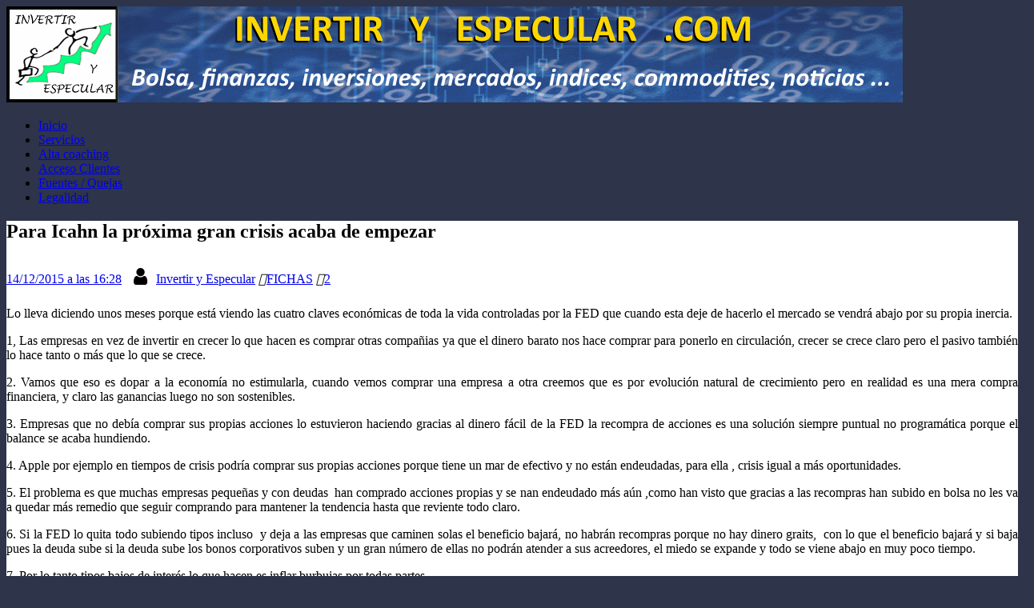

--- FILE ---
content_type: text/html; charset=UTF-8
request_url: https://invertiryespecular.com/2015/12/14/para-icahn-la-crisis-acaba-de-empezar/
body_size: 32896
content:
<!DOCTYPE html>
<html class="no-js" lang="es" id="html">
<head>
<meta charset="UTF-8">
<meta name="viewport" content="width=device-width, initial-scale=1.0">
<link rel="profile" href="http://gmpg.org/xfn/11" />
<title>invertiryespecular.com Para Icahn la próxima gran crisis acaba de empezar</title>
<meta name='robots' content='max-image-preview:large' />
<!-- Jetpack Site Verification Tags -->
<meta name="google-site-verification" content="nWoOqGay6ZssjO4_o6lwztQOohtvI8FXwhfZuUtuVLk" />
<meta name="msvalidate.01" content="A26BCC7B0735E810CAD7474E9DE4D9D0" />
<!-- Etiqueta de Google (gtag.js) modo de consentimiento dataLayer añadido por Site Kit -->
<script type="text/javascript" id="google_gtagjs-js-consent-mode-data-layer">
/* <![CDATA[ */
window.dataLayer = window.dataLayer || [];function gtag(){dataLayer.push(arguments);}
gtag('consent', 'default', {"ad_personalization":"denied","ad_storage":"denied","ad_user_data":"denied","analytics_storage":"denied","functionality_storage":"denied","security_storage":"denied","personalization_storage":"denied","region":["AT","BE","BG","CH","CY","CZ","DE","DK","EE","ES","FI","FR","GB","GR","HR","HU","IE","IS","IT","LI","LT","LU","LV","MT","NL","NO","PL","PT","RO","SE","SI","SK"],"wait_for_update":500});
window._googlesitekitConsentCategoryMap = {"statistics":["analytics_storage"],"marketing":["ad_storage","ad_user_data","ad_personalization"],"functional":["functionality_storage","security_storage"],"preferences":["personalization_storage"]};
window._googlesitekitConsents = {"ad_personalization":"denied","ad_storage":"denied","ad_user_data":"denied","analytics_storage":"denied","functionality_storage":"denied","security_storage":"denied","personalization_storage":"denied","region":["AT","BE","BG","CH","CY","CZ","DE","DK","EE","ES","FI","FR","GB","GR","HR","HU","IE","IS","IT","LI","LT","LU","LV","MT","NL","NO","PL","PT","RO","SE","SI","SK"],"wait_for_update":500};
/* ]]> */
</script>
<!-- Fin de la etiqueta Google (gtag.js) modo de consentimiento dataLayer añadido por Site Kit -->
<link rel='dns-prefetch' href='//translate.google.com' />
<link rel='dns-prefetch' href='//fonts.googleapis.com' />
<link rel='dns-prefetch' href='//www.googletagmanager.com' />
<link rel='dns-prefetch' href='//pagead2.googlesyndication.com' />
<link rel='dns-prefetch' href='//fundingchoicesmessages.google.com' />
<link rel='preconnect' href='//i0.wp.com' />
<link rel='preconnect' href='//c0.wp.com' />
<link rel="alternate" type="application/rss+xml" title="invertiryespecular.com &raquo; Feed" href="https://invertiryespecular.com/feed/" />
<link rel="alternate" type="application/rss+xml" title="invertiryespecular.com &raquo; Feed de los comentarios" href="https://invertiryespecular.com/comments/feed/" />
<link rel="alternate" type="application/rss+xml" title="invertiryespecular.com &raquo; Comentario Para Icahn la próxima gran crisis acaba de empezar del feed" href="https://invertiryespecular.com/2015/12/14/para-icahn-la-crisis-acaba-de-empezar/feed/" />
<link rel="alternate" title="oEmbed (JSON)" type="application/json+oembed" href="https://invertiryespecular.com/wp-json/oembed/1.0/embed?url=https%3A%2F%2Finvertiryespecular.com%2F2015%2F12%2F14%2Fpara-icahn-la-crisis-acaba-de-empezar%2F" />
<link rel="alternate" title="oEmbed (XML)" type="text/xml+oembed" href="https://invertiryespecular.com/wp-json/oembed/1.0/embed?url=https%3A%2F%2Finvertiryespecular.com%2F2015%2F12%2F14%2Fpara-icahn-la-crisis-acaba-de-empezar%2F&#038;format=xml" />
<style id='wp-img-auto-sizes-contain-inline-css' type='text/css'>
img:is([sizes=auto i],[sizes^="auto," i]){contain-intrinsic-size:3000px 1500px}
/*# sourceURL=wp-img-auto-sizes-contain-inline-css */
</style>
<link rel='stylesheet' id='jetpack_related-posts-css' href='https://c0.wp.com/p/jetpack/15.4/modules/related-posts/related-posts.css' type='text/css' media='all' />
<!-- <link rel='stylesheet' id='cookie-law-info-css' href='https://invertiryespecular.com/wp-content/plugins/cookie-law-info/legacy/public/css/cookie-law-info-public.css?ver=3.3.9.1' type='text/css' media='all' /> -->
<!-- <link rel='stylesheet' id='cookie-law-info-gdpr-css' href='https://invertiryespecular.com/wp-content/plugins/cookie-law-info/legacy/public/css/cookie-law-info-gdpr.css?ver=3.3.9.1' type='text/css' media='all' /> -->
<!-- <link rel='stylesheet' id='google-language-translator-css' href='https://invertiryespecular.com/wp-content/plugins/google-language-translator/css/style.css?ver=6.0.20' type='text/css' media='' /> -->
<!-- <link rel='stylesheet' id='widgetopts-styles-css' href='https://invertiryespecular.com/wp-content/plugins/widget-options/assets/css/widget-options.css?ver=4.1.3' type='text/css' media='all' /> -->
<link rel="stylesheet" type="text/css" href="//invertiryespecular.com/wp-content/cache/wpfc-minified/m7v3mntz/htnqp.css" media="all"/>
<link rel='stylesheet' id='mh-google-fonts-css' href='https://fonts.googleapis.com/css?family=Open+Sans:400,400italic,700,600' type='text/css' media='all' />
<!-- <link rel='stylesheet' id='mh-magazine-lite-css' href='https://invertiryespecular.com/wp-content/themes/mh-magazine-lite/style.css?ver=2.10.0' type='text/css' media='all' /> -->
<!-- <link rel='stylesheet' id='mh-font-awesome-css' href='https://invertiryespecular.com/wp-content/themes/mh-magazine-lite/includes/font-awesome.min.css' type='text/css' media='all' /> -->
<!-- <link rel='stylesheet' id='arve-css' href='https://invertiryespecular.com/wp-content/plugins/advanced-responsive-video-embedder/build/main.css?ver=10.8.2' type='text/css' media='all' /> -->
<link rel="stylesheet" type="text/css" href="//invertiryespecular.com/wp-content/cache/wpfc-minified/865218g8/htnqp.css" media="all"/>
<!-- <link rel='stylesheet' id='fancybox-css' href='https://invertiryespecular.com/wp-content/plugins/easy-fancybox/fancybox/1.5.4/jquery.fancybox.min.css?ver=6.9' type='text/css' media='screen' /> -->
<link rel="stylesheet" type="text/css" href="//invertiryespecular.com/wp-content/cache/wpfc-minified/jmff9qn4/htnqp.css" media="screen"/>
<style id='fancybox-inline-css' type='text/css'>
#fancybox-content{border-color:#303030;}
/*# sourceURL=fancybox-inline-css */
</style>
<link rel='stylesheet' id='sharedaddy-css' href='https://c0.wp.com/p/jetpack/15.4/modules/sharedaddy/sharing.css' type='text/css' media='all' />
<link rel='stylesheet' id='social-logos-css' href='https://c0.wp.com/p/jetpack/15.4/_inc/social-logos/social-logos.min.css' type='text/css' media='all' />
<script type="text/javascript" id="jetpack_related-posts-js-extra">
/* <![CDATA[ */
var related_posts_js_options = {"post_heading":"h4"};
//# sourceURL=jetpack_related-posts-js-extra
/* ]]> */
</script>
<script type="text/javascript" src="https://c0.wp.com/p/jetpack/15.4/_inc/build/related-posts/related-posts.min.js" id="jetpack_related-posts-js"></script>
<script src='//invertiryespecular.com/wp-content/cache/wpfc-minified/4algqfg/c0ufd.js' type="text/javascript"></script>
<!-- <script type="text/javascript" async src="https://invertiryespecular.com/wp-content/plugins/burst-statistics/assets/js/timeme/timeme.min.js?ver=1769075305" id="burst-timeme-js"></script> -->
<!-- <script type="text/javascript" async src="https://invertiryespecular.com/wp-content/uploads/burst/js/burst.min.js?ver=1769504919" id="burst-js"></script> -->
<script type="text/javascript" src="https://c0.wp.com/c/6.9/wp-includes/js/jquery/jquery.min.js" id="jquery-core-js"></script>
<script type="text/javascript" src="https://c0.wp.com/c/6.9/wp-includes/js/jquery/jquery-migrate.min.js" id="jquery-migrate-js"></script>
<script type="text/javascript" id="cookie-law-info-js-extra">
/* <![CDATA[ */
var Cli_Data = {"nn_cookie_ids":[],"cookielist":[],"non_necessary_cookies":[],"ccpaEnabled":"","ccpaRegionBased":"","ccpaBarEnabled":"","strictlyEnabled":["necessary","obligatoire"],"ccpaType":"gdpr","js_blocking":"","custom_integration":"","triggerDomRefresh":"","secure_cookies":""};
var cli_cookiebar_settings = {"animate_speed_hide":"500","animate_speed_show":"500","background":"#ffffff","border":"#444","border_on":"","button_1_button_colour":"#55892a","button_1_button_hover":"#446e22","button_1_link_colour":"#fff","button_1_as_button":"1","button_1_new_win":"","button_2_button_colour":"#333","button_2_button_hover":"#292929","button_2_link_colour":"#ffffff","button_2_as_button":"1","button_2_hidebar":"1","button_3_button_colour":"#dd3333","button_3_button_hover":"#b12929","button_3_link_colour":"#fff","button_3_as_button":"1","button_3_new_win":"","button_4_button_colour":"#000","button_4_button_hover":"#000000","button_4_link_colour":"#fff","button_4_as_button":"1","button_7_button_colour":"#61a229","button_7_button_hover":"#4e8221","button_7_link_colour":"#fff","button_7_as_button":"1","button_7_new_win":"","font_family":"Helvetica, Arial, sans-serif","header_fix":"1","notify_animate_hide":"1","notify_animate_show":"1","notify_div_id":"#cookie-law-info-bar","notify_position_horizontal":"left","notify_position_vertical":"top","scroll_close":"1","scroll_close_reload":"","accept_close_reload":"","reject_close_reload":"","showagain_tab":"1","showagain_background":"#fff","showagain_border":"#000","showagain_div_id":"#cookie-law-info-again","showagain_x_position":"2px","text":"#000","show_once_yn":"1","show_once":"600000","logging_on":"","as_popup":"","popup_overlay":"1","bar_heading_text":"","cookie_bar_as":"widget","popup_showagain_position":"bottom-right","widget_position":"right"};
var log_object = {"ajax_url":"https://invertiryespecular.com/wp-admin/admin-ajax.php"};
//# sourceURL=cookie-law-info-js-extra
/* ]]> */
</script>
<script src='//invertiryespecular.com/wp-content/cache/wpfc-minified/dru07v25/htnqq.js' type="text/javascript"></script>
<!-- <script type="text/javascript" src="https://invertiryespecular.com/wp-content/plugins/cookie-law-info/legacy/public/js/cookie-law-info-public.js?ver=3.3.9.1" id="cookie-law-info-js"></script> -->
<script type="text/javascript" id="mh-scripts-js-extra">
/* <![CDATA[ */
var mh_magazine = {"text":{"toggle_menu":"Alternar el men\u00fa"}};
//# sourceURL=mh-scripts-js-extra
/* ]]> */
</script>
<script src='//invertiryespecular.com/wp-content/cache/wpfc-minified/2zaf5jt2/htnqq.js' type="text/javascript"></script>
<!-- <script type="text/javascript" src="https://invertiryespecular.com/wp-content/themes/mh-magazine-lite/js/scripts.js?ver=2.10.0" id="mh-scripts-js"></script> -->
<link rel="https://api.w.org/" href="https://invertiryespecular.com/wp-json/" /><link rel="alternate" title="JSON" type="application/json" href="https://invertiryespecular.com/wp-json/wp/v2/posts/112181" /><meta name="generator" content="WordPress 6.9" />
<link rel="canonical" href="https://invertiryespecular.com/2015/12/14/para-icahn-la-crisis-acaba-de-empezar/" />
<link rel='shortlink' href='https://wp.me/p5t8aa-tbn' />
<link rel='dns-prefetch' href='https://i0.wp.com/'><link rel='preconnect' href='https://i0.wp.com/' crossorigin><link rel='dns-prefetch' href='https://i1.wp.com/'><link rel='preconnect' href='https://i1.wp.com/' crossorigin><link rel='dns-prefetch' href='https://i2.wp.com/'><link rel='preconnect' href='https://i2.wp.com/' crossorigin><link rel='dns-prefetch' href='https://i3.wp.com/'><link rel='preconnect' href='https://i3.wp.com/' crossorigin><style>[class$="woocommerce-product-gallery__trigger"] {display:none !important;}</style><style>.goog-te-gadget{margin-top:2px!important;}p.hello{font-size:12px;color:#666;}div.skiptranslate.goog-te-gadget{display:inline!important;}#google_language_translator{clear:both;}#flags{width:165px;}#flags a{display:inline-block;margin-right:2px;}#google_language_translator a{display:none!important;}div.skiptranslate.goog-te-gadget{display:inline!important;}.goog-te-gadget{color:transparent!important;}.goog-te-gadget{font-size:0px!important;}.goog-branding{display:none;}.goog-tooltip{display: none!important;}.goog-tooltip:hover{display: none!important;}.goog-text-highlight{background-color:transparent!important;border:none!important;box-shadow:none!important;}#google_language_translator{display:none;}#google_language_translator select.goog-te-combo{color:#32373c;}div.skiptranslate{display:none!important;}body{top:0px!important;}#goog-gt-{display:none!important;}font font{background-color:transparent!important;box-shadow:none!important;position:initial!important;}#glt-translate-trigger{left:20px;right:auto;}#glt-translate-trigger > span{color:#ffffff;}#glt-translate-trigger{background:#f89406;}</style><meta name="generator" content="Site Kit by Google 1.171.0" /><!--[if lt IE 9]>
<script src="https://invertiryespecular.com/wp-content/themes/mh-magazine-lite/js/css3-mediaqueries.js"></script>
<![endif]-->
<!-- Metaetiquetas de Google AdSense añadidas por Site Kit -->
<meta name="google-adsense-platform-account" content="ca-host-pub-2644536267352236">
<meta name="google-adsense-platform-domain" content="sitekit.withgoogle.com">
<!-- Acabar con las metaetiquetas de Google AdSense añadidas por Site Kit -->
<meta name="description" content="Lo lleva diciendo unos meses porque está viendo las cuatro claves económicas de toda la vida controladas por la FED que cuando esta deje de hacerlo el mercado se vendrá abajo por su propia inercia. 1, Las empresas en vez de invertir en crecer lo que hacen es comprar otras compañias ya que el dinero barato&hellip;" />
<style type="text/css" id="custom-background-css">
body.custom-background { background-color: #2e3449; }
</style>
<!-- Fragmento de código de Google Adsense añadido por Site Kit -->
<script type="text/javascript" async="async" src="https://pagead2.googlesyndication.com/pagead/js/adsbygoogle.js?client=ca-pub-7894317985484802&amp;host=ca-host-pub-2644536267352236" crossorigin="anonymous"></script>
<!-- Final del fragmento de código de Google Adsense añadido por Site Kit -->
<!-- Fragmento de código de recuperación de bloqueo de anuncios de Google AdSense añadido por Site Kit. -->
<script async src="https://fundingchoicesmessages.google.com/i/pub-7894317985484802?ers=1" nonce="WzsQS_2dhfYCfAwcTy0Dgw"></script><script nonce="WzsQS_2dhfYCfAwcTy0Dgw">(function() {function signalGooglefcPresent() {if (!window.frames['googlefcPresent']) {if (document.body) {const iframe = document.createElement('iframe'); iframe.style = 'width: 0; height: 0; border: none; z-index: -1000; left: -1000px; top: -1000px;'; iframe.style.display = 'none'; iframe.name = 'googlefcPresent'; document.body.appendChild(iframe);} else {setTimeout(signalGooglefcPresent, 0);}}}signalGooglefcPresent();})();</script>
<!-- Fragmento de código de finalización de recuperación de bloqueo de anuncios de Google AdSense añadido por Site Kit. -->
<!-- Fragmento de código de protección de errores de recuperación de bloqueo de anuncios de Google AdSense añadido por Site Kit. -->
<script>(function(){'use strict';function aa(a){var b=0;return function(){return b<a.length?{done:!1,value:a[b++]}:{done:!0}}}var ba="function"==typeof Object.defineProperties?Object.defineProperty:function(a,b,c){if(a==Array.prototype||a==Object.prototype)return a;a[b]=c.value;return a};
function ea(a){a=["object"==typeof globalThis&&globalThis,a,"object"==typeof window&&window,"object"==typeof self&&self,"object"==typeof global&&global];for(var b=0;b<a.length;++b){var c=a[b];if(c&&c.Math==Math)return c}throw Error("Cannot find global object");}var fa=ea(this);function ha(a,b){if(b)a:{var c=fa;a=a.split(".");for(var d=0;d<a.length-1;d++){var e=a[d];if(!(e in c))break a;c=c[e]}a=a[a.length-1];d=c[a];b=b(d);b!=d&&null!=b&&ba(c,a,{configurable:!0,writable:!0,value:b})}}
var ia="function"==typeof Object.create?Object.create:function(a){function b(){}b.prototype=a;return new b},l;if("function"==typeof Object.setPrototypeOf)l=Object.setPrototypeOf;else{var m;a:{var ja={a:!0},ka={};try{ka.__proto__=ja;m=ka.a;break a}catch(a){}m=!1}l=m?function(a,b){a.__proto__=b;if(a.__proto__!==b)throw new TypeError(a+" is not extensible");return a}:null}var la=l;
function n(a,b){a.prototype=ia(b.prototype);a.prototype.constructor=a;if(la)la(a,b);else for(var c in b)if("prototype"!=c)if(Object.defineProperties){var d=Object.getOwnPropertyDescriptor(b,c);d&&Object.defineProperty(a,c,d)}else a[c]=b[c];a.A=b.prototype}function ma(){for(var a=Number(this),b=[],c=a;c<arguments.length;c++)b[c-a]=arguments[c];return b}
var na="function"==typeof Object.assign?Object.assign:function(a,b){for(var c=1;c<arguments.length;c++){var d=arguments[c];if(d)for(var e in d)Object.prototype.hasOwnProperty.call(d,e)&&(a[e]=d[e])}return a};ha("Object.assign",function(a){return a||na});/*
Copyright The Closure Library Authors.
SPDX-License-Identifier: Apache-2.0
*/
var p=this||self;function q(a){return a};var t,u;a:{for(var oa=["CLOSURE_FLAGS"],v=p,x=0;x<oa.length;x++)if(v=v[oa[x]],null==v){u=null;break a}u=v}var pa=u&&u[610401301];t=null!=pa?pa:!1;var z,qa=p.navigator;z=qa?qa.userAgentData||null:null;function A(a){return t?z?z.brands.some(function(b){return(b=b.brand)&&-1!=b.indexOf(a)}):!1:!1}function B(a){var b;a:{if(b=p.navigator)if(b=b.userAgent)break a;b=""}return-1!=b.indexOf(a)};function C(){return t?!!z&&0<z.brands.length:!1}function D(){return C()?A("Chromium"):(B("Chrome")||B("CriOS"))&&!(C()?0:B("Edge"))||B("Silk")};var ra=C()?!1:B("Trident")||B("MSIE");!B("Android")||D();D();B("Safari")&&(D()||(C()?0:B("Coast"))||(C()?0:B("Opera"))||(C()?0:B("Edge"))||(C()?A("Microsoft Edge"):B("Edg/"))||C()&&A("Opera"));var sa={},E=null;var ta="undefined"!==typeof Uint8Array,ua=!ra&&"function"===typeof btoa;var F="function"===typeof Symbol&&"symbol"===typeof Symbol()?Symbol():void 0,G=F?function(a,b){a[F]|=b}:function(a,b){void 0!==a.g?a.g|=b:Object.defineProperties(a,{g:{value:b,configurable:!0,writable:!0,enumerable:!1}})};function va(a){var b=H(a);1!==(b&1)&&(Object.isFrozen(a)&&(a=Array.prototype.slice.call(a)),I(a,b|1))}
var H=F?function(a){return a[F]|0}:function(a){return a.g|0},J=F?function(a){return a[F]}:function(a){return a.g},I=F?function(a,b){a[F]=b}:function(a,b){void 0!==a.g?a.g=b:Object.defineProperties(a,{g:{value:b,configurable:!0,writable:!0,enumerable:!1}})};function wa(){var a=[];G(a,1);return a}function xa(a,b){I(b,(a|0)&-99)}function K(a,b){I(b,(a|34)&-73)}function L(a){a=a>>11&1023;return 0===a?536870912:a};var M={};function N(a){return null!==a&&"object"===typeof a&&!Array.isArray(a)&&a.constructor===Object}var O,ya=[];I(ya,39);O=Object.freeze(ya);var P;function Q(a,b){P=b;a=new a(b);P=void 0;return a}
function R(a,b,c){null==a&&(a=P);P=void 0;if(null==a){var d=96;c?(a=[c],d|=512):a=[];b&&(d=d&-2095105|(b&1023)<<11)}else{if(!Array.isArray(a))throw Error();d=H(a);if(d&64)return a;d|=64;if(c&&(d|=512,c!==a[0]))throw Error();a:{c=a;var e=c.length;if(e){var f=e-1,g=c[f];if(N(g)){d|=256;b=(d>>9&1)-1;e=f-b;1024<=e&&(za(c,b,g),e=1023);d=d&-2095105|(e&1023)<<11;break a}}b&&(g=(d>>9&1)-1,b=Math.max(b,e-g),1024<b&&(za(c,g,{}),d|=256,b=1023),d=d&-2095105|(b&1023)<<11)}}I(a,d);return a}
function za(a,b,c){for(var d=1023+b,e=a.length,f=d;f<e;f++){var g=a[f];null!=g&&g!==c&&(c[f-b]=g)}a.length=d+1;a[d]=c};function Aa(a){switch(typeof a){case "number":return isFinite(a)?a:String(a);case "boolean":return a?1:0;case "object":if(a&&!Array.isArray(a)&&ta&&null!=a&&a instanceof Uint8Array){if(ua){for(var b="",c=0,d=a.length-10240;c<d;)b+=String.fromCharCode.apply(null,a.subarray(c,c+=10240));b+=String.fromCharCode.apply(null,c?a.subarray(c):a);a=btoa(b)}else{void 0===b&&(b=0);if(!E){E={};c="ABCDEFGHIJKLMNOPQRSTUVWXYZabcdefghijklmnopqrstuvwxyz0123456789".split("");d=["+/=","+/","-_=","-_.","-_"];for(var e=
0;5>e;e++){var f=c.concat(d[e].split(""));sa[e]=f;for(var g=0;g<f.length;g++){var h=f[g];void 0===E[h]&&(E[h]=g)}}}b=sa[b];c=Array(Math.floor(a.length/3));d=b[64]||"";for(e=f=0;f<a.length-2;f+=3){var k=a[f],w=a[f+1];h=a[f+2];g=b[k>>2];k=b[(k&3)<<4|w>>4];w=b[(w&15)<<2|h>>6];h=b[h&63];c[e++]=g+k+w+h}g=0;h=d;switch(a.length-f){case 2:g=a[f+1],h=b[(g&15)<<2]||d;case 1:a=a[f],c[e]=b[a>>2]+b[(a&3)<<4|g>>4]+h+d}a=c.join("")}return a}}return a};function Ba(a,b,c){a=Array.prototype.slice.call(a);var d=a.length,e=b&256?a[d-1]:void 0;d+=e?-1:0;for(b=b&512?1:0;b<d;b++)a[b]=c(a[b]);if(e){b=a[b]={};for(var f in e)Object.prototype.hasOwnProperty.call(e,f)&&(b[f]=c(e[f]))}return a}function Da(a,b,c,d,e,f){if(null!=a){if(Array.isArray(a))a=e&&0==a.length&&H(a)&1?void 0:f&&H(a)&2?a:Ea(a,b,c,void 0!==d,e,f);else if(N(a)){var g={},h;for(h in a)Object.prototype.hasOwnProperty.call(a,h)&&(g[h]=Da(a[h],b,c,d,e,f));a=g}else a=b(a,d);return a}}
function Ea(a,b,c,d,e,f){var g=d||c?H(a):0;d=d?!!(g&32):void 0;a=Array.prototype.slice.call(a);for(var h=0;h<a.length;h++)a[h]=Da(a[h],b,c,d,e,f);c&&c(g,a);return a}function Fa(a){return a.s===M?a.toJSON():Aa(a)};function Ga(a,b,c){c=void 0===c?K:c;if(null!=a){if(ta&&a instanceof Uint8Array)return b?a:new Uint8Array(a);if(Array.isArray(a)){var d=H(a);if(d&2)return a;if(b&&!(d&64)&&(d&32||0===d))return I(a,d|34),a;a=Ea(a,Ga,d&4?K:c,!0,!1,!0);b=H(a);b&4&&b&2&&Object.freeze(a);return a}a.s===M&&(b=a.h,c=J(b),a=c&2?a:Q(a.constructor,Ha(b,c,!0)));return a}}function Ha(a,b,c){var d=c||b&2?K:xa,e=!!(b&32);a=Ba(a,b,function(f){return Ga(f,e,d)});G(a,32|(c?2:0));return a};function Ia(a,b){a=a.h;return Ja(a,J(a),b)}function Ja(a,b,c,d){if(-1===c)return null;if(c>=L(b)){if(b&256)return a[a.length-1][c]}else{var e=a.length;if(d&&b&256&&(d=a[e-1][c],null!=d))return d;b=c+((b>>9&1)-1);if(b<e)return a[b]}}function Ka(a,b,c,d,e){var f=L(b);if(c>=f||e){e=b;if(b&256)f=a[a.length-1];else{if(null==d)return;f=a[f+((b>>9&1)-1)]={};e|=256}f[c]=d;e&=-1025;e!==b&&I(a,e)}else a[c+((b>>9&1)-1)]=d,b&256&&(d=a[a.length-1],c in d&&delete d[c]),b&1024&&I(a,b&-1025)}
function La(a,b){var c=Ma;var d=void 0===d?!1:d;var e=a.h;var f=J(e),g=Ja(e,f,b,d);var h=!1;if(null==g||"object"!==typeof g||(h=Array.isArray(g))||g.s!==M)if(h){var k=h=H(g);0===k&&(k|=f&32);k|=f&2;k!==h&&I(g,k);c=new c(g)}else c=void 0;else c=g;c!==g&&null!=c&&Ka(e,f,b,c,d);e=c;if(null==e)return e;a=a.h;f=J(a);f&2||(g=e,c=g.h,h=J(c),g=h&2?Q(g.constructor,Ha(c,h,!1)):g,g!==e&&(e=g,Ka(a,f,b,e,d)));return e}function Na(a,b){a=Ia(a,b);return null==a||"string"===typeof a?a:void 0}
function Oa(a,b){a=Ia(a,b);return null!=a?a:0}function S(a,b){a=Na(a,b);return null!=a?a:""};function T(a,b,c){this.h=R(a,b,c)}T.prototype.toJSON=function(){var a=Ea(this.h,Fa,void 0,void 0,!1,!1);return Pa(this,a,!0)};T.prototype.s=M;T.prototype.toString=function(){return Pa(this,this.h,!1).toString()};
function Pa(a,b,c){var d=a.constructor.v,e=L(J(c?a.h:b)),f=!1;if(d){if(!c){b=Array.prototype.slice.call(b);var g;if(b.length&&N(g=b[b.length-1]))for(f=0;f<d.length;f++)if(d[f]>=e){Object.assign(b[b.length-1]={},g);break}f=!0}e=b;c=!c;g=J(a.h);a=L(g);g=(g>>9&1)-1;for(var h,k,w=0;w<d.length;w++)if(k=d[w],k<a){k+=g;var r=e[k];null==r?e[k]=c?O:wa():c&&r!==O&&va(r)}else h||(r=void 0,e.length&&N(r=e[e.length-1])?h=r:e.push(h={})),r=h[k],null==h[k]?h[k]=c?O:wa():c&&r!==O&&va(r)}d=b.length;if(!d)return b;
var Ca;if(N(h=b[d-1])){a:{var y=h;e={};c=!1;for(var ca in y)Object.prototype.hasOwnProperty.call(y,ca)&&(a=y[ca],Array.isArray(a)&&a!=a&&(c=!0),null!=a?e[ca]=a:c=!0);if(c){for(var rb in e){y=e;break a}y=null}}y!=h&&(Ca=!0);d--}for(;0<d;d--){h=b[d-1];if(null!=h)break;var cb=!0}if(!Ca&&!cb)return b;var da;f?da=b:da=Array.prototype.slice.call(b,0,d);b=da;f&&(b.length=d);y&&b.push(y);return b};function Qa(a){return function(b){if(null==b||""==b)b=new a;else{b=JSON.parse(b);if(!Array.isArray(b))throw Error(void 0);G(b,32);b=Q(a,b)}return b}};function Ra(a){this.h=R(a)}n(Ra,T);var Sa=Qa(Ra);var U;function V(a){this.g=a}V.prototype.toString=function(){return this.g+""};var Ta={};function Ua(){return Math.floor(2147483648*Math.random()).toString(36)+Math.abs(Math.floor(2147483648*Math.random())^Date.now()).toString(36)};function Va(a,b){b=String(b);"application/xhtml+xml"===a.contentType&&(b=b.toLowerCase());return a.createElement(b)}function Wa(a){this.g=a||p.document||document}Wa.prototype.appendChild=function(a,b){a.appendChild(b)};/*
SPDX-License-Identifier: Apache-2.0
*/
function Xa(a,b){a.src=b instanceof V&&b.constructor===V?b.g:"type_error:TrustedResourceUrl";var c,d;(c=(b=null==(d=(c=(a.ownerDocument&&a.ownerDocument.defaultView||window).document).querySelector)?void 0:d.call(c,"script[nonce]"))?b.nonce||b.getAttribute("nonce")||"":"")&&a.setAttribute("nonce",c)};function Ya(a){a=void 0===a?document:a;return a.createElement("script")};function Za(a,b,c,d,e,f){try{var g=a.g,h=Ya(g);h.async=!0;Xa(h,b);g.head.appendChild(h);h.addEventListener("load",function(){e();d&&g.head.removeChild(h)});h.addEventListener("error",function(){0<c?Za(a,b,c-1,d,e,f):(d&&g.head.removeChild(h),f())})}catch(k){f()}};var $a=p.atob("aHR0cHM6Ly93d3cuZ3N0YXRpYy5jb20vaW1hZ2VzL2ljb25zL21hdGVyaWFsL3N5c3RlbS8xeC93YXJuaW5nX2FtYmVyXzI0ZHAucG5n"),ab=p.atob("WW91IGFyZSBzZWVpbmcgdGhpcyBtZXNzYWdlIGJlY2F1c2UgYWQgb3Igc2NyaXB0IGJsb2NraW5nIHNvZnR3YXJlIGlzIGludGVyZmVyaW5nIHdpdGggdGhpcyBwYWdlLg=="),bb=p.atob("RGlzYWJsZSBhbnkgYWQgb3Igc2NyaXB0IGJsb2NraW5nIHNvZnR3YXJlLCB0aGVuIHJlbG9hZCB0aGlzIHBhZ2Uu");function db(a,b,c){this.i=a;this.l=new Wa(this.i);this.g=null;this.j=[];this.m=!1;this.u=b;this.o=c}
function eb(a){if(a.i.body&&!a.m){var b=function(){fb(a);p.setTimeout(function(){return gb(a,3)},50)};Za(a.l,a.u,2,!0,function(){p[a.o]||b()},b);a.m=!0}}
function fb(a){for(var b=W(1,5),c=0;c<b;c++){var d=X(a);a.i.body.appendChild(d);a.j.push(d)}b=X(a);b.style.bottom="0";b.style.left="0";b.style.position="fixed";b.style.width=W(100,110).toString()+"%";b.style.zIndex=W(2147483544,2147483644).toString();b.style["background-color"]=hb(249,259,242,252,219,229);b.style["box-shadow"]="0 0 12px #888";b.style.color=hb(0,10,0,10,0,10);b.style.display="flex";b.style["justify-content"]="center";b.style["font-family"]="Roboto, Arial";c=X(a);c.style.width=W(80,
85).toString()+"%";c.style.maxWidth=W(750,775).toString()+"px";c.style.margin="24px";c.style.display="flex";c.style["align-items"]="flex-start";c.style["justify-content"]="center";d=Va(a.l.g,"IMG");d.className=Ua();d.src=$a;d.alt="Warning icon";d.style.height="24px";d.style.width="24px";d.style["padding-right"]="16px";var e=X(a),f=X(a);f.style["font-weight"]="bold";f.textContent=ab;var g=X(a);g.textContent=bb;Y(a,e,f);Y(a,e,g);Y(a,c,d);Y(a,c,e);Y(a,b,c);a.g=b;a.i.body.appendChild(a.g);b=W(1,5);for(c=
0;c<b;c++)d=X(a),a.i.body.appendChild(d),a.j.push(d)}function Y(a,b,c){for(var d=W(1,5),e=0;e<d;e++){var f=X(a);b.appendChild(f)}b.appendChild(c);c=W(1,5);for(d=0;d<c;d++)e=X(a),b.appendChild(e)}function W(a,b){return Math.floor(a+Math.random()*(b-a))}function hb(a,b,c,d,e,f){return"rgb("+W(Math.max(a,0),Math.min(b,255)).toString()+","+W(Math.max(c,0),Math.min(d,255)).toString()+","+W(Math.max(e,0),Math.min(f,255)).toString()+")"}function X(a){a=Va(a.l.g,"DIV");a.className=Ua();return a}
function gb(a,b){0>=b||null!=a.g&&0!=a.g.offsetHeight&&0!=a.g.offsetWidth||(ib(a),fb(a),p.setTimeout(function(){return gb(a,b-1)},50))}
function ib(a){var b=a.j;var c="undefined"!=typeof Symbol&&Symbol.iterator&&b[Symbol.iterator];if(c)b=c.call(b);else if("number"==typeof b.length)b={next:aa(b)};else throw Error(String(b)+" is not an iterable or ArrayLike");for(c=b.next();!c.done;c=b.next())(c=c.value)&&c.parentNode&&c.parentNode.removeChild(c);a.j=[];(b=a.g)&&b.parentNode&&b.parentNode.removeChild(b);a.g=null};function jb(a,b,c,d,e){function f(k){document.body?g(document.body):0<k?p.setTimeout(function(){f(k-1)},e):b()}function g(k){k.appendChild(h);p.setTimeout(function(){h?(0!==h.offsetHeight&&0!==h.offsetWidth?b():a(),h.parentNode&&h.parentNode.removeChild(h)):a()},d)}var h=kb(c);f(3)}function kb(a){var b=document.createElement("div");b.className=a;b.style.width="1px";b.style.height="1px";b.style.position="absolute";b.style.left="-10000px";b.style.top="-10000px";b.style.zIndex="-10000";return b};function Ma(a){this.h=R(a)}n(Ma,T);function lb(a){this.h=R(a)}n(lb,T);var mb=Qa(lb);function nb(a){a=Na(a,4)||"";if(void 0===U){var b=null;var c=p.trustedTypes;if(c&&c.createPolicy){try{b=c.createPolicy("goog#html",{createHTML:q,createScript:q,createScriptURL:q})}catch(d){p.console&&p.console.error(d.message)}U=b}else U=b}a=(b=U)?b.createScriptURL(a):a;return new V(a,Ta)};function ob(a,b){this.m=a;this.o=new Wa(a.document);this.g=b;this.j=S(this.g,1);this.u=nb(La(this.g,2));this.i=!1;b=nb(La(this.g,13));this.l=new db(a.document,b,S(this.g,12))}ob.prototype.start=function(){pb(this)};
function pb(a){qb(a);Za(a.o,a.u,3,!1,function(){a:{var b=a.j;var c=p.btoa(b);if(c=p[c]){try{var d=Sa(p.atob(c))}catch(e){b=!1;break a}b=b===Na(d,1)}else b=!1}b?Z(a,S(a.g,14)):(Z(a,S(a.g,8)),eb(a.l))},function(){jb(function(){Z(a,S(a.g,7));eb(a.l)},function(){return Z(a,S(a.g,6))},S(a.g,9),Oa(a.g,10),Oa(a.g,11))})}function Z(a,b){a.i||(a.i=!0,a=new a.m.XMLHttpRequest,a.open("GET",b,!0),a.send())}function qb(a){var b=p.btoa(a.j);a.m[b]&&Z(a,S(a.g,5))};(function(a,b){p[a]=function(){var c=ma.apply(0,arguments);p[a]=function(){};b.apply(null,c)}})("__h82AlnkH6D91__",function(a){"function"===typeof window.atob&&(new ob(window,mb(window.atob(a)))).start()});}).call(this);
window.__h82AlnkH6D91__("[base64]/[base64]/[base64]/[base64]");</script>
<!-- Fragmento de código de finalización de protección de errores de recuperación de bloqueo de anuncios de Google AdSense añadido por Site Kit. -->
<!-- Jetpack Open Graph Tags -->
<meta property="og:type" content="article" />
<meta property="og:title" content="invertiryespecular.com Para Icahn la próxima gran crisis acaba de empezar" />
<meta property="og:url" content="https://invertiryespecular.com/2015/12/14/para-icahn-la-crisis-acaba-de-empezar/" />
<meta property="og:description" content="Lo lleva diciendo unos meses porque está viendo las cuatro claves económicas de toda la vida controladas por la FED que cuando esta deje de hacerlo el mercado se vendrá abajo por su propia inercia.…" />
<meta property="article:published_time" content="2015-12-14T15:28:39+00:00" />
<meta property="article:modified_time" content="2015-12-12T17:23:07+00:00" />
<meta property="og:site_name" content="invertiryespecular.com" />
<meta property="og:image" content="https://i0.wp.com/invertiryespecular.com/wp-content/uploads/2015/12/Icahn-crisis.png?fit=577%2C760&#038;ssl=1" />
<meta property="og:image:width" content="577" />
<meta property="og:image:height" content="760" />
<meta property="og:image:alt" content="" />
<meta property="og:locale" content="es_ES" />
<meta name="twitter:site" content="@invertiryespecular" />
<meta name="twitter:text:title" content="Para Icahn la próxima gran crisis acaba de empezar" />
<meta name="twitter:image" content="https://i0.wp.com/invertiryespecular.com/wp-content/uploads/2015/12/Icahn-crisis.png?fit=577%2C760&#038;ssl=1&#038;w=640" />
<meta name="twitter:card" content="summary_large_image" />
<!-- End Jetpack Open Graph Tags -->
<!-- Google tag (gtag.js) -->
<script async src="https://www.googletagmanager.com/gtag/js?id=G-YDVNH86J82"></script>
<script>
window.dataLayer = window.dataLayer || [];
function gtag(){dataLayer.push(arguments);}
gtag('js', new Date());
gtag('config', 'G-YDVNH86J82');
</script>
<meta name=\"google-site-verification\" content=\"MGAL-iSrg-94FdHAX4AeiyZ54_lTXUjoml2XyxwiB8A\" />
<meta name="msvalidate.01" content="A26BCC7B0735E810CAD7474E9DE4D9D0" />
<!-- NSdIWXA7DQyuuk_4AfpFXoSyyc8 -->
<!-- anulado provisionalmente
<div id="21128-15"><script src="//ads.themoneytizer.com/s/gen.js?type=15"></script><script src="//ads.themoneytizer.com/s/requestform.js?siteId=21128&formatId=15" ></script></div>
<div id="21128-6"><script src="//ads.themoneytizer.com/s/gen.js?type=6"></script><script src="//ads.themoneytizer.com/s/requestform.js?siteId=21128&formatId=6" ></script></div>
<div id="21128-5"><script src="//ads.themoneytizer.com/s/gen.js?type=5"></script><script src="//ads.themoneytizer.com/s/requestform.js?siteId=21128&formatId=5" ></script></div>
-->
<link rel="icon" href="https://i0.wp.com/invertiryespecular.com/wp-content/uploads/2015/02/cropped-logo_invertiryespecular_cuadrado-54d7304bv1_site_icon-1.png?fit=32%2C32&#038;ssl=1" sizes="32x32" />
<link rel="icon" href="https://i0.wp.com/invertiryespecular.com/wp-content/uploads/2015/02/cropped-logo_invertiryespecular_cuadrado-54d7304bv1_site_icon-1.png?fit=192%2C192&#038;ssl=1" sizes="192x192" />
<link rel="apple-touch-icon" href="https://i0.wp.com/invertiryespecular.com/wp-content/uploads/2015/02/cropped-logo_invertiryespecular_cuadrado-54d7304bv1_site_icon-1.png?fit=180%2C180&#038;ssl=1" />
<meta name="msapplication-TileImage" content="https://i0.wp.com/invertiryespecular.com/wp-content/uploads/2015/02/cropped-logo_invertiryespecular_cuadrado-54d7304bv1_site_icon-1.png?fit=270%2C270&#038;ssl=1" />
<style type="text/css" id="wp-custom-css">
/* evita mostrar la featured image en el articulo individual */
.entry-thumbnail {
display: none;
}
/* Ajustamos color fondo y texto en páginas y articulos */
.hentry {
background-color: #ffffff;
color: #000000;
}
.marco {
border:#b5afbd solid 2px ;
}		</style>
<link rel='stylesheet' id='jetpack-swiper-library-css' href='https://c0.wp.com/p/jetpack/15.4/_inc/blocks/swiper.css' type='text/css' media='all' />
<link rel='stylesheet' id='jetpack-carousel-css' href='https://c0.wp.com/p/jetpack/15.4/modules/carousel/jetpack-carousel.css' type='text/css' media='all' />
</head>
<body id="mh-mobile" class="wp-singular post-template-default single single-post postid-112181 single-format-standard custom-background wp-theme-mh-magazine-lite mh-right-sb" itemscope="itemscope" itemtype="https://schema.org/WebPage" data-burst_id="112181" data-burst_type="post">
<div class="mh-container mh-container-outer">
<div class="mh-header-mobile-nav mh-clearfix"></div>
<header class="mh-header" itemscope="itemscope" itemtype="https://schema.org/WPHeader">
<div class="mh-container mh-container-inner mh-row mh-clearfix">
<div class="mh-custom-header mh-clearfix">
<a class="mh-header-image-link" href="https://invertiryespecular.com/" title="invertiryespecular.com" rel="home">
<img class="mh-header-image" src="https://invertiryespecular.com/wp-content/uploads/2018/12/logo_invertiryespecular_1180x120.png" height="120" width="1120" alt="invertiryespecular.com" />
</a>
</div>
</div>
<div class="mh-main-nav-wrap">
<nav class="mh-navigation mh-main-nav mh-container mh-container-inner mh-clearfix" itemscope="itemscope" itemtype="https://schema.org/SiteNavigationElement">
<div class="menu-inicio-container"><ul id="menu-inicio" class="menu"><li id="menu-item-195232" class="menu-item menu-item-type-custom menu-item-object-custom menu-item-home menu-item-195232"><a href="https://invertiryespecular.com">Inicio</a></li>
<li id="menu-item-195240" class="menu-item menu-item-type-post_type menu-item-object-page menu-item-195240"><a href="https://invertiryespecular.com/faq-servicios/">Servicios</a></li>
<li id="menu-item-195241" class="menu-item menu-item-type-post_type menu-item-object-page menu-item-195241"><a href="https://invertiryespecular.com/contratanos/">Alta coaching</a></li>
<li id="menu-item-195239" class="menu-item menu-item-type-post_type menu-item-object-page menu-item-195239"><a href="https://invertiryespecular.com/acceso-clientes/">Acceso Clientes</a></li>
<li id="menu-item-195243" class="menu-item menu-item-type-post_type menu-item-object-page menu-item-195243"><a href="https://invertiryespecular.com/mt/fuentes/">Fuentes / Quejas</a></li>
<li id="menu-item-195242" class="menu-item menu-item-type-post_type menu-item-object-page menu-item-privacy-policy menu-item-195242"><a rel="privacy-policy" href="https://invertiryespecular.com/mt/privacidad/">Legalidad</a></li>
</ul></div>		</nav>
</div>
</header><div class="mh-wrapper mh-clearfix">
<div id="main-content" class="mh-content" role="main" itemprop="mainContentOfPage"><article id="post-112181" class="post-112181 post type-post status-publish format-standard has-post-thumbnail hentry category-fichas">
<header class="entry-header mh-clearfix"><h1 class="entry-title">Para Icahn la próxima gran crisis acaba de empezar</h1><p class="mh-meta entry-meta">
<span class="entry-meta-date updated"><i class="far fa-clock"></i><a href="https://invertiryespecular.com/2015/12/">14/12/2015 a las 16:28</a></span>
<span class="entry-meta-author author vcard"><i class="fa fa-user"></i><a class="fn" href="https://invertiryespecular.com/author/invertiryespecular/">Invertir y Especular</a></span>
<span class="entry-meta-categories"><i class="far fa-folder-open"></i><a href="https://invertiryespecular.com/category/fichas/" rel="category tag">FICHAS</a></span>
<span class="entry-meta-comments"><i class="far fa-comment"></i><a class="mh-comment-scroll" href="https://invertiryespecular.com/2015/12/14/para-icahn-la-crisis-acaba-de-empezar/#mh-comments">2</a></span>
</p>
</header>
<div class="entry-content mh-clearfix">
<figure class="entry-thumbnail">
<img src="https://i0.wp.com/invertiryespecular.com/wp-content/uploads/2015/12/Icahn-crisis.png?resize=577%2C760&#038;ssl=1" alt="" title="Icahn crisis" />
</figure>
<p style="text-align: justify;">Lo lleva diciendo unos meses porque está viendo las cuatro claves económicas de toda la vida controladas por la FED que cuando esta deje de hacerlo el mercado se vendrá abajo por su propia inercia.</p>
<p style="text-align: justify;">1, Las empresas en vez de invertir en crecer lo que hacen es comprar otras compañias ya que el dinero barato nos hace comprar para ponerlo en circulación, crecer se crece claro pero el pasivo también lo hace tanto o más que lo que se crece.</p>
<p style="text-align: justify;">2. Vamos que eso es dopar a la economía no estimularla, cuando vemos comprar una empresa a otra creemos que es por evolución natural de crecimiento pero en realidad es una mera compra financiera, y claro las ganancias luego no son sostenibles.</p>
<p style="text-align: justify;">3. Empresas que no debía comprar sus propias acciones lo estuvieron haciendo gracias al dinero fácil de la FED la recompra de acciones es una solución siempre puntual no programática porque el balance se acaba hundiendo.</p>
<p style="text-align: justify;">4. Apple por ejemplo en tiempos de crisis podría comprar sus propias acciones porque tiene un mar de efectivo y no están endeudadas, para ella , crisis igual a más oportunidades.</p>
<p style="text-align: justify;">5. El problema es que muchas empresas pequeñas y con deudas  han comprado acciones propias y se nan endeudado más aún ,como han visto que gracias a las recompras han subido en bolsa no les va a quedar más remedio que seguir comprando para mantener la tendencia hasta que reviente todo claro.</p>
<p style="text-align: justify;">6. Si la FED lo quita todo subiendo tipos incluso  y deja a las empresas que caminen solas el beneficio bajará, no habrán recompras porque no hay dinero graits,  con lo que el beneficio bajará y si baja pues la deuda sube si la deuda sube los bonos corporativos suben y un gran número de ellas no podrán atender a sus acreedores, el miedo se expande y todo se viene abajo en muy poco tiempo.</p>
<p style="text-align: justify;">7. Por lo tanto tipos bajos de interés lo que hacen es inflar burbujas por todas partes.</p>
<p style="text-align: justify;">8. Ahora el balance de la FED está lleno de activos  porque con el dinero que se gastó en ellos inundó el mercado de liquidez por lo tanto los inversores se han tenido que ir a invertir a riesgo abierto: acciones y bonos corportivos  high yield (muchos de la clase junk bond)</p>
<p style="text-align: justify;">9. La conclusión es que los tipos de interés excesivamente bajos son la semilla de una nueva crisis, es decir levantan artificialmente a los mercados y luego como la espuma tienen que volver a su estado natural. Eso pasó cuando la crisis tecnológica y se levantó la burbuja suprime y en menos de dos años todo se vino abajo.</p>
<p style="text-align: justify;">10. En el 2009 se quedaron a cero y hasta el 2016 se ha generado no una sino varias burbujas que tendrán que estallar en el próximo trienio.</p>
<p style="text-align: justify;"><a href="https://i0.wp.com/invertiryespecular.com/wp-content/uploads/2015/12/Icahn-crisis.png?ssl=1" rel="attachment wp-att-112182"><img data-recalc-dims="1" fetchpriority="high" decoding="async" data-attachment-id="112182" data-permalink="https://invertiryespecular.com/2015/12/14/para-icahn-la-crisis-acaba-de-empezar/icahn-crisis/" data-orig-file="https://i0.wp.com/invertiryespecular.com/wp-content/uploads/2015/12/Icahn-crisis.png?fit=577%2C760&amp;ssl=1" data-orig-size="577,760" data-comments-opened="1" data-image-meta="{&quot;aperture&quot;:&quot;0&quot;,&quot;credit&quot;:&quot;&quot;,&quot;camera&quot;:&quot;&quot;,&quot;caption&quot;:&quot;&quot;,&quot;created_timestamp&quot;:&quot;0&quot;,&quot;copyright&quot;:&quot;&quot;,&quot;focal_length&quot;:&quot;0&quot;,&quot;iso&quot;:&quot;0&quot;,&quot;shutter_speed&quot;:&quot;0&quot;,&quot;title&quot;:&quot;&quot;,&quot;orientation&quot;:&quot;0&quot;}" data-image-title="Icahn crisis" data-image-description="" data-image-caption="" data-medium-file="https://i0.wp.com/invertiryespecular.com/wp-content/uploads/2015/12/Icahn-crisis.png?fit=577%2C760&amp;ssl=1" data-large-file="https://i0.wp.com/invertiryespecular.com/wp-content/uploads/2015/12/Icahn-crisis.png?fit=577%2C760&amp;ssl=1" class="aligncenter wp-image-112182" src="https://i0.wp.com/invertiryespecular.com/wp-content/uploads/2015/12/Icahn-crisis.png?resize=510%2C669&#038;ssl=1" alt="Icahn crisis" width="510" height="669" /></a></p>
<p style="text-align: justify;"><a href="http://www.businessinsider.com/carl-icahns-warning-on-stock-market-2015-12" target="_blank" rel="nofollow">VER ARTICULO ORIGINAL</a></p>
<div class="sharedaddy sd-sharing-enabled"><div class="robots-nocontent sd-block sd-social sd-social-text sd-sharing"><h3 class="sd-title">Comparte éste articulo:</h3><div class="sd-content"><ul><li class="share-facebook"><a rel="nofollow noopener noreferrer"
data-shared="sharing-facebook-112181"
class="share-facebook sd-button no-icon"
href="https://invertiryespecular.com/2015/12/14/para-icahn-la-crisis-acaba-de-empezar/?share=facebook"
target="_blank"
aria-labelledby="sharing-facebook-112181"
>
<span id="sharing-facebook-112181" hidden>Haz clic para compartir en Facebook (Se abre en una ventana nueva)</span>
<span>Facebook</span>
</a></li><li class="share-twitter"><a rel="nofollow noopener noreferrer"
data-shared="sharing-twitter-112181"
class="share-twitter sd-button no-icon"
href="https://invertiryespecular.com/2015/12/14/para-icahn-la-crisis-acaba-de-empezar/?share=twitter"
target="_blank"
aria-labelledby="sharing-twitter-112181"
>
<span id="sharing-twitter-112181" hidden>Haz clic para compartir en X (Se abre en una ventana nueva)</span>
<span>X</span>
</a></li><li class="share-jetpack-whatsapp"><a rel="nofollow noopener noreferrer"
data-shared="sharing-whatsapp-112181"
class="share-jetpack-whatsapp sd-button no-icon"
href="https://invertiryespecular.com/2015/12/14/para-icahn-la-crisis-acaba-de-empezar/?share=jetpack-whatsapp"
target="_blank"
aria-labelledby="sharing-whatsapp-112181"
>
<span id="sharing-whatsapp-112181" hidden>Haz clic para compartir en WhatsApp (Se abre en una ventana nueva)</span>
<span>WhatsApp</span>
</a></li><li class="share-telegram"><a rel="nofollow noopener noreferrer"
data-shared="sharing-telegram-112181"
class="share-telegram sd-button no-icon"
href="https://invertiryespecular.com/2015/12/14/para-icahn-la-crisis-acaba-de-empezar/?share=telegram"
target="_blank"
aria-labelledby="sharing-telegram-112181"
>
<span id="sharing-telegram-112181" hidden>Haz clic para compartir en Telegram (Se abre en una ventana nueva)</span>
<span>Telegram</span>
</a></li><li class="share-end"></li></ul></div></div></div>
<div id='jp-relatedposts' class='jp-relatedposts' >
<h3 class="jp-relatedposts-headline"><em>Relacionado</em></h3>
</div>	</div></article><nav class="mh-post-nav mh-row mh-clearfix" itemscope="itemscope" itemtype="https://schema.org/SiteNavigationElement">
<div class="mh-col-1-2 mh-post-nav-item mh-post-nav-prev">
<a href="https://invertiryespecular.com/2015/12/14/acciones-de-wall-street-en-un-momento-tecnico-comprometido/" rel="prev"><img width="1231" height="675" src="https://i0.wp.com/invertiryespecular.com/wp-content/uploads/2015/12/apple-14-enero-2015-1.png?resize=1231%2C675&amp;ssl=1" class="attachment-mh-magazine-lite-small size-mh-magazine-lite-small wp-post-image" alt="Acciones de Wall Street en un momento técnico comprometido" title="Acciones de Wall Street en un momento técnico comprometido" decoding="async" srcset="https://invertiryespecular.com/wp-content/uploads/2015/12/apple-14-enero-2015-1.png 1231w, https://invertiryespecular.com/wp-content/uploads/2015/12/apple-14-enero-2015-1.png 720w" sizes="(max-width: 1231px) 100vw, 1231px" data-attachment-id="112232" data-permalink="https://invertiryespecular.com/2015/12/14/acciones-de-wall-street-en-un-momento-tecnico-comprometido/apple-14-enero-2015-2/" data-orig-file="https://i0.wp.com/invertiryespecular.com/wp-content/uploads/2015/12/apple-14-enero-2015-1.png?fit=1231%2C675&amp;ssl=1" data-orig-size="1231,675" data-comments-opened="1" data-image-meta="{&quot;aperture&quot;:&quot;0&quot;,&quot;credit&quot;:&quot;&quot;,&quot;camera&quot;:&quot;&quot;,&quot;caption&quot;:&quot;&quot;,&quot;created_timestamp&quot;:&quot;0&quot;,&quot;copyright&quot;:&quot;&quot;,&quot;focal_length&quot;:&quot;0&quot;,&quot;iso&quot;:&quot;0&quot;,&quot;shutter_speed&quot;:&quot;0&quot;,&quot;title&quot;:&quot;&quot;,&quot;orientation&quot;:&quot;0&quot;}" data-image-title="apple 14 enero 2015" data-image-description="" data-image-caption="" data-medium-file="https://i0.wp.com/invertiryespecular.com/wp-content/uploads/2015/12/apple-14-enero-2015-1.png?fit=1231%2C675&amp;ssl=1" data-large-file="https://i0.wp.com/invertiryespecular.com/wp-content/uploads/2015/12/apple-14-enero-2015-1.png?fit=720%2C395&amp;ssl=1" /><span>Anterior</span><p>Acciones de Wall Street en un momento técnico comprometido</p></a></div>
<div class="mh-col-1-2 mh-post-nav-item mh-post-nav-next">
<a href="https://invertiryespecular.com/2015/12/14/apple-no-tiene-problemas-pero-si-se-cae-wall-street-sus-objetivos-estan-claros/" rel="next"><img width="740" height="444" src="https://i0.wp.com/invertiryespecular.com/wp-content/uploads/2015/12/empleados-directos-de-apple.png?resize=740%2C444&amp;ssl=1" class="attachment-mh-magazine-lite-small size-mh-magazine-lite-small wp-post-image" alt="Apple no tiene problemas pero si se cae Wall Street sus objetivos están claros" title="Apple no tiene problemas pero si se cae Wall Street sus objetivos están claros" decoding="async" srcset="https://invertiryespecular.com/wp-content/uploads/2015/12/empleados-directos-de-apple.png 740w, https://invertiryespecular.com/wp-content/uploads/2015/12/empleados-directos-de-apple.png 720w" sizes="(max-width: 740px) 100vw, 740px" data-attachment-id="112222" data-permalink="https://invertiryespecular.com/2015/12/14/apple-no-tiene-problemas-pero-si-se-cae-wall-street-sus-objetivos-estan-claros/empleados-directos-de-apple/" data-orig-file="https://i0.wp.com/invertiryespecular.com/wp-content/uploads/2015/12/empleados-directos-de-apple.png?fit=740%2C444&amp;ssl=1" data-orig-size="740,444" data-comments-opened="1" data-image-meta="{&quot;aperture&quot;:&quot;0&quot;,&quot;credit&quot;:&quot;&quot;,&quot;camera&quot;:&quot;&quot;,&quot;caption&quot;:&quot;&quot;,&quot;created_timestamp&quot;:&quot;0&quot;,&quot;copyright&quot;:&quot;&quot;,&quot;focal_length&quot;:&quot;0&quot;,&quot;iso&quot;:&quot;0&quot;,&quot;shutter_speed&quot;:&quot;0&quot;,&quot;title&quot;:&quot;&quot;,&quot;orientation&quot;:&quot;0&quot;}" data-image-title="empleados directos de apple" data-image-description="" data-image-caption="" data-medium-file="https://i0.wp.com/invertiryespecular.com/wp-content/uploads/2015/12/empleados-directos-de-apple.png?fit=740%2C444&amp;ssl=1" data-large-file="https://i0.wp.com/invertiryespecular.com/wp-content/uploads/2015/12/empleados-directos-de-apple.png?fit=720%2C432&amp;ssl=1" /><span>Siguiente</span><p>Apple no tiene problemas pero si se cae Wall Street sus objetivos están claros</p></a></div>
</nav>
<div id="mh-comments" class="mh-comments-wrap">
<h4 class="mh-widget-title">
<span class="mh-widget-title-inner">
2 comentarios				</span>
</h4>
<ol class="commentlist mh-comment-list">
<li id="comment-20766" class="comment even thread-even depth-1 mh-comment-item">
<article id="div-comment-20766" class="mh-comment-body">
<footer class="mh-comment-footer mh-clearfix">
<figure class="mh-comment-gravatar">
</figure>
<div class="mh-meta mh-comment-meta">
<div class="vcard author mh-comment-meta-author">
<span class="fn">José Luis Méndez González</span>
</div>
<a class="mh-comment-meta-date" href="https://invertiryespecular.com/2015/12/14/para-icahn-la-crisis-acaba-de-empezar/#comment-20766">
15/12/2015 a las 23:32 a las 23:32						</a>
</div>
</footer>
<div class="entry-content mh-comment-content">
<p>En mi modesta y poco ilustrada opinión esto es una chorrada más de este bocazas.<br />
Que puede que no, pero no me lo creo<br />
Llevamos un año sin QE en USA y se iba a hundir todo de golpe y nada de nada &#8230;<br />
Veremos<br />
Ahora habrá volatilidad, quizá en sucesivos ataques durante un tiemp y no solo unas horas o días puede (solo puede &#8230;) pero luego la vida se abrirá paso de nuevo y hay vida dónde hay dinero y en cuanto el dólar deje de estar tan caro empresas como Apple que tienen miles de millones fuera de USA repatriarán esa pasta y todo se activará de nuevo, empezará otro ciclo &#8230;<br />
Solo hay que esperar y ver 😉</p>
</div>
<div class="mh-meta mh-comment-meta-links">                </div>
</article><ul class="children">
<li id="comment-20767" class="comment byuser comment-author-invertiryespecular bypostauthor odd alt depth-2 mh-comment-item">
<article id="div-comment-20767" class="mh-comment-body">
<footer class="mh-comment-footer mh-clearfix">
<figure class="mh-comment-gravatar">
</figure>
<div class="mh-meta mh-comment-meta">
<div class="vcard author mh-comment-meta-author">
<span class="fn">invertiryespecular</span>
</div>
<a class="mh-comment-meta-date" href="https://invertiryespecular.com/2015/12/14/para-icahn-la-crisis-acaba-de-empezar/#comment-20767">
15/12/2015 a las 23:52 a las 23:52						</a>
</div>
</footer>
<div class="entry-content mh-comment-content">
<p>Eres de los mios aqui mucho gurú y mucho Nobel tirando bolsas hace tres años .. y están en máximos aún .. y cuando se caigan ya verás ya .. ya lo decía yo .. como yo decía .. como decia en el 2011 jajajajajajajajajaja si hombre que las bolsas corrigen lo sabe hasta los esquimales no te fastidia tanto tío listo&#8230; aquí hay que estar partiéndose el pecho a diario &#8230; dandose hostias por todas partes .. largos .. cortos .. parados .. fuera .. dentro .. arriba .. abajo &#8230;. esto es la guerra Jose Luis &#8230; esto son las trincheras de verdad que nos importa lo que diga un &#8230;&#8230;&#8230; millonarios de los &#8230;&#8230;. que pase lo que pase a él no le pasa nada &#8230;. eso si estoy contigo , CLASES DE MERCADO Y PROFECIAS DE TRES AL CUARTO COMO LAS TONTERÍAS , LAS JUSTAS AMIGO &#8230;</p>
</div>
<div class="mh-meta mh-comment-meta-links">                </div>
</article></li><!-- #comment-## -->
</ul><!-- .children -->
</li><!-- #comment-## -->
</ol>
</div>		<p class="mh-no-comments">
Los comentarios están cerrados.		</p>	</div>
<aside class="mh-widget-col-1 mh-sidebar" itemscope="itemscope" itemtype="https://schema.org/WPSideBar"><div id="search-3" class="widget mh-widget widget_search"><h4 class="mh-widget-title"><span class="mh-widget-title-inner">LOCALIZAR CONTENIDO DE LA WEB</span></h4><form role="search" method="get" class="search-form" action="https://invertiryespecular.com/">
<label>
<span class="screen-reader-text">Buscar:</span>
<input type="search" class="search-field" placeholder="Buscar &hellip;" value="" name="s" />
</label>
<input type="submit" class="search-submit" value="Buscar" />
</form></div><div id="custom_html-16" class="widget_text widget mh-widget widget_custom_html"><h4 class="mh-widget-title"><span class="mh-widget-title-inner">TRADUCCIÓN Y REDES SOCIALES</span></h4><div class="textwidget custom-html-widget"><center>
<div id="flags" class="size24"><ul id="sortable" class="ui-sortable" style="float:left"><li id="Spanish"><a href="#" title="Spanish" class="nturl notranslate es flag Spanish"></a></li><li id="English"><a href="#" title="English" class="nturl notranslate en flag united-states"></a></li><li id="French"><a href="#" title="French" class="nturl notranslate fr flag French"></a></li><li id="German"><a href="#" title="German" class="nturl notranslate de flag German"></a></li><li id="Polish"><a href="#" title="Polish" class="nturl notranslate pl flag Polish"></a></li><li id="Russian"><a href="#" title="Russian" class="nturl notranslate ru flag Russian"></a></li><li id="Swedish"><a href="#" title="Swedish" class="nturl notranslate sv flag Swedish"></a></li><li id="Hebrew"><a href="#" title="Hebrew" class="nturl notranslate iw flag Hebrew"></a></li><li id="Chinese (Simplified)"><a href="#" title="Chinese (Simplified)" class="nturl notranslate zh-CN flag Chinese (Simplified)"></a></li><li id="Korean"><a href="#" title="Korean" class="nturl notranslate ko flag Korean"></a></li><li id="Vietnamese"><a href="#" title="Vietnamese" class="nturl notranslate vi flag Vietnamese"></a></li><li id="Japanese"><a href="#" title="Japanese" class="nturl notranslate ja flag Japanese"></a></li></ul></div><div id="google_language_translator" class="default-language-es"></div>
<meta name="viewport" content="width=device-width, initial-scale=1"/>
<link rel="stylesheet" href="https://cdnjs.cloudflare.com/ajax/libs/font-awesome/4.7.0/css/font-awesome.min.css"/>
<style>
.fa {
padding: 5px;
font-size: 24px;
width: 25px;
text-align: center;
text-decoration: none;
margin: 5px 2px;
}
.fa:hover {
opacity: 0.7;
}
.fa-facebook {
background: #3B5998;
color: white;
}
.fa-twitter {
background: #55ACEE;
color: white;
}
.fa-tumblr {
background: #2c4762;
color: white;
}
</style>
<!-- Add font awesome icons -->
<a href="https://facebook.com/Bolsacanaria/" class="fa fa-facebook"></a>
<a href="https://twitter.com/invertiryespecu/" class="fa fa-twitter"></a>
<a href="https://invertiryespecular.tumblr.com/" class="fa fa-tumblr"></a>
</center></div></div><div id="custom_html-10" class="widget_text widget mh-widget widget_custom_html"><h4 class="mh-widget-title"><span class="mh-widget-title-inner">INFORMACIÓN DE CONTACTO</span></h4><div class="textwidget custom-html-widget"><center><a href="https://invertiryespecular.com/mt/contacto/"><img data-recalc-dims="1" src="https://i0.wp.com/invertiryespecular.com/wp-content/uploads/2013/11/AtencionCliente.jpg?w=678&#038;ssl=1" alt="" title="atención a clientes"/></a></center><br /></div></div><div id="categories-4" class="widget mh-widget widget_categories"><h4 class="mh-widget-title"><span class="mh-widget-title-inner">INFORMACIÓN POR SECCIONES</span></h4><form action="https://invertiryespecular.com" method="get"><label class="screen-reader-text" for="cat">INFORMACIÓN POR SECCIONES</label><select  name='cat' id='cat' class='postform'>
<option value='-1'>Elegir la categoría</option>
<option class="level-0" value="5026">&gt;&gt;  Ciencia, Misterio y Conspiración  &nbsp;&nbsp;(818)</option>
<option class="level-0" value="3387">&gt;&gt;  El nido del Kuko &nbsp;&nbsp;(3.838)</option>
<option class="level-0" value="3342">ANALISIS TECNICO ESTRUCTURAL&nbsp;&nbsp;(3.205)</option>
<option class="level-0" value="15694">AREA CRIPTO&nbsp;&nbsp;(457)</option>
<option class="level-0" value="2234">BASE DE DATOS&nbsp;&nbsp;(4.297)</option>
<option class="level-0" value="1126">CARTERA BOLSACANARIA&nbsp;&nbsp;(22)</option>
<option class="level-0" value="138">CNMV&nbsp;&nbsp;(11)</option>
<option class="level-0" value="6860">COLABORACIONES EXTERNAS&nbsp;&nbsp;(710)</option>
<option class="level-0" value="69">CONSULTORIO BOLSOLOGICO&nbsp;&nbsp;(36)</option>
<option class="level-0" value="11567">EL ANALISTA IN-TRASCENDENTAL&nbsp;&nbsp;(12)</option>
<option class="level-0" value="8080">EL RINCON DEL JORNALERO&nbsp;&nbsp;(9)</option>
<option class="level-0" value="62">ESTRATEGIA CON DERIVADOS&nbsp;&nbsp;(62)</option>
<option class="level-0" value="2861">ETFS&nbsp;&nbsp;(4.043)</option>
<option class="level-0" value="8300">FICHAS&nbsp;&nbsp;(244)</option>
<option class="level-0" value="9071">FOTO FIN DE DÍA&nbsp;&nbsp;(138)</option>
<option class="level-0" value="14261">fotos históricas&nbsp;&nbsp;(103)</option>
<option class="level-0" value="56">FUTURO BUND&nbsp;&nbsp;(596)</option>
<option class="level-0" value="55">FUTURO EUROSTOXX50-DAX&nbsp;&nbsp;(682)</option>
<option class="level-0" value="54">FUTURO IBEX&nbsp;&nbsp;(1.414)</option>
<option class="level-0" value="71">GENERAL&nbsp;&nbsp;(26.944)</option>
<option class="level-0" value="6872">GRÁFICO DEL DIA&nbsp;&nbsp;(17)</option>
<option class="level-0" value="10264">GRÁFICOS DE GRANADOS&nbsp;&nbsp;(17)</option>
<option class="level-0" value="9918">GRÁFICOS DEL FRAILE&nbsp;&nbsp;(13)</option>
<option class="level-0" value="65">HEMEROTECA&nbsp;&nbsp;(794)</option>
<option class="level-0" value="2724">HUMOR&nbsp;&nbsp;(1.364)</option>
<option class="level-0" value="9172">IBEX TRADING&nbsp;&nbsp;(173)</option>
<option class="level-0" value="59">INDICES USA&nbsp;&nbsp;(747)</option>
<option class="level-0" value="7725">INFOGRAFIAS&nbsp;&nbsp;(787)</option>
<option class="level-0" value="8593">INSIDER AREA&nbsp;&nbsp;(264)</option>
<option class="level-0" value="12219">MACROECONOMIA&nbsp;&nbsp;(496)</option>
<option class="level-0" value="1174">MANUAL DE OPCIONES&nbsp;&nbsp;(3)</option>
<option class="level-0" value="1173">MATERIAL DIDACTICO&nbsp;&nbsp;(1.548)</option>
<option class="level-0" value="11149">MEFF MOVIMIENTOS RELEVANTES&nbsp;&nbsp;(761)</option>
<option class="level-0" value="63">NOTICIAS EMPRESARIALES&nbsp;&nbsp;(32)</option>
<option class="level-0" value="67">ORO / PETROLEO / EURO-DOLAR&nbsp;&nbsp;(1.812)</option>
<option class="level-0" value="9119">RASTREADOR&nbsp;&nbsp;(33)</option>
<option class="level-0" value="2165">REVISTA&nbsp;&nbsp;(12)</option>
<option class="level-0" value="1209">TABLA DE DATOS FINANCIEROS&nbsp;&nbsp;(443)</option>
<option class="level-0" value="15951">TEMAZOS&nbsp;&nbsp;(80)</option>
<option class="level-0" value="15678">tiktoktazo&nbsp;&nbsp;(110)</option>
<option class="level-0" value="57">VALORES ESPAÑOLES&nbsp;&nbsp;(10.958)</option>
<option class="level-0" value="436">VALORES INTERNACIONALES&nbsp;&nbsp;(5.653)</option>
<option class="level-0" value="13437">VALORES POR FUNDAMENTALES&nbsp;&nbsp;(68)</option>
<option class="level-0" value="1744">VIDEO ANALISIS DE VALORES&nbsp;&nbsp;(24)</option>
<option class="level-0" value="3">VIDEO ANALISIS DIARIO IBEX&nbsp;&nbsp;(114)</option>
<option class="level-0" value="660">VIDEOGRAFIA BURSATIL&nbsp;&nbsp;(127)</option>
<option class="level-0" value="6">VOLATILIDAD Y CONSENSO&nbsp;&nbsp;(2.449)</option>
<option class="level-0" value="2169">WEBINAR&nbsp;&nbsp;(768)</option>
</select>
</form><script type="text/javascript">
/* <![CDATA[ */
( ( dropdownId ) => {
const dropdown = document.getElementById( dropdownId );
function onSelectChange() {
setTimeout( () => {
if ( 'escape' === dropdown.dataset.lastkey ) {
return;
}
if ( dropdown.value && parseInt( dropdown.value ) > 0 && dropdown instanceof HTMLSelectElement ) {
dropdown.parentElement.submit();
}
}, 250 );
}
function onKeyUp( event ) {
if ( 'Escape' === event.key ) {
dropdown.dataset.lastkey = 'escape';
} else {
delete dropdown.dataset.lastkey;
}
}
function onClick() {
delete dropdown.dataset.lastkey;
}
dropdown.addEventListener( 'keyup', onKeyUp );
dropdown.addEventListener( 'click', onClick );
dropdown.addEventListener( 'change', onSelectChange );
})( "cat" );
//# sourceURL=WP_Widget_Categories%3A%3Awidget
/* ]]> */
</script>
</div><div id="linkcat-6861" class="widget mh-widget widget_links"><h4 class="mh-widget-title"><span class="mh-widget-title-inner">ELABORACIÓN PROPIA</span></h4>
<ul class='xoxo blogroll'>
<li><a href="https://invertiryespecular.com/category/colaboraciones-externas/" target="_blank"><img src="https://invertiryespecular.com/wp-content/uploads/2012/12/icon-el-rincon-del-jornalero.png?w=32&amp;h=12" alt="Colaboraciones externas" /> Colaboraciones externas</a></li>
<li><a href="https://invertiryespecular.com/category/rastreador/" title="Noticias que pueden inferir en los mercados en general o en valores en particular" target="_blank"><img src="https://invertiryespecular.com/wp-content/uploads/2012/12/icon-el-rincon-del-jornalero.png?w=32&amp;h=12" alt="El rastreador" title="Noticias que pueden inferir en los mercados en general o en valores en particular" /> El rastreador</a></li>
<li><a href="https://invertiryespecular.com/category/ibex-trading/" title="Sección con gráficos del IBEX para trading" target="_blank"><img src="https://invertiryespecular.com/wp-content/uploads/2012/12/icon-el-rincon-del-jornalero.png?w=32&amp;h=12" alt="Ibex trading" title="Sección con gráficos del IBEX para trading" /> Ibex trading</a></li>
<li><a href="https://invertiryespecular.com/category/analisis-indices-usa/" target="_blank"><img src="https://invertiryespecular.com/wp-content/uploads/2012/12/icon-flag-eeuu.png?w=32&amp;h=12" alt="Indices EEUU" /> Indices EEUU</a></li>
<li><a href="https://invertiryespecular.com/category/insider-area/" title="Seguimiento del movimiento de carteras de insiders" target="_blank"><img src="https://invertiryespecular.com/wp-content/uploads/2012/12/icon-insider-area.png?w=32&amp;h=12" alt="Insider Area" title="Seguimiento del movimiento de carteras de insiders" /> Insider Area</a></li>
<li><a href="https://invertiryespecular.com/category/analisis-bund/" target="_blank"><img src="https://invertiryespecular.com/wp-content/uploads/2012/12/icon-arrows-up-down.png?w=32&amp;h=12" alt="Mercado de Bonos" /> Mercado de Bonos</a></li>
<li><a href="https://invertiryespecular.com/category/materias-primas-divisas/" target="_blank"><img src="https://invertiryespecular.com/wp-content/uploads/2012/12/icon-dollar.png?w=32&amp;h=12" alt="Otros Activos Financieros" /> Otros Activos Financieros</a></li>
<li><a href="https://invertiryespecular.com/category/analisis-eurostoxx50-dax/" target="_blank"><img src="https://invertiryespecular.com/wp-content/uploads/2012/12/icon-flag-europe.png?w=32&amp;h=12" alt="Técnico EUROSTOXX &#8211; DAX" /> Técnico EUROSTOXX &#8211; DAX</a></li>
<li><a href="https://invertiryespecular.com/category/analisis-ibex/" target="_blank"><img src="https://invertiryespecular.com/wp-content/uploads/2012/12/icon-flag-spain.png?w=32&amp;h=12" alt="Técnico IBEX" /> Técnico IBEX</a></li>
<li><a href="https://invertiryespecular.com/category/analisis-valores-espanoles/" target="_blank"><img src="https://invertiryespecular.com/wp-content/uploads/2012/12/icon-toro.png?w=32&amp;h=12" alt="Valores Españoles" /> Valores Españoles</a></li>
<li><a href="https://invertiryespecular.com/category/valores-internacionales/" target="_blank"><img src="https://invertiryespecular.com/wp-content/uploads/2012/12/icon-world.png?w=32&amp;h=12" alt="Valores Internacionales" /> Valores Internacionales</a></li>
<li><a href="https://invertiryespecular.com/category/base-de-datos/" target="_blank"><img src="https://invertiryespecular.com/wp-content/uploads/2012/12/icon-arrow-blue.png?w=32&amp;h=12" alt="Ver gráficos y tablas de todo" /> Ver gráficos y tablas de todo</a></li>
<li><a href="https://invertiryespecular.com/category/webinar/" target="_blank"><img src="https://invertiryespecular.com/wp-content/uploads/2012/12/icon-play.png?w=32&amp;h=12" alt="Video comentarios IBEX &#8211; WEBINAR" /> Video comentarios IBEX &#8211; WEBINAR</a></li>
</ul>
</div>
<div id="linkcat-6869" class="widget mh-widget widget_links"><h4 class="mh-widget-title"><span class="mh-widget-title-inner">NOTICIAS DE INTERES</span></h4>
<ul class='xoxo blogroll'>
<li><a href="https://invertiryespecular.com/category/el-nido-del-kuko/" title="Noticias de Interes general" target="_blank"><img src="https://invertiryespecular.com/wp-content/uploads/2012/12/icon-el-nido-del-kuko.png?w=32&amp;h=12" alt="** EL NIDO DEL KUKO **" title="Noticias de Interes general" /> ** EL NIDO DEL KUKO **</a></li>
<li><a href="https://www.facebook.com/Bolsacanaria" target="_blank"><img src="https://invertiryespecular.com/wp-content/uploads/2012/12/icon-facebook.png?w=32&amp;h=12" alt="Siguenos desde tu Facebook" /> Siguenos desde tu Facebook</a></li>
</ul>
</div>
<div id="linkcat-7648" class="widget mh-widget widget_links"><h4 class="mh-widget-title"><span class="mh-widget-title-inner">ENLACES: DATOS DE INTERES</span></h4>
<ul class='xoxo blogroll'>
<li><a href="http://macromon.wordpress.com/" target="_blank">Global Macro Monitor</a></li>
<li><a href="http://www.invertia.com/empresas/dividendos/portada.asp" target="_blank">Dividendo Empresas</a></li>
<li><a href="http://www.cnmv.es/Portal/Consultas/MostrarListados.aspx?id=7" target="_blank">Listado de SICAV&#039;s españolas</a></li>
<li><a href="http://www.finviz.com/groups.ashx" target="_blank">Sectores Productivos USA</a></li>
<li><a href="http://www.elconfidencial.com/mercados/indice/prima-riesgo/" target="_blank">Primas de Riesgo</a></li>
<li><a href="http://www.invertia.com/mercados/renta-fija/portada.asp" target="_blank">Retabilidad Bonos</a></li>
<li><a href="http://www.thumbcharts.com/charts/Consumer-Price-Index" target="_blank">Macro USA</a></li>
<li><a href="http://www.tradingeconomics.com/" target="_blank">Macro Mundial</a></li>
<li><a href="http://www.datosmacro.com/paises/comparar/espana/alemania" target="_blank">Comparativas Datos Macro</a></li>
<li><a href="http://www.finviz.com/insidertrading.ashx" target="_blank">Insiders USA</a></li>
<li><a href="http://www.investorsintelligence.com/x/us_stocks.html" target="_blank">Consenso</a></li>
</ul>
</div>
<div id="tag_cloud-3" class="widget mh-widget widget_tag_cloud"><h4 class="mh-widget-title"><span class="mh-widget-title-inner">NUBE DE ETIQUETAS (tags)</span></h4><div class="tagcloud"><a href="https://invertiryespecular.com/tag/resumen-bursatil/" class="tag-cloud-link tag-link-11603 tag-link-position-1" style="font-size: 12px;" aria-label="#resumen bursatil (218 elementos)">#resumen bursatil<span class="tag-link-count"> (218)</span></a>
<a href="https://invertiryespecular.com/tag/acciona/" class="tag-cloud-link tag-link-387 tag-link-position-2" style="font-size: 12px;" aria-label="acciona (207 elementos)">acciona<span class="tag-link-count"> (207)</span></a>
<a href="https://invertiryespecular.com/tag/acerinox/" class="tag-cloud-link tag-link-1212 tag-link-position-3" style="font-size: 12px;" aria-label="acerinox (167 elementos)">acerinox<span class="tag-link-count"> (167)</span></a>
<a href="https://invertiryespecular.com/tag/analisis-tecnico/" class="tag-cloud-link tag-link-37 tag-link-position-4" style="font-size: 12px;" aria-label="analisis tecnico (542 elementos)">analisis tecnico<span class="tag-link-count"> (542)</span></a>
<a href="https://invertiryespecular.com/tag/apple/" class="tag-cloud-link tag-link-1826 tag-link-position-5" style="font-size: 12px;" aria-label="apple (206 elementos)">apple<span class="tag-link-count"> (206)</span></a>
<a href="https://invertiryespecular.com/tag/arcelor/" class="tag-cloud-link tag-link-1442 tag-link-position-6" style="font-size: 12px;" aria-label="arcelor (191 elementos)">arcelor<span class="tag-link-count"> (191)</span></a>
<a href="https://invertiryespecular.com/tag/bankia/" class="tag-cloud-link tag-link-1749 tag-link-position-7" style="font-size: 12px;" aria-label="bankia (148 elementos)">bankia<span class="tag-link-count"> (148)</span></a>
<a href="https://invertiryespecular.com/tag/bbva/" class="tag-cloud-link tag-link-165 tag-link-position-8" style="font-size: 12px;" aria-label="BBVA (219 elementos)">BBVA<span class="tag-link-count"> (219)</span></a>
<a href="https://invertiryespecular.com/tag/blanca-baron/" class="tag-cloud-link tag-link-11297 tag-link-position-9" style="font-size: 12px;" aria-label="BLANCA BARÓN (345 elementos)">BLANCA BARÓN<span class="tag-link-count"> (345)</span></a>
<a href="https://invertiryespecular.com/tag/bolsa/" class="tag-cloud-link tag-link-73 tag-link-position-10" style="font-size: 12px;" aria-label="bolsa (250 elementos)">bolsa<span class="tag-link-count"> (250)</span></a>
<a href="https://invertiryespecular.com/tag/bund/" class="tag-cloud-link tag-link-98 tag-link-position-11" style="font-size: 12px;" aria-label="BUND (331 elementos)">BUND<span class="tag-link-count"> (331)</span></a>
<a href="https://invertiryespecular.com/tag/coaching-financiero/" class="tag-cloud-link tag-link-1192 tag-link-position-12" style="font-size: 12px;" aria-label="coaching financiero (453 elementos)">coaching financiero<span class="tag-link-count"> (453)</span></a>
<a href="https://invertiryespecular.com/tag/dax/" class="tag-cloud-link tag-link-343 tag-link-position-13" style="font-size: 12px;" aria-label="dax (408 elementos)">dax<span class="tag-link-count"> (408)</span></a>
<a href="https://invertiryespecular.com/tag/dia/" class="tag-cloud-link tag-link-1484 tag-link-position-14" style="font-size: 12px;" aria-label="dia (154 elementos)">dia<span class="tag-link-count"> (154)</span></a>
<a href="https://invertiryespecular.com/tag/dow-jones/" class="tag-cloud-link tag-link-38 tag-link-position-15" style="font-size: 12px;" aria-label="dow jones (242 elementos)">dow jones<span class="tag-link-count"> (242)</span></a>
<a href="https://invertiryespecular.com/tag/enagas/" class="tag-cloud-link tag-link-790 tag-link-position-16" style="font-size: 12px;" aria-label="enagas (154 elementos)">enagas<span class="tag-link-count"> (154)</span></a>
<a href="https://invertiryespecular.com/tag/ence/" class="tag-cloud-link tag-link-1554 tag-link-position-17" style="font-size: 12px;" aria-label="ence (149 elementos)">ence<span class="tag-link-count"> (149)</span></a>
<a href="https://invertiryespecular.com/tag/euro/" class="tag-cloud-link tag-link-134 tag-link-position-18" style="font-size: 12px;" aria-label="euro (147 elementos)">euro<span class="tag-link-count"> (147)</span></a>
<a href="https://invertiryespecular.com/tag/euro-stoxx/" class="tag-cloud-link tag-link-1374 tag-link-position-19" style="font-size: 12px;" aria-label="euro stoxx (180 elementos)">euro stoxx<span class="tag-link-count"> (180)</span></a>
<a href="https://invertiryespecular.com/tag/ezentis/" class="tag-cloud-link tag-link-1346 tag-link-position-20" style="font-size: 12px;" aria-label="ezentis (289 elementos)">ezentis<span class="tag-link-count"> (289)</span></a>
<a href="https://invertiryespecular.com/tag/fcc/" class="tag-cloud-link tag-link-1129 tag-link-position-21" style="font-size: 12px;" aria-label="FCC (178 elementos)">FCC<span class="tag-link-count"> (178)</span></a>
<a href="https://invertiryespecular.com/tag/futuros/" class="tag-cloud-link tag-link-81 tag-link-position-22" style="font-size: 12px;" aria-label="FUTUROS (243 elementos)">FUTUROS<span class="tag-link-count"> (243)</span></a>
<a href="https://invertiryespecular.com/tag/grifols/" class="tag-cloud-link tag-link-458 tag-link-position-23" style="font-size: 12px;" aria-label="GRIFOLS (257 elementos)">GRIFOLS<span class="tag-link-count"> (257)</span></a>
<a href="https://invertiryespecular.com/tag/humor/" class="tag-cloud-link tag-link-12315 tag-link-position-24" style="font-size: 12px;" aria-label="HUMOR (152 elementos)">HUMOR<span class="tag-link-count"> (152)</span></a>
<a href="https://invertiryespecular.com/tag/humor-salmon/" class="tag-cloud-link tag-link-6115 tag-link-position-25" style="font-size: 12px;" aria-label="humor salmon (1.145 elementos)">humor salmon<span class="tag-link-count"> (1145)</span></a>
<a href="https://invertiryespecular.com/tag/iag/" class="tag-cloud-link tag-link-1380 tag-link-position-26" style="font-size: 12px;" aria-label="iag (225 elementos)">iag<span class="tag-link-count"> (225)</span></a>
<a href="https://invertiryespecular.com/tag/iberdrola/" class="tag-cloud-link tag-link-420 tag-link-position-27" style="font-size: 12px;" aria-label="iberdrola (178 elementos)">iberdrola<span class="tag-link-count"> (178)</span></a>
<a href="https://invertiryespecular.com/tag/ibex/" class="tag-cloud-link tag-link-26 tag-link-position-28" style="font-size: 12px;" aria-label="ibex (2.055 elementos)">ibex<span class="tag-link-count"> (2055)</span></a>
<a href="https://invertiryespecular.com/tag/ibex-35/" class="tag-cloud-link tag-link-419 tag-link-position-29" style="font-size: 12px;" aria-label="Ibex 35 (452 elementos)">Ibex 35<span class="tag-link-count"> (452)</span></a>
<a href="https://invertiryespecular.com/tag/indices/" class="tag-cloud-link tag-link-87 tag-link-position-30" style="font-size: 12px;" aria-label="Indices (146 elementos)">Indices<span class="tag-link-count"> (146)</span></a>
<a href="https://invertiryespecular.com/tag/inditex/" class="tag-cloud-link tag-link-409 tag-link-position-31" style="font-size: 12px;" aria-label="Inditex (233 elementos)">Inditex<span class="tag-link-count"> (233)</span></a>
<a href="https://invertiryespecular.com/tag/kuko/" class="tag-cloud-link tag-link-3772 tag-link-position-32" style="font-size: 12px;" aria-label="kuko (3.783 elementos)">kuko<span class="tag-link-count"> (3783)</span></a>
<a href="https://invertiryespecular.com/tag/mapfre/" class="tag-cloud-link tag-link-1331 tag-link-position-33" style="font-size: 12px;" aria-label="mapfre (150 elementos)">mapfre<span class="tag-link-count"> (150)</span></a>
<a href="https://invertiryespecular.com/tag/mediaset/" class="tag-cloud-link tag-link-1663 tag-link-position-34" style="font-size: 12px;" aria-label="mediaset (173 elementos)">mediaset<span class="tag-link-count"> (173)</span></a>
<a href="https://invertiryespecular.com/tag/mercados/" class="tag-cloud-link tag-link-34 tag-link-position-35" style="font-size: 12px;" aria-label="mercados (511 elementos)">mercados<span class="tag-link-count"> (511)</span></a>
<a href="https://invertiryespecular.com/tag/oro/" class="tag-cloud-link tag-link-155 tag-link-position-36" style="font-size: 12px;" aria-label="oro (293 elementos)">oro<span class="tag-link-count"> (293)</span></a>
<a href="https://invertiryespecular.com/tag/pharmamar/" class="tag-cloud-link tag-link-15032 tag-link-position-37" style="font-size: 12px;" aria-label="pharmamar (153 elementos)">pharmamar<span class="tag-link-count"> (153)</span></a>
<a href="https://invertiryespecular.com/tag/repsol/" class="tag-cloud-link tag-link-709 tag-link-position-38" style="font-size: 12px;" aria-label="repsol (287 elementos)">repsol<span class="tag-link-count"> (287)</span></a>
<a href="https://invertiryespecular.com/tag/sacyr/" class="tag-cloud-link tag-link-166 tag-link-position-39" style="font-size: 12px;" aria-label="Sacyr (200 elementos)">Sacyr<span class="tag-link-count"> (200)</span></a>
<a href="https://invertiryespecular.com/tag/santander/" class="tag-cloud-link tag-link-186 tag-link-position-40" style="font-size: 12px;" aria-label="SANTANDER (262 elementos)">SANTANDER<span class="tag-link-count"> (262)</span></a>
<a href="https://invertiryespecular.com/tag/solaria/" class="tag-cloud-link tag-link-1130 tag-link-position-41" style="font-size: 12px;" aria-label="solaria (173 elementos)">solaria<span class="tag-link-count"> (173)</span></a>
<a href="https://invertiryespecular.com/tag/sp500/" class="tag-cloud-link tag-link-116 tag-link-position-42" style="font-size: 12px;" aria-label="SP&amp;500 (280 elementos)">SP&amp;500<span class="tag-link-count"> (280)</span></a>
<a href="https://invertiryespecular.com/tag/tecnicas-reunidas/" class="tag-cloud-link tag-link-659 tag-link-position-43" style="font-size: 12px;" aria-label="tecnicas reunidas (279 elementos)">tecnicas reunidas<span class="tag-link-count"> (279)</span></a>
<a href="https://invertiryespecular.com/tag/telefonica/" class="tag-cloud-link tag-link-129 tag-link-position-44" style="font-size: 12px;" aria-label="Telefónica (372 elementos)">Telefónica<span class="tag-link-count"> (372)</span></a>
<a href="https://invertiryespecular.com/tag/tesla/" class="tag-cloud-link tag-link-8223 tag-link-position-45" style="font-size: 12px;" aria-label="tesla (214 elementos)">tesla<span class="tag-link-count"> (214)</span></a></div>
</div><div id="linkcat-6870" class="widget mh-widget widget_links"><h4 class="mh-widget-title"><span class="mh-widget-title-inner">JUEGOS "ANTI-STRESS"</span></h4>
<ul class='xoxo blogroll'>
<li><a href="https://invertiryespecular.com/2010/05/20/jugar-al-ajedrez/" target="_blank"><img src="https://invertiryespecular.com/wp-content/uploads/2012/12/icon-gamepad.png" alt="Ajedrez" /> Ajedrez</a></li>
<li><a href="https://invertiryespecular.com/2010/05/19/juego-el-funcionario/" target="_blank"><img src="https://invertiryespecular.com/wp-content/uploads/2012/12/icon-gamepad.png" alt="El juego del funcionario" /> El juego del funcionario</a></li>
<li><a href="https://invertiryespecular.com/2012/12/12/juego-puzzle-bugatti/" target="_blank"><img src="https://invertiryespecular.com/wp-content/uploads/2012/12/icon-gamepad.png" alt="Puzzle Bugatti" /> Puzzle Bugatti</a></li>
<li><a href="https://invertiryespecular.com/2012/12/12/juego-puzzle-porsche/" target="_blank"><img src="https://invertiryespecular.com/wp-content/uploads/2012/12/icon-gamepad.png" alt="Puzzle Porsche" /> Puzzle Porsche</a></li>
<li><a href="https://invertiryespecular.com/2010/05/20/jugar-al-sudoku/" target="_blank"><img src="https://invertiryespecular.com/wp-content/uploads/2012/12/icon-gamepad.png" alt="Sudoku" /> Sudoku</a></li>
<li><a href="https://invertiryespecular.com/2015/05/08/no-pulses-el-boton-rojo/" target="_blank"><img src="https://invertiryespecular.com/wp-content/uploads/2012/12/icon-gamepad.png" alt="¡¡ No pulses el botón rojo !!" /> ¡¡ No pulses el botón rojo !!</a></li>
</ul>
</div>
<div id="calendar-3" class="widget mh-widget widget_calendar"><h4 class="mh-widget-title"><span class="mh-widget-title-inner">HEMEROTECA POR DÍAS</span></h4><div id="calendar_wrap" class="calendar_wrap"><table id="wp-calendar" class="wp-calendar-table">
<caption>diciembre 2015</caption>
<thead>
<tr>
<th scope="col" aria-label="lunes">L</th>
<th scope="col" aria-label="martes">M</th>
<th scope="col" aria-label="miércoles">X</th>
<th scope="col" aria-label="jueves">J</th>
<th scope="col" aria-label="viernes">V</th>
<th scope="col" aria-label="sábado">S</th>
<th scope="col" aria-label="domingo">D</th>
</tr>
</thead>
<tbody>
<tr>
<td colspan="1" class="pad">&nbsp;</td><td><a href="https://invertiryespecular.com/2015/12/01/" aria-label="Entradas publicadas el 1 de December de 2015">1</a></td><td><a href="https://invertiryespecular.com/2015/12/02/" aria-label="Entradas publicadas el 2 de December de 2015">2</a></td><td><a href="https://invertiryespecular.com/2015/12/03/" aria-label="Entradas publicadas el 3 de December de 2015">3</a></td><td><a href="https://invertiryespecular.com/2015/12/04/" aria-label="Entradas publicadas el 4 de December de 2015">4</a></td><td>5</td><td>6</td>
</tr>
<tr>
<td><a href="https://invertiryespecular.com/2015/12/07/" aria-label="Entradas publicadas el 7 de December de 2015">7</a></td><td><a href="https://invertiryespecular.com/2015/12/08/" aria-label="Entradas publicadas el 8 de December de 2015">8</a></td><td><a href="https://invertiryespecular.com/2015/12/09/" aria-label="Entradas publicadas el 9 de December de 2015">9</a></td><td><a href="https://invertiryespecular.com/2015/12/10/" aria-label="Entradas publicadas el 10 de December de 2015">10</a></td><td><a href="https://invertiryespecular.com/2015/12/11/" aria-label="Entradas publicadas el 11 de December de 2015">11</a></td><td>12</td><td>13</td>
</tr>
<tr>
<td><a href="https://invertiryespecular.com/2015/12/14/" aria-label="Entradas publicadas el 14 de December de 2015">14</a></td><td><a href="https://invertiryespecular.com/2015/12/15/" aria-label="Entradas publicadas el 15 de December de 2015">15</a></td><td><a href="https://invertiryespecular.com/2015/12/16/" aria-label="Entradas publicadas el 16 de December de 2015">16</a></td><td><a href="https://invertiryespecular.com/2015/12/17/" aria-label="Entradas publicadas el 17 de December de 2015">17</a></td><td><a href="https://invertiryespecular.com/2015/12/18/" aria-label="Entradas publicadas el 18 de December de 2015">18</a></td><td><a href="https://invertiryespecular.com/2015/12/19/" aria-label="Entradas publicadas el 19 de December de 2015">19</a></td><td><a href="https://invertiryespecular.com/2015/12/20/" aria-label="Entradas publicadas el 20 de December de 2015">20</a></td>
</tr>
<tr>
<td><a href="https://invertiryespecular.com/2015/12/21/" aria-label="Entradas publicadas el 21 de December de 2015">21</a></td><td><a href="https://invertiryespecular.com/2015/12/22/" aria-label="Entradas publicadas el 22 de December de 2015">22</a></td><td><a href="https://invertiryespecular.com/2015/12/23/" aria-label="Entradas publicadas el 23 de December de 2015">23</a></td><td>24</td><td>25</td><td>26</td><td>27</td>
</tr>
<tr>
<td><a href="https://invertiryespecular.com/2015/12/28/" aria-label="Entradas publicadas el 28 de December de 2015">28</a></td><td><a href="https://invertiryespecular.com/2015/12/29/" aria-label="Entradas publicadas el 29 de December de 2015">29</a></td><td><a href="https://invertiryespecular.com/2015/12/30/" aria-label="Entradas publicadas el 30 de December de 2015">30</a></td><td><a href="https://invertiryespecular.com/2015/12/31/" aria-label="Entradas publicadas el 31 de December de 2015">31</a></td>
<td class="pad" colspan="3">&nbsp;</td>
</tr>
</tbody>
</table><nav aria-label="Meses anteriores y posteriores" class="wp-calendar-nav">
<span class="wp-calendar-nav-prev"><a href="https://invertiryespecular.com/2015/11/">&laquo; Nov</a></span>
<span class="pad">&nbsp;</span>
<span class="wp-calendar-nav-next"><a href="https://invertiryespecular.com/2016/01/">Ene &raquo;</a></span>
</nav></div></div><div id="custom_html-14" class="widget_text widget mh-widget widget_custom_html"><h4 class="mh-widget-title"><span class="mh-widget-title-inner">PATROCINADOS Y HERRAMIENTAS</span></h4><div class="textwidget custom-html-widget"><center>
<p hidden><script type='text/javascript' id="_wau0k9"> var _wau=_wau || []; _wau.push(["small", "7h1t8m21qf7i", "0k9"]); (function() {var s=document.createElement("script"); s.async=true; s.src="https://widgets.amung.us/small.js"; document.getElementsByTagName("head")[0].appendChild(s); })(); </script></p>
<!--
<a href="https://herminioduarte.com/?ref=invertiryespecular.com"><img src="https://invertiryespecular.com/wp-content/uploads/promo_herminioduarte.gif" alt="ABOGADOS LABORALES" /></a>
-->
<a href="https://spainstormprediction.wordpress.com/?ref=invertiryespecular.com"><img data-recalc-dims="1" src="https://i0.wp.com/invertiryespecular.com/wp-content/uploads/promo_ssp.jpg?w=678&#038;ssl=1" alt="Spain Storm Prediction" /></a>
<!--Currency Converter widget by FreeCurrencyRates.com -->
<div id="gcw_mainFZGTs1Oyx" class="gcw_mainFZGTs1Oyx"></div>
<a id="gcw_siteFZGTs1Oyx" href="https://freecurrencyrates.com/es/">FreeCurrencyRates.com</a>
<script>function reloadFZGTs1Oyx(){ var sc = document.getElementById('scFZGTs1Oyx');if (sc) sc.parentNode.removeChild(sc);sc = document.createElement('script');sc.type = 'text/javascript';sc.charset = 'UTF-8';sc.async = true;sc.id='scFZGTs1Oyx';sc.src = 'https://freecurrencyrates.com/es/widget-vertical?iso=EURUSDCADAUDGBPCHFSEKRUBAEDINRCNYJPYMXNPENBRLARSCLPBTCETHLTCXRP&df=1&p=FZGTs1Oyx&v=fits&source=fcr&width=300&width_title=0&firstrowvalue=1&thm=dddddd,eeeeee,E78F08,F6A828,FFFFFF,cccccc,ffffff,1C94C4,000000&title=Conversor%20de%20divisas&tzo=-120';var div = document.getElementById('gcw_mainFZGTs1Oyx');div.parentNode.insertBefore(sc, div);} reloadFZGTs1Oyx(); </script>
<!-- put custom styles here: .gcw_mainFZGTs1Oyx{}, .gcw_headerFZGTs1Oyx{}, .gcw_ratesFZGTs1Oyx{}, .gcw_sourceFZGTs1Oyx{} -->
<!--End of Currency Converter widget by FreeCurrencyRates.com -->
<iframe src="https://sslecal2.investing.com?columns=exc_flags,exc_currency,exc_importance,exc_actual,exc_forecast,exc_previous&category=_employment,_economicActivity,_inflation,_credit,_centralBanks,_confidenceIndex,_balance,_Bonds&importance=1,2,3&features=datepicker,timezone,timeselector,filters&countries=17,29,25,32,6,27,37,122,26,5,72,22,39,14,48,10,35,7,43,38,4,36,110,12&calType=day&timeZone=58&lang=4" width="350" height="800" frameborder="0" allowtransparency="true" marginwidth="0" marginheight="0"></iframe>
</center></div></div><div id="categories-3" class="widget mh-widget widget_categories"><h4 class="mh-widget-title"><span class="mh-widget-title-inner">INFORMACIÓN POR SECCIONES</span></h4><form action="https://invertiryespecular.com" method="get"><label class="screen-reader-text" for="categories-dropdown-3">INFORMACIÓN POR SECCIONES</label><select  name='cat' id='categories-dropdown-3' class='postform'>
<option value='-1'>Elegir la categoría</option>
<option class="level-0" value="5026">&gt;&gt;  Ciencia, Misterio y Conspiración  &nbsp;&nbsp;(818)</option>
<option class="level-0" value="3387">&gt;&gt;  El nido del Kuko &nbsp;&nbsp;(3.838)</option>
<option class="level-0" value="3342">ANALISIS TECNICO ESTRUCTURAL&nbsp;&nbsp;(3.205)</option>
<option class="level-0" value="15694">AREA CRIPTO&nbsp;&nbsp;(457)</option>
<option class="level-0" value="2234">BASE DE DATOS&nbsp;&nbsp;(4.297)</option>
<option class="level-0" value="1126">CARTERA BOLSACANARIA&nbsp;&nbsp;(22)</option>
<option class="level-0" value="138">CNMV&nbsp;&nbsp;(11)</option>
<option class="level-0" value="6860">COLABORACIONES EXTERNAS&nbsp;&nbsp;(710)</option>
<option class="level-0" value="69">CONSULTORIO BOLSOLOGICO&nbsp;&nbsp;(36)</option>
<option class="level-0" value="11567">EL ANALISTA IN-TRASCENDENTAL&nbsp;&nbsp;(12)</option>
<option class="level-0" value="8080">EL RINCON DEL JORNALERO&nbsp;&nbsp;(9)</option>
<option class="level-0" value="62">ESTRATEGIA CON DERIVADOS&nbsp;&nbsp;(62)</option>
<option class="level-0" value="2861">ETFS&nbsp;&nbsp;(4.043)</option>
<option class="level-0" value="8300">FICHAS&nbsp;&nbsp;(244)</option>
<option class="level-0" value="9071">FOTO FIN DE DÍA&nbsp;&nbsp;(138)</option>
<option class="level-0" value="14261">fotos históricas&nbsp;&nbsp;(103)</option>
<option class="level-0" value="56">FUTURO BUND&nbsp;&nbsp;(596)</option>
<option class="level-0" value="55">FUTURO EUROSTOXX50-DAX&nbsp;&nbsp;(682)</option>
<option class="level-0" value="54">FUTURO IBEX&nbsp;&nbsp;(1.414)</option>
<option class="level-0" value="71">GENERAL&nbsp;&nbsp;(26.944)</option>
<option class="level-0" value="6872">GRÁFICO DEL DIA&nbsp;&nbsp;(17)</option>
<option class="level-0" value="10264">GRÁFICOS DE GRANADOS&nbsp;&nbsp;(17)</option>
<option class="level-0" value="9918">GRÁFICOS DEL FRAILE&nbsp;&nbsp;(13)</option>
<option class="level-0" value="65">HEMEROTECA&nbsp;&nbsp;(794)</option>
<option class="level-0" value="2724">HUMOR&nbsp;&nbsp;(1.364)</option>
<option class="level-0" value="9172">IBEX TRADING&nbsp;&nbsp;(173)</option>
<option class="level-0" value="59">INDICES USA&nbsp;&nbsp;(747)</option>
<option class="level-0" value="7725">INFOGRAFIAS&nbsp;&nbsp;(787)</option>
<option class="level-0" value="8593">INSIDER AREA&nbsp;&nbsp;(264)</option>
<option class="level-0" value="12219">MACROECONOMIA&nbsp;&nbsp;(496)</option>
<option class="level-0" value="1174">MANUAL DE OPCIONES&nbsp;&nbsp;(3)</option>
<option class="level-0" value="1173">MATERIAL DIDACTICO&nbsp;&nbsp;(1.548)</option>
<option class="level-0" value="11149">MEFF MOVIMIENTOS RELEVANTES&nbsp;&nbsp;(761)</option>
<option class="level-0" value="63">NOTICIAS EMPRESARIALES&nbsp;&nbsp;(32)</option>
<option class="level-0" value="67">ORO / PETROLEO / EURO-DOLAR&nbsp;&nbsp;(1.812)</option>
<option class="level-0" value="9119">RASTREADOR&nbsp;&nbsp;(33)</option>
<option class="level-0" value="2165">REVISTA&nbsp;&nbsp;(12)</option>
<option class="level-0" value="1209">TABLA DE DATOS FINANCIEROS&nbsp;&nbsp;(443)</option>
<option class="level-0" value="15951">TEMAZOS&nbsp;&nbsp;(80)</option>
<option class="level-0" value="15678">tiktoktazo&nbsp;&nbsp;(110)</option>
<option class="level-0" value="57">VALORES ESPAÑOLES&nbsp;&nbsp;(10.958)</option>
<option class="level-0" value="436">VALORES INTERNACIONALES&nbsp;&nbsp;(5.653)</option>
<option class="level-0" value="13437">VALORES POR FUNDAMENTALES&nbsp;&nbsp;(68)</option>
<option class="level-0" value="1744">VIDEO ANALISIS DE VALORES&nbsp;&nbsp;(24)</option>
<option class="level-0" value="3">VIDEO ANALISIS DIARIO IBEX&nbsp;&nbsp;(114)</option>
<option class="level-0" value="660">VIDEOGRAFIA BURSATIL&nbsp;&nbsp;(127)</option>
<option class="level-0" value="6">VOLATILIDAD Y CONSENSO&nbsp;&nbsp;(2.449)</option>
<option class="level-0" value="2169">WEBINAR&nbsp;&nbsp;(768)</option>
</select>
</form><script type="text/javascript">
/* <![CDATA[ */
( ( dropdownId ) => {
const dropdown = document.getElementById( dropdownId );
function onSelectChange() {
setTimeout( () => {
if ( 'escape' === dropdown.dataset.lastkey ) {
return;
}
if ( dropdown.value && parseInt( dropdown.value ) > 0 && dropdown instanceof HTMLSelectElement ) {
dropdown.parentElement.submit();
}
}, 250 );
}
function onKeyUp( event ) {
if ( 'Escape' === event.key ) {
dropdown.dataset.lastkey = 'escape';
} else {
delete dropdown.dataset.lastkey;
}
}
function onClick() {
delete dropdown.dataset.lastkey;
}
dropdown.addEventListener( 'keyup', onKeyUp );
dropdown.addEventListener( 'click', onClick );
dropdown.addEventListener( 'change', onSelectChange );
})( "categories-dropdown-3" );
//# sourceURL=WP_Widget_Categories%3A%3Awidget
/* ]]> */
</script>
</div><div id="linkcat-6861" class="widget mh-widget widget_links"><h4 class="mh-widget-title"><span class="mh-widget-title-inner">ELABORACIÓN PROPIA</span></h4>
<ul class='xoxo blogroll'>
<li><a href="https://invertiryespecular.com/category/colaboraciones-externas/" target="_blank"><img src="https://invertiryespecular.com/wp-content/uploads/2012/12/icon-el-rincon-del-jornalero.png?w=32&amp;h=12" alt="Colaboraciones externas" /> Colaboraciones externas</a></li>
<li><a href="https://invertiryespecular.com/category/rastreador/" title="Noticias que pueden inferir en los mercados en general o en valores en particular" target="_blank"><img src="https://invertiryespecular.com/wp-content/uploads/2012/12/icon-el-rincon-del-jornalero.png?w=32&amp;h=12" alt="El rastreador" title="Noticias que pueden inferir en los mercados en general o en valores en particular" /> El rastreador</a></li>
<li><a href="https://invertiryespecular.com/category/ibex-trading/" title="Sección con gráficos del IBEX para trading" target="_blank"><img src="https://invertiryespecular.com/wp-content/uploads/2012/12/icon-el-rincon-del-jornalero.png?w=32&amp;h=12" alt="Ibex trading" title="Sección con gráficos del IBEX para trading" /> Ibex trading</a></li>
<li><a href="https://invertiryespecular.com/category/analisis-indices-usa/" target="_blank"><img src="https://invertiryespecular.com/wp-content/uploads/2012/12/icon-flag-eeuu.png?w=32&amp;h=12" alt="Indices EEUU" /> Indices EEUU</a></li>
<li><a href="https://invertiryespecular.com/category/insider-area/" title="Seguimiento del movimiento de carteras de insiders" target="_blank"><img src="https://invertiryespecular.com/wp-content/uploads/2012/12/icon-insider-area.png?w=32&amp;h=12" alt="Insider Area" title="Seguimiento del movimiento de carteras de insiders" /> Insider Area</a></li>
<li><a href="https://invertiryespecular.com/category/analisis-bund/" target="_blank"><img src="https://invertiryespecular.com/wp-content/uploads/2012/12/icon-arrows-up-down.png?w=32&amp;h=12" alt="Mercado de Bonos" /> Mercado de Bonos</a></li>
<li><a href="https://invertiryespecular.com/category/materias-primas-divisas/" target="_blank"><img src="https://invertiryespecular.com/wp-content/uploads/2012/12/icon-dollar.png?w=32&amp;h=12" alt="Otros Activos Financieros" /> Otros Activos Financieros</a></li>
<li><a href="https://invertiryespecular.com/category/analisis-eurostoxx50-dax/" target="_blank"><img src="https://invertiryespecular.com/wp-content/uploads/2012/12/icon-flag-europe.png?w=32&amp;h=12" alt="Técnico EUROSTOXX &#8211; DAX" /> Técnico EUROSTOXX &#8211; DAX</a></li>
<li><a href="https://invertiryespecular.com/category/analisis-ibex/" target="_blank"><img src="https://invertiryespecular.com/wp-content/uploads/2012/12/icon-flag-spain.png?w=32&amp;h=12" alt="Técnico IBEX" /> Técnico IBEX</a></li>
<li><a href="https://invertiryespecular.com/category/analisis-valores-espanoles/" target="_blank"><img src="https://invertiryespecular.com/wp-content/uploads/2012/12/icon-toro.png?w=32&amp;h=12" alt="Valores Españoles" /> Valores Españoles</a></li>
<li><a href="https://invertiryespecular.com/category/valores-internacionales/" target="_blank"><img src="https://invertiryespecular.com/wp-content/uploads/2012/12/icon-world.png?w=32&amp;h=12" alt="Valores Internacionales" /> Valores Internacionales</a></li>
<li><a href="https://invertiryespecular.com/category/base-de-datos/" target="_blank"><img src="https://invertiryespecular.com/wp-content/uploads/2012/12/icon-arrow-blue.png?w=32&amp;h=12" alt="Ver gráficos y tablas de todo" /> Ver gráficos y tablas de todo</a></li>
<li><a href="https://invertiryespecular.com/category/webinar/" target="_blank"><img src="https://invertiryespecular.com/wp-content/uploads/2012/12/icon-play.png?w=32&amp;h=12" alt="Video comentarios IBEX &#8211; WEBINAR" /> Video comentarios IBEX &#8211; WEBINAR</a></li>
</ul>
</div>
<div id="linkcat-6869" class="widget mh-widget widget_links"><h4 class="mh-widget-title"><span class="mh-widget-title-inner">NOTICIAS DE INTERES</span></h4>
<ul class='xoxo blogroll'>
<li><a href="https://invertiryespecular.com/category/el-nido-del-kuko/" title="Noticias de Interes general" target="_blank"><img src="https://invertiryespecular.com/wp-content/uploads/2012/12/icon-el-nido-del-kuko.png?w=32&amp;h=12" alt="** EL NIDO DEL KUKO **" title="Noticias de Interes general" /> ** EL NIDO DEL KUKO **</a></li>
<li><a href="https://www.facebook.com/Bolsacanaria" target="_blank"><img src="https://invertiryespecular.com/wp-content/uploads/2012/12/icon-facebook.png?w=32&amp;h=12" alt="Siguenos desde tu Facebook" /> Siguenos desde tu Facebook</a></li>
</ul>
</div>
<div id="linkcat-7648" class="widget mh-widget widget_links"><h4 class="mh-widget-title"><span class="mh-widget-title-inner">ENLACES: DATOS DE INTERES</span></h4>
<ul class='xoxo blogroll'>
<li><a href="http://macromon.wordpress.com/" target="_blank">Global Macro Monitor</a></li>
<li><a href="http://www.invertia.com/empresas/dividendos/portada.asp" target="_blank">Dividendo Empresas</a></li>
<li><a href="http://www.cnmv.es/Portal/Consultas/MostrarListados.aspx?id=7" target="_blank">Listado de SICAV&#039;s españolas</a></li>
<li><a href="http://www.finviz.com/groups.ashx" target="_blank">Sectores Productivos USA</a></li>
<li><a href="http://www.elconfidencial.com/mercados/indice/prima-riesgo/" target="_blank">Primas de Riesgo</a></li>
<li><a href="http://www.invertia.com/mercados/renta-fija/portada.asp" target="_blank">Retabilidad Bonos</a></li>
<li><a href="http://www.thumbcharts.com/charts/Consumer-Price-Index" target="_blank">Macro USA</a></li>
<li><a href="http://www.tradingeconomics.com/" target="_blank">Macro Mundial</a></li>
<li><a href="http://www.datosmacro.com/paises/comparar/espana/alemania" target="_blank">Comparativas Datos Macro</a></li>
<li><a href="http://www.finviz.com/insidertrading.ashx" target="_blank">Insiders USA</a></li>
<li><a href="http://www.investorsintelligence.com/x/us_stocks.html" target="_blank">Consenso</a></li>
</ul>
</div>
<div id="tag_cloud-2" class="widget mh-widget widget_tag_cloud"><h4 class="mh-widget-title"><span class="mh-widget-title-inner">NUBE DE ETIQUETAS (tags)</span></h4><div class="tagcloud"><a href="https://invertiryespecular.com/tag/resumen-bursatil/" class="tag-cloud-link tag-link-11603 tag-link-position-1" style="font-size: 12px;" aria-label="#resumen bursatil (218 elementos)">#resumen bursatil<span class="tag-link-count"> (218)</span></a>
<a href="https://invertiryespecular.com/tag/acciona/" class="tag-cloud-link tag-link-387 tag-link-position-2" style="font-size: 12px;" aria-label="acciona (207 elementos)">acciona<span class="tag-link-count"> (207)</span></a>
<a href="https://invertiryespecular.com/tag/acerinox/" class="tag-cloud-link tag-link-1212 tag-link-position-3" style="font-size: 12px;" aria-label="acerinox (167 elementos)">acerinox<span class="tag-link-count"> (167)</span></a>
<a href="https://invertiryespecular.com/tag/analisis-tecnico/" class="tag-cloud-link tag-link-37 tag-link-position-4" style="font-size: 12px;" aria-label="analisis tecnico (542 elementos)">analisis tecnico<span class="tag-link-count"> (542)</span></a>
<a href="https://invertiryespecular.com/tag/apple/" class="tag-cloud-link tag-link-1826 tag-link-position-5" style="font-size: 12px;" aria-label="apple (206 elementos)">apple<span class="tag-link-count"> (206)</span></a>
<a href="https://invertiryespecular.com/tag/arcelor/" class="tag-cloud-link tag-link-1442 tag-link-position-6" style="font-size: 12px;" aria-label="arcelor (191 elementos)">arcelor<span class="tag-link-count"> (191)</span></a>
<a href="https://invertiryespecular.com/tag/bankia/" class="tag-cloud-link tag-link-1749 tag-link-position-7" style="font-size: 12px;" aria-label="bankia (148 elementos)">bankia<span class="tag-link-count"> (148)</span></a>
<a href="https://invertiryespecular.com/tag/bbva/" class="tag-cloud-link tag-link-165 tag-link-position-8" style="font-size: 12px;" aria-label="BBVA (219 elementos)">BBVA<span class="tag-link-count"> (219)</span></a>
<a href="https://invertiryespecular.com/tag/blanca-baron/" class="tag-cloud-link tag-link-11297 tag-link-position-9" style="font-size: 12px;" aria-label="BLANCA BARÓN (345 elementos)">BLANCA BARÓN<span class="tag-link-count"> (345)</span></a>
<a href="https://invertiryespecular.com/tag/bolsa/" class="tag-cloud-link tag-link-73 tag-link-position-10" style="font-size: 12px;" aria-label="bolsa (250 elementos)">bolsa<span class="tag-link-count"> (250)</span></a>
<a href="https://invertiryespecular.com/tag/bund/" class="tag-cloud-link tag-link-98 tag-link-position-11" style="font-size: 12px;" aria-label="BUND (331 elementos)">BUND<span class="tag-link-count"> (331)</span></a>
<a href="https://invertiryespecular.com/tag/coaching-financiero/" class="tag-cloud-link tag-link-1192 tag-link-position-12" style="font-size: 12px;" aria-label="coaching financiero (453 elementos)">coaching financiero<span class="tag-link-count"> (453)</span></a>
<a href="https://invertiryespecular.com/tag/dax/" class="tag-cloud-link tag-link-343 tag-link-position-13" style="font-size: 12px;" aria-label="dax (408 elementos)">dax<span class="tag-link-count"> (408)</span></a>
<a href="https://invertiryespecular.com/tag/dia/" class="tag-cloud-link tag-link-1484 tag-link-position-14" style="font-size: 12px;" aria-label="dia (154 elementos)">dia<span class="tag-link-count"> (154)</span></a>
<a href="https://invertiryespecular.com/tag/dow-jones/" class="tag-cloud-link tag-link-38 tag-link-position-15" style="font-size: 12px;" aria-label="dow jones (242 elementos)">dow jones<span class="tag-link-count"> (242)</span></a>
<a href="https://invertiryespecular.com/tag/enagas/" class="tag-cloud-link tag-link-790 tag-link-position-16" style="font-size: 12px;" aria-label="enagas (154 elementos)">enagas<span class="tag-link-count"> (154)</span></a>
<a href="https://invertiryespecular.com/tag/ence/" class="tag-cloud-link tag-link-1554 tag-link-position-17" style="font-size: 12px;" aria-label="ence (149 elementos)">ence<span class="tag-link-count"> (149)</span></a>
<a href="https://invertiryespecular.com/tag/euro/" class="tag-cloud-link tag-link-134 tag-link-position-18" style="font-size: 12px;" aria-label="euro (147 elementos)">euro<span class="tag-link-count"> (147)</span></a>
<a href="https://invertiryespecular.com/tag/euro-stoxx/" class="tag-cloud-link tag-link-1374 tag-link-position-19" style="font-size: 12px;" aria-label="euro stoxx (180 elementos)">euro stoxx<span class="tag-link-count"> (180)</span></a>
<a href="https://invertiryespecular.com/tag/ezentis/" class="tag-cloud-link tag-link-1346 tag-link-position-20" style="font-size: 12px;" aria-label="ezentis (289 elementos)">ezentis<span class="tag-link-count"> (289)</span></a>
<a href="https://invertiryespecular.com/tag/fcc/" class="tag-cloud-link tag-link-1129 tag-link-position-21" style="font-size: 12px;" aria-label="FCC (178 elementos)">FCC<span class="tag-link-count"> (178)</span></a>
<a href="https://invertiryespecular.com/tag/futuros/" class="tag-cloud-link tag-link-81 tag-link-position-22" style="font-size: 12px;" aria-label="FUTUROS (243 elementos)">FUTUROS<span class="tag-link-count"> (243)</span></a>
<a href="https://invertiryespecular.com/tag/grifols/" class="tag-cloud-link tag-link-458 tag-link-position-23" style="font-size: 12px;" aria-label="GRIFOLS (257 elementos)">GRIFOLS<span class="tag-link-count"> (257)</span></a>
<a href="https://invertiryespecular.com/tag/humor/" class="tag-cloud-link tag-link-12315 tag-link-position-24" style="font-size: 12px;" aria-label="HUMOR (152 elementos)">HUMOR<span class="tag-link-count"> (152)</span></a>
<a href="https://invertiryespecular.com/tag/humor-salmon/" class="tag-cloud-link tag-link-6115 tag-link-position-25" style="font-size: 12px;" aria-label="humor salmon (1.145 elementos)">humor salmon<span class="tag-link-count"> (1145)</span></a>
<a href="https://invertiryespecular.com/tag/iag/" class="tag-cloud-link tag-link-1380 tag-link-position-26" style="font-size: 12px;" aria-label="iag (225 elementos)">iag<span class="tag-link-count"> (225)</span></a>
<a href="https://invertiryespecular.com/tag/iberdrola/" class="tag-cloud-link tag-link-420 tag-link-position-27" style="font-size: 12px;" aria-label="iberdrola (178 elementos)">iberdrola<span class="tag-link-count"> (178)</span></a>
<a href="https://invertiryespecular.com/tag/ibex/" class="tag-cloud-link tag-link-26 tag-link-position-28" style="font-size: 12px;" aria-label="ibex (2.055 elementos)">ibex<span class="tag-link-count"> (2055)</span></a>
<a href="https://invertiryespecular.com/tag/ibex-35/" class="tag-cloud-link tag-link-419 tag-link-position-29" style="font-size: 12px;" aria-label="Ibex 35 (452 elementos)">Ibex 35<span class="tag-link-count"> (452)</span></a>
<a href="https://invertiryespecular.com/tag/indices/" class="tag-cloud-link tag-link-87 tag-link-position-30" style="font-size: 12px;" aria-label="Indices (146 elementos)">Indices<span class="tag-link-count"> (146)</span></a>
<a href="https://invertiryespecular.com/tag/inditex/" class="tag-cloud-link tag-link-409 tag-link-position-31" style="font-size: 12px;" aria-label="Inditex (233 elementos)">Inditex<span class="tag-link-count"> (233)</span></a>
<a href="https://invertiryespecular.com/tag/kuko/" class="tag-cloud-link tag-link-3772 tag-link-position-32" style="font-size: 12px;" aria-label="kuko (3.783 elementos)">kuko<span class="tag-link-count"> (3783)</span></a>
<a href="https://invertiryespecular.com/tag/mapfre/" class="tag-cloud-link tag-link-1331 tag-link-position-33" style="font-size: 12px;" aria-label="mapfre (150 elementos)">mapfre<span class="tag-link-count"> (150)</span></a>
<a href="https://invertiryespecular.com/tag/mediaset/" class="tag-cloud-link tag-link-1663 tag-link-position-34" style="font-size: 12px;" aria-label="mediaset (173 elementos)">mediaset<span class="tag-link-count"> (173)</span></a>
<a href="https://invertiryespecular.com/tag/mercados/" class="tag-cloud-link tag-link-34 tag-link-position-35" style="font-size: 12px;" aria-label="mercados (511 elementos)">mercados<span class="tag-link-count"> (511)</span></a>
<a href="https://invertiryespecular.com/tag/oro/" class="tag-cloud-link tag-link-155 tag-link-position-36" style="font-size: 12px;" aria-label="oro (293 elementos)">oro<span class="tag-link-count"> (293)</span></a>
<a href="https://invertiryespecular.com/tag/pharmamar/" class="tag-cloud-link tag-link-15032 tag-link-position-37" style="font-size: 12px;" aria-label="pharmamar (153 elementos)">pharmamar<span class="tag-link-count"> (153)</span></a>
<a href="https://invertiryespecular.com/tag/repsol/" class="tag-cloud-link tag-link-709 tag-link-position-38" style="font-size: 12px;" aria-label="repsol (287 elementos)">repsol<span class="tag-link-count"> (287)</span></a>
<a href="https://invertiryespecular.com/tag/sacyr/" class="tag-cloud-link tag-link-166 tag-link-position-39" style="font-size: 12px;" aria-label="Sacyr (200 elementos)">Sacyr<span class="tag-link-count"> (200)</span></a>
<a href="https://invertiryespecular.com/tag/santander/" class="tag-cloud-link tag-link-186 tag-link-position-40" style="font-size: 12px;" aria-label="SANTANDER (262 elementos)">SANTANDER<span class="tag-link-count"> (262)</span></a>
<a href="https://invertiryespecular.com/tag/solaria/" class="tag-cloud-link tag-link-1130 tag-link-position-41" style="font-size: 12px;" aria-label="solaria (173 elementos)">solaria<span class="tag-link-count"> (173)</span></a>
<a href="https://invertiryespecular.com/tag/sp500/" class="tag-cloud-link tag-link-116 tag-link-position-42" style="font-size: 12px;" aria-label="SP&amp;500 (280 elementos)">SP&amp;500<span class="tag-link-count"> (280)</span></a>
<a href="https://invertiryespecular.com/tag/tecnicas-reunidas/" class="tag-cloud-link tag-link-659 tag-link-position-43" style="font-size: 12px;" aria-label="tecnicas reunidas (279 elementos)">tecnicas reunidas<span class="tag-link-count"> (279)</span></a>
<a href="https://invertiryespecular.com/tag/telefonica/" class="tag-cloud-link tag-link-129 tag-link-position-44" style="font-size: 12px;" aria-label="Telefónica (372 elementos)">Telefónica<span class="tag-link-count"> (372)</span></a>
<a href="https://invertiryespecular.com/tag/tesla/" class="tag-cloud-link tag-link-8223 tag-link-position-45" style="font-size: 12px;" aria-label="tesla (214 elementos)">tesla<span class="tag-link-count"> (214)</span></a></div>
</div><div id="custom_html-6" class="widget_text widget mh-widget widget_custom_html"><div class="textwidget custom-html-widget"><center><br /></center></div></div><div id="calendar-2" class="widget mh-widget widget_calendar"><h4 class="mh-widget-title"><span class="mh-widget-title-inner">HEMEROTECA POR DÍAS</span></h4><div class="calendar_wrap"><table id="wp-calendar" class="wp-calendar-table">
<caption>diciembre 2015</caption>
<thead>
<tr>
<th scope="col" aria-label="lunes">L</th>
<th scope="col" aria-label="martes">M</th>
<th scope="col" aria-label="miércoles">X</th>
<th scope="col" aria-label="jueves">J</th>
<th scope="col" aria-label="viernes">V</th>
<th scope="col" aria-label="sábado">S</th>
<th scope="col" aria-label="domingo">D</th>
</tr>
</thead>
<tbody>
<tr>
<td colspan="1" class="pad">&nbsp;</td><td><a href="https://invertiryespecular.com/2015/12/01/" aria-label="Entradas publicadas el 1 de December de 2015">1</a></td><td><a href="https://invertiryespecular.com/2015/12/02/" aria-label="Entradas publicadas el 2 de December de 2015">2</a></td><td><a href="https://invertiryespecular.com/2015/12/03/" aria-label="Entradas publicadas el 3 de December de 2015">3</a></td><td><a href="https://invertiryespecular.com/2015/12/04/" aria-label="Entradas publicadas el 4 de December de 2015">4</a></td><td>5</td><td>6</td>
</tr>
<tr>
<td><a href="https://invertiryespecular.com/2015/12/07/" aria-label="Entradas publicadas el 7 de December de 2015">7</a></td><td><a href="https://invertiryespecular.com/2015/12/08/" aria-label="Entradas publicadas el 8 de December de 2015">8</a></td><td><a href="https://invertiryespecular.com/2015/12/09/" aria-label="Entradas publicadas el 9 de December de 2015">9</a></td><td><a href="https://invertiryespecular.com/2015/12/10/" aria-label="Entradas publicadas el 10 de December de 2015">10</a></td><td><a href="https://invertiryespecular.com/2015/12/11/" aria-label="Entradas publicadas el 11 de December de 2015">11</a></td><td>12</td><td>13</td>
</tr>
<tr>
<td><a href="https://invertiryespecular.com/2015/12/14/" aria-label="Entradas publicadas el 14 de December de 2015">14</a></td><td><a href="https://invertiryespecular.com/2015/12/15/" aria-label="Entradas publicadas el 15 de December de 2015">15</a></td><td><a href="https://invertiryespecular.com/2015/12/16/" aria-label="Entradas publicadas el 16 de December de 2015">16</a></td><td><a href="https://invertiryespecular.com/2015/12/17/" aria-label="Entradas publicadas el 17 de December de 2015">17</a></td><td><a href="https://invertiryespecular.com/2015/12/18/" aria-label="Entradas publicadas el 18 de December de 2015">18</a></td><td><a href="https://invertiryespecular.com/2015/12/19/" aria-label="Entradas publicadas el 19 de December de 2015">19</a></td><td><a href="https://invertiryespecular.com/2015/12/20/" aria-label="Entradas publicadas el 20 de December de 2015">20</a></td>
</tr>
<tr>
<td><a href="https://invertiryespecular.com/2015/12/21/" aria-label="Entradas publicadas el 21 de December de 2015">21</a></td><td><a href="https://invertiryespecular.com/2015/12/22/" aria-label="Entradas publicadas el 22 de December de 2015">22</a></td><td><a href="https://invertiryespecular.com/2015/12/23/" aria-label="Entradas publicadas el 23 de December de 2015">23</a></td><td>24</td><td>25</td><td>26</td><td>27</td>
</tr>
<tr>
<td><a href="https://invertiryespecular.com/2015/12/28/" aria-label="Entradas publicadas el 28 de December de 2015">28</a></td><td><a href="https://invertiryespecular.com/2015/12/29/" aria-label="Entradas publicadas el 29 de December de 2015">29</a></td><td><a href="https://invertiryespecular.com/2015/12/30/" aria-label="Entradas publicadas el 30 de December de 2015">30</a></td><td><a href="https://invertiryespecular.com/2015/12/31/" aria-label="Entradas publicadas el 31 de December de 2015">31</a></td>
<td class="pad" colspan="3">&nbsp;</td>
</tr>
</tbody>
</table><nav aria-label="Meses anteriores y posteriores" class="wp-calendar-nav">
<span class="wp-calendar-nav-prev"><a href="https://invertiryespecular.com/2015/11/">&laquo; Nov</a></span>
<span class="pad">&nbsp;</span>
<span class="wp-calendar-nav-next"><a href="https://invertiryespecular.com/2016/01/">Ene &raquo;</a></span>
</nav></div></div><div id="custom_html-5" class="widget_text widget mh-widget widget_custom_html"><div class="textwidget custom-html-widget"><center><br /></center></div></div><div id="text-12" class="widget mh-widget widget_text"><h4 class="mh-widget-title"><span class="mh-widget-title-inner">PATROCINADOS Y HERRAMIENTAS</span></h4>			<div class="textwidget"><p><!--
<a href="https://herminioduarte.com/?ref=invertiryespecular.com"><img decoding="async" src="http://invertiryespecular.com/wp-content/uploads/promo_herminioduarte.gif" alt="ABOGADOS LABORALES" /></a>
--></p>
<p><a href="https://spainstormprediction.wordpress.com/?ref=invertiryespecular.com"><img decoding="async" data-recalc-dims="1" src="https://i0.wp.com/invertiryespecular.com/wp-content/uploads/promo_ssp.jpg?w=678&#038;ssl=1" alt="Spain Storm Prediction" /></a></p>
<p><!--Currency Converter widget by FreeCurrencyRates.com --></p>
<div id="gcw_mainFZGTs1Oyx" class="gcw_mainFZGTs1Oyx"></div>
<p><a id="gcw_siteFZGTs1Oyx" href="https://freecurrencyrates.com/es/">FreeCurrencyRates.com</a><br />
<script>function reloadFZGTs1Oyx(){ var sc = document.getElementById('scFZGTs1Oyx');if (sc) sc.parentNode.removeChild(sc);sc = document.createElement('script');sc.type = 'text/javascript';sc.charset = 'UTF-8';sc.async = true;sc.id='scFZGTs1Oyx';sc.src = 'https://freecurrencyrates.com/es/widget-vertical?iso=EURUSDCADAUDGBPCHFSEKRUBAEDINRCNYJPYMXNPENBRLARSCLPBTCETHLTCXRP&df=1&p=FZGTs1Oyx&v=fits&source=fcr&width=300&width_title=0&firstrowvalue=1&thm=dddddd,eeeeee,E78F08,F6A828,FFFFFF,cccccc,ffffff,1C94C4,000000&title=Conversor%20de%20divisas&tzo=-120';var div = document.getElementById('gcw_mainFZGTs1Oyx');div.parentNode.insertBefore(sc, div);} reloadFZGTs1Oyx(); </script><br />
<!-- put custom styles here: .gcw_mainFZGTs1Oyx{}, .gcw_headerFZGTs1Oyx{}, .gcw_ratesFZGTs1Oyx{}, .gcw_sourceFZGTs1Oyx{} --><br />
<!--End of Currency Converter widget by FreeCurrencyRates.com --></p>
</div>
</div></aside></div>
<footer class="mh-footer" itemscope="itemscope" itemtype="https://schema.org/WPFooter">
<div class="mh-container mh-container-inner mh-footer-widgets mh-row mh-clearfix">
<div class="mh-col-1-2 mh-widget-col-2 mh-footer-2-cols  mh-footer-area mh-footer-1">
</div>
<div class="mh-col-1-2 mh-widget-col-2 mh-footer-2-cols  mh-footer-area mh-footer-2">
</div>
</div>
</footer>
<div class="mh-copyright-wrap">
<div class="mh-container mh-container-inner mh-clearfix">
<p class="mh-copyright">Copyright &copy; 2026 | Tema para WordPress de <a href="https://mhthemes.com/themes/mh-magazine/?utm_source=customer&#038;utm_medium=link&#038;utm_campaign=MH+Magazine+Lite" rel="nofollow">MH Themes</a></p>
</div>
</div>
</div><!-- .mh-container-outer -->
<script type="speculationrules">
{"prefetch":[{"source":"document","where":{"and":[{"href_matches":"/*"},{"not":{"href_matches":["/wp-*.php","/wp-admin/*","/wp-content/uploads/*","/wp-content/*","/wp-content/plugins/*","/wp-content/themes/mh-magazine-lite/*","/*\\?(.+)"]}},{"not":{"selector_matches":"a[rel~=\"nofollow\"]"}},{"not":{"selector_matches":".no-prefetch, .no-prefetch a"}}]},"eagerness":"conservative"}]}
</script>
<!-- anulado provisionalmente
<div id="21128-15"><script src="//ads.themoneytizer.com/s/gen.js?type=15"></script><script src="//ads.themoneytizer.com/s/requestform.js?siteId=21128&formatId=15" ></script></div>
<div id="21128-6"><script src="//ads.themoneytizer.com/s/gen.js?type=6"></script><script src="//ads.themoneytizer.com/s/requestform.js?siteId=21128&formatId=6" ></script></div>
<div id="21128-5"><script src="//ads.themoneytizer.com/s/gen.js?type=5"></script><script src="//ads.themoneytizer.com/s/requestform.js?siteId=21128&formatId=5" ></script></div>
-->
<!-- Quantcast Choice. Consent Manager Tag v2.0 (for TCF 2.0) -->
<!-- 
<script type="text/javascript" async=true>
(function() {
var host = 'www.themoneytizer.com';
var element = document.createElement('script');
var firstScript = document.getElementsByTagName('script')[0];
var url = 'https://cmp.quantcast.com'
.concat('/choice/', '6Fv0cGNfc_bw8', '/', host, '/choice.js');
var uspTries = 0;
var uspTriesLimit = 3;
element.async = true;
element.type = 'text/javascript';
element.src = url;
firstScript.parentNode.insertBefore(element, firstScript);
function makeStub() {
var TCF_LOCATOR_NAME = '__tcfapiLocator';
var queue = [];
var win = window;
var cmpFrame;
function addFrame() {
var doc = win.document;
var otherCMP = !!(win.frames[TCF_LOCATOR_NAME]);
if (!otherCMP) {
if (doc.body) {
var iframe = doc.createElement('iframe');
iframe.style.cssText = 'display:none';
iframe.name = TCF_LOCATOR_NAME;
doc.body.appendChild(iframe);
} else {
setTimeout(addFrame, 5);
}
}
return !otherCMP;
}
function tcfAPIHandler() {
var gdprApplies;
var args = arguments;
if (!args.length) {
return queue;
} else if (args[0] === 'setGdprApplies') {
if (
args.length > 3 &&
args[2] === 2 &&
typeof args[3] === 'boolean'
) {
gdprApplies = args[3];
if (typeof args[2] === 'function') {
args[2]('set', true);
}
}
} else if (args[0] === 'ping') {
var retr = {
gdprApplies: gdprApplies,
cmpLoaded: false,
cmpStatus: 'stub'
};
if (typeof args[2] === 'function') {
args[2](retr);
}
} else {
if(args[0] === 'init' && typeof args[3] === 'object') {
args[3] = { ...args[3], tag_version: 'V2' };
}
queue.push(args);
}
}
function postMessageEventHandler(event) {
var msgIsString = typeof event.data === 'string';
var json = {};
try {
if (msgIsString) {
json = JSON.parse(event.data);
} else {
json = event.data;
}
} catch (ignore) {}
var payload = json.__tcfapiCall;
if (payload) {
window.__tcfapi(
payload.command,
payload.version,
function(retValue, success) {
var returnMsg = {
__tcfapiReturn: {
returnValue: retValue,
success: success,
callId: payload.callId
}
};
if (msgIsString) {
returnMsg = JSON.stringify(returnMsg);
}
if (event && event.source && event.source.postMessage) {
event.source.postMessage(returnMsg, '*');
}
},
payload.parameter
);
}
}
while (win) {
try {
if (win.frames[TCF_LOCATOR_NAME]) {
cmpFrame = win;
break;
}
} catch (ignore) {}
if (win === window.top) {
break;
}
win = win.parent;
}
if (!cmpFrame) {
addFrame();
win.__tcfapi = tcfAPIHandler;
win.addEventListener('message', postMessageEventHandler, false);
}
};
makeStub();
var uspStubFunction = function() {
var arg = arguments;
if (typeof window.__uspapi !== uspStubFunction) {
setTimeout(function() {
if (typeof window.__uspapi !== 'undefined') {
window.__uspapi.apply(window.__uspapi, arg);
}
}, 500);
}
};
var checkIfUspIsReady = function() {
uspTries++;
if (window.__uspapi === uspStubFunction && uspTries < uspTriesLimit) {
console.warn('USP is not accessible');
} else {
clearInterval(uspInterval);
}
};
if (typeof window.__uspapi === 'undefined') {
window.__uspapi = uspStubFunction;
var uspInterval = setInterval(checkIfUspIsReady, 6000);
}
})();
</script>
-->
<!-- End Quantcast Choice. Consent Manager Tag v2.0 (for TCF 2.0) -->
<a rel="nofollow" style="display:none" href="https://invertiryespecular.com/?blackhole=f320737f54" title="¡NO sigas este enlace o serás bloqueado en este sitio!">invertiryespecular.com</a>
<!--googleoff: all--><div id="cookie-law-info-bar" data-nosnippet="true"><span>"invertiryespecular.com" como cualquier otra web utiliza cookies en su navegador para mejorar la experiencia de usuario. Al acceder a nuestra web, usted acepta el uso de cookies así como el almacenamiento en nuestros sistemas de posibles datos personales o identificativos que pueda introducir en formularios.  <a role='button' data-cli_action="accept" id="cookie_action_close_header" class="medium cli-plugin-button cli-plugin-main-button cookie_action_close_header cli_action_button wt-cli-accept-btn" style="display:inline-block">Entiendo y acepto</a> <a href="https://www.google.es/" id="CONSTANT_OPEN_URL" class="medium cli-plugin-button cli-plugin-main-button cookie_action_close_header_reject cli_action_button wt-cli-reject-btn" data-cli_action="reject">Rechazar</a>   <a href="http://invertiryespecular.com/mt/privacidad" id="CONSTANT_OPEN_URL" target="_blank" class="medium cli-plugin-button cli-plugin-main-link" style="display:inline-block">Más información</a></span></div><div id="cookie-law-info-again" style="display:none" data-nosnippet="true"><span id="cookie_hdr_showagain">Política de privacidad / RGPD</span></div><div class="cli-modal" data-nosnippet="true" id="cliSettingsPopup" tabindex="-1" role="dialog" aria-labelledby="cliSettingsPopup" aria-hidden="true">
<div class="cli-modal-dialog" role="document">
<div class="cli-modal-content cli-bar-popup">
<button type="button" class="cli-modal-close" id="cliModalClose">
<svg class="" viewBox="0 0 24 24"><path d="M19 6.41l-1.41-1.41-5.59 5.59-5.59-5.59-1.41 1.41 5.59 5.59-5.59 5.59 1.41 1.41 5.59-5.59 5.59 5.59 1.41-1.41-5.59-5.59z"></path><path d="M0 0h24v24h-24z" fill="none"></path></svg>
<span class="wt-cli-sr-only">Cerrar</span>
</button>
<div class="cli-modal-body">
<div class="cli-container-fluid cli-tab-container">
<div class="cli-row">
<div class="cli-col-12 cli-align-items-stretch cli-px-0">
<div class="cli-privacy-overview">
<h4>Privacy Overview</h4>				<div class="cli-privacy-content">
<div class="cli-privacy-content-text">This website uses cookies to improve your experience while you navigate through the website. Out of these, the cookies that are categorized as necessary are stored on your browser as they are essential for the working of basic functionalities of the website. We also use third-party cookies that help us analyze and understand how you use this website. These cookies will be stored in your browser only with your consent. You also have the option to opt-out of these cookies. But opting out of some of these cookies may affect your browsing experience.</div>
</div>
<a class="cli-privacy-readmore" aria-label="Mostrar más" role="button" data-readmore-text="Mostrar más" data-readless-text="Mostrar menos"></a>			</div>
</div>
<div class="cli-col-12 cli-align-items-stretch cli-px-0 cli-tab-section-container">
<div class="cli-tab-section">
<div class="cli-tab-header">
<a role="button" tabindex="0" class="cli-nav-link cli-settings-mobile" data-target="necessary" data-toggle="cli-toggle-tab">
Necessary							</a>
<div class="wt-cli-necessary-checkbox">
<input type="checkbox" class="cli-user-preference-checkbox"  id="wt-cli-checkbox-necessary" data-id="checkbox-necessary" checked="checked"  />
<label class="form-check-label" for="wt-cli-checkbox-necessary">Necessary</label>
</div>
<span class="cli-necessary-caption">Siempre activado</span>
</div>
<div class="cli-tab-content">
<div class="cli-tab-pane cli-fade" data-id="necessary">
<div class="wt-cli-cookie-description">
Necessary cookies are absolutely essential for the website to function properly. This category only includes cookies that ensures basic functionalities and security features of the website. These cookies do not store any personal information.								</div>
</div>
</div>
</div>
<div class="cli-tab-section">
<div class="cli-tab-header">
<a role="button" tabindex="0" class="cli-nav-link cli-settings-mobile" data-target="non-necessary" data-toggle="cli-toggle-tab">
Non-necessary							</a>
<div class="cli-switch">
<input type="checkbox" id="wt-cli-checkbox-non-necessary" class="cli-user-preference-checkbox"  data-id="checkbox-non-necessary" checked='checked' />
<label for="wt-cli-checkbox-non-necessary" class="cli-slider" data-cli-enable="Activado" data-cli-disable="Desactivado"><span class="wt-cli-sr-only">Non-necessary</span></label>
</div>
</div>
<div class="cli-tab-content">
<div class="cli-tab-pane cli-fade" data-id="non-necessary">
<div class="wt-cli-cookie-description">
Any cookies that may not be particularly necessary for the website to function and is used specifically to collect user personal data via analytics, ads, other embedded contents are termed as non-necessary cookies. It is mandatory to procure user consent prior to running these cookies on your website.								</div>
</div>
</div>
</div>
</div>
</div>
</div>
</div>
<div class="cli-modal-footer">
<div class="wt-cli-element cli-container-fluid cli-tab-container">
<div class="cli-row">
<div class="cli-col-12 cli-align-items-stretch cli-px-0">
<div class="cli-tab-footer wt-cli-privacy-overview-actions">
<a id="wt-cli-privacy-save-btn" role="button" tabindex="0" data-cli-action="accept" class="wt-cli-privacy-btn cli_setting_save_button wt-cli-privacy-accept-btn cli-btn">GUARDAR Y ACEPTAR</a>
</div>
</div>
</div>
</div>
</div>
</div>
</div>
</div>
<div class="cli-modal-backdrop cli-fade cli-settings-overlay"></div>
<div class="cli-modal-backdrop cli-fade cli-popupbar-overlay"></div>
<!--googleon: all--><div id='glt-footer'></div><script>function GoogleLanguageTranslatorInit() { new google.translate.TranslateElement({pageLanguage: 'es', includedLanguages:'zh-CN,en,fr,de,iw,ja,ko,pl,ru,es,sv,vi', layout: google.translate.TranslateElement.InlineLayout.HORIZONTAL, autoDisplay: false}, 'google_language_translator');}</script>		<div id="jp-carousel-loading-overlay">
<div id="jp-carousel-loading-wrapper">
<span id="jp-carousel-library-loading">&nbsp;</span>
</div>
</div>
<div class="jp-carousel-overlay" style="display: none;">
<div class="jp-carousel-container">
<!-- The Carousel Swiper -->
<div
class="jp-carousel-wrap swiper jp-carousel-swiper-container jp-carousel-transitions"
itemscope
itemtype="https://schema.org/ImageGallery">
<div class="jp-carousel swiper-wrapper"></div>
<div class="jp-swiper-button-prev swiper-button-prev">
<svg width="25" height="24" viewBox="0 0 25 24" fill="none" xmlns="http://www.w3.org/2000/svg">
<mask id="maskPrev" mask-type="alpha" maskUnits="userSpaceOnUse" x="8" y="6" width="9" height="12">
<path d="M16.2072 16.59L11.6496 12L16.2072 7.41L14.8041 6L8.8335 12L14.8041 18L16.2072 16.59Z" fill="white"/>
</mask>
<g mask="url(#maskPrev)">
<rect x="0.579102" width="23.8823" height="24" fill="#FFFFFF"/>
</g>
</svg>
</div>
<div class="jp-swiper-button-next swiper-button-next">
<svg width="25" height="24" viewBox="0 0 25 24" fill="none" xmlns="http://www.w3.org/2000/svg">
<mask id="maskNext" mask-type="alpha" maskUnits="userSpaceOnUse" x="8" y="6" width="8" height="12">
<path d="M8.59814 16.59L13.1557 12L8.59814 7.41L10.0012 6L15.9718 12L10.0012 18L8.59814 16.59Z" fill="white"/>
</mask>
<g mask="url(#maskNext)">
<rect x="0.34375" width="23.8822" height="24" fill="#FFFFFF"/>
</g>
</svg>
</div>
</div>
<!-- The main close buton -->
<div class="jp-carousel-close-hint">
<svg width="25" height="24" viewBox="0 0 25 24" fill="none" xmlns="http://www.w3.org/2000/svg">
<mask id="maskClose" mask-type="alpha" maskUnits="userSpaceOnUse" x="5" y="5" width="15" height="14">
<path d="M19.3166 6.41L17.9135 5L12.3509 10.59L6.78834 5L5.38525 6.41L10.9478 12L5.38525 17.59L6.78834 19L12.3509 13.41L17.9135 19L19.3166 17.59L13.754 12L19.3166 6.41Z" fill="white"/>
</mask>
<g mask="url(#maskClose)">
<rect x="0.409668" width="23.8823" height="24" fill="#FFFFFF"/>
</g>
</svg>
</div>
<!-- Image info, comments and meta -->
<div class="jp-carousel-info">
<div class="jp-carousel-info-footer">
<div class="jp-carousel-pagination-container">
<div class="jp-swiper-pagination swiper-pagination"></div>
<div class="jp-carousel-pagination"></div>
</div>
<div class="jp-carousel-photo-title-container">
<h2 class="jp-carousel-photo-caption"></h2>
</div>
<div class="jp-carousel-photo-icons-container">
<a href="#" class="jp-carousel-icon-btn jp-carousel-icon-info" aria-label="Cambiar la visibilidad de los metadatos de las fotos">
<span class="jp-carousel-icon">
<svg width="25" height="24" viewBox="0 0 25 24" fill="none" xmlns="http://www.w3.org/2000/svg">
<mask id="maskInfo" mask-type="alpha" maskUnits="userSpaceOnUse" x="2" y="2" width="21" height="20">
<path fill-rule="evenodd" clip-rule="evenodd" d="M12.7537 2C7.26076 2 2.80273 6.48 2.80273 12C2.80273 17.52 7.26076 22 12.7537 22C18.2466 22 22.7046 17.52 22.7046 12C22.7046 6.48 18.2466 2 12.7537 2ZM11.7586 7V9H13.7488V7H11.7586ZM11.7586 11V17H13.7488V11H11.7586ZM4.79292 12C4.79292 16.41 8.36531 20 12.7537 20C17.142 20 20.7144 16.41 20.7144 12C20.7144 7.59 17.142 4 12.7537 4C8.36531 4 4.79292 7.59 4.79292 12Z" fill="white"/>
</mask>
<g mask="url(#maskInfo)">
<rect x="0.8125" width="23.8823" height="24" fill="#FFFFFF"/>
</g>
</svg>
</span>
</a>
<a href="#" class="jp-carousel-icon-btn jp-carousel-icon-comments" aria-label="Cambiar la visibilidad de los comentarios de las fotos">
<span class="jp-carousel-icon">
<svg width="25" height="24" viewBox="0 0 25 24" fill="none" xmlns="http://www.w3.org/2000/svg">
<mask id="maskComments" mask-type="alpha" maskUnits="userSpaceOnUse" x="2" y="2" width="21" height="20">
<path fill-rule="evenodd" clip-rule="evenodd" d="M4.3271 2H20.2486C21.3432 2 22.2388 2.9 22.2388 4V16C22.2388 17.1 21.3432 18 20.2486 18H6.31729L2.33691 22V4C2.33691 2.9 3.2325 2 4.3271 2ZM6.31729 16H20.2486V4H4.3271V18L6.31729 16Z" fill="white"/>
</mask>
<g mask="url(#maskComments)">
<rect x="0.34668" width="23.8823" height="24" fill="#FFFFFF"/>
</g>
</svg>
<span class="jp-carousel-has-comments-indicator" aria-label="Esta imagen tiene comentarios."></span>
</span>
</a>
</div>
</div>
<div class="jp-carousel-info-extra">
<div class="jp-carousel-info-content-wrapper">
<div class="jp-carousel-photo-title-container">
<h2 class="jp-carousel-photo-title"></h2>
</div>
<div class="jp-carousel-comments-wrapper">
<div id="jp-carousel-comments-loading">
<span>Cargando comentarios...</span>
</div>
<div class="jp-carousel-comments"></div>
<div id="jp-carousel-comment-form-container">
<span id="jp-carousel-comment-form-spinner">&nbsp;</span>
<div id="jp-carousel-comment-post-results"></div>
<form id="jp-carousel-comment-form">
<label for="jp-carousel-comment-form-comment-field" class="screen-reader-text">Escribe un comentario...</label>
<textarea
name="comment"
class="jp-carousel-comment-form-field jp-carousel-comment-form-textarea"
id="jp-carousel-comment-form-comment-field"
placeholder="Escribe un comentario..."
></textarea>
<div id="jp-carousel-comment-form-submit-and-info-wrapper">
<div id="jp-carousel-comment-form-commenting-as">
<fieldset>
<label for="jp-carousel-comment-form-email-field">Correo electrónico (Obligatorio)</label>
<input type="text" name="email" class="jp-carousel-comment-form-field jp-carousel-comment-form-text-field" id="jp-carousel-comment-form-email-field" />
</fieldset>
<fieldset>
<label for="jp-carousel-comment-form-author-field">Nombre (Obligatorio)</label>
<input type="text" name="author" class="jp-carousel-comment-form-field jp-carousel-comment-form-text-field" id="jp-carousel-comment-form-author-field" />
</fieldset>
<fieldset>
<label for="jp-carousel-comment-form-url-field">Web</label>
<input type="text" name="url" class="jp-carousel-comment-form-field jp-carousel-comment-form-text-field" id="jp-carousel-comment-form-url-field" />
</fieldset>
</div>
<input
type="submit"
name="submit"
class="jp-carousel-comment-form-button"
id="jp-carousel-comment-form-button-submit"
value="Publicar comentario" />
</div>
</form>
</div>
</div>
<div class="jp-carousel-image-meta">
<div class="jp-carousel-title-and-caption">
<div class="jp-carousel-photo-info">
<h3 class="jp-carousel-caption" itemprop="caption description"></h3>
</div>
<div class="jp-carousel-photo-description"></div>
</div>
<ul class="jp-carousel-image-exif" style="display: none;"></ul>
<a class="jp-carousel-image-download" href="#" target="_blank" style="display: none;">
<svg width="25" height="24" viewBox="0 0 25 24" fill="none" xmlns="http://www.w3.org/2000/svg">
<mask id="mask0" mask-type="alpha" maskUnits="userSpaceOnUse" x="3" y="3" width="19" height="18">
<path fill-rule="evenodd" clip-rule="evenodd" d="M5.84615 5V19H19.7775V12H21.7677V19C21.7677 20.1 20.8721 21 19.7775 21H5.84615C4.74159 21 3.85596 20.1 3.85596 19V5C3.85596 3.9 4.74159 3 5.84615 3H12.8118V5H5.84615ZM14.802 5V3H21.7677V10H19.7775V6.41L9.99569 16.24L8.59261 14.83L18.3744 5H14.802Z" fill="white"/>
</mask>
<g mask="url(#mask0)">
<rect x="0.870605" width="23.8823" height="24" fill="#FFFFFF"/>
</g>
</svg>
<span class="jp-carousel-download-text"></span>
</a>
<div class="jp-carousel-image-map" style="display: none;"></div>
</div>
</div>
</div>
</div>
</div>
</div>
<script type="text/javascript">
window.WPCOM_sharing_counts = {"https://invertiryespecular.com/2015/12/14/para-icahn-la-crisis-acaba-de-empezar/":112181};
</script>
<script type="text/javascript" src="https://invertiryespecular.com/wp-content/plugins/google-language-translator/js/scripts.js?ver=6.0.20" id="scripts-js"></script>
<script type="text/javascript" src="//translate.google.com/translate_a/element.js?cb=GoogleLanguageTranslatorInit" id="scripts-google-js"></script>
<script type="text/javascript" src="https://invertiryespecular.com/wp-content/plugins/google-site-kit/dist/assets/js/googlesitekit-consent-mode-bc2e26cfa69fcd4a8261.js" id="googlesitekit-consent-mode-js"></script>
<script type="text/javascript" src="https://invertiryespecular.com/wp-content/plugins/easy-fancybox/vendor/purify.min.js?ver=6.9" id="fancybox-purify-js"></script>
<script type="text/javascript" id="jquery-fancybox-js-extra">
/* <![CDATA[ */
var efb_i18n = {"close":"Close","next":"Next","prev":"Previous","startSlideshow":"Start slideshow","toggleSize":"Toggle size"};
//# sourceURL=jquery-fancybox-js-extra
/* ]]> */
</script>
<script type="text/javascript" src="https://invertiryespecular.com/wp-content/plugins/easy-fancybox/fancybox/1.5.4/jquery.fancybox.min.js?ver=6.9" id="jquery-fancybox-js"></script>
<script type="text/javascript" id="jquery-fancybox-js-after">
/* <![CDATA[ */
var fb_timeout, fb_opts={'autoScale':true,'showCloseButton':true,'margin':20,'pixelRatio':'false','padding':5,'centerOnScroll':false,'enableEscapeButton':true,'speedIn':400,'speedOut':300,'overlayShow':true,'hideOnOverlayClick':true,'overlayOpacity':0.8,'minVpHeight':320,'disableCoreLightbox':'true','enableBlockControls':'true','fancybox_openBlockControls':'true' };
if(typeof easy_fancybox_handler==='undefined'){
var easy_fancybox_handler=function(){
jQuery([".nolightbox","a.wp-block-file__button","a.pin-it-button","a[href*='pinterest.com\/pin\/create']","a[href*='facebook.com\/share']","a[href*='twitter.com\/share']"].join(',')).addClass('nofancybox');
jQuery('a.fancybox-close').on('click',function(e){e.preventDefault();jQuery.fancybox.close()});
/* IMG */
var unlinkedImageBlocks=jQuery(".wp-block-image > img:not(.nofancybox,figure.nofancybox>img)");
unlinkedImageBlocks.wrap(function() {
var href = jQuery( this ).attr( "src" );
return "<a href='" + href + "'></a>";
});
var fb_IMG_select=jQuery('a[href*=".jpg" i]:not(.nofancybox,li.nofancybox>a,figure.nofancybox>a),area[href*=".jpg" i]:not(.nofancybox),a[href*=".jpeg" i]:not(.nofancybox,li.nofancybox>a,figure.nofancybox>a),area[href*=".jpeg" i]:not(.nofancybox),a[href*=".png" i]:not(.nofancybox,li.nofancybox>a,figure.nofancybox>a),area[href*=".png" i]:not(.nofancybox),a[href*=".gif" i]:not(.nofancybox,li.nofancybox>a,figure.nofancybox>a),area[href*=".gif" i]:not(.nofancybox)');
fb_IMG_select.addClass('fancybox image').attr('rel','gallery');
jQuery('a.fancybox,area.fancybox,.fancybox>a').each(function(){jQuery(this).fancybox(jQuery.extend(true,{},fb_opts,{'type':'image','transition':'elastic','transitionIn':'elastic','easingIn':'easeOutBack','transitionOut':'elastic','easingOut':'easeInBack','opacity':false,'hideOnContentClick':false,'titleShow':false,'titlePosition':'over','titleFromAlt':true,'showNavArrows':true,'enableKeyboardNav':true,'cyclic':false,'mouseWheel':'false'}))});
/* Inline */
jQuery('a.fancybox-inline,area.fancybox-inline,.fancybox-inline>a').each(function(){jQuery(this).fancybox(jQuery.extend(true,{},fb_opts,{'type':'inline','autoDimensions':true,'scrolling':'no','easingIn':'easeOutBack','easingOut':'easeInBack','opacity':false,'hideOnContentClick':false,'titleShow':false}))});
/* PDF */
jQuery('a[href*=".pdf" i],area[href*=".pdf" i]').not('.nofancybox,li.nofancybox>a').addClass('fancybox-pdf');
jQuery('a.fancybox-pdf,area.fancybox-pdf,.fancybox-pdf>a').each(function(){jQuery(this).fancybox(jQuery.extend(true,{},fb_opts,{'type':'iframe','onStart':function(a,i,o){o.type='pdf';},'width':'90%','height':'90%','padding':5,'titleShow':false,'titlePosition':'float','titleFromAlt':true,'autoDimensions':false,'scrolling':'no'}))});
/* SWF */
jQuery('a[href*=".swf" i],area[href*=".swf" i]').not('.nofancybox,li.nofancybox>a').addClass('fancybox-swf');
jQuery('a.fancybox-swf,area.fancybox-swf,.fancybox-swf>a').each(function(){jQuery(this).fancybox(jQuery.extend(true,{},fb_opts,{'type':'swf','width':800,'height':600,'padding':0,'titleShow':false,'titlePosition':'float','titleFromAlt':true,'swf':{'wmode':'opaque','allowfullscreen':true}}))});
/* SVG */
jQuery('a[href*=".svg" i],area[href*=".svg" i]').not('.nofancybox,li.nofancybox>a').addClass('fancybox-svg');
jQuery('a.fancybox-svg,area.fancybox-svg,.fancybox-svg>a').each(function(){jQuery(this).fancybox(jQuery.extend(true,{},fb_opts,{'type':'svg','padding':0,'titleShow':false,'titlePosition':'float','titleFromAlt':true,'svg':{'wmode':'opaque','allowfullscreen':true}}))});
/* YouTube */
jQuery('a[href*="youtu.be/" i],area[href*="youtu.be/" i],a[href*="youtube.com/" i],area[href*="youtube.com/" i]' ).filter(function(){return this.href.match(/\/(?:youtu\.be|watch\?|embed\/)/);}).not('.nofancybox,li.nofancybox>a').addClass('fancybox-youtube');
jQuery('a.fancybox-youtube,area.fancybox-youtube,.fancybox-youtube>a').each(function(){jQuery(this).fancybox(jQuery.extend(true,{},fb_opts,{'type':'iframe','width':800,'height':550,'padding':0,'keepRatio':1,'aspectRatio':1,'titleShow':false,'titlePosition':'float','titleFromAlt':true,'onStart':function(a,i,o){var splitOn=a[i].href.indexOf("?");var urlParms=(splitOn>-1)?a[i].href.substring(splitOn):"";o.allowfullscreen=(urlParms.indexOf("fs=0")>-1)?false:true;o.href=a[i].href.replace(/https?:\/\/(?:www\.)?youtu(?:\.be\/([^\?]+)\??|be\.com\/watch\?(.*(?=v=))v=([^&]+))(.*)/gi,"https://www.youtube.com/embed/$1$3?$2$4&autoplay=1");}}))});
/* Vimeo */
jQuery('a[href*="vimeo.com/" i],area[href*="vimeo.com/" i]' ).filter(function(){return this.href.match(/\/(?:[0-9]+|video\/)/);}).not('.nofancybox,li.nofancybox>a').addClass('fancybox-vimeo');
jQuery('a.fancybox-vimeo,area.fancybox-vimeo,.fancybox-vimeo>a').each(function(){jQuery(this).fancybox(jQuery.extend(true,{},fb_opts,{'type':'iframe','width':800,'height':550,'padding':0,'keepRatio':1,'aspectRatio':1,'titleShow':false,'titlePosition':'float','titleFromAlt':true,'onStart':function(a,i,o){var splitOn=a[i].href.indexOf("?");var urlParms=(splitOn>-1)?a[i].href.substring(splitOn):"";o.allowfullscreen=(urlParms.indexOf("fullscreen=0")>-1)?false:true;o.href=a[i].href.replace(/https?:\/\/(?:www\.)?vimeo\.com\/([0-9]+)\??(.*)/gi,"https://player.vimeo.com/video/$1?$2&autoplay=1");}}))});
/* Dailymotion */
jQuery('a[href*="dailymotion.com/" i],area[href*="dailymotion.com/" i]' ).filter(function(){return this.href.match(/\/video\//);}).not('.nofancybox,li.nofancybox>a').addClass('fancybox-dailymotion');
jQuery('a.fancybox-dailymotion,area.fancybox-dailymotion,.fancybox-dailymotion>a').each(function(){jQuery(this).fancybox(jQuery.extend(true,{},fb_opts,{'type':'iframe','width':800,'height':550,'padding':0,'keepRatio':1,'aspectRatio':1,'titleShow':false,'titlePosition':'float','titleFromAlt':true,'onStart':function(a,i,o){var splitOn=a[i].href.indexOf("?");var urlParms=(splitOn>-1)?a[i].href.substring(splitOn):"";o.allowfullscreen=(urlParms.indexOf("fullscreen=0")>-1)?false:true;o.href=a[i].href.replace(/^https?:\/\/(?:www\.)?dailymotion.com\/video\/([^\?]+)(.*)/gi,"https://www.dailymotion.com/embed/video/$1?$2&autoplay=1");}}))});
/* iFrame */
jQuery('a.fancybox-iframe,area.fancybox-iframe,.fancybox-iframe>a').each(function(){jQuery(this).fancybox(jQuery.extend(true,{},fb_opts,{'type':'iframe','width':'80%','height':'90%','titleShow':false,'titlePosition':'float','titleFromAlt':true,'allowfullscreen':false}))});
};};
jQuery(easy_fancybox_handler);jQuery(document).on('post-load',easy_fancybox_handler);
//# sourceURL=jquery-fancybox-js-after
/* ]]> */
</script>
<script type="text/javascript" src="https://invertiryespecular.com/wp-content/plugins/easy-fancybox/vendor/jquery.easing.min.js?ver=1.4.1" id="jquery-easing-js"></script>
<script type="text/javascript" id="jetpack-carousel-js-extra">
/* <![CDATA[ */
var jetpackSwiperLibraryPath = {"url":"https://invertiryespecular.com/wp-content/plugins/jetpack/_inc/blocks/swiper.js"};
var jetpackCarouselStrings = {"widths":[370,700,1000,1200,1400,2000],"is_logged_in":"","lang":"es","ajaxurl":"https://invertiryespecular.com/wp-admin/admin-ajax.php","nonce":"b2adb5f2aa","display_exif":"0","display_comments":"1","single_image_gallery":"1","single_image_gallery_media_file":"","background_color":"black","comment":"Comentario","post_comment":"Publicar comentario","write_comment":"Escribe un comentario...","loading_comments":"Cargando comentarios...","image_label":"Abre la imagen a pantalla completa.","download_original":"Ver tama\u00f1o completo \u003Cspan class=\"photo-size\"\u003E{0}\u003Cspan class=\"photo-size-times\"\u003E\u00d7\u003C/span\u003E{1}\u003C/span\u003E","no_comment_text":"Por favor, aseg\u00farate de enviar el texto con tu comentario.","no_comment_email":"Por favor, proporciona una direcci\u00f3n de correo electr\u00f3nico para comentar.","no_comment_author":"Por favor, a\u00f1ade tu nombre al comentario.","comment_post_error":"Lo sentimos, pero ha habido un error al publicar tu comentario. Por favor, vuelve a intentarlo m\u00e1s tarde.","comment_approved":"Se ha aprobado tu comentario.","comment_unapproved":"Tu comentario est\u00e1 en moderaci\u00f3n.","camera":"C\u00e1mara","aperture":"Abertura","shutter_speed":"Velocidad de obturaci\u00f3n","focal_length":"Longitud focal","copyright":"Copyright","comment_registration":"0","require_name_email":"1","login_url":"https://invertiryespecular.com/wp-login.php?itsec-hb-token=accesoprivado3&redirect_to=https%3A%2F%2Finvertiryespecular.com%2F2015%2F12%2F14%2Fpara-icahn-la-crisis-acaba-de-empezar%2F","blog_id":"1","meta_data":["camera","aperture","shutter_speed","focal_length","copyright"]};
//# sourceURL=jetpack-carousel-js-extra
/* ]]> */
</script>
<script type="text/javascript" src="https://c0.wp.com/p/jetpack/15.4/_inc/build/carousel/jetpack-carousel.min.js" id="jetpack-carousel-js"></script>
<script type="text/javascript" id="sharing-js-js-extra">
/* <![CDATA[ */
var sharing_js_options = {"lang":"es","counts":"1","is_stats_active":""};
//# sourceURL=sharing-js-js-extra
/* ]]> */
</script>
<script type="text/javascript" src="https://c0.wp.com/p/jetpack/15.4/_inc/build/sharedaddy/sharing.min.js" id="sharing-js-js"></script>
<script type="text/javascript" id="sharing-js-js-after">
/* <![CDATA[ */
var windowOpen;
( function () {
function matches( el, sel ) {
return !! (
el.matches && el.matches( sel ) ||
el.msMatchesSelector && el.msMatchesSelector( sel )
);
}
document.body.addEventListener( 'click', function ( event ) {
if ( ! event.target ) {
return;
}
var el;
if ( matches( event.target, 'a.share-facebook' ) ) {
el = event.target;
} else if ( event.target.parentNode && matches( event.target.parentNode, 'a.share-facebook' ) ) {
el = event.target.parentNode;
}
if ( el ) {
event.preventDefault();
// If there's another sharing window open, close it.
if ( typeof windowOpen !== 'undefined' ) {
windowOpen.close();
}
windowOpen = window.open( el.getAttribute( 'href' ), 'wpcomfacebook', 'menubar=1,resizable=1,width=600,height=400' );
return false;
}
} );
} )();
var windowOpen;
( function () {
function matches( el, sel ) {
return !! (
el.matches && el.matches( sel ) ||
el.msMatchesSelector && el.msMatchesSelector( sel )
);
}
document.body.addEventListener( 'click', function ( event ) {
if ( ! event.target ) {
return;
}
var el;
if ( matches( event.target, 'a.share-twitter' ) ) {
el = event.target;
} else if ( event.target.parentNode && matches( event.target.parentNode, 'a.share-twitter' ) ) {
el = event.target.parentNode;
}
if ( el ) {
event.preventDefault();
// If there's another sharing window open, close it.
if ( typeof windowOpen !== 'undefined' ) {
windowOpen.close();
}
windowOpen = window.open( el.getAttribute( 'href' ), 'wpcomtwitter', 'menubar=1,resizable=1,width=600,height=350' );
return false;
}
} );
} )();
var windowOpen;
( function () {
function matches( el, sel ) {
return !! (
el.matches && el.matches( sel ) ||
el.msMatchesSelector && el.msMatchesSelector( sel )
);
}
document.body.addEventListener( 'click', function ( event ) {
if ( ! event.target ) {
return;
}
var el;
if ( matches( event.target, 'a.share-telegram' ) ) {
el = event.target;
} else if ( event.target.parentNode && matches( event.target.parentNode, 'a.share-telegram' ) ) {
el = event.target.parentNode;
}
if ( el ) {
event.preventDefault();
// If there's another sharing window open, close it.
if ( typeof windowOpen !== 'undefined' ) {
windowOpen.close();
}
windowOpen = window.open( el.getAttribute( 'href' ), 'wpcomtelegram', 'menubar=1,resizable=1,width=450,height=450' );
return false;
}
} );
} )();
//# sourceURL=sharing-js-js-after
/* ]]> */
</script>
</body>
</html><!-- WP Fastest Cache file was created in 0.956 seconds, on 28/01/2026 a las 04:42 @ 04:42 --><!-- need to refresh to see cached version -->

--- FILE ---
content_type: text/html; charset=utf-8
request_url: https://sslecal2.investing.com/?columns=exc_flags,exc_currency,exc_importance,exc_actual,exc_forecast,exc_previous&category=_employment,_economicActivity,_inflation,_credit,_centralBanks,_confidenceIndex,_balance,_Bonds&importance=1,2,3&features=datepicker,timezone,timeselector,filters&countries=17,29,25,32,6,27,37,122,26,5,72,22,39,14,48,10,35,7,43,38,4,36,110,12&calType=day&timeZone=58&lang=4
body_size: 31730
content:
<!DOCTYPE HTML>
<html dir="ltr" xmlns="http://www.w3.org/1999/xhtml" xml:lang="es" xmlns:schema="http://schema.org/" class="es" lang="es">
    <head>
    <meta name="robots" content="noindex">
    <meta http-equiv="X-UA-Compatible" content="IE=edge" />

    <!-- css -->

	<script type="text/javascript" src="https://i-invdn-com.investing.com/js/ads.js"></script>
    <script src="https://i-invdn-com.investing.com/js/jquery-1.10.2.min.js"></script>
	<script src="https://i-invdn-com.investing.com/js/jquery.pseudo-1.1.min.js"></script>
	<script src="https://i-invdn-com.investing.com/js/jquery-ui-1.9.1.min.js"></script>
	<script type="text/javascript" src="https://i-invdn-com.investing.com/js/dlinks.js"></script>
        <script type="text/javascript" src="/view/ecaltool_v2.js"></script>
	<link rel="stylesheet" href="https://i-invdn-com.investing.com/webmaster-tools/buttons-css/nyx_classes_75.css" type="text/css" >
    <style>
/* RESET */
html, body, div, span, applet, object, iframe,h1, h2, h3, h4, h5, h6, p, blockquote, pre,a, abbr, acronym, address, big, cite, code,del, dfn, em, img, ins, kbd, q, s, samp,small, strike, strong, sub, sup, tt, var,b, u, i, center,dl, dt, dd, ol, ul, li,fieldset, form, label, legend,table, caption, tbody, tfoot, thead, tr, th, td,article, aside, canvas, details, embed, figure, figcaption, footer, header, hgroup, menu, nav, output, ruby, section, summary,time, mark, audio, video {margin:0;padding:0;border:0;font-size:100%;font:inherit;}
/* HTML5 display-role reset for older browsers */
article, aside, details, figcaption, figure,footer, header, hgroup, menu, nav, section {display:block;}
ol, ul {list-style:none;}
blockquote, q {quotes:none;}
blockquote:, blockquote:after,q:, q:after {content:'';	content:none;}
table {border-collapse:collapse; border-spacing:0;}
/* /RESET */

BODY {text-align:left; background:none;font-family:Arial, Helvetica, sans-serif; font-size:12px; color:#333333; margin:0; padding:2px 0 0; background-color:#FFF;}
INPUT:focus, TEXTAREA:focus {outline:none;}
DIV, TABLE, TR, TD, UL, OL, LI, FORM, INPUT, SELECT {margin:0; padding:0;}
INPUT {vertical-align: middle;}
A {text-decoration:none; color:#1256A0; outline:none;}
A:hover {text-decoration:underline;}

.arial_10 {font-size:10px;}
.arial_11 {font-size:11px;}
.arial_12 {font-size:12px;}
.arial_14 {font-size:14px;}
.arial_15 {font-size:15px;}
.arial_16 {font-size:16px;}
.arial_24 {font-size:24px;}

.lightgrayFont {color:#808080;}
.greenFont {color:#0EA600}
.redFont {color:#FF0000;}
.neutralFont {color:#808080;}
.blackFont {color:#000;}

.bold {font-weight:bold;}

.text_align_lang_base_1{text-align:left;}
.text_align_lang_base_2{text-align:right;}
.align_center{text-align:center;}
.align_right{text-align:right;}
.align_left{text-align:left;}

.dirLtr{direction:ltr;}
.dirRtl{direction:rtl;}
.dir_lang_base_1 {direction:ltr;}
.dir_lang_base_2 {direction:rtl;}

.fLeft{float:left;}
.fRight{float:right;}
.float_lang_base_1 {float:left;}
.float_lang_base_2 {float:right;}
.clear {clear:both;}
.auto {margin:0 auto;}

.inline {display:inline;}
.block {display:block;}
.displayNone {display:none;}
.inlineblock {display:inline-block; *display:inline; zoom:1;}
.hidden {visibility:hidden;}
.visible {visibility:visible;}
.vertical, .middle {vertical-align:middle !important;}
.top, .alignTop {vertical-align:top !important;}
.alignBottom {vertical-align:bottom !important;}
.arrows {background-image:url('https://i-invdn-com.investing.com/arrows_v10.png'); background-repeat:no-repeat;}
.darkGrayDownArrow {background-position:0 -336px; padding:0 4px 0 0; margin:3px 3px 0; height:10px;}
.wordBreak {word-wrap:break-word;}
.uppercaseText {text-transform:uppercase;}

.newSiteIconsSprite {background-image: url('https://i-invdn-com.investing.com/newSiteIconsSprite_v30i.png');}
.downArrow {background-position:-96px -478px; width:21px; height:21px; margin:9px 9px 0 -1px;}
.noneArrow {background-position:-121px -478px; width:21px; height:21px; margin:9px 9px 0 -1px;}
.upArrow {background-position:-70px -478px; width:22px; height:21px; margin:9px 9px 0 -1px;}
.greenClockIcon {background-position:-33px -42px; padding:0 0 3px 10px;}
.redClockIcon {background-position:-33px -20px; padding:0 0 3px 10px;}
.datePickerIcon {background-position:-73px -718px; width:15px; height:13px; margin-top:3px;}
.audioIconNew {background-position:-74px -581px; width: 18px; height: 13px; display:inline-block;}
.diamondNewIcon {background-color:#edb23b; -moz-border-radius:5px; -ms-border-radius:5px; -o-border-radius:5px; -webkit-border-radius:5px; border-radius:5px; width:7px; height:7px;}
.sandClock {background-position:-119px -582px; width: 10px; height: 14px; display:inline-block;}
.smallGrayP {background-position:-98px -583px; width: 15px;	height: 12px; display:inline-block;}
.grayClockIcon {background-position:-136px -643px; display:inline-block; width:12px; height:13px;}
.dropDownArrowGray {background-position:-111px -107px; padding:0 5px 0;}
.searchGlassIcon {background-position: 3px -40px; border-left: 1px solid #0D416F; margin: 2px 0 0; padding: 0; width: 16px; height: 16px;}
.ecoSearchBox .searchGlassIcon {border-left: none; margin: 0; background-position: -130px -1057px; padding: 1px 13px 0 4px;}
.ecoFilterRestoreIcon {background-position:-130px -1073px; padding:0 7px; margin-right:5px;}
/* Flags */
.ceFlags{
	width: 16px;
	height: 15px;
	background-image: url('https://i-invdn-com.investing.com/ce_flags_v6.png');
	background-repeat: no-repeat;
	padding: 0;
	display: inline-block;
	}
.ASEAN{background-position:0 0;} 
.Afghanistan{background-position:0 -17px;} 
.AfricanUnion{background-position:0 -34px;} 
.Albania{background-position:0 -51px;} 
.Algeria{background-position:0 -68px;} 
.AmericanSamoa{background-position:0 -85px;} 
.Andorra{background-position:0 -102px;} 
.Angola{background-position:0 -119px;} 
.Anguilla{background-position:0 -136px;} 
.Antarctica{background-position:0 -153px;} 
.AntiguaBarbuda{background-position:0 -170px;} 
.ArabLeague{background-position:0 -187px;} 
.Argentina, .ars{background-position:0 -204px;} 
.Armenia{background-position:0 -221px;} 
.Aruba{background-position:0 -238px;} 
.Australia, .aus, .aud{background-position:0 -255px;} 
.Austria{background-position:0 -272px;} 
.Azerbaijan{background-position:0 -289px;} 
.Bahamas{background-position:0 -306px;} 
.Bahrain{background-position:0 -323px;} 
.Bangladesh{background-position:0 -340px;} 
.Barbados{background-position:0 -357px;} 
.Belarus{background-position:0 -374px;} 
.Belgium{background-position:0 -391px;} 
.Belize{background-position:0 -408px;} 
.Benin{background-position:0 -425px;} 
.Bermuda{background-position:0 -442px;} 
.Bhutan{background-position:0 -459px;} 
.Bolivia{background-position:0 -476px;} 
.Bosnia, .Bosnia_and_Herzegovina {background-position: 0 -493px;}
.Botswana{background-position:0 -510px;} 
.Brazil, .brl{background-position:0 -527px;} 
.Brunei{background-position:0 -544px;} 
.Bulgaria{background-position:0 -561px;} 
.BurkinaFaso{background-position:0 -578px;} 
.Burundi{background-position:0 -595px;} 
.CARICOM{background-position:0 -612px;} 
.CIS{background-position:0 -629px;} 
.Cambodja{background-position:0 -646px;} 
.Cameroon{background-position:0 -663px;} 
.Canada, .can, .cad{background-position:0 -680px;} 
.CapeVerde, .Cape_Verde{background-position:0 -697px;} 
.Cayman_Islands{background-position:0 -714px;} 
.Central_African_Republic{background-position:0 -731px;} 
.Chad{background-position:0 -748px;} 
.Chile, .clp{background-position:0 -765px;} 
.China, .cny{background-position:0 -782px;} 
.Colombia, .cop{background-position:0 -799px;} 
.Commonwealth{background-position:0 -816px;} 
.Comoros{background-position:0 -833px;} 
.Congo-Brazzaville{background-position:0 -850px;} 
.Congo-KinshasaZaire{background-position:0 -867px;} 
.Cook_Islands{background-position:0 -884px;} 
.Costa_Rica{background-position:0 -901px;} 
.Cote_dIvoire{background-position:0 -918px;} 
.Croatia{background-position:0 -935px;} 
.Cuba{background-position:0 -952px;} 
.Cyprus{background-position:0 -969px;} 
.Czech_Republic, .czk{background-position:0 -986px;} 
.Denmark, .dkk{background-position:0 -1003px;} 
.Djibouti{background-position:0 -1020px;} 
.Dominica{background-position:0 -1037px;} 
.Dominican_Republic{background-position:0 -1054px;}
.Dubai{background-position:-17px -1819px;}
.EastTimor{background-position:0 -1071px;} 
.Ecuador{background-position:0 -1088px;} 
.Egypt{background-position:0 -1105px;} 
.El_Salvador{background-position:0 -1122px;} 
.England{background-position:0 -1139px;} 
.EquatorialGuinea{background-position:0 -1156px;} 
.Eritrea{background-position:0 -1173px;} 
.Estonia{background-position:0 -1190px;} 
.Ethiopia{background-position:0 -1207px;} 
.European_Union, .eur, .Europe {background-position:0 -1224px;} 
.Faroes{background-position:0 -1241px;} 
.Fiji{background-position:0 -1258px;} 
.Finland{background-position:0 -1275px;} 
.France{background-position:0 -1292px;} 
.Gabon{background-position:0 -1309px;} 
.Gambia{background-position:0 -1326px;} 
.Georgia{background-position:0 -1343px;} 
.Germany{background-position:0 -1360px;} 
.Ghana{background-position:0 -1377px;} 
.Gibraltar{background-position:0 -1394px;} 
.Greece{background-position:0 -1411px;} 
.Greenland{background-position:0 -1428px;} 
.Grenada{background-position:0 -1445px;} 
.Guadeloupe{background-position:0 -1462px;} 
.Guademala{background-position:0 -1479px;} 
.Guam{background-position:0 -1496px;} 
.Guinea-Bissau{background-position:0 -1513px;} 
.Guinea{background-position:0 -1530px;} 
.Guyana{background-position:0 -1547px;} 
.Haiti{background-position:0 -1564px;} 
.Honduras{background-position:0 -1581px;} 
.Hong_Kong, .hkd{background-position:0 -1598px;} 
.Hungary, .huf{background-position:0 -1615px;} 
.Iceland{background-position:0 -1632px;} 
.India, .inr{background-position:0 -1649px;} 
.Indonesia, .idr{background-position:0 -1666px;} 
.Iran{background-position:0 -1683px;} 
.Iraq{background-position:0 -1700px;} 
.Ireland{background-position:0 -1717px;} 
.IslamicConference{background-position:0 -1734px;} 
.Israel{background-position:0 -1751px;} 
.Italy{background-position:0 -1768px;} 
.Jamaica{background-position:0 -1785px;} 
.Japan, .jpn, .jpy{background-position:0 -1802px;} 
.Jersey{background-position:0 -1819px;} 
.Jordan{background-position:0 -1836px;} 
.Kazakhstan{background-position:0 -1853px;} 
.Kenya{background-position:0 -1870px;} 
.Kiribati{background-position:0 -1887px;} 
.Kuwait{background-position:0 -1904px;} 
.Kyrgyzstan{background-position:0 -1921px;} 
.Laos{background-position:0 -1938px;} 
.Latvia{background-position:0 -1955px;} 
.Lebanon{background-position:0 -1972px;} 
.Lesotho{background-position:0 -1989px;} 
.Liberia{background-position:-17px 0;} 
.Libya{background-position:-17px -17px;} 
.Liechtenstein{background-position:-17px -34px;} 
.Lithuania{background-position:-17px -51px;} 
.Luxembourg{background-position:-17px -68px;} 
.Macao{background-position:-17px -85px;} 
.Macedonia{background-position:-17px -102px;} 
.Madagascar{background-position:-17px -119px;} 
.Malawi{background-position:-17px -136px;} 
.Malaysia, .myr{background-position:-17px -153px;} 
.Maldives{background-position:-17px -170px;} 
.Mali{background-position:-17px -187px;} 
.Malta{background-position:-17px -204px;} 
.MarshallIslands{background-position:-17px -221px;} 
.Martinique{background-position:-17px -238px;} 
.Mauritania{background-position:-17px -255px;} 
.Mauritius{background-position:-17px -272px;} 
.Mexico, .mxn{background-position:-17px -289px;} 
.Micronesia{background-position:-17px -306px;} 
.Moldova{background-position:-17px -323px;} 
.Monaco{background-position:-17px -340px;} 
.Mongolia{background-position:-17px -357px;} 
.Montenegro{background-position:-17px -374px;} 
.Montserrat{background-position:-17px -391px;} 
.Morocco{background-position:-17px -408px;} 
.Mozambique{background-position:-17px -425px;} 
.MyanmarBurma{background-position:-17px -442px;} 
.NATO{background-position:-17px -459px;} 
.Namibia{background-position:-17px -476px;} 
.Nauru{background-position:-17px -493px;} 
.Nepal{background-position:-17px -510px;} 
.Netherlands{background-position:-17px -527px;} 
.Netherlands_Antilles{background-position:-17px -544px;} 
.New_Zealand, .nzl, .nzd{background-position:-17px -561px;} 
.Nicaragua{background-position:-17px -578px;} 
.Niger{background-position:-17px -595px;} 
.Nigeria{background-position:-17px -612px;} 
.NorthKorea{background-position:-17px -629px;} 
.NorthernIreland{background-position:-17px -646px;} 
.Northern_Cyprus{background-position:-17px -663px;} 
.Norway, .nok{background-position:-17px -680px;} 
.OPEC{background-position:-17px -697px;} 
.OlimpicMovement{background-position:-17px -714px;} 
.Oman{background-position:-17px -731px;} 
.Pakistan{background-position:-17px -748px;} 
.Palau{background-position:-17px -765px;} 
.Palestine, .Palestinian_Territory {background-position:-17px -782px;} 
.Panama{background-position:-17px -799px;} 
.Papua_New_Guinea{background-position:-17px -816px;} 
.Paraguay{background-position:-17px -833px;} 
.Peru, .pen{background-position:-17px -850px;} 
.Philippines, .php{background-position:-17px -867px;} 
.Poland, .pln{background-position:-17px -884px;} 
.Portugal{background-position:-17px -901px;} 
.PuertoRico{background-position:-17px -918px;} 
.Qatar{background-position:-17px -935px;} 
.RedCross{background-position:-17px -952px;} 
.Reunion{background-position:-17px -969px;} 
.Romania{background-position:-17px -986px;} 
.Russian_Federation, .rub{background-position:-17px -1003px;} 
.Rwanda{background-position:-17px -1020px;} 
.SaintLucia{background-position:-17px -1037px;} 
.Samoa{background-position:-17px -1054px;} 
.SanMarino{background-position:-17px -1071px;} 
.Sao_Tome_Principe{background-position:-17px -1088px;} 
.Saudi_Arabia{background-position:-17px -1105px;} 
.Scotland{background-position:-17px -1122px;} 
.Senegal{background-position:-17px -1139px;} 
.Serbia{background-position:-17px -1156px;} 
.Seychelles{background-position:-17px -1173px;} 
.SierraLeone{background-position:-17px -1190px;} 
.Singapore, .sgd{background-position:-17px -1207px;} 
.Slovakia{background-position:-17px -1224px;} 
.Slovenia{background-position:-17px -1241px;} 
.Solomon_Islands{background-position:-17px -1258px;} 
.Somalia{background-position:-17px -1275px;} 
.Somaliland{background-position:-17px -1292px;} 
.South_Afriica, .South_Africa, .zar{background-position:-17px -1309px;}
.South_Korea, .krw{background-position:-17px -1326px;} 
.Spain{background-position:-17px -1343px;} 
.Sri_Lanka{background-position:-17px -1360px;} 
.StKittsNevis{background-position:-17px -1377px;} 
.StVincenttheGrenadines{background-position:-17px -1394px;} 
.Sudan{background-position:-17px -1411px;} 
.Suriname{background-position:-17px -1428px;} 
.Swaziland{background-position:-17px -1445px;} 
.Sweden, .sek{background-position:-17px -1462px;} 
.Switzerland, .che, .chf{background-position:-17px -1479px;} 
.Syria{background-position:-17px -1496px;} 
.TahitiFrenchPolinesia{background-position:-17px -1513px;} 
/*.Taiwan, .twd{background-position:-17px -1530px;} */
.Taiwan, .twd{background-position: -17px -2005px;}
.Tajikistan{background-position:-17px -1547px;}
.Tanzania{background-position:-17px -1564px;} 
.Thailand, .thb{background-position:-17px -1581px;} 
.Timor-Leste{background-position:-17px -1598px;} 
.Togo{background-position:-17px -1615px;} 
.Tonga{background-position:-17px -1632px;} 
.Trinidad_Tobago{background-position:-17px -1649px;} 
.Tunisia{background-position:-17px -1666px;} 
.Turkey, .try{background-position:-17px -1683px;} 
.Turkmenistan{background-position:-17px -1700px;} 
.TurksandCaicosIslands{background-position:-17px -1717px;} 
.Tuvalu{background-position:-17px -1734px;}
.USA, .USD, .usa, .usd, .United_States {background-position:-17px -1751px;}
.Uganda{background-position:-17px -1768px;} 
.Ukraine, .uah{background-position:-17px -1785px;} 
.UnitedNations{background-position:-17px -1802px;} 
.United_Arab_Emirates{background-position:-17px -1819px;}
.UK, .United_Kingdom, .gbr, .gbp{background-position:-17px -1836px;}
.Uruguay{background-position:-17px -1853px;} 
.Uzbekistan{background-position:-17px -1870px;} 
.Vanuatu{background-position:-17px -1887px;} 
.VaticanCity{background-position:-17px -1904px;} 
.Venezuela, .vef{background-position:-17px -1921px;} 
.Viet_Nam, .vnd, .Vietnam{background-position:-17px -1938px;} 
.VirginIslandsBritish, .British_Virgin_Islands{background-position:-17px -1955px;} 
.VirginIslandsUS, .Virgin_Islands_US{background-position:-17px -1972px;} 
.Wales{background-position:-17px -1989px;} 
.WesternSahara{background-position:-34px 0;} 
.Yemen{background-position:-34px -17px;} 
.Zambia{background-position:-34px -34px;} 
.Zimbabwe{background-position:-34px -51px;} 
/* Flags */

.poweredBy {font-size:11px; margin-top:9px;}

.tabsForBox {height:21px; line-height:21px; padding:0; margin:0; text-align:left;}
.tabsForBox LI {float:left; height:21px; *height:22px; padding:0; list-style:none;}
.tabsForBox LI A {font-weight:bold; margin:0; padding:0 11px; height:14px; line-height:14px; display:inline-block; border-right:1px solid #DADADA;}
.tabsForBox LI.selected {margin:-2px -1px 0 -1px; *margin:-8px -1px 0 -1px; background:none;}
.tabsForBox LI.selected A {cursor:default;}
.tabsForBox LI.selected A:hover {cursor:default; text-decoration:none;}
.tabsForBox LI.selected.first {margin:-2px -1px 0 0; *margin:-8px -1px 0 0; background:none;}
.tabsForBox LI.selected.first A {padding-left:13px;}
.tabsForBox LI.first A {padding-left:14px;background:none;}
.tabsForBox LI.last A {border:none;}
.tabsForBox LI.selected A {margin:0 1px; background-color:#fff; border:1px solid #BABABA; border-top:2px solid #20538A; border-bottom:none; color:#333333; height:22px; *height:28px; line-height:21px; *line-height:25px;  position:relative; width:auto; margin:0;}
.tabsForBox LI DIV {background-position:-35px -64px; height:9px; width:5px; margin:-24px 0 0 46px; padding:3px; position:relative; cursor:pointer;}

/* GENERAL TABLE */
TABLE.genTable {border-spacing:0; border-collapse:separate !important;}
TABLE.collapsedTable {border-collapse:collapse !important;}

.genTable TH {color:#333333; font-weight:bold; text-align:right; height:24px;}
.genTable TD {border-top:1px solid #DADADA; height:23px; height/*\**/:22px\9; *height:22px; text-align:right; vertical-align:middle; padding-left:5px;}
.genTable TR:first-child TD {border-top:2px solid #BABABA;}
@media screen and (-webkit-min-device-pixel-ratio:0) {
    .genTable TD {height:22px;} /* WEBKIT */
}

.genTable .left {text-align:left;}
.genTable .right {text-align:right;}
.genTable .center {text-align:center;}
.genTable .textNum {padding-left:10px;}
.genTable TD:first-child {font-weight:bold;}
.genTable .sideColumn {width:11px; border:0;}
.genTable .icon {width:26px; text-align:center;}
.genTable .flag {width:35px; padding-left:3px; text-align:center;}
.genTable .last TD {border-bottom:none;}
.genTable .timeSeparator TD {border-top:2px solid #DADADA;}
/* /GENERAL TABLE */

/* OPEN TABLE */
.openTable TH {padding-top:5px;}
.openTable TR:first-child TD {padding-top:4px; height:27px; height/*\**/:21px\9;}

/* CLOSED TABLE */
TABLE.closedTable {border:1px solid #BABABA; border-bottom:2px solid #BABABA;}
TABLE.closedTable TBODY TR:hover {background-color:#EDF4FA;}
TABLE.closedTable TBODY TR.noHover:hover {background-color:#FFFFFF;}
TABLE.closedTable .last TD {border-bottom:none;}
/* /CLOSED TABLE */

@media screen and (-webkit-min-device-pixel-ratio:0) {
    .openTable TR:first-child TD {height:21px;} /* WEBKIT */
}
@media all and (-webkit-min-device-pixel-ratio:10000), not all and (-webkit-min-device-pixel-ratio:0){
    .openTable TR:first-child TD {height:27px;} /* OPERA */
}
/* /OPEN TABLE */

.studySummaryOval {color:#FFFFFF; padding:2px 12px; -moz-border-radius:9px; -ms-border-radius:9px; -o-border-radius:9px; -webkit-border-radius:9px; border-radius:9px; margin:-2px 3px -3px; text-transform:uppercase;}
.studySummaryOval.buy {background-color:#00994d;}
.studySummaryOval.sell {background-color:#D94141;}
.studySummaryOval.neutral {background-color:#999999;}

.toolIframeBox {margin-top:14px;}
.logo {width:137px; height:25px; border:0;}

.showMoreReplies {background-color:#fff; border:1px solid #d3d3d3; height:17px; line-height:17px; margin:11px 0 20px 42px; display:block; cursor:pointer;}
.showMoreReplies:hover {background-color:#f7f7f7; border:1px solid #d9d9d9;}
.showMoreReplies:active .showArrowafter {color:#92b6d5}

/* HOVER ROWS TABLE LIKE */
.hoverRows {padding:0; margin:0; width:298px;}
.hoverRows A {font-weight:bold;}
.hoverRows I {font-style:normal; display:inline-block; *display:inline; zoom:1; padding:0; margin:0;}
.hoverRows .row I {border-bottom:1px solid #dadada; height:21px; line-height:21px; text-align:right;}
.hoverRows .row .first {text-align:left;}
.hoverRows .sideColumn {width:11px; border:0 none !important;}
.hoverRows .lastRow I {border:0;}
.hoverRows .row:hover {background-color:#edf4fa; height:21px; margin-top:-1px; border-top:1px solid #dadada; border-bottom:1px solid #dadada;}
.hoverRows .lastRow I{height:22px;}
/* /HOVER ROWS TABLE LIKE */

/* HOVERS BOX - genenral */
.hoverboxWithShadow {padding:5px; background-color:#999; background:none repeat scroll 0 0 rgba(0, 0, 0, 0.4); -moz-border-radius:3px; -ms-border-radius:3px; -o-border-radius:3px; -webkit-border-radius:3px; border-radius:3px; z-index:9999;}
.hoverboxWithShadow .arrow {bottom:auto; height:12px; left:50%; margin-left:-11px; top:-7px; width:22px; position:absolute;}
/* /HOVERS BOX - genenral */


/***** BUTTONS *****/
.newBtn {position:relative; display:inline-block; *display:inline; *zoom:1; outline:0; padding:3px 10px 4px 31px; font-size:11px; line-height:14px; font-weight:bold;	before: " "; after: " ";}
.newBtn:hover {text-decoration:none;}
.newBtn:before, .newBtn .before, .newBtn.blueDropDownArrow:after, .newBtn.blueDropDownArrow .after {background-image:URL('https://i-invdn-com.investing.com/newSiteIconsSprite_v28.png'); content: ""; display: block; position: absolute; top: 0;left: 0;}
.newBtn:after, .newBtn .after {position:absolute; content:""; border-width:0 1px 1px; border-style:solid; width:100%; bottom:-2px; left:-1px;}
.newBtn.LightGray {color:#333333; background:-o-linear-gradient(top,#f6f6f6 0%,#e4e4e4); background:-ms-linear-gradient(top,#f6f6f6 0%,#e4e4e4); background:-moz-linear-gradient(top,#f6f6f6 0%,#e4e4e4); background:-webkit-gradient(linear, left top, left bottom, from(#f6f6f6),to(#e4e4e4)); filter:progid:DXImageTransform.Microsoft.gradient(enabled='true',startColorstr=#f6f6f6,endColorstr=#e4e4e4,GradientType=0); zoom:1; border:1px solid #8c8c8c; box-shadow:inset 0px 0px 0px 1px #EBEBEB; -moz-box-shadow:inset 0px 0px 0px 1px #EBEBEB; -webkit-box-shadow:inset 0px 0px 0px 1px #EBEBEB;}
.newBtn.LightGray:hover {background:-o-linear-gradient(top,#ededed 0%,#d6d6d6); background:-ms-linear-gradient(top,#ededed 0%,#d6d6d6); background:-moz-linear-gradient(top,#ededed 0%,#d6d6d6); background:-webkit-gradient(linear, left top, left bottom, from(#ededed),to(#d6d6d6));	filter:progid:DXImageTransform.Microsoft.gradient(enabled='true',startColorstr=#ededed,endColorstr=#d6d6d6,GradientType=0); zoom:1; box-shadow:inset 0px 0px 0px 1px #F7F7F7; -moz-box-shadow:inset 0px 0px 0px 1px #F7F7F7; -webkit-box-shadow:inset 0px 0px 0px 1px #F7F7F7;}
.newBtn.LightGray:active {background:-o-linear-gradient(top,#e6e6e6 0%,#dadada); background:-ms-linear-gradient(top,#e6e6e6 0%,#dadada); background:-moz-linear-gradient(top,#e6e6e6 0%,#dadada); background:-webkit-gradient(linear, left top, left bottom, from(#e6e6e6),to(#dadada)); filter:progid:DXImageTransform.Microsoft.gradient(enabled='true',startColorstr=#e6e6e6,endColorstr=#dadada,GradientType=0); zoom:1; box-shadow:inset 0px 0px 0px 1px #E3E3E3; -moz-box-shadow:inset 0px 0px 0px 1px #E3E3E3; -webkit-box-shadow:inset 0px 0px 0px 1px #E3E3E3;}
.newBtn.LightGray:before, .newBtn.lGray .before {box-shadow:inset -1px 0px 0px 0px #F8F8F8;}
.newBtn.LightGray:after, .newBtn.lGray .after {border-color:#E3E3E3;}
.newBtn.LightGray:active:after, .newBtn.lGray:active .after {border:0;}

.newBtn.Arrow:before, .newBtn.Arrow .before {background-position:-15px -177px; height:17px; width:22px; margin:2px 0 0px 1px; border-right:1px solid #8C8C8C;}
/***** /BUTTONS *****/

/***** LEGEND *****/
.ecoCalLegend {
  border: 1px solid #DADADA;
  border-top:0;
  padding:20px 15px;
  width:calc(100% - 32px);
  display:inline-block;
}
.ecoCalLegend DL, .ecoCalLegend UL {
	float:left;
}
.ecoCalLegend UL {padding-left:13px;}

.ecoCalLegend DT, .ecoCalLegend DD, .ecoCalLegend LI {
  line-height: 21px; }
.ecoCalLegend LI SPAN {
	margin-left:8px;
}
.ecoCalLegendTitle {
  height: 25px; }

.ecoCalLegend_1 {
  border-right: 1px solid #DADADA; 
  padding-right: 10px;
  }

.ecoCalLegend_1 DT {
  width: 17px;
  margin-right: 10px; }

.ecoCalLegend_1 DD {
  width: 194px;
  font-size: 12px;
}

HTML.com .ecoCalLegend_1 DD,
HTML.fr .ecoCalLegend_1 DD,
HTML.ru .ecoCalLegend_1 DD,
HTML.trcom .ecoCalLegend_1 DD,
HTML.nl .ecoCalLegend_1 DD {
	width:180px;
}
HTML.es .ecoCalLegend_1 DD {
	width:170px;
}
HTML.de .ecoCalLegend_1 DD {
	width:192px;
}
HTML[lang="sv"] .ecoCalLegend_1 DD {
	width:194px;
}
HTML[lang="fi-FI"] .ecoCalLegend_1 DD,
HTML.mx .ecoCalLegend_1 DD {
	width:165px;
}

.ecoCalLegend_2 {
  padding-left:10px;
}

.ecoCalLegend_2 DT {
  width: 17px;
  margin-right: 8px; }

.ecoCalLegend_2 DD {
  width: 153px;
  font-size: 12px; }

.ecoCalLegend_3 {
  border-left: 1px solid #DADADA;
    font-size: 12px;}

.ecoCalLegend_1, .ecoCalLegend_2, .ecoCalLegend_3 {
  margin-top: 7px; }
.ecoCalLegend I.grayFullBullishIcon,
.ecoCalLegend I.grayEmptyBullishIcon {
	margin-right:4px;
}
/***** /LEGEND *****/

.topBanner {
	text-align:center;
	margin-bottom:10px;
}


</style>
    <style>
.newSiteIconsSprite {
	background-image: url('https://i-invdn-com.investing.com/newSiteIconsSprite_v30i.png');
}
.greenAndroidIcon {
	background-position:-95px -1337px;
	width:15px;
	height:19px;
	display:inline-block;
}
.greyAppleLogo {
	background-position:-94px -1464px;
	width: 15px;
	height: 17px;
	display:inline-block;
}
.downloadApp {
	margin-left:5px;
	position:relative;
	top:-3px;
}
.downloadApp + .downloadApp {
	margin-left:7px;
	padding-left:5px;
	border-left:1px solid #dadada;
	height:16px;
	line-height:0;
}
.wmtTooltip {
	display:none;
	padding:5px 8px 5px 7px;
	background-color:#333;
	color:#fff;
	line-height:normal;
	position:absolute;
	top:31px;
	left:-5px;
	z-index:1;
	white-space:nowrap;
	font-weight:bold;
}
.wmtTooltip:before {
	content:"";
	border-style:solid;
	border-color:transparent transparent #333 transparent;
	border-width:0 6px 6px 6px;
	left:7px;
	top:-6px;
	position:absolute;
	display:block;
}/* tooltip triangle */
.downloadApp:hover .wmtTooltip {
	display:block;
}
.downloadApp + .downloadApp .wmtTooltip {
	left:-1px;
	top:29px;
}
/* Time Zone Setting */
.ecoTimeAndText {
	/*margin-top:15px;*/
	position:relative;
}
IFRAME + .ecoTimeAndText {
			margin-right:20px;
	}
.ecoCurrentTime {
	border:1px solid #fff;
	position:relative;
	margin:2px;
	white-space:nowrap;
			padding:2px 0 2px 5px;
	}
.ecoCurrentTime:hover {
	border:1px solid #a6a6a6;
	cursor:pointer;
	background:-o-linear-gradient(top, #ffffff 0%, #f5f5f5);
	background:-ms-linear-gradient(top, #ffffff 0%, #f5f5f5);
	background:-moz-linear-gradient(top, #ffffff 0%, #f5f5f5);
	background:-webkit-gradient(linear, left top, left bottom, from(#ffffff), to(#f5f5f5));
filter:progid:DXImageTransform.Microsoft.gradient(enabled='true', startColorstr=#ffffff, endColorstr=#f5f5f5, GradientType=0);
}
.ecoCurrentTimePop {
    position: absolute;
    z-index: 1;
    top: 28px;
    left: -108px;
}
.ecoCurrentTimePop UL {
    background-color: #fff;
    height: 265px;
    overflow-y: scroll;
    padding: 7px 0;
    border: 1px solid #595959;
}
.ecoCurrentTimePop LI {
    color:$default-font-color;
    padding: 0 7px;
}
.ecoCurrentTimePop LI:hover {
    background-color: #e8f2fa;
    cursor: pointer;
}
.ecoAutoUpdateText {
	padding:2px 4px;
}
.doubleArrowLink{
	height: 7px;
	width: 8px;
	vertical-align: middle;
	background-image: URL("https://i-invdn-com.investing.com/newSiteIconsSprite_v34o.png");
	background-position: -35px -462px;
	display: inline-block;
	margin: 0 0 0 5px;
}
.doubleArrowLinkRtl{
	background-position: -50px -462px;
}
.eCalNew a{
	color: #333;
}
H2 {
	font-size: 18px;
	font-weight: bold;
	margin: 0 0 13px 0;
}
.inlineBlock{
	display: inline-block;
}
.ecoTimeAndDate {
	position:relative;
	margin-top: 36px;
}
.ecoTimeAndText .arrow {
	background-position:-51px -339px;
	padding:3px 12px;
	position:absolute;
	top:-11px;
	left:143px;
	z-index:1;
	line-height:1px;
}
.ecoCurrentTimePop UL {
	background-color:#fff;
	height:265px;
	overflow-y:scroll;
	padding:7px 0;
	border:1px solid #595959;
}
.ecoCurrentTimePop LI {
	color:#333;
	padding:0 7px;
}
.ecoCurrentTimePop LI:hover {
	background-color:#e8f2fa;
	cursor:pointer;
}
/* /Time Setting */

      .ecoTimeAndDate .arrow {
	background-position:-51px -339px;
	padding:3px 12px;
	position:absolute;
	top:-11px;
	left:38px;
	z-index:1;
	line-height:1px;
}
.ecoCalTable {
color:#333333;
	width:100%; /*max-width:636px;*/
	min-width:440px
}
.eCalNew TABLE.ecoCalTable {
	margin-top:12px;
*border-collapse:collapse !important;
}
.eCalNew HEADER+TABLE.ecoCalTable {
	margin-top:27px;
}
.eCalMain TABLE.ecoCalTable TH, .eCalMain TABLE.ecoCalTable TD {
	text-align:right;
}
.eCalMain TABLE.ecoCalTable TH.time, .eCalMain TABLE.ecoCalTable TD.time {
	white-space: nowrap;
}
.eCalMain TABLE.ecoCalTable TH.time, .eCalMain TABLE.ecoCalTable TD.time, .eCalMain TABLE.ecoCalTable TD.center {
	/*padding:0;*/
	text-align:center;
}
.eCalMain TABLE.ecoCalTable TH.flagCur, .eCalMain TABLE.ecoCalTable TD.flagCur {
	padding-left:11px;
	white-space:nowrap;
	text-align:left;
}
.eCalMain .ceFlags {
	margin-right:3px;
}
.eCalMain TABLE.ecoCalTable TH.sentiment, .eCalMain TABLE.ecoCalTable TD.sentiment {
	white-space:nowrap;
	padding-left:5px;
	text-align:left;
}
.eCalMain TABLE.ecoCalTable TH.event, .eCalMain TABLE.ecoCalTable TD.event {
	line-height:19px;
	padding:2px 0 2px 10px;
	text-align:left;
}
.eCalMain .act, .eCalMain .fore, .eCalMain .prev {
	padding-left:5px;
	direction:ltr;
}
.eCalMain .act, .eCalMain .fore {
	padding:0 5px;
}
.eCalMain .diamond {
	width:7px;
	padding:0 10px;
}
.eCalMain .noHover TD {
	padding:0;
}
.eCalMain .noHover TD DIV.eventDetailWrap {
	width:99%;
}
/*.eCalNew .ecoCalTable.genTable TH {text-align:center;}*/
	  .eCalNew .ecoCalTable.genTable TD {
	height:25px;
}
.eCalNew .ecoCalTable.genTable TD.event {
	height:21px;
}
.eCalNew .ecoCalTable.genTable TD:first-child {
	font-weight:normal;
}
.eCalMain TABLE.ecoCalTable .theDay {
	text-align:center;
background-color:#B2B2B2;
	border-top:0;
	height:17px !important;
	line-height:17px;
color:#FFFFFF;
	font-weight:bold !important;
	cursor:default;
}
.eCalNew .passedTime {
	background-color:#ffffe5;
}
.eCalNew .mainEcoAd {
	background-color:#f2f2f2;
	height:50px;
	padding:1px 11px 11px;
}
.eCalNew .advertisement {
	background-color:#f2f2f2;
	height:58px;
	padding:0 10px 10px;
}
.eCalNew .mainEcoAd .advText, .eCalNew .advertisement .advText {
	margin-left:14px;
	max-width:429px;
}
.eCalMain .ecoCalTabs {
	margin-top:26px;
	border-bottom:1px solid #BABABA;
}
.eCalMain .ecoCalTabs .clear {
*height:0;
}
.eCalMain .socialWidgets {
	margin-top:-8px;
}
.eCalMain .tabsForBoxBottomReg {
	border:0;
	padding:0;
}
.eCalMain .buttonLine {
	margin-top:26px;
}
.eCalMain .infoBox .advertisement .advText {
	margin-left:14px;
	max-width:393px;
}
.eCalMain .infoBox .ceFlags {
	margin-right:0;
}
.eCalMain .infoBox {
	padding:15px 15px 25px;
}
.eCalMain .infoBox .title {
	margin-top:20px;
	font-size:18px;
	font-weight:bold;
}
.eCalMain .infoBox .tabsForBox {
	margin-top:37px;
border-bottom:1px solid #BABABA;
}
.eCalMain .infoBox .tabsForBoxBottomReg {
	width:auto;
	height:26px;
	border-bottom:0;
}
.eCalMain .realData {
	margin:23px 26px 0 0;
	padding:4px 10px 7px;
border:1px solid #DADADA;
}
.eCalMain .realData I {
	margin:0 0 3px 3px;
*margin:0 0 -13px;
}
.eCalMain .realDataTable DIV {
	margin:6px 0 0 6px;
	width:161px;
}
.eCalMain .realDataTable DIV:first-child {
	margin-top:4px;
	height:20px;
}
.eCalMain .realDataTable DIV.previous {
	margin-top:1px;
}
.eCalMain .details {
	margin:23px 0 0;
	width:316px;
	vertical-align:middle;
}
.eCalMain .details DL {
	margin-top:9px;
}
.eCalMain .details DT, .eCalMain .details DD {
	float:left;
	padding:3px 0;
	margin:2px 0;
}
.eCalMain .details DT {
	width:114px;
}
.eCalMain .details DD {
	width:202px;
}
.genTable.ecoCalTable TBODY TR {
	cursor:pointer;
}
.genTable.ecoCalTable TR.noHover TD {
	border-top:1px solid #dfe9f2;
border-bottom:1px solid #BABABA;
	cursor:default;
}
.eCalMain .openedTr TD {
	background-color:#dfe9f2;
border-top:1px solid #BABABA;
}
 .eCalMain .timeSeparator TD, {
border-top:2px solid #DADADA;
}
.eCalMain .eventOverview {
	width:550px;
}
.eCalMain .showMoreReplies {
	margin:12px 0 3px;
}
.genTable.ecoCalTable .ecHistoryTable TR {
	cursor:default;
}
.genTable.ecoCalTable TR.noHover .ecHistoryTable TD {
	border-bottom:none;
}
.eCalMain .ecHistoryTable {
	width:100%;
}
.eCalMain .ecHistoryTable TR:hover {
	background-color:#fff;
}
/*.eCalMain .ecHistoryTable.genTable TH:first-child {text-align:left;}*/
.eCalMain .ecHistoryTable.genTable TD:first-child {
	font-weight:bold;
}
.eCalMain .ecHistoryTable.genTable TH {
	padding:0;
}
.eCalMain .ecHistoryTable.genTable TH.symbol {
	width:55%;
}
.eCalMain .ecHistoryTable.genTable TH.act {
	width:15%;
}
.eCalMain .ecHistoryTable.genTable TH.for {
	width:15%;
}
.eCalMain .ecHistoryTable.genTable TH.pre {
	width:15%;
}
.eCalMain .ecHistoryTable.genTable TH.diamond {
	width:11px;
}
.eCalMain .ecHistoryTable.genTable TR:first-child TD {
border-top:2px solid #BABABA !important;
}
.eCalMain .ecHistoryTable.genTable TD {
	height:21px;
}
.eCalMain .ecHistoryTable.genTable .left {
	text-align: left;
}
.eCalMain .ecHistoryTable TD {
	padding:0;
}

.eCalMain TABLE.ecoCalTable TD.center.noResults {
	padding: 10px 0 12px;
}

.eCalMain TABLE.ecoCalTable TR:hover TD.center.noResults {
	pointer:default;
	background-color:white;
}

.genTable.ecHistoryTable TD {
border-top:1px solid #DADADA !important;
}
.grayFullBullishIcon {
    background-position: -5px -1077px;
    width: 15px;
    height: 15px;
    display: inline-block;
}
.grayEmptyBullishIcon {
    background-position: -5px -1059px;
    width: 15px;
    height: 15px;
    display: inline-block;
}
.whiteEmptyBullishIcon {
    background-position: -62px -1095px;
    width: 15px;
    height: 13px;
    display: inline-block;
}
.eCalNew .genTable.ecoCalTable TR:hover .grayEmptyBullishIcon, .eCalNew .genTable.ecoCalTable TR.openedTr .grayEmptyBullishIcon {
	background-position:-62px -1095px;
}
.eCalNew .genTable.ecoCalTable TR:hover .infoBox .grayEmptyBullishIcon {
	background-position:-4px -1057px;
}
.ecoCalTable .grayFullBullishIcon, .ecoCalTable .grayEmptyBullishIcon {
	margin: 0 3px 3px 0;
}
.datePickerWrap .datePickerIconWrap {
	background-position:-68px -715px;
	width:15px;
	height:21px;
	float:right;
	padding:0 5px;
	border-left:1px solid #8C8C8C;
	background:-o-linear-gradient(top, #f9f9f9 0%, #e4e4e4);
	background:-ms-linear-gradient(top, #f9f9f9 0%, #e4e4e4);
	background:-moz-linear-gradient(top, #f9f9f9 0%, #e4e4e4);
	background:-webkit-gradient(linear, left top, left bottom, from(#f9f9f9), to(#e4e4e4));
filter:progid:DXImageTransform.Microsoft.gradient(enabled='true', startColorstr=#f9f9f9, endColorstr=#e4e4e4, GradientType=0);
	zoom:1;
}
/* Economic Calendar Event Chart Tooltip */
	  .ec-highchart {
	height: 240px;
	direction:ltr;
	text-align:center;
}
.ec-highchart .highcharts-tooltip {
	z-index:9999 !important;
}
.ec-highchart .highcharts-tooltip span {
	color:#4d4d4d;
	background-color:#f2f2f2;
	white-space:normal !important;
}
.ec-highchart .highcharts-tooltip .event-tooltip-container {
	white-space:nowrap;
	min-width:84px;
	margin:5px 8px !important;
}
.ec-highchart .highcharts-tooltip .event-tooltip-container td {
	border: none !important;
	padding-top: 2px;
	padding-bottom: 2px;
	height: auto !important;
	text-align: left;
}
.ec-highchart .highcharts-tooltip .event-title, .ec-highchart .highcharts-tooltip .event-title-actual {
	padding: 0 7px 0 0;
}
.ec-highchart .highcharts-tooltip .event-title-actual, .ec-highchart .highcharts-tooltip .event-value-actual-up, .ec-highchart .highcharts-tooltip .event-value-actual-down, .ec-highchart .highcharts-tooltip .event-value-actual-neutral {
	font-size: 12px;
	font-weight: bold !important;
}
.ec-highchart .highcharts-tooltip .event-value-actual-up {
	color: green;
}
.ec-highchart .highcharts-tooltip .event-value-actual-down {
	color: red;
}
 @media (max-width: 570px) {
.eCalMain .ceFlags {
	display:block;
	margin-left:4px;
}
.eCalMain .realData, .eCalMain .details {
	float:none;
}
.eCalMain .eventOverview {
	width:400px;
}
}
 @media (max-width: 445px) {
.sentiment, .imp {
	display:none;
}
}
.loading-responsive {
	height:36px;
	width:36px;
	margin:0 auto;
	background-image:url('https://i-invdn-com.investing.com/loading_circle.gif');
	background-repeat:no-repeat;
	background-position:center;
	text-indent:-9999px;
}
.loading-responsive.medium-circle {
	background-image:url('https://i-invdn-com.investing.com/ajax-loader-big.gif');
}
HEADER {
	background:rgba(255,255,255,0.95);
	height:29px;
	width:100%;
	position:fixed;
	top:0;
	left:0;
	z-index:100;
	-webkit-transition: all 0.1s linear;
	-moz-transition: all 0.1s linear;
	-ms-transition: all 0.1s linear;
	-o-transition: all 0.1s linear;
	transition: all 0.1s linear;
}
HEADER.floating {
	-webkit-box-shadow: 0px 1px 5px 0px rgba(50, 50, 50, 0.25);
	-moz-box-shadow: 0px 1px 5px 0px rgba(50, 50, 50, 0.25);
	box-shadow: 0px 1px 5px 0px rgba(50, 50, 50, 0.25);
}

.newBtn.toggleButton {
	border-right: none;
	padding: 3px 10px 4px;
}
.ecoButtonLine .toggleButton.last {
	margin-right: 13px;
}
.newBtn.toggleButton.last {
	border-right: 1px solid #8C8C8C;
}
.newBtn.toggleButton.toggled {
	color: #FFF;
	cursor: default;
	-moz-box-shadow: inset 0 1px 2px #808080;
	-webkit-box-shadow: inset 0 1px 2px #808080;
	box-shadow: inset 0 1px 2px #808080;
	background: none;
	background-color: #999;
	filter: none;
}
.newBtn.filter {
	padding: 3px 6px 4px 31px;
}
.filtersOffLight, .filtersOnLight {
	margin-left: 8px;
}
.filtersOffLight {
	background-image: URL("https://i-invdn-com.investing.com/newSiteIconsSprite_v30e.png");
	background-position: -139px -229px;
	display: inline-block;
	width: 10px;
	height: 11px;
	padding: 0;
}
.filtersOnLight {
	background-image: URL("https://i-invdn-com.investing.com/newSiteIconsSprite_v30e.png");
	background-position: -139px -216px;
	display: inline-block;
	width: 10px;
	height: 11px;
	padding: 0;
}
.newBtn.LightGray:after, .newBtn.lGray .after {
	border-color: #E3E3E3;
}
.newBtn:after, .newBtn .after {
	position: absolute;
	content: "";
	border-width: 0 1px 1px;
	border-style: solid;
	width: 100%;
	bottom: -2px;
	left: -1px;
}

.newBtn.filter:before, .newBtn.filter .before {
	background-position: -130px -199px;
	height: 17px;
	width: 22px;
	margin: 2px 0 0px 1px;
	border-right: 1px solid #8C8C8C;
}
.ecoFilterBox {
	background-color: #F2F2F2;
	border-top: 1px solid #FFF;
	padding: 17px;
	position:relative;
	min-width:420px;
}
.ecoSearchBox {
	background-color: #F2F2F2;
	padding: 18px 0;
	position: relative;
}
.ecoFilterBox .right .countryOption INPUT {
	vertical-align: top;
}
.ecoFilterBox .right .countryOption .countryName {
	vertical-align: top;
	max-width: 110px;
	margin-left: 6px;
	display: inline-block;
}
.eCalMainNew .arrowIndicator {
	width: 23px;
	height: 16px;
	padding: 0;
	margin-left: 38px;
}
.bugCloseIcon {
	background-image: URL("https://i-invdn-com.investing.com/newSiteIconsSprite_v30e.png");
	background-position: -32px -386px;
	display: inline-block;
	width: 11px;
	height: 11px;
	cursor: pointer;
}
.bugCloseIcon:hover {
	background-position: -32px -401px;
	text-decoration: none;
}
.ecoSearchBox .bugCloseIcon {
	position: absolute;
	top: 8px;
	right: 8px;
}
.ecoFilterBox .left {
	display:table-cell;
	width:83px;
}
.ecoFilterBox .left P {
	margin-bottom: 9px;
	margin-top: -1px;
}
.ecoFilterBox .right {
	display:table-cell;
	vertical-align:top;
}
.ecoFilterBox .right LI {
	width: 163px;
	padding-left: 10px;
	margin-bottom:5px;
	float: left;
}
.ecoFilterBox .right .ceFlags {
	margin-left: 4px;
	vertical-align: top;
	line-height: 13px;
	display: inline-block;
}
.ecoFilterBox .right LABEL {
	width: 120px;
	display: inline-block;
	padding-left: 7px;
	line-height: 13px;
}
.ecoFilterBox .right LABEL I:first-child {
	margin-left: 0;
}
.ecoFilterBox .right LABEL I {
	margin-left: 3px;
}
.ecoFilterBox .right .countryOption LABEL {vertical-align:middle; width:auto; padding-left:0;}
.ecoFilterBox .right fieldset {padding-left: 10px; margin-bottom: 6px;}
.ecoFilterBox .right fieldset LABEL {margin-top: 2px; width: auto;}
.arrowIndicator {
	background-image: URL("https://i-invdn-com.investing.com/newSiteIconsSprite_v30e.png");
	background-position: 0 -424px;
	display: block;
	width: 22px;
	height: 14px;
}
.eCalMainNew .arrowIndicator {
	width: 23px;
	height: 16px;
	padding: 0;
	margin-left: 38px;
}
.dateBtns LI {
	float:left;
}
HEADER, .ecoTimeAndDate {min-width:380px;}
.searchText {background: none; height: 20px; padding: 0 7px 0 6px; margin: 0; color: #969796; border: none;}
.combineSearchBox .searchText {width: 250px; font-size: 11px;}
.newInput {border: 1px solid #737373; resize: none; font-size: 12px; font-family: Arial, Helvetica, "Nimbus Sans L", sans-serif;}
.combineSearchBox {color: inherit; background: none; width: 286px; height: 20px; border: 1px solid #0D416F; margin: 0; position: relative; z-index: 301;}
.combineSearchBox {border: 1px solid #737373;}
.newInput:hover {-webkit-box-shadow: inset 0 1px 1px 0 rgba(0, 0, 0, 0.15); box-shadow: inset 0 1px 1px 0 rgba(0, 0, 0, 0.15);}
.newInput.inputTextBox {height: 21px; padding: 0 5px;}
.ecoSearchBox .combineSearchBox {background-color: #FFF; margin: 0 auto; border: 1px solid #969696; z-index: 1;}
.combineSearchBox.newInput.inputTextBox, .portfolioSearch .newInput.inputTextBox {padding: 0;}
.ecoSearchBox .combineSearchOption {line-height: 20px;}
.combineSearchOption {width:20px; padding:0; border:0; background:none; height:15px; line-height:15px; font-size:11px;}
#economicCalendarLoading {display: none; margin: 20px auto; width: 10px;}

.ecoFilterBox .restore {position:absolute; right:18px; top:18px;}
/* NEW SEARCH */
.searchPopupResults {width: auto;position: relative;top: -2px;left: 0;background-color: #fff;z-index: 4;border: 1px solid #808080;-webkit-box-shadow: 0 3px 3px rgba(64, 64, 64, 0.5);-moz-box-shadow: 0 3px 3px rgba(64, 64, 64, 0.5);box-shadow: 0 3px 3px rgba(64, 64, 64, 0.5);width: 570px\0;}
.addSymboleContainer .searchPopupResults {top: 17px;z-index: 3;	position: absolute;}
.searchPopupResults.dirSearchResults {position: absolute;top: 21px;left: 0px;width: 286px;}
.searchPopupResults .row {width: auto;}
.searchPopupResults .textBox {max-height: 315px;overflow-x: hidden;overflow-y: auto;padding: 0;width: auto;}
.searchPopupResults I {display: inline;direction: ltr;}
.searchPopupResults .textBox TABLE {width: 100%;}
.searchPopupResults .row:hover {cursor: pointer;background-color:#edf4fa;}
.searchPopupResults .hoverSearch {background-color:#edf4fa;}
.searchPopupResults .textBox TD.first {width: 22%;padding-left: 10px;}
.searchPopupResults .textBox TD.second {width: 49%;}
.searchPopupResults .textBox TD.third {width: 29%;padding-right: 10px;color: #b2b2b2;}
.searchPopupResults .textBox TD {white-space: nowrap;line-height: 21px;height: 21px;color: #333;}
.searchPopupResults .countriesDiv {top: 21px;right: -40px;display: block;position: absolute;background-color: #fff;padding: 4px 0;border: 1px solid #808080;height: 250px;overflow-y: scroll;}
.searchPopupResults .countriesDiv TD {padding: 0 10px;height: 21px;line-height: 21px;cursor: pointer;}
.searchPopupResults .countriesDiv TD:hover {background-color:#edf4fa}
.searchPopupResults .countriesDiv TD.selected {background-color: #DFE9F2;cursor: default;}
.searchTabs {font-size: 11px;}
.searchTabs .tabsForBox {border-bottom: 1px solid #999;width: 100%;}
.searchTabs .tabsForBox LI A {padding: 0 11px;height: 11px;line-height: 11px;}
.searchTabs .tabsForBox LI.selected A {margin: 0;border-top: 1px solid #999;margin-top: -1px;height: 22px;line-height: 21px;}
.searchTabs .tabsForBox LI.selected.first A {padding-left: 12px;}
.searchTabs .tabsForBox LI.first A {padding-left: 13px;}
.searchTabs .tabsForBox LI.selected {margin: 0 0 0 -1px;}
.searchTabs .tabsForBox LI.selected.last {margin: 0 -1px 0 -1px;}
.searchTabs .tabsForBox LI.first {margin: 0 0 0 9px;}
.searchTabs .tabsForBox LI.country {float: right;}
.searchTabs .tabsForBox LI.country A {font-weight: normal; padding-left: 7px;}
.searchTabs .tabsForBox LI.country A:after {content: ''; background-image:URL("https://i-invdn-com.investing.com/newSiteIconsSprite_v30e.png"); background-position:-82px -65px; display:inline-block; width:13px; height:8px;}
.searchPopupResults .smallTriangleArrowUp {position:absolute; top:16px; right:50px; z-index:3;}
.searchTabs .tabsForBox LI:last-child A {border-right:none;}
.searchTabs .tabsForBox LI:last-child.selected A {border-right:1px solid #999;}
.searchPopupResults.dirSearchResults {top: 20px;left: -1px;}
/* /NEW SEARCH */

.dateBtns .saveSpace {display:none;}

@media (max-width: 635px) {
	.dateBtns .saveSpace {
		display:block;
	}

	/* Closed */
	.dateBtns {
		position:relative;
		float:none;
		left:auto;
		right:175px;
	}

	.dateBtns LI {
		position:absolute;
		top:0;
		right:0;
		z-index:1;
		float:none;
	}

	.dateBtns A.newBtn, .dateBtns A.newBtn.toggled {
		width:82px;
		height:20px;
		line-height:22px;
		padding:3px 10px 4px 6px;
		border-right:1px solid #8C8C8C;
		border-top:0;
		border-bottom:1px solid #dadada;
		background:#fff;
		font-weight:normal;
		box-shadow:none;
		display:none;
	}

	.dateBtns A.newBtn:after, .dateBtns A.newBtn .after {
		border: none;
	}

	.dateBtns A.newBtn.toggled,	.dateBtns .saveSpace A.newBtn {
		color:#333;
		font-weight:bold;
	}

	.dateBtns .saveSpace {
		z-index:2;
	}

	.dateBtns A.newBtn.last {
		border-bottom:1px solid #8C8C8C;
	}

	.dateBtns .saveSpace A {
		color: #333;
		background:#f6f6f6;
		background:-o-linear-gradient(top,#f6f6f6 0%,#e4e4e4);
		background:-ms-linear-gradient(top,#f6f6f6 0%,#e4e4e4);
		background:-moz-linear-gradient(top,#f6f6f6 0%,#e4e4e4);
		background:-webkit-gradient(linear, left top, left bottom, from(#F6F6F6),to(#E4E4E4));
		border: 1px solid #8C8C8C;
		box-shadow:none;
		-moz-box-shadow:none;
		-webkit-box-shadow:none;
		display:block;
		border-top:1px solid #8C8C8C;
		border-bottom:1px solid #8C8C8C;
		line-height:14px;
		height:14px;

	}

	.dateBtns LI.openArrow {
		z-index:2;
	}

	.dateBtns LI.openArrow SPAN, .dateBtns:hover LI.openArrow SPAN {
		background-image: URL("https://i-invdn-com.investing.com/newSiteIconsSprite_v30e.png");
		z-index:4;
		background-position:-136px -1094px;
		position:absolute;
		width:9px;
		height:7px;
		top:8px;
		right:8px;
	}

	/* Opened */

	.dateBtns.opened {
		position:absolute;
		left:auto;
		right:175px;
	}
	.dateBtns.opened LI {
		position:relative;
		left:0;
		right:0;
		z-index:2;
	}

	.dateBtns.opened LI A, .dateBtns.opened A.newBtn.toggled {
		display:block;
	}
	.dateBtns.opened LI A:hover, .dateBtns.opened A.newBtn.toggled:hover {
		background:#fff;
		box-shadow:none;
		-moz-box-shadow:none;
		-webkit-box-shadow:none;
	}

	.dateBtns.opened .saveSpace A:hover {
		background:#ededed;
		background:-o-linear-gradient(top,#ededed 0%,#d6d6d6);
		background:-ms-linear-gradient(top,#ededed 0%,#d6d6d6);
		background:-moz-linear-gradient(top,#ededed 0%,#d6d6d6);
		background:-webkit-gradient(linear, left top, left bottom, from(#EDEDED),to(#D6D6D6));
		box-shadow:inset 0px 0px 0px 1px #F7F7F7;
		-moz-box-shadow:inset 0px 0px 0px 1px #F7F7F7;
		-webkit-box-shadow:inset 0px 0px 0px 1px #F7F7F7;
	}

	.dateBtns.opened LI.openArrow {
		position:absolute;
	}

	/*.newBtn.toggleButton.toggled {color:#333333; background:-o-linear-gradient(top,#f6f6f6 0%,#e4e4e4); background:-ms-linear-gradient(top,#f6f6f6 0%,#e4e4e4); background:-moz-linear-gradient(top,#f6f6f6 0%,#e4e4e4); background:-webkit-gradient(linear, left top, left bottom, from(#f6f6f6),to(#e4e4e4)); filter:progid:DXImageTransform.Microsoft.gradient(enabled='true',startColorstr=#f6f6f6,endColorstr=#e4e4e4,GradientType=0); zoom:1; border:1px solid #8c8c8c; box-shadow:inset 0px 0px 0px 1px #EBEBEB; -moz-box-shadow:inset 0px 0px 0px 1px #EBEBEB; -webkit-box-shadow:inset 0px 0px 0px 1px #EBEBEB;}
	.newBtn.LightGray:hover {background:-o-linear-gradient(top,#ededed 0%,#d6d6d6); background:-ms-linear-gradient(top,#ededed 0%,#d6d6d6); background:-moz-linear-gradient(top,#ededed 0%,#d6d6d6); background:-webkit-gradient(linear, left top, left bottom, from(#ededed),to(#d6d6d6));	filter:progid:DXImageTransform.Microsoft.gradient(enabled='true',startColorstr=#ededed,endColorstr=#d6d6d6,GradientType=0); zoom:1; box-shadow:inset 0px 0px 0px 1px #F7F7F7; -moz-box-shadow:inset 0px 0px 0px 1px #F7F7F7; -webkit-box-shadow:inset 0px 0px 0px 1px #F7F7F7;}
	.newBtn.LightGray:active {background:-o-linear-gradient(top,#e6e6e6 0%,#dadada); background:-ms-linear-gradient(top,#e6e6e6 0%,#dadada); background:-moz-linear-gradient(top,#e6e6e6 0%,#dadada); background:-webkit-gradient(linear, left top, left bottom, from(#e6e6e6),to(#dadada)); filter:progid:DXImageTransform.Microsoft.gradient(enabled='true',startColorstr=#e6e6e6,endColorstr=#dadada,GradientType=0); zoom:1; box-shadow:inset 0px 0px 0px 1px #E3E3E3; -moz-box-shadow:inset 0px 0px 0px 1px #E3E3E3; -webkit-box-shadow:inset 0px 0px 0px 1px #E3E3E3;}
	.newBtn.LightGray:before, .newBtn.lGray .before {box-shadow:inset -1px 0px 0px 0px #F8F8F8;}
	.newBtn.LightGray:after, .newBtn.lGray .after {border-color:#E3E3E3;}
	.newBtn.LightGray:active:after, .newBtn.lGray:active .after {border:0;}*/


	.ecoFilterBox .left {width:77px;}


	/* Legend responsive */
	.ecoCalLegend {
		padding:17px 15px;
	}
	.ecoCalLegend DL, .ecoCalLegend UL {
		float:none;
		border:0;
		border-top:1px solid #dadada;
		width:100%;
	}

	.ecoCalLegend DL.ecoCalLegend_1 {
		border:0;
	}
	.ecoCalLegend_1 {margin-top:12px;}
	.ecoCalLegend_2 {margin-top:5px; padding-top:7px; padding-bottom:1px; padding-left:2px;}
	.ecoCalLegend_2 .sandClock {position:relative; top:-2px; left:-2px;}
	.ecoCalLegend_3 {margin-top:4px; padding-top:5px;}
	.ecoCalLegend UL.ecoCalLegend_3 {padding-left:0;}
	}
	
	.wmtBannerAffSnippet {
		width:468px;
		height:60px;
		margin:0 auto 13px;
		display:block;
	}

	.eventPageLinkContainer {
		margin: 25px 0 20px;
	}
	.eventPageLinkContainer .alertIcon {
   		background-image: URL("https://i-invdn-com.investing.com/newSiteIconsSprite_v37h.png");
	    background-position: -86px -1359px;
	    display: inline-block;
	    width: 16px;
	    height: 16px;
	    vertical-align: middle;
	    margin-right: 1px;
	}
	.eventPageLinkContainer A {
	    text-decoration: none;
    	color: #1256A0;
    	vertical-align: middle;
	}
	.eventPageLinkContainer A:hover {
		text-decoration: underline;
	}
	.talkMarketsLogo {
		margin-top: 2px;
    	margin-right: 1px;
	}
</style>
        	<!--[if IE 8]>
        	<style>
            	.ecoCalLegend {
                    padding:17px 15px;
                    width:100%;
                    box-sizing:border-box;
                }
                .ecoCalLegend DL, .ecoCalLegend UL {
                    float:none;
                    border:0;
                    border-top:1px solid #dadada;
                    width:100%;
                }

                .ecoCalLegend DL.ecoCalLegend_1 {
                    border:0;
                }
                .ecoCalLegend_1 {margin-top:12px;}
                .ecoCalLegend_2 {margin-top:5px; padding-top:7px; padding-bottom:1px; padding-left:2px;}
                .ecoCalLegend_2 .sandClock {position:relative; top:-2px; left:-2px;}
                .ecoCalLegend_3 {margin-top:4px; padding-top:5px;}
                .ecoCalLegend UL.ecoCalLegend_3 {padding-left:0;}
            </style>
        <![endif]-->
                <style>
		.greenAndroidIcon {
			background-position:-95px -1337px;
			width:15px;
			height:19px;
			display:inline-block;
		}
		.greyAppleLogo {
			background-position:-94px -1464px;
			width: 15px;
			height: 17px;
			display:inline-block;
		}
		.downloadApp {
			margin-left:5px;
			position:relative;
			top:-3px;
		}
		.downloadApp + .downloadApp {
			margin-left:7px;
			padding-left:5px;
			border-left:1px solid #dadada;
			height:16px;
			line-height:0;
		}
		.wmtTooltip {
			display:none;
			padding:5px 8px 5px 7px;
			background-color:#333;
			color:#fff;
			line-height:normal;
			position:absolute;
			top:31px;
			left:-5px;
			z-index:1;
			white-space:nowrap;
			font-weight:bold;
		}
		.wmtTooltip:before {
			content:"";
			border-style:solid;
			border-color:transparent transparent #333 transparent;
			border-width:0 6px 6px 6px;
			left:7px;
			top:-6px;
			position:absolute;
			display:block;
		}/* tooltip triangle */
		.downloadApp:hover .wmtTooltip {
			display:block;
		}
		.downloadApp + .downloadApp .wmtTooltip {
			left:-1px;
			top:29px;
		}
			</style>
    </head>
    <body>
	<div class="inlineblock">
<!-- Economic Calendar -->
<form name="economicCalendarForm" id="economicCalendarForm" method="POST">
      <input type="hidden" name="dateFrom" id="dateFrom" value="2026-01-28" />
      <input type="hidden" name="dateTo" id="dateTo" value="2026-01-28" />
      
      <input type="hidden" name="timeframe" id="timeframe" value="today"/>
      
	           <input id="columnsexc_flags" name="columns[]" type="checkbox" value="exc_flags" checked class="displayNone"/>
                  <input id="columnsexc_currency" name="columns[]" type="checkbox" value="exc_currency" checked class="displayNone"/>
                  <input id="columnsexc_importance" name="columns[]" type="checkbox" value="exc_importance" checked class="displayNone"/>
                  <input id="columnsexc_actual" name="columns[]" type="checkbox" value="exc_actual" checked class="displayNone"/>
                  <input id="columnsexc_forecast" name="columns[]" type="checkbox" value="exc_forecast" checked class="displayNone"/>
                  <input id="columnsexc_previous" name="columns[]" type="checkbox" value="exc_previous" checked class="displayNone"/>
            
          
      <input type="hidden" name="timeZone" id="timeZone" class="displayNone" value="58" attrx="203985" attry="5" />
      <div class="eCalNew eCalMain">
      <header id="headerRow">



		        <a class="logo" style="display:inline-block !important;" href="http://es.investing.com" target="_blank"><img src="https://i-invdn-com.investing.com/logos/investingLogo-137x25.png" alt=""></a>
        <a href="https://app.appsflyer.com/com.fusionmedia.investing?pid=direct_inv&c=web&af_channel=sslecal2.forexprostools.com/?columns=exc_flags,exc_currency,exc_importance,exc_actual,exc_forecast,exc_previous&category=_employment,_economicActivity,_inflation,_credit,_centralBanks,_confidenceIndex,_balance,_Bonds&importance=1,2,3&features=datepicker,timezone,timeselector,filters&countries=17,29,25,32,6,27,37,122,26,5,72,22,39,14,48,10,35,7,43,38,4,36,110,12&calType=day&timeZone=58&lang=4&af_adset=sslecal2&af_ad=wmt&af_sub1=WMT" target="_blank" class="downloadApp" style="margin-left:5px; top:-3px; position:relative !important; display:inline-block !important;"><span class="newSiteIconsSprite greenAndroidIcon" style="display:inline-block !important;"></span><span class="wmtTooltip arial_11">Descargar la aplicación</span></a><a href="https://app.appsflyer.com/id909998122?pid=direct_inv&c=web&af_channel=sslecal2.forexprostools.com/?columns=exc_flags,exc_currency,exc_importance,exc_actual,exc_forecast,exc_previous&category=_employment,_economicActivity,_inflation,_credit,_centralBanks,_confidenceIndex,_balance,_Bonds&importance=1,2,3&features=datepicker,timezone,timeselector,filters&countries=17,29,25,32,6,27,37,122,26,5,72,22,39,14,48,10,35,7,43,38,4,36,110,12&calType=day&timeZone=58&lang=4&af_adset=sslecal2&af_ad=wmt&af_sub1=WMT" target="_blank" class="downloadApp" style="top:-3px; position:relative !important; display:inline-block !important;"><span class="newSiteIconsSprite greyAppleLogo" style="display:inline-block !important;"></span><span class="wmtTooltip arial_11">Descargar la aplicación</span></a><IFRAME style="float:right;" SRC="https://ad.doubleclick.net/ddm/adi/N5872.2079124INVAFF/B9105698.125077478;sz=95x24;ord=[timestamp]?" WIDTH=95 HEIGHT=24 MARGINWIDTH=0 MARGINHEIGHT=0 HSPACE=0 VSPACE=0 FRAMEBORDER=0 SCROLLING=no BORDERCOLOR='#000000'>
<SCRIPT language='JavaScript1.1' SRC="https://ad.doubleclick.net/ddm/adj/N5872.2079124INVAFF/B9105698.125077478;abr=!ie;sz=95x24;ord=[timestamp]?">
</SCRIPT>
<NOSCRIPT>
<A HREF="https://ad.doubleclick.net/ddm/jump/N5872.2079124INVAFF/B9105698.125077478;abr=!ie4;abr=!ie5;sz=95x24;ord=[timestamp]?">
<IMG SRC="https://ad.doubleclick.net/ddm/ad/N5872.2079124INVAFF/B9105698.125077478;abr=!ie4;abr=!ie5;sz=95x24;ord=[timestamp]?" BORDER=0 WIDTH=95 HEIGHT=24 ALT="Advertisement"></A>
</NOSCRIPT>
</IFRAME>
		        <div class="ecoTimeAndText float_lang_base_2">
            <div id="ecoCurrentTime" class="ecoCurrentTime arial_11 lightgrayFont float_lang_base_2"> <span class="newSiteIconsSprite grayClockIcon">&nbsp;</span> Hora actual : <span id="currentTime" class="bold blackFont">04:42</span> <span id="timeZoneGmtOffsetFormatted">(GMT +1:00)</span> <span class="newSiteIconsSprite dropDownArrowGray">&nbsp;</span> </div>
            <div id="ecoCurrentTimePop" class="ecoCurrentTimePop displayNone dirLtr align_left">
                <div class="SubmenuNav hoverboxWithShadow hoverRows">
                <ul class="arial_12">
                                        <li id="liTz2">(GMT -11:00) Midway Island</li>
                                        <li id="liTz35">(GMT -11:00) Samoa</li>
                                        <li id="liTz3">(GMT -10:00) Hawaii</li>
                                        <li id="liTz4">(GMT -9:00) Alaska</li>
                                        <li id="liTz36">(GMT -8:00) Baja California</li>
                                        <li id="liTz5">(GMT -8:00) Pacific Time (US &amp; Canada)</li>
                                        <li id="liTz37">(GMT -7:00) Arizona</li>
                                        <li id="liTz6">(GMT -7:00) Mountain Time (US &amp; Canada)</li>
                                        <li id="liTz169">(GMT -06:00) </li>
                                        <li id="liTz39">(GMT -6:00) Central America</li>
                                        <li id="liTz7">(GMT -6:00) Central Time (US &amp; Canada)</li>
                                        <li id="liTz38">(GMT -6:00) Chihuahua, La Paz, Mazatlan</li>
                                        <li id="liTz40">(GMT -6:00) Guadalajara, Mexico City, Monterrey</li>
                                        <li id="liTz41">(GMT -6:00) Saskatchewan</li>
                                        <li id="liTz159">(GMT -5:00) </li>
                                        <li id="liTz170">(GMT -05:00) </li>
                                        <li id="liTz171">(GMT -05:00) </li>
                                        <li id="liTz172">(GMT -05:00) </li>
                                        <li id="liTz173">(GMT -5:00) </li>
                                        <li id="liTz42">(GMT -5:00) Bogota, Lima, Quito</li>
                                        <li id="liTz8">(GMT -5:00) Eastern Time (US &amp; Canada)</li>
                                        <li id="liTz43">(GMT -5:00) Indiana (East)</li>
                                        <li id="liTz101">(GMT -4:00) </li>
                                        <li id="liTz102">(GMT -4:00) </li>
                                        <li id="liTz103">(GMT -4:00) </li>
                                        <li id="liTz104">(GMT -4:00) </li>
                                        <li id="liTz158">(GMT -4:00) </li>
                                        <li id="liTz10">(GMT -4:00) Atlantic Time (Canada)</li>
                                        <li id="liTz9">(GMT -4:00) Caracas</li>
                                        <li id="liTz45">(GMT -4:00) Cuiaba</li>
                                        <li id="liTz46">(GMT -4:00) Georgetown, La Paz, Manaus, San Juan</li>
                                        <li id="liTz11">(GMT -3:30) Newfoundland</li>
                                        <li id="liTz105">(GMT -3:00) </li>
                                        <li id="liTz106">(GMT -3:00) </li>
                                        <li id="liTz168">(GMT -03:00) </li>
                                        <li id="liTz198">(GMT -3:00) </li>
                                        <li id="liTz44">(GMT -3:00) Asuncion</li>
                                        <li id="liTz12">(GMT -3:00) Brasilia</li>
                                        <li id="liTz48">(GMT -3:00) Buenos Aires</li>
                                        <li id="liTz49">(GMT -3:00) Cayenne, Fortaleza</li>
                                        <li id="liTz50">(GMT -3:00) Greenland</li>
                                        <li id="liTz51">(GMT -3:00) Montevideo</li>
                                        <li id="liTz47">(GMT -3:00) Santiago</li>
                                        <li id="liTz14">(GMT -1:00) Azores</li>
                                        <li id="liTz53">(GMT -1:00) Cape Verde Is.</li>
                                        <li id="liTz197">(GMT) </li>
                                        <li id="liTz200">(GMT) </li>
                                        <li id="liTz201">(GMT) </li>
                                        <li id="liTz55">(GMT) Coordinated Universal Time</li>
                                        <li id="liTz15">(GMT) Dublin, Edinburgh, Lisbon, London</li>
                                        <li id="liTz56">(GMT) Monrovia, Reykjavik</li>
                                        <li id="liTz167">(GMT +01:00) </li>
                                        <li id="liTz182">(GMT +1:00) </li>
                                        <li id="liTz183">(GMT +1:00) </li>
                                        <li id="liTz184">(GMT +1:00) </li>
                                        <li id="liTz186">(GMT +1:00) </li>
                                        <li id="liTz187">(GMT +1:00) </li>
                                        <li id="liTz188">(GMT +1:00) </li>
                                        <li id="liTz189">(GMT +1:00) </li>
                                        <li id="liTz190">(GMT +1:00) </li>
                                        <li id="liTz193">(GMT +1:00) </li>
                                        <li id="liTz196">(GMT +1:00) </li>
                                        <li id="liTz16">(GMT +1:00) Amsterdam, Berlin, Bern, Rome, Stockholm, Vienna</li>
                                        <li id="liTz57">(GMT +1:00) Belgrade, Bratislava, Budapest, Ljubljana, Prague</li>
                                        <li id="liTz58">(GMT +1:00) Brussels, Copenhagen, Madrid, Paris</li>
                                        <li id="liTz54">(GMT +1:00) Casablanca</li>
                                        <li id="liTz166">(GMT +1:00) Lagos</li>
                                        <li id="liTz59">(GMT +1:00) Sarajevo, Skopje, Warsaw, Zagreb</li>
                                        <li id="liTz60">(GMT +1:00) West Central Africa</li>
                                        <li id="liTz98">(GMT +2:00) </li>
                                        <li id="liTz99">(GMT +2:00) </li>
                                        <li id="liTz107">(GMT +2:00) </li>
                                        <li id="liTz160">(GMT +02:00) </li>
                                        <li id="liTz162">(GMT +02:00) </li>
                                        <li id="liTz165">(GMT +02:00) </li>
                                        <li id="liTz185">(GMT +2:00) </li>
                                        <li id="liTz191">(GMT +2:00) </li>
                                        <li id="liTz192">(GMT +2:00) </li>
                                        <li id="liTz194">(GMT +2:00) </li>
                                        <li id="liTz195">(GMT +2:00) </li>
                                        <li id="liTz199">(GMT +2:00) </li>
                                        <li id="liTz62">(GMT +2:00) Amman</li>
                                        <li id="liTz64">(GMT +2:00) Beirut</li>
                                        <li id="liTz65">(GMT +2:00) Cairo</li>
                                        <li id="liTz66">(GMT +2:00) Damascus</li>
                                        <li id="liTz68">(GMT +2:00) Helsinki, Kyiv, Riga, Sofia, Tallinn, Vilnius</li>
                                        <li id="liTz17">(GMT +2:00) Jerusalem</li>
                                        <li id="liTz67">(GMT +02:00) Johannesburg</li>
                                        <li id="liTz61">(GMT +2:00) Windhoek</li>
                                        <li id="liTz109">(GMT +3:00) </li>
                                        <li id="liTz161">(GMT +03:00) </li>
                                        <li id="liTz164">(GMT +03:00) </li>
                                        <li id="liTz174">(GMT +03:00) </li>
                                        <li id="liTz179">(GMT +03:00) </li>
                                        <li id="liTz180">(GMT +03:00) </li>
                                        <li id="liTz71">(GMT +3:00) Baghdad</li>
                                        <li id="liTz63">(GMT +3:00) Istanbul</li>
                                        <li id="liTz70">(GMT +3:00) Kuwait, Riyadh</li>
                                        <li id="liTz18">(GMT +3:00) Moscow, St. Petersburg, Volgograd</li>
                                        <li id="liTz72">(GMT +3:00) Nairobi</li>
                                        <li id="liTz19">(GMT +3:30) Tehran</li>
                                        <li id="liTz74">(GMT +4:00) </li>
                                        <li id="liTz75">(GMT +4:00) </li>
                                        <li id="liTz76">(GMT +4:00) </li>
                                        <li id="liTz175">(GMT +04:00) </li>
                                        <li id="liTz20">(GMT +4:00) Abu Dhabi, Dubai, Muscat</li>
                                        <li id="liTz73">(GMT +4:00) Baku</li>
                                        <li id="liTz21">(GMT +4:30) Kabul</li>
                                        <li id="liTz78">(GMT +5:00) </li>
                                        <li id="liTz22">(GMT +5:00) Ekaterinburg</li>
                                        <li id="liTz77">(GMT +5:00) Karachi</li>
                                        <li id="liTz177">(GMT +05:30) </li>
                                        <li id="liTz23">(GMT +5:30) Chennai, Kolkata, Mumbai, New Delhi</li>
                                        <li id="liTz79">(GMT +5:30) Colombo</li>
                                        <li id="liTz24">(GMT +5:45) Kathmandu</li>
                                        <li id="liTz80">(GMT +6:00) </li>
                                        <li id="liTz25">(GMT +6:00) Dhaka</li>
                                        <li id="liTz26">(GMT +6:30) Yangon (Rangoon)</li>
                                        <li id="liTz81">(GMT +7:00) </li>
                                        <li id="liTz82">(GMT +7:00) </li>
                                        <li id="liTz110">(GMT +7:00) </li>
                                        <li id="liTz111">(GMT +7:00) </li>
                                        <li id="liTz176">(GMT +07:00) </li>
                                        <li id="liTz27">(GMT +7:00) Bangkok, Hanoi, Jakarta</li>
                                        <li id="liTz83">(GMT +8:00) </li>
                                        <li id="liTz85">(GMT +8:00) </li>
                                        <li id="liTz86">(GMT +8:00) </li>
                                        <li id="liTz87">(GMT +8:00) </li>
                                        <li id="liTz112">(GMT +8:00) </li>
                                        <li id="liTz181">(GMT +08:00) </li>
                                        <li id="liTz28">(GMT +8:00) Beijing, Chongqing, Hong Kong, Urumqi</li>
                                        <li id="liTz178">(GMT +08:00) Manila</li>
                                        <li id="liTz113">(GMT +8:00) Singapore</li>
                                        <li id="liTz89">(GMT +9:00) </li>
                                        <li id="liTz29">(GMT +9:00) Osaka, Sapporo, Tokyo</li>
                                        <li id="liTz88">(GMT +9:00) Seoul</li>
                                        <li id="liTz90">(GMT +9:30) </li>
                                        <li id="liTz114">(GMT +10:00) </li>
                                        <li id="liTz115">(GMT +10:00) </li>
                                        <li id="liTz91">(GMT +10:00) Brisbane</li>
                                        <li id="liTz94">(GMT +10:00) Vladivostok</li>
                                        <li id="liTz30">(GMT +10:30) Adelaide</li>
                                        <li id="liTz93">(GMT +11:00) </li>
                                        <li id="liTz100">(GMT +11:00) </li>
                                        <li id="liTz116">(GMT +11:00) </li>
                                        <li id="liTz117">(GMT +11:00) </li>
                                        <li id="liTz31">(GMT +11:00) Canberra, Melbourne, Sydney</li>
                                        <li id="liTz32">(GMT +11:00) Solomon Is., New Caledonia</li>
                                        <li id="liTz96">(GMT +12:00) </li>
                                        <li id="liTz1">(GMT +12:00) Eniwetok, Kwajalein</li>
                                        <li id="liTz97">(GMT +13:00) </li>
                                        <li id="liTz33">(GMT +13:00) Auckland, Wellington</li>
                                    </ul>
                <span class="newSiteIconsSprite arrow">&nbsp;</span>
                </div>
            </div>
        </div>
                <div class="clear"></div>
      </header>

      
      <div class="ecoTimeAndDate">
              <div class="float_lang_base_2">
            <div style="position:relative;background-color:#FFFFFF; border:1px solid #8c8c8c; height:21px; left:0; top:0; margin-left:13px; width:174px; *width:187px;" id="flatDatePickerCanvasHol" class="datePickerWrap">
                <div class="float_lang_base_1" id="widget">
                    <div id="widgetField" class="inlineblock" style="width:145px; *width:auto; border:0 none; margin:0; padding:1px 0 0; text-align:center; vertical-align:top; cursor:pointer; line-height:19px;">
                        <div style="font-weight:normal; font-size:11px; color:#333;line-height:19px; padding:0 4px 0 7px; width:auto; *width:150px;" id="widgetFieldDateRange" class="inlineblock arial_11 lightgrayFont">
                            28/01/2026 - 28/01/2026                        </div>
                    </div>
                    <div id="widgetFieldBottomBorder"></div>
                    <div style="left:auto; right:-30px; margin-top:-4px; width:183px;" id="widgetHolCalendar"></div>
                </div>
                <div id="datePickerIconWrap" class="float_lang_base_2 datePickerIconWrap pointer"><span class="newSiteIconsSprite datePickerIcon inlineblock">&nbsp;</span></div>
            </div>
        </div>
            			<a href="javascript:void(0);" onclick="changeFiltersVisibility();" id="filterStateAnchor" class="newBtn filter LightGray float_lang_base_1">Filtros<span class='newSiteIconsSprite filtersOnLight' id='filterStateButton'></span></a>                        <ul id="timeselector" class="float_lang_base_2 dateBtns">
            <li class="saveSpace"><a href="javascript:void(0);" class="newBtn toggleButton LightGray">This Week</a></li>
            <li><a href="javascript:void(0);" id="timeFrame_yesterday" class="newBtn toggleButton LightGray first">Ayer</a></li>
            <li><a href="javascript:void(0);" id="timeFrame_today" class="newBtn toggleButton LightGray toggled">Hoy</a></li>
            <li><a href="javascript:void(0);" id="timeFrame_tomorrow" class="newBtn toggleButton LightGray">Mañana</a></li>
            <li><a href="javascript:void(0);" id="timeFrame_thisWeek" class="newBtn toggleButton LightGray last">Esta Semana</a></li>
            <li class="openArrow"><span></span></li>
        </ul>
        <script>
        $(document).ready(function(){
            $(".saveSpace A").html($(".toggled").html());
            //click outside - hide
            $(document).bind('click', function(e) {
                if ($(e.target).closest('#timeselector').length === 0   && $('#timeselector').hasClass('opened')){
                        $(".dateBtns").toggleClass("opened");
                }
            });
        });

        $(".dateBtns LI").click(function() {
          $(".dateBtns").toggleClass("opened");
        });
        </script>
        
  	</div>
	<div class="clear"></div>
	
	<script>

	
	
	</script>
	
	    <div id="filtersWrapper" class="displayNone" >
	    <div id="filtersArrowIndicator" class="newSiteIconsSprite arrowIndicator "></div>
	    <div id="ecoSearchBox" class="ecoSearchBox align_center ">
	      <span onclick="changeFiltersVisibility();" class="float_lang_base_2 newSiteIconsSprite bugCloseIcon">&nbsp;</span>
            <div class="searchTitle inlineblock arial_14 bold">Buscar:&nbsp;</div>
            <div id="economicCalendarSearchTextContainer" class="combineSearchBox newInput inputTextBox inlineblock">
                <div id="searchBoxTop" class="inlineblock"><input type="text" onkeypress="return checkEnterForEcSearch(event);" autocomplete="off" name="quotes_search_text" id="economicCalendarSearchText" class="searchText alignTop" placeholder="Nombre del evento" value"Nombre del evento" ></div><div id="search_0bottom" class="inlineblock combineSearchOption combineSearchOptionSelected alignTop"><span class="newSiteIconsSprite searchGlassIcon">&nbsp;</span></div>
                <div id="economicCalendarSearchPopupResults" class="searchPopupResults text_align_lang_base_1 dirSearchResults displayNone" >
                </div>
        </div>
            <div class="displayNone" id="doc_direconomicCalendarSearchPopupResults">ltr</div>
            <div class="displayNone" id="total_resultseconomicCalendarSearchPopupResults">0</div>
	    </div>
	  	<div id="ecoFilterBoxCountry" class="ecoFilterBox">
	    	<div class="left">
	          <p class="arial_14 bold">Países:</p>
	          <a href="javascript:void(0);" id="selectAllCountry" onclick="selectAll('country[]');">Seleccionar todos</a><br>
	          <a href="javascript:void(0);" id="clearAllCountry" onclick="clearAll('country[]');">Limpiar</a>
	        </div>
	        <div class="right">
	        <ul class="countryOption">
	        	        	<li >
	                <input id="country95" name="country[]" type="checkbox" value="95" />
                    <label for="country95"><span class="ceFlags Albania">&nbsp;</span><span class="countryName">Albania</span></label>
                </li>
	        		        	<li >
	                <input id="country17" name="country[]" type="checkbox" value="17" checked="checked"/>
                    <label for="country17"><span class="ceFlags Germany">&nbsp;</span><span class="countryName">Alemania</span></label>
                </li>
	        		        	<li >
	                <input id="country86" name="country[]" type="checkbox" value="86" />
                    <label for="country86"><span class="ceFlags Angola">&nbsp;</span><span class="countryName">Angola</span></label>
                </li>
	        		        	<li >
	                <input id="country52" name="country[]" type="checkbox" value="52" />
                    <label for="country52"><span class="ceFlags Saudi_Arabia">&nbsp;</span><span class="countryName">Arabia Saudí</span></label>
                </li>
	        		        	<li >
	                <input id="country29" name="country[]" type="checkbox" value="29" checked="checked"/>
                    <label for="country29"><span class="ceFlags Argentina">&nbsp;</span><span class="countryName">Argentina</span></label>
                </li>
	        		        	<li >
	                <input id="country25" name="country[]" type="checkbox" value="25" checked="checked"/>
                    <label for="country25"><span class="ceFlags Australia">&nbsp;</span><span class="countryName">Australia</span></label>
                </li>
	        		        	<li >
	                <input id="country54" name="country[]" type="checkbox" value="54" />
                    <label for="country54"><span class="ceFlags Austria">&nbsp;</span><span class="countryName">Austria</span></label>
                </li>
	        		        	<li >
	                <input id="country114" name="country[]" type="checkbox" value="114" />
                    <label for="country114"><span class="ceFlags Azerbaijan">&nbsp;</span><span class="countryName">Azerbaiyán</span></label>
                </li>
	        		        	<li >
	                <input id="country145" name="country[]" type="checkbox" value="145" />
                    <label for="country145"><span class="ceFlags Bahrain">&nbsp;</span><span class="countryName">Bahréin</span></label>
                </li>
	        		        	<li >
	                <input id="country47" name="country[]" type="checkbox" value="47" />
                    <label for="country47"><span class="ceFlags Bangladesh">&nbsp;</span><span class="countryName">Bangladés</span></label>
                </li>
	        		        	<li >
	                <input id="country34" name="country[]" type="checkbox" value="34" />
                    <label for="country34"><span class="ceFlags Belgium">&nbsp;</span><span class="countryName">Bélgica</span></label>
                </li>
	        		        	<li >
	                <input id="country8" name="country[]" type="checkbox" value="8" />
                    <label for="country8"><span class="ceFlags Bermuda">&nbsp;</span><span class="countryName">Bermudas</span></label>
                </li>
	        		        	<li >
	                <input id="country174" name="country[]" type="checkbox" value="174" />
                    <label for="country174"><span class="ceFlags Bosnia">&nbsp;</span><span class="countryName">Bosnia-Herzegovina</span></label>
                </li>
	        		        	<li >
	                <input id="country163" name="country[]" type="checkbox" value="163" />
                    <label for="country163"><span class="ceFlags Botswana">&nbsp;</span><span class="countryName">Botsuana</span></label>
                </li>
	        		        	<li >
	                <input id="country32" name="country[]" type="checkbox" value="32" checked="checked"/>
                    <label for="country32"><span class="ceFlags Brazil">&nbsp;</span><span class="countryName">Brasil</span></label>
                </li>
	        		        	<li >
	                <input id="country70" name="country[]" type="checkbox" value="70" />
                    <label for="country70"><span class="ceFlags Bulgaria">&nbsp;</span><span class="countryName">Bulgaria</span></label>
                </li>
	        		        	<li >
	                <input id="country6" name="country[]" type="checkbox" value="6" checked="checked"/>
                    <label for="country6"><span class="ceFlags Canada">&nbsp;</span><span class="countryName">Canadá</span></label>
                </li>
	        		        	<li >
	                <input id="country27" name="country[]" type="checkbox" value="27" checked="checked"/>
                    <label for="country27"><span class="ceFlags Chile">&nbsp;</span><span class="countryName">Chile</span></label>
                </li>
	        		        	<li >
	                <input id="country37" name="country[]" type="checkbox" value="37" checked="checked"/>
                    <label for="country37"><span class="ceFlags China">&nbsp;</span><span class="countryName">China</span></label>
                </li>
	        		        	<li >
	                <input id="country107" name="country[]" type="checkbox" value="107" />
                    <label for="country107"><span class="ceFlags Cyprus">&nbsp;</span><span class="countryName">Chipre</span></label>
                </li>
	        		        	<li >
	                <input id="country122" name="country[]" type="checkbox" value="122" checked="checked"/>
                    <label for="country122"><span class="ceFlags Colombia">&nbsp;</span><span class="countryName">Colombia</span></label>
                </li>
	        		        	<li >
	                <input id="country11" name="country[]" type="checkbox" value="11" />
                    <label for="country11"><span class="ceFlags South_Korea">&nbsp;</span><span class="countryName">Corea del Sur</span></label>
                </li>
	        		        	<li >
	                <input id="country78" name="country[]" type="checkbox" value="78" />
                    <label for="country78"><span class="ceFlags Cote_dIvoire">&nbsp;</span><span class="countryName">Costa de Marfil</span></label>
                </li>
	        		        	<li >
	                <input id="country15" name="country[]" type="checkbox" value="15" />
                    <label for="country15"><span class="ceFlags Costa_Rica">&nbsp;</span><span class="countryName">Costa Rica</span></label>
                </li>
	        		        	<li >
	                <input id="country113" name="country[]" type="checkbox" value="113" />
                    <label for="country113"><span class="ceFlags Croatia">&nbsp;</span><span class="countryName">Croacia</span></label>
                </li>
	        		        	<li >
	                <input id="country24" name="country[]" type="checkbox" value="24" />
                    <label for="country24"><span class="ceFlags Denmark">&nbsp;</span><span class="countryName">Dinamarca</span></label>
                </li>
	        		        	<li >
	                <input id="country121" name="country[]" type="checkbox" value="121" />
                    <label for="country121"><span class="ceFlags Ecuador">&nbsp;</span><span class="countryName">Ecuador</span></label>
                </li>
	        		        	<li >
	                <input id="country59" name="country[]" type="checkbox" value="59" />
                    <label for="country59"><span class="ceFlags Egypt">&nbsp;</span><span class="countryName">Egipto</span></label>
                </li>
	        		        	<li >
	                <input id="country143" name="country[]" type="checkbox" value="143" />
                    <label for="country143"><span class="ceFlags Dubai">&nbsp;</span><span class="countryName">Emiratos Árabes Unidos</span></label>
                </li>
	        		        	<li >
	                <input id="country90" name="country[]" type="checkbox" value="90" />
                    <label for="country90"><span class="ceFlags Slovakia">&nbsp;</span><span class="countryName">Eslovaquia</span></label>
                </li>
	        		        	<li >
	                <input id="country112" name="country[]" type="checkbox" value="112" />
                    <label for="country112"><span class="ceFlags Slovenia">&nbsp;</span><span class="countryName">Eslovenia</span></label>
                </li>
	        		        	<li >
	                <input id="country26" name="country[]" type="checkbox" value="26" checked="checked"/>
                    <label for="country26"><span class="ceFlags Spain">&nbsp;</span><span class="countryName">España</span></label>
                </li>
	        		        	<li >
	                <input id="country5" name="country[]" type="checkbox" value="5" checked="checked"/>
                    <label for="country5"><span class="ceFlags USA">&nbsp;</span><span class="countryName">Estados Unidos</span></label>
                </li>
	        		        	<li >
	                <input id="country89" name="country[]" type="checkbox" value="89" />
                    <label for="country89"><span class="ceFlags Estonia">&nbsp;</span><span class="countryName">Estonia</span></label>
                </li>
	        		        	<li >
	                <input id="country72" name="country[]" type="checkbox" value="72" checked="checked"/>
                    <label for="country72"><span class="ceFlags Europe">&nbsp;</span><span class="countryName">Eurozona</span></label>
                </li>
	        		        	<li >
	                <input id="country45" name="country[]" type="checkbox" value="45" />
                    <label for="country45"><span class="ceFlags Philippines">&nbsp;</span><span class="countryName">Filipinas</span></label>
                </li>
	        		        	<li >
	                <input id="country71" name="country[]" type="checkbox" value="71" />
                    <label for="country71"><span class="ceFlags Finland">&nbsp;</span><span class="countryName">Finlandia</span></label>
                </li>
	        		        	<li >
	                <input id="country22" name="country[]" type="checkbox" value="22" checked="checked"/>
                    <label for="country22"><span class="ceFlags France">&nbsp;</span><span class="countryName">Francia</span></label>
                </li>
	        		        	<li >
	                <input id="country74" name="country[]" type="checkbox" value="74" />
                    <label for="country74"><span class="ceFlags Ghana">&nbsp;</span><span class="countryName">Ghana</span></label>
                </li>
	        		        	<li >
	                <input id="country51" name="country[]" type="checkbox" value="51" />
                    <label for="country51"><span class="ceFlags Greece">&nbsp;</span><span class="countryName">Grecia</span></label>
                </li>
	        		        	<li >
	                <input id="country21" name="country[]" type="checkbox" value="21" />
                    <label for="country21"><span class="ceFlags Netherlands">&nbsp;</span><span class="countryName">Holanda</span></label>
                </li>
	        		        	<li >
	                <input id="country39" name="country[]" type="checkbox" value="39" checked="checked"/>
                    <label for="country39"><span class="ceFlags Hong_Kong">&nbsp;</span><span class="countryName">Hong Kong</span></label>
                </li>
	        		        	<li >
	                <input id="country93" name="country[]" type="checkbox" value="93" />
                    <label for="country93"><span class="ceFlags Hungary">&nbsp;</span><span class="countryName">Hungría</span></label>
                </li>
	        		        	<li >
	                <input id="country14" name="country[]" type="checkbox" value="14" checked="checked"/>
                    <label for="country14"><span class="ceFlags India">&nbsp;</span><span class="countryName">India</span></label>
                </li>
	        		        	<li >
	                <input id="country48" name="country[]" type="checkbox" value="48" checked="checked"/>
                    <label for="country48"><span class="ceFlags Indonesia">&nbsp;</span><span class="countryName">Indonesia</span></label>
                </li>
	        		        	<li >
	                <input id="country66" name="country[]" type="checkbox" value="66" />
                    <label for="country66"><span class="ceFlags Iraq">&nbsp;</span><span class="countryName">Irak</span></label>
                </li>
	        		        	<li >
	                <input id="country33" name="country[]" type="checkbox" value="33" />
                    <label for="country33"><span class="ceFlags Ireland">&nbsp;</span><span class="countryName">Irlanda</span></label>
                </li>
	        		        	<li >
	                <input id="country106" name="country[]" type="checkbox" value="106" />
                    <label for="country106"><span class="ceFlags Iceland">&nbsp;</span><span class="countryName">Islandia</span></label>
                </li>
	        		        	<li >
	                <input id="country232" name="country[]" type="checkbox" value="232" />
                    <label for="country232"><span class="ceFlags Cayman_Islands">&nbsp;</span><span class="countryName">Islas Caimán</span></label>
                </li>
	        		        	<li >
	                <input id="country23" name="country[]" type="checkbox" value="23" />
                    <label for="country23"><span class="ceFlags Israel">&nbsp;</span><span class="countryName">Israel</span></label>
                </li>
	        		        	<li >
	                <input id="country10" name="country[]" type="checkbox" value="10" checked="checked"/>
                    <label for="country10"><span class="ceFlags Italy">&nbsp;</span><span class="countryName">Italia</span></label>
                </li>
	        		        	<li >
	                <input id="country119" name="country[]" type="checkbox" value="119" />
                    <label for="country119"><span class="ceFlags Jamaica">&nbsp;</span><span class="countryName">Jamaica</span></label>
                </li>
	        		        	<li >
	                <input id="country35" name="country[]" type="checkbox" value="35" checked="checked"/>
                    <label for="country35"><span class="ceFlags Japan">&nbsp;</span><span class="countryName">Japón</span></label>
                </li>
	        		        	<li >
	                <input id="country92" name="country[]" type="checkbox" value="92" />
                    <label for="country92"><span class="ceFlags Jordan">&nbsp;</span><span class="countryName">Jordania</span></label>
                </li>
	        		        	<li >
	                <input id="country102" name="country[]" type="checkbox" value="102" />
                    <label for="country102"><span class="ceFlags Kazakhstan">&nbsp;</span><span class="countryName">Kazajistán</span></label>
                </li>
	        		        	<li >
	                <input id="country57" name="country[]" type="checkbox" value="57" />
                    <label for="country57"><span class="ceFlags Kenya">&nbsp;</span><span class="countryName">Kenia</span></label>
                </li>
	        		        	<li >
	                <input id="country204" name="country[]" type="checkbox" value="204" />
                    <label for="country204"><span class="ceFlags Kyrgyzstan">&nbsp;</span><span class="countryName">Kirguistán</span></label>
                </li>
	        		        	<li >
	                <input id="country94" name="country[]" type="checkbox" value="94" />
                    <label for="country94"><span class="ceFlags Kuwait">&nbsp;</span><span class="countryName">Kuwait</span></label>
                </li>
	        		        	<li >
	                <input id="country97" name="country[]" type="checkbox" value="97" />
                    <label for="country97"><span class="ceFlags Latvia">&nbsp;</span><span class="countryName">Letonia</span></label>
                </li>
	        		        	<li >
	                <input id="country68" name="country[]" type="checkbox" value="68" />
                    <label for="country68"><span class="ceFlags Lebanon">&nbsp;</span><span class="countryName">Líbano</span></label>
                </li>
	        		        	<li >
	                <input id="country96" name="country[]" type="checkbox" value="96" />
                    <label for="country96"><span class="ceFlags Lithuania">&nbsp;</span><span class="countryName">Lituania</span></label>
                </li>
	        		        	<li >
	                <input id="country103" name="country[]" type="checkbox" value="103" />
                    <label for="country103"><span class="ceFlags Luxembourg">&nbsp;</span><span class="countryName">Luxemburgo</span></label>
                </li>
	        		        	<li >
	                <input id="country42" name="country[]" type="checkbox" value="42" />
                    <label for="country42"><span class="ceFlags Malaysia">&nbsp;</span><span class="countryName">Malasia</span></label>
                </li>
	        		        	<li >
	                <input id="country111" name="country[]" type="checkbox" value="111" />
                    <label for="country111"><span class="ceFlags Malawi">&nbsp;</span><span class="countryName">Malaui</span></label>
                </li>
	        		        	<li >
	                <input id="country109" name="country[]" type="checkbox" value="109" />
                    <label for="country109"><span class="ceFlags Malta">&nbsp;</span><span class="countryName">Malta</span></label>
                </li>
	        		        	<li >
	                <input id="country105" name="country[]" type="checkbox" value="105" />
                    <label for="country105"><span class="ceFlags Morocco">&nbsp;</span><span class="countryName">Marruecos</span></label>
                </li>
	        		        	<li >
	                <input id="country188" name="country[]" type="checkbox" value="188" />
                    <label for="country188"><span class="ceFlags Mauritius">&nbsp;</span><span class="countryName">Mauricio</span></label>
                </li>
	        		        	<li >
	                <input id="country7" name="country[]" type="checkbox" value="7" checked="checked"/>
                    <label for="country7"><span class="ceFlags Mexico">&nbsp;</span><span class="countryName">México</span></label>
                </li>
	        		        	<li >
	                <input id="country139" name="country[]" type="checkbox" value="139" />
                    <label for="country139"><span class="ceFlags Mongolia">&nbsp;</span><span class="countryName">Mongolia</span></label>
                </li>
	        		        	<li >
	                <input id="country247" name="country[]" type="checkbox" value="247" />
                    <label for="country247"><span class="ceFlags Montenegro">&nbsp;</span><span class="countryName">Montenegro</span></label>
                </li>
	        		        	<li >
	                <input id="country82" name="country[]" type="checkbox" value="82" />
                    <label for="country82"><span class="ceFlags Mozambique">&nbsp;</span><span class="countryName">Mozambique</span></label>
                </li>
	        		        	<li >
	                <input id="country172" name="country[]" type="checkbox" value="172" />
                    <label for="country172"><span class="ceFlags Namibia">&nbsp;</span><span class="countryName">Namibia</span></label>
                </li>
	        		        	<li >
	                <input id="country20" name="country[]" type="checkbox" value="20" />
                    <label for="country20"><span class="ceFlags Nigeria">&nbsp;</span><span class="countryName">Nigeria</span></label>
                </li>
	        		        	<li >
	                <input id="country60" name="country[]" type="checkbox" value="60" />
                    <label for="country60"><span class="ceFlags Norway">&nbsp;</span><span class="countryName">Noruega</span></label>
                </li>
	        		        	<li >
	                <input id="country43" name="country[]" type="checkbox" value="43" checked="checked"/>
                    <label for="country43"><span class="ceFlags New_Zealand">&nbsp;</span><span class="countryName">Nueva Zelanda</span></label>
                </li>
	        		        	<li >
	                <input id="country87" name="country[]" type="checkbox" value="87" />
                    <label for="country87"><span class="ceFlags Oman">&nbsp;</span><span class="countryName">Omán</span></label>
                </li>
	        		        	<li >
	                <input id="country44" name="country[]" type="checkbox" value="44" />
                    <label for="country44"><span class="ceFlags Pakistan">&nbsp;</span><span class="countryName">Pakistán</span></label>
                </li>
	        		        	<li >
	                <input id="country193" name="country[]" type="checkbox" value="193" />
                    <label for="country193"><span class="ceFlags Palestine">&nbsp;</span><span class="countryName">Palestina</span></label>
                </li>
	        		        	<li >
	                <input id="country148" name="country[]" type="checkbox" value="148" />
                    <label for="country148"><span class="ceFlags Paraguay">&nbsp;</span><span class="countryName">Paraguay</span></label>
                </li>
	        		        	<li >
	                <input id="country125" name="country[]" type="checkbox" value="125" />
                    <label for="country125"><span class="ceFlags Peru">&nbsp;</span><span class="countryName">Perú</span></label>
                </li>
	        		        	<li >
	                <input id="country53" name="country[]" type="checkbox" value="53" />
                    <label for="country53"><span class="ceFlags Poland">&nbsp;</span><span class="countryName">Polonia</span></label>
                </li>
	        		        	<li >
	                <input id="country38" name="country[]" type="checkbox" value="38" checked="checked"/>
                    <label for="country38"><span class="ceFlags Portugal">&nbsp;</span><span class="countryName">Portugal</span></label>
                </li>
	        		        	<li >
	                <input id="country170" name="country[]" type="checkbox" value="170" />
                    <label for="country170"><span class="ceFlags Qatar">&nbsp;</span><span class="countryName">Qatar</span></label>
                </li>
	        		        	<li >
	                <input id="country4" name="country[]" type="checkbox" value="4" checked="checked"/>
                    <label for="country4"><span class="ceFlags UK">&nbsp;</span><span class="countryName">Reino Unido</span></label>
                </li>
	        		        	<li >
	                <input id="country55" name="country[]" type="checkbox" value="55" />
                    <label for="country55"><span class="ceFlags Czech_Republic">&nbsp;</span><span class="countryName">República Checa</span></label>
                </li>
	        		        	<li >
	                <input id="country80" name="country[]" type="checkbox" value="80" />
                    <label for="country80"><span class="ceFlags Rwanda">&nbsp;</span><span class="countryName">Ruanda</span></label>
                </li>
	        		        	<li >
	                <input id="country100" name="country[]" type="checkbox" value="100" />
                    <label for="country100"><span class="ceFlags Romania">&nbsp;</span><span class="countryName">Rumanía</span></label>
                </li>
	        		        	<li >
	                <input id="country56" name="country[]" type="checkbox" value="56" />
                    <label for="country56"><span class="ceFlags Russian_Federation">&nbsp;</span><span class="countryName">Rusia</span></label>
                </li>
	        		        	<li >
	                <input id="country238" name="country[]" type="checkbox" value="238" />
                    <label for="country238"><span class="ceFlags Serbia">&nbsp;</span><span class="countryName">Serbia</span></label>
                </li>
	        		        	<li >
	                <input id="country36" name="country[]" type="checkbox" value="36" checked="checked"/>
                    <label for="country36"><span class="ceFlags Singapore">&nbsp;</span><span class="countryName">Singapur</span></label>
                </li>
	        		        	<li >
	                <input id="country162" name="country[]" type="checkbox" value="162" />
                    <label for="country162"><span class="ceFlags Sri_Lanka">&nbsp;</span><span class="countryName">Sri Lanka</span></label>
                </li>
	        		        	<li >
	                <input id="country110" name="country[]" type="checkbox" value="110" checked="checked"/>
                    <label for="country110"><span class="ceFlags South_Africa">&nbsp;</span><span class="countryName">Sudáfrica</span></label>
                </li>
	        		        	<li >
	                <input id="country9" name="country[]" type="checkbox" value="9" />
                    <label for="country9"><span class="ceFlags Sweden">&nbsp;</span><span class="countryName">Suecia</span></label>
                </li>
	        		        	<li >
	                <input id="country12" name="country[]" type="checkbox" value="12" checked="checked"/>
                    <label for="country12"><span class="ceFlags Switzerland">&nbsp;</span><span class="countryName">Suiza</span></label>
                </li>
	        		        	<li >
	                <input id="country41" name="country[]" type="checkbox" value="41" />
                    <label for="country41"><span class="ceFlags Thailand">&nbsp;</span><span class="countryName">Tailandia</span></label>
                </li>
	        		        	<li >
	                <input id="country46" name="country[]" type="checkbox" value="46" />
                    <label for="country46"><span class="ceFlags Taiwan">&nbsp;</span><span class="countryName">Taiwán</span></label>
                </li>
	        		        	<li >
	                <input id="country85" name="country[]" type="checkbox" value="85" />
                    <label for="country85"><span class="ceFlags Tanzania">&nbsp;</span><span class="countryName">Tanzania</span></label>
                </li>
	        		        	<li >
	                <input id="country202" name="country[]" type="checkbox" value="202" />
                    <label for="country202"><span class="ceFlags Tunisia">&nbsp;</span><span class="countryName">Túnez</span></label>
                </li>
	        		        	<li >
	                <input id="country63" name="country[]" type="checkbox" value="63" />
                    <label for="country63"><span class="ceFlags Turkey">&nbsp;</span><span class="countryName">Turquía</span></label>
                </li>
	        		        	<li >
	                <input id="country61" name="country[]" type="checkbox" value="61" />
                    <label for="country61"><span class="ceFlags Ukraine">&nbsp;</span><span class="countryName">Ucrania</span></label>
                </li>
	        		        	<li >
	                <input id="country123" name="country[]" type="checkbox" value="123" />
                    <label for="country123"><span class="ceFlags Uganda">&nbsp;</span><span class="countryName">Uganda</span></label>
                </li>
	        		        	<li >
	                <input id="country180" name="country[]" type="checkbox" value="180" />
                    <label for="country180"><span class="ceFlags Uruguay">&nbsp;</span><span class="countryName">Uruguay</span></label>
                </li>
	        		        	<li >
	                <input id="country168" name="country[]" type="checkbox" value="168" />
                    <label for="country168"><span class="ceFlags Uzbekistan">&nbsp;</span><span class="countryName">Uzbekistán</span></label>
                </li>
	        		        	<li >
	                <input id="country138" name="country[]" type="checkbox" value="138" />
                    <label for="country138"><span class="ceFlags Venezuela">&nbsp;</span><span class="countryName">Venezuela</span></label>
                </li>
	        		        	<li >
	                <input id="country178" name="country[]" type="checkbox" value="178" />
                    <label for="country178"><span class="ceFlags Vietnam">&nbsp;</span><span class="countryName">Vietnam</span></label>
                </li>
	        		        	<li >
	                <input id="country84" name="country[]" type="checkbox" value="84" />
                    <label for="country84"><span class="ceFlags Zambia">&nbsp;</span><span class="countryName">Zambia</span></label>
                </li>
	        		        	<li >
	                <input id="country75" name="country[]" type="checkbox" value="75" />
                    <label for="country75"><span class="ceFlags Zimbabwe">&nbsp;</span><span class="countryName">Zimbabue</span></label>
                </li>
	        		        </ul>
	        </div>
	        <div class="clear"></div>
	    </div>

        <div class="ecoFilterBox">
	   		<div class="left">
	   			<span class="arial_14 bold">Hora:</span>
	   		</div>
		  	<div class="right">
            	<fieldset>
		   			<input  type="radio" id="timeFiltertimeRemain" name="timeFilter" value="timeRemain" checked="checked" onclick="javascript:switchTimeFilter();">
		   			<label for="timeFiltertimeRemain">Mostrar el tiempo que queda hasta un anuncio</label>
                </fieldset>
                <fieldset>
			   		<input  type="radio" id="timeFiltertimeOnly"  name="timeFilter" value="timeOnly"  onclick="javascript:switchTimeFilter();">
			 	 	<label for="timeFiltertimeOnly">Mostrar sólo la hora</label>
                </fieldset>
		   	</div>
            <div class="clear"></div>
	   </div>
	    <div id="ecoFilterBoxCategory" class="ecoFilterBox">
	    	<div class="left">
	          <p class="arial_14 bold">Categoria:</p>
	          <a href="javascript:void(0);" id="selectAllCategory" onclick="selectAll('category[]');">Seleccionar todos</a><br>
	          <a href="javascript:void(0);" id="clearAllCategory" onclick="clearAll('category[]');">Limpiar</a>
	        </div>
	        <div class="right">
	        <ul>
	        	        	<li class=""><input id="category_employment" name="category[]" type="checkbox" value="_employment" /><label for="category_employment">Empleo</label></li>
	        		        	<li class=""><input id="category_economicActivity" name="category[]" type="checkbox" value="_economicActivity" /><label for="category_economicActivity">Actividad Económica</label></li>
	        		        	<li class=""><input id="category_inflation" name="category[]" type="checkbox" value="_inflation" /><label for="category_inflation">Inflación</label></li>
	        		        	<li class=""><input id="category_credit" name="category[]" type="checkbox" value="_credit" /><label for="category_credit">Crédito</label></li>
	        		        	<li class=""><input id="category_centralBanks" name="category[]" type="checkbox" value="_centralBanks" /><label for="category_centralBanks">Bancos Centrales</label></li>
	        		        	<li class=""><input id="category_confidenceIndex" name="category[]" type="checkbox" value="_confidenceIndex" /><label for="category_confidenceIndex">Índice de Confianza</label></li>
	        		        	<li class=""><input id="category_balance" name="category[]" type="checkbox" value="_balance" /><label for="category_balance">Balance</label></li>
	        		        	<li class=""><input id="category_Bonds" name="category[]" type="checkbox" value="_Bonds" /><label for="category_Bonds">Bonos</label></li>
	        		        </ul>
	        </div>
	        <div class="clear"></div>
	    </div>

	    <div id="ecoFilterBoxImportance" class="ecoFilterBox">
	    	<div class="left">
	        	<span class="arial_14 bold">Impacto:</span>
	        </div>
	        <div class="right">
	        <ul>
	        	<li class="firstRow"><input type="checkbox" id="importance1" name="importance[]" value="1"  /><label><i class="newSiteIconsSprite grayFullBullishIcon" >&nbsp;</i><i class="newSiteIconsSprite whiteEmptyBullishIcon" >&nbsp;</i><i class="newSiteIconsSprite whiteEmptyBullishIcon" >&nbsp;</i></label></li>
	            <li class="firstRow"><input type="checkbox" id="importance2" name="importance[]" value="2" /><label><i class="newSiteIconsSprite grayFullBullishIcon" >&nbsp;</i><i class="newSiteIconsSprite grayFullBullishIcon" >&nbsp;</i><i class="newSiteIconsSprite whiteEmptyBullishIcon" >&nbsp;</i></label></li>
	            <li class="firstRow"><input type="checkbox" id="importance3" name="importance[]" value="3" /><label><i class="newSiteIconsSprite grayFullBullishIcon" >&nbsp;</i><i class="newSiteIconsSprite grayFullBullishIcon" >&nbsp;</i><i class="newSiteIconsSprite grayFullBullishIcon" >&nbsp;</i></label></li>
	        </ul>
	        </div>
	        <div class="clear"></div>
	    </div>

	    <div id="ecoFilterBoxSubmit" class="ecoFilterBox submitBox align_center">
			<a href="javascript:void(0);" onclick="economicCalendarFormSubmit();" id="ecSubmitButton" class="newBtn Arrow LightGray">Aplicar</a>	        <a href="javascript:void(0);" id="filterRestoreDefaults" class="restore"><span class="newSiteIconsSprite ecoFilterRestoreIcon"></span>Restablecer</a>
	    </div>
	</div><!-- closes filtersWrapper  -->
</form>
<table id="ecEventsTable" class="genTable closedTable ecoCalTable">
      <thead>
    <tr>
          <th class="time">Hora</th>
                              <th class="flagCur">Div.</th>
                              <th class="sentiment">Imp.</th>
                    <th class="event">Evento</th>
		                <th class="act">Actual</th>
                                  <th class="fore">Previsión</th>
                                  <th class="prev">Anterior</th>
              <th class="diamond"></th>
                  </tr>
  </thead>
      <tbody pageStartAt>
                <tr>
            <td colspan="8" class="theDay" id="theDay1769558400">Miércoles, 28 de enero de 2026</td>
        </tr>
            
            <tr id="eventRowId_540536" event_attr_ID="210" event_timestamp="2026-01-27 23:50:00" onclick="javascript:changeEventDisplay(540536, this, 'overview');">
                <td class="first left time"  title="" evtPageStrtTimeSeconds="-8" evtPageStrtTime="-232" evtStrtTime="00:50">00:50</td>
                <td class="flagCur"><span title="Japón" class=" ceFlags Japan">&nbsp;</span> JPY</td>                   <td class="sentiment" title="Moderada volatilidad esperada"><i class="newSiteIconsSprite grayFullBullishIcon middle"></i><i class="newSiteIconsSprite grayFullBullishIcon middle"></i><i class="newSiteIconsSprite grayEmptyBullishIcon middle"></i></td>                <td class="left event">Actas de la reunión de política monetaria del Banco de Japón</td>

                <td class="bold act blackFont event-540536-actual" title="" id="eventActual_540536">&nbsp;</td>                <td class="fore" id="eventForecast_540536 event-540536-forecast">&nbsp;</td>                <td class="prev blackFont event-540536-previous" id="eventPrevious_540536">&nbsp;</td>
                <td class="diamond" id="eventRevisedFrom_540536">&nbsp;</td>            </tr>
                                <tr id="eventInfo540536" class="noHover displayNone" >
                    <td id="eventInfoTd540536" colspan="8">
                        <div class="displayNone eventDetailWrap" id="eventDivWrapper540536"></div>
                    </td>
                </tr>
                            
            <tr id="eventRowId_539503" event_attr_ID="73" event_timestamp="2026-01-28 00:30:00" onclick="javascript:changeEventDisplay(539503, this, 'overview');">
                <td class="first left time"  title="" evtPageStrtTimeSeconds="-8" evtPageStrtTime="-192" evtStrtTime="01:30">01:30</td>
                <td class="flagCur"><span title="Australia" class=" ceFlags Australia">&nbsp;</span> AUD</td>                   <td class="sentiment" title="Moderada volatilidad esperada"><i class="newSiteIconsSprite grayFullBullishIcon middle"></i><i class="newSiteIconsSprite grayFullBullishIcon middle"></i><i class="newSiteIconsSprite grayEmptyBullishIcon middle"></i></td>                <td class="left event">IPC (trimestralmente) (4T)</td>

                <td class="bold act blackFont event-539503-actual" title="" id="eventActual_539503">0,6%</td>                <td class="fore" id="eventForecast_539503 event-539503-forecast">&nbsp;</td>                <td class="prev blackFont event-539503-previous" id="eventPrevious_539503">1,3%</td>
                <td class="diamond" id="eventRevisedFrom_539503">&nbsp;</td>            </tr>
                                <tr id="eventInfo539503" class="noHover displayNone" >
                    <td id="eventInfoTd539503" colspan="8">
                        <div class="displayNone eventDetailWrap" id="eventDivWrapper539503"></div>
                    </td>
                </tr>
                            
            <tr id="eventRowId_539497" event_attr_ID="1011" event_timestamp="2026-01-28 00:30:00" onclick="javascript:changeEventDisplay(539497, this, 'overview');">
                <td class="first left time"  title="" evtPageStrtTimeSeconds="-8" evtPageStrtTime="-192" evtStrtTime="01:30">01:30</td>
                <td class="flagCur"><span title="Australia" class=" ceFlags Australia">&nbsp;</span> AUD</td>                   <td class="sentiment" title="Moderada volatilidad esperada"><i class="newSiteIconsSprite grayFullBullishIcon middle"></i><i class="newSiteIconsSprite grayFullBullishIcon middle"></i><i class="newSiteIconsSprite grayEmptyBullishIcon middle"></i></td>                <td class="left event">IPC (Anual) (4T)</td>

                <td class="bold act blackFont event-539497-actual" title="" id="eventActual_539497">3,6%</td>                <td class="fore" id="eventForecast_539497 event-539497-forecast">&nbsp;</td>                <td class="prev blackFont event-539497-previous" id="eventPrevious_539497">3,0%</td>
                <td class="diamond" id="eventRevisedFrom_539497">&nbsp;</td>            </tr>
                                <tr id="eventInfo539497" class="noHover displayNone" >
                    <td id="eventInfoTd539497" colspan="8">
                        <div class="displayNone eventDetailWrap" id="eventDivWrapper539497"></div>
                    </td>
                </tr>
                            
            <tr id="eventRowId_540543" event_attr_ID="1010" event_timestamp="2026-01-28 00:30:00" onclick="javascript:changeEventDisplay(540543, this, 'overview');">
                <td class="first left time"  title="" evtPageStrtTimeSeconds="-8" evtPageStrtTime="-192" evtStrtTime="01:30">01:30</td>
                <td class="flagCur"><span title="Australia" class=" ceFlags Australia">&nbsp;</span> AUD</td>                   <td class="sentiment" title="Baja volatilidad esperada"><i class="newSiteIconsSprite grayFullBullishIcon middle"></i><i class="newSiteIconsSprite grayEmptyBullishIcon middle"></i><i class="newSiteIconsSprite grayEmptyBullishIcon middle"></i></td>                <td class="left event">IPC numérico (4T)</td>

                <td class="bold act blackFont event-540543-actual" title="" id="eventActual_540543">100,30</td>                <td class="fore" id="eventForecast_540543 event-540543-forecast">&nbsp;</td>                <td class="prev redFont event-540543-previous" id="eventPrevious_540543">99,70</td>
                <td class="diamond" id="eventRevisedFrom_540543"><span id="eventRevisedFromSpan_540543" class="diamondNewIcon inlineblock " title="Revisión de 100,10"></span></td>            </tr>
                                <tr id="eventInfo540543" class="noHover displayNone" >
                    <td id="eventInfoTd540543" colspan="8">
                        <div class="displayNone eventDetailWrap" id="eventDivWrapper540543"></div>
                    </td>
                </tr>
                            
            <tr id="eventRowId_540542" event_attr_ID="293" event_timestamp="2026-01-28 00:30:00" onclick="javascript:changeEventDisplay(540542, this, 'overview');">
                <td class="first left time"  title="" evtPageStrtTimeSeconds="-8" evtPageStrtTime="-192" evtStrtTime="01:30">01:30</td>
                <td class="flagCur"><span title="Australia" class=" ceFlags Australia">&nbsp;</span> AUD</td>                   <td class="sentiment" title="Moderada volatilidad esperada"><i class="newSiteIconsSprite grayFullBullishIcon middle"></i><i class="newSiteIconsSprite grayFullBullishIcon middle"></i><i class="newSiteIconsSprite grayEmptyBullishIcon middle"></i></td>                <td class="left event">IPC - media truncada (trimestralmente) (4T)</td>

                <td class="bold act greenFont event-540542-actual" title="Mejor de lo esperado" id="eventActual_540542">0,9%</td>                <td class="fore" id="eventForecast_540542 event-540542-forecast">0,8%</td>                <td class="prev blackFont event-540542-previous" id="eventPrevious_540542">1,0%</td>
                <td class="diamond" id="eventRevisedFrom_540542">&nbsp;</td>            </tr>
                                <tr id="eventInfo540542" class="noHover displayNone" >
                    <td id="eventInfoTd540542" colspan="8">
                        <div class="displayNone eventDetailWrap" id="eventDivWrapper540542"></div>
                    </td>
                </tr>
                            
            <tr id="eventRowId_539498" event_attr_ID="1017" event_timestamp="2026-01-28 00:30:00" onclick="javascript:changeEventDisplay(539498, this, 'overview');">
                <td class="first left time"  title="" evtPageStrtTimeSeconds="-8" evtPageStrtTime="-192" evtStrtTime="01:30">01:30</td>
                <td class="flagCur"><span title="Australia" class=" ceFlags Australia">&nbsp;</span> AUD</td>                   <td class="sentiment" title="Baja volatilidad esperada"><i class="newSiteIconsSprite grayFullBullishIcon middle"></i><i class="newSiteIconsSprite grayEmptyBullishIcon middle"></i><i class="newSiteIconsSprite grayEmptyBullishIcon middle"></i></td>                <td class="left event">IPC - media truncada (Anual) (4T)</td>

                <td class="bold act blackFont event-539498-actual" title="" id="eventActual_539498">3,4%</td>                <td class="fore" id="eventForecast_539498 event-539498-forecast">&nbsp;</td>                <td class="prev blackFont event-539498-previous" id="eventPrevious_539498">3,0%</td>
                <td class="diamond" id="eventRevisedFrom_539498">&nbsp;</td>            </tr>
                                <tr id="eventInfo539498" class="noHover displayNone" >
                    <td id="eventInfoTd539498" colspan="8">
                        <div class="displayNone eventDetailWrap" id="eventDivWrapper539498"></div>
                    </td>
                </tr>
                            
            <tr id="eventRowId_540544" event_attr_ID="2215" event_timestamp="2026-01-28 00:30:00" onclick="javascript:changeEventDisplay(540544, this, 'overview');">
                <td class="first left time"  title="" evtPageStrtTimeSeconds="-8" evtPageStrtTime="-192" evtStrtTime="01:30">01:30</td>
                <td class="flagCur"><span title="Australia" class=" ceFlags Australia">&nbsp;</span> AUD</td>                   <td class="sentiment" title="Baja volatilidad esperada"><i class="newSiteIconsSprite grayFullBullishIcon middle"></i><i class="newSiteIconsSprite grayEmptyBullishIcon middle"></i><i class="newSiteIconsSprite grayEmptyBullishIcon middle"></i></td>                <td class="left event">IPC ponderado (Anual) (Dic)</td>

                <td class="bold act greenFont event-540544-actual" title="Mejor de lo esperado" id="eventActual_540544">3,80%</td>                <td class="fore" id="eventForecast_540544 event-540544-forecast">3,50%</td>                <td class="prev blackFont event-540544-previous" id="eventPrevious_540544">3,40%</td>
                <td class="diamond" id="eventRevisedFrom_540544">&nbsp;</td>            </tr>
                                <tr id="eventInfo540544" class="noHover displayNone" >
                    <td id="eventInfoTd540544" colspan="8">
                        <div class="displayNone eventDetailWrap" id="eventDivWrapper540544"></div>
                    </td>
                </tr>
                            
            <tr id="eventRowId_539499" event_attr_ID="1016" event_timestamp="2026-01-28 00:30:00" onclick="javascript:changeEventDisplay(539499, this, 'overview');">
                <td class="first left time"  title="" evtPageStrtTimeSeconds="-8" evtPageStrtTime="-192" evtStrtTime="01:30">01:30</td>
                <td class="flagCur"><span title="Australia" class=" ceFlags Australia">&nbsp;</span> AUD</td>                   <td class="sentiment" title="Baja volatilidad esperada"><i class="newSiteIconsSprite grayFullBullishIcon middle"></i><i class="newSiteIconsSprite grayEmptyBullishIcon middle"></i><i class="newSiteIconsSprite grayEmptyBullishIcon middle"></i></td>                <td class="left event">IPC ponderado (trimestralmente) (4T)</td>

                <td class="bold act blackFont event-539499-actual" title="" id="eventActual_539499">0,9%</td>                <td class="fore" id="eventForecast_539499 event-539499-forecast">&nbsp;</td>                <td class="prev blackFont event-539499-previous" id="eventPrevious_539499">0,3%</td>
                <td class="diamond" id="eventRevisedFrom_539499">&nbsp;</td>            </tr>
                                <tr id="eventInfo539499" class="noHover displayNone" >
                    <td id="eventInfoTd539499" colspan="8">
                        <div class="displayNone eventDetailWrap" id="eventDivWrapper539499"></div>
                    </td>
                </tr>
                            
            <tr id="eventRowId_539501" event_attr_ID="1018" event_timestamp="2026-01-28 00:30:00" onclick="javascript:changeEventDisplay(539501, this, 'overview');">
                <td class="first left time"  title="" evtPageStrtTimeSeconds="-8" evtPageStrtTime="-192" evtStrtTime="01:30">01:30</td>
                <td class="flagCur"><span title="Australia" class=" ceFlags Australia">&nbsp;</span> AUD</td>                   <td class="sentiment" title="Baja volatilidad esperada"><i class="newSiteIconsSprite grayFullBullishIcon middle"></i><i class="newSiteIconsSprite grayEmptyBullishIcon middle"></i><i class="newSiteIconsSprite grayEmptyBullishIcon middle"></i></td>                <td class="left event">IPC ponderado (Anual) (4T)</td>

                <td class="bold act redFont event-539501-actual" title="Peor de lo esperado" id="eventActual_539501">3,2%</td>                <td class="fore" id="eventForecast_539501 event-539501-forecast">3,4%</td>                <td class="prev blackFont event-539501-previous" id="eventPrevious_539501">3,4%</td>
                <td class="diamond" id="eventRevisedFrom_539501">&nbsp;</td>            </tr>
                                <tr id="eventInfo539501" class="noHover displayNone" >
                    <td id="eventInfoTd539501" colspan="8">
                        <div class="displayNone eventDetailWrap" id="eventDivWrapper539501"></div>
                    </td>
                </tr>
                            
            <tr id="eventRowId_539578" event_attr_ID="359" event_timestamp="2026-01-28 07:00:00" onclick="javascript:changeEventDisplay(539578, this, 'overview');">
                <td class="first left time"  title="" evtPageStrtTimeSeconds="52" evtPageStrtTime="198" evtStrtTime="08:00">08:00</td>
                <td class="flagCur"><span title="Alemania" class=" ceFlags Germany">&nbsp;</span> EUR</td>                   <td class="sentiment" title="Moderada volatilidad esperada"><i class="newSiteIconsSprite grayFullBullishIcon middle"></i><i class="newSiteIconsSprite grayFullBullishIcon middle"></i><i class="newSiteIconsSprite grayEmptyBullishIcon middle"></i></td>                <td class="left event">Índice Gfk de clima de consumo en Alemania (Feb)</td>

                <td class="bold act blackFont event-539578-actual" title="De acuerdo a las expectativas" id="eventActual_539578">&nbsp;</td>                <td class="fore" id="eventForecast_539578 event-539578-forecast">-25,7</td>                <td class="prev blackFont event-539578-previous" id="eventPrevious_539578">-26,9</td>
                <td class="diamond" id="eventRevisedFrom_539578">&nbsp;</td>            </tr>
                                <tr id="eventInfo539578" class="noHover displayNone" >
                    <td id="eventInfoTd539578" colspan="8">
                        <div class="displayNone eventDetailWrap" id="eventDivWrapper539578"></div>
                    </td>
                </tr>
                            
            <tr id="eventRowId_539583" event_attr_ID="532" event_timestamp="2026-01-28 09:00:00" onclick="javascript:changeEventDisplay(539583, this, 'overview');">
                <td class="first left time"  title="" evtPageStrtTimeSeconds="52" evtPageStrtTime="318" evtStrtTime="10:00">10:00</td>
                <td class="flagCur"><span title="Italia" class=" ceFlags Italy">&nbsp;</span> EUR</td>                   <td class="sentiment" title="Baja volatilidad esperada"><i class="newSiteIconsSprite grayFullBullishIcon middle"></i><i class="newSiteIconsSprite grayEmptyBullishIcon middle"></i><i class="newSiteIconsSprite grayEmptyBullishIcon middle"></i></td>                <td class="left event">Confianza empresarial de Italia (Ene)</td>

                <td class="bold act blackFont event-539583-actual" title="De acuerdo a las expectativas" id="eventActual_539583">&nbsp;</td>                <td class="fore" id="eventForecast_539583 event-539583-forecast">89,0</td>                <td class="prev blackFont event-539583-previous" id="eventPrevious_539583">88,4</td>
                <td class="diamond" id="eventRevisedFrom_539583">&nbsp;</td>            </tr>
                                <tr id="eventInfo539583" class="noHover displayNone" >
                    <td id="eventInfoTd539583" colspan="8">
                        <div class="displayNone eventDetailWrap" id="eventDivWrapper539583"></div>
                    </td>
                </tr>
                            
            <tr id="eventRowId_539584" event_attr_ID="525" event_timestamp="2026-01-28 09:00:00" onclick="javascript:changeEventDisplay(539584, this, 'overview');">
                <td class="first left time"  title="" evtPageStrtTimeSeconds="52" evtPageStrtTime="318" evtStrtTime="10:00">10:00</td>
                <td class="flagCur"><span title="Italia" class=" ceFlags Italy">&nbsp;</span> EUR</td>                   <td class="sentiment" title="Baja volatilidad esperada"><i class="newSiteIconsSprite grayFullBullishIcon middle"></i><i class="newSiteIconsSprite grayEmptyBullishIcon middle"></i><i class="newSiteIconsSprite grayEmptyBullishIcon middle"></i></td>                <td class="left event">Confianza del consumidor de Italia (Ene)</td>

                <td class="bold act blackFont event-539584-actual" title="De acuerdo a las expectativas" id="eventActual_539584">&nbsp;</td>                <td class="fore" id="eventForecast_539584 event-539584-forecast">97,0</td>                <td class="prev blackFont event-539584-previous" id="eventPrevious_539584">96,6</td>
                <td class="diamond" id="eventRevisedFrom_539584">&nbsp;</td>            </tr>
                                <tr id="eventInfo539584" class="noHover displayNone" >
                    <td id="eventInfoTd539584" colspan="8">
                        <div class="displayNone eventDetailWrap" id="eventDivWrapper539584"></div>
                    </td>
                </tr>
                            
            <tr id="eventRowId_540615" event_attr_ID="311" event_timestamp="2026-01-28 09:00:00" onclick="javascript:changeEventDisplay(540615, this, 'overview');">
                <td class="first left time"  title="" evtPageStrtTimeSeconds="52" evtPageStrtTime="318" evtStrtTime="10:00">10:00</td>
                <td class="flagCur"><span title="Suiza" class=" ceFlags Switzerland">&nbsp;</span> CHF</td>                   <td class="sentiment" title="Baja volatilidad esperada"><i class="newSiteIconsSprite grayFullBullishIcon middle"></i><i class="newSiteIconsSprite grayEmptyBullishIcon middle"></i><i class="newSiteIconsSprite grayEmptyBullishIcon middle"></i></td>                <td class="left event">Índice ZEW de expectativas económicas (Ene)</td>

                <td class="bold act blackFont event-540615-actual" title="" id="eventActual_540615">&nbsp;</td>                <td class="fore" id="eventForecast_540615 event-540615-forecast">&nbsp;</td>                <td class="prev blackFont event-540615-previous" id="eventPrevious_540615">6,2</td>
                <td class="diamond" id="eventRevisedFrom_540615">&nbsp;</td>            </tr>
                                <tr id="eventInfo540615" class="noHover displayNone" >
                    <td id="eventInfoTd540615" colspan="8">
                        <div class="displayNone eventDetailWrap" id="eventDivWrapper540615"></div>
                    </td>
                </tr>
                            
            <tr id="eventRowId_540852" event_attr_ID="1998" event_timestamp="2026-01-28 10:00:00" onclick="javascript:changeEventDisplay(540852, this, 'overview');">
                <td class="first left time"  title="" evtPageStrtTimeSeconds="52" evtPageStrtTime="378" evtStrtTime="11:00">11:00</td>
                <td class="flagCur"><span title="Eurozona" class=" ceFlags Europe">&nbsp;</span> EUR</td>                   <td class="sentiment" title="Moderada volatilidad esperada"><i class="newSiteIconsSprite grayFullBullishIcon middle"></i><i class="newSiteIconsSprite grayFullBullishIcon middle"></i><i class="newSiteIconsSprite grayEmptyBullishIcon middle"></i></td>                <td class="left event">Comparecencia de Elderson del BCE                        &nbsp;<span class="audioIconNew newSiteIconsSprite" title="Discurso">&nbsp;</span></td>

                <td class="bold act blackFont event-540852-actual" title="" id="eventActual_540852">&nbsp;</td>                <td class="fore" id="eventForecast_540852 event-540852-forecast">&nbsp;</td>                <td class="prev blackFont event-540852-previous" id="eventPrevious_540852">&nbsp;</td>
                <td class="diamond" id="eventRevisedFrom_540852">&nbsp;</td>            </tr>
                                <tr id="eventInfo540852" class="noHover displayNone" >
                    <td id="eventInfoTd540852" colspan="8">
                        <div class="displayNone eventDetailWrap" id="eventDivWrapper540852"></div>
                    </td>
                </tr>
                            
            <tr id="eventRowId_540546" event_attr_ID="696" event_timestamp="2026-01-28 10:10:00" onclick="javascript:changeEventDisplay(540546, this, 'overview');">
                <td class="first left time"  title="" evtPageStrtTimeSeconds="52" evtPageStrtTime="388" evtStrtTime="11:10">11:10</td>
                <td class="flagCur"><span title="Italia" class=" ceFlags Italy">&nbsp;</span> EUR</td>                   <td class="sentiment" title="Baja volatilidad esperada"><i class="newSiteIconsSprite grayFullBullishIcon middle"></i><i class="newSiteIconsSprite grayEmptyBullishIcon middle"></i><i class="newSiteIconsSprite grayEmptyBullishIcon middle"></i></td>                <td class="left event">Subasta de deuda italiana a 6 meses (BOT)</td>

                <td class="bold act blackFont event-540546-actual" title="" id="eventActual_540546">&nbsp;</td>                <td class="fore" id="eventForecast_540546 event-540546-forecast">&nbsp;</td>                <td class="prev blackFont event-540546-previous" id="eventPrevious_540546">2,036%</td>
                <td class="diamond" id="eventRevisedFrom_540546">&nbsp;</td>            </tr>
                                <tr id="eventInfo540546" class="noHover displayNone" >
                    <td id="eventInfoTd540546" colspan="8">
                        <div class="displayNone eventDetailWrap" id="eventDivWrapper540546"></div>
                    </td>
                </tr>
                            
            <tr id="eventRowId_539596" event_attr_ID="1443" event_timestamp="2026-01-28 10:30:00" onclick="javascript:changeEventDisplay(539596, this, 'overview');">
                <td class="first left time"  title="" evtPageStrtTimeSeconds="52" evtPageStrtTime="408" evtStrtTime="11:30">11:30</td>
                <td class="flagCur"><span title="India" class=" ceFlags India">&nbsp;</span> INR</td>                   <td class="sentiment" title="Baja volatilidad esperada"><i class="newSiteIconsSprite grayFullBullishIcon middle"></i><i class="newSiteIconsSprite grayEmptyBullishIcon middle"></i><i class="newSiteIconsSprite grayEmptyBullishIcon middle"></i></td>                <td class="left event">Producción industrial acumulada (Dic)</td>

                <td class="bold act blackFont event-539596-actual" title="" id="eventActual_539596">&nbsp;</td>                <td class="fore" id="eventForecast_539596 event-539596-forecast">&nbsp;</td>                <td class="prev blackFont event-539596-previous" id="eventPrevious_539596">3,30%</td>
                <td class="diamond" id="eventRevisedFrom_539596">&nbsp;</td>            </tr>
                                <tr id="eventInfo539596" class="noHover displayNone" >
                    <td id="eventInfoTd539596" colspan="8">
                        <div class="displayNone eventDetailWrap" id="eventDivWrapper539596"></div>
                    </td>
                </tr>
                            
            <tr id="eventRowId_539598" event_attr_ID="435" event_timestamp="2026-01-28 10:30:00" onclick="javascript:changeEventDisplay(539598, this, 'overview');">
                <td class="first left time"  title="" evtPageStrtTimeSeconds="52" evtPageStrtTime="408" evtStrtTime="11:30">11:30</td>
                <td class="flagCur"><span title="India" class=" ceFlags India">&nbsp;</span> INR</td>                   <td class="sentiment" title="Baja volatilidad esperada"><i class="newSiteIconsSprite grayFullBullishIcon middle"></i><i class="newSiteIconsSprite grayEmptyBullishIcon middle"></i><i class="newSiteIconsSprite grayEmptyBullishIcon middle"></i></td>                <td class="left event">Producción industrial (Anual) (Dic)</td>

                <td class="bold act blackFont event-539598-actual" title="De acuerdo a las expectativas" id="eventActual_539598">&nbsp;</td>                <td class="fore" id="eventForecast_539598 event-539598-forecast">5,5%</td>                <td class="prev blackFont event-539598-previous" id="eventPrevious_539598">6,7%</td>
                <td class="diamond" id="eventRevisedFrom_539598">&nbsp;</td>            </tr>
                                <tr id="eventInfo539598" class="noHover displayNone" >
                    <td id="eventInfoTd539598" colspan="8">
                        <div class="displayNone eventDetailWrap" id="eventDivWrapper539598"></div>
                    </td>
                </tr>
                            
            <tr id="eventRowId_539597" event_attr_ID="755" event_timestamp="2026-01-28 10:30:00" onclick="javascript:changeEventDisplay(539597, this, 'overview');">
                <td class="first left time"  title="" evtPageStrtTimeSeconds="52" evtPageStrtTime="408" evtStrtTime="11:30">11:30</td>
                <td class="flagCur"><span title="India" class=" ceFlags India">&nbsp;</span> INR</td>                   <td class="sentiment" title="Baja volatilidad esperada"><i class="newSiteIconsSprite grayFullBullishIcon middle"></i><i class="newSiteIconsSprite grayEmptyBullishIcon middle"></i><i class="newSiteIconsSprite grayEmptyBullishIcon middle"></i></td>                <td class="left event">Producción manufacturera (Mensualmente) (Dic)</td>

                <td class="bold act blackFont event-539597-actual" title="" id="eventActual_539597">&nbsp;</td>                <td class="fore" id="eventForecast_539597 event-539597-forecast">&nbsp;</td>                <td class="prev blackFont event-539597-previous" id="eventPrevious_539597">8,0%</td>
                <td class="diamond" id="eventRevisedFrom_539597">&nbsp;</td>            </tr>
                                <tr id="eventInfo539597" class="noHover displayNone" >
                    <td id="eventInfoTd539597" colspan="8">
                        <div class="displayNone eventDetailWrap" id="eventDivWrapper539597"></div>
                    </td>
                </tr>
                            
            <tr id="eventRowId_540547" event_attr_ID="580" event_timestamp="2026-01-28 10:30:00" onclick="javascript:changeEventDisplay(540547, this, 'overview');">
                <td class="first left time"  title="" evtPageStrtTimeSeconds="52" evtPageStrtTime="408" evtStrtTime="11:30">11:30</td>
                <td class="flagCur"><span title="Alemania" class=" ceFlags Germany">&nbsp;</span> EUR</td>                   <td class="sentiment" title="Moderada volatilidad esperada"><i class="newSiteIconsSprite grayFullBullishIcon middle"></i><i class="newSiteIconsSprite grayFullBullishIcon middle"></i><i class="newSiteIconsSprite grayEmptyBullishIcon middle"></i></td>                <td class="left event">Subasta de deuda pública a 10 años (Bund)</td>

                <td class="bold act blackFont event-540547-actual" title="" id="eventActual_540547">&nbsp;</td>                <td class="fore" id="eventForecast_540547 event-540547-forecast">&nbsp;</td>                <td class="prev blackFont event-540547-previous" id="eventPrevious_540547">2,830%</td>
                <td class="diamond" id="eventRevisedFrom_540547">&nbsp;</td>            </tr>
                                <tr id="eventInfo540547" class="noHover displayNone" >
                    <td id="eventInfoTd540547" colspan="8">
                        <div class="displayNone eventDetailWrap" id="eventDivWrapper540547"></div>
                    </td>
                </tr>
                            
            <tr id="eventRowId_540101" event_attr_ID="756" event_timestamp="2026-01-28 11:30:00" onclick="javascript:changeEventDisplay(540101, this, 'overview');">
                <td class="first left time"  title="" evtPageStrtTimeSeconds="52" evtPageStrtTime="468" evtStrtTime="12:30">12:30</td>
                <td class="flagCur"><span title="India" class=" ceFlags India">&nbsp;</span> INR</td>                   <td class="sentiment" title="Baja volatilidad esperada"><i class="newSiteIconsSprite grayFullBullishIcon middle"></i><i class="newSiteIconsSprite grayEmptyBullishIcon middle"></i><i class="newSiteIconsSprite grayEmptyBullishIcon middle"></i></td>                <td class="left event">Masa monetaria M3</td>

                <td class="bold act blackFont event-540101-actual" title="" id="eventActual_540101">&nbsp;</td>                <td class="fore" id="eventForecast_540101 event-540101-forecast">&nbsp;</td>                <td class="prev blackFont event-540101-previous" id="eventPrevious_540101">12,1%</td>
                <td class="diamond" id="eventRevisedFrom_540101">&nbsp;</td>            </tr>
                                <tr id="eventInfo540101" class="noHover displayNone" >
                    <td id="eventInfoTd540101" colspan="8">
                        <div class="displayNone eventDetailWrap" id="eventDivWrapper540101"></div>
                    </td>
                </tr>
                            
            <tr id="eventRowId_540633" event_attr_ID="1042" event_timestamp="2026-01-28 12:00:00" onclick="javascript:changeEventDisplay(540633, this, 'overview');">
                <td class="first left time"  title="" evtPageStrtTimeSeconds="52" evtPageStrtTime="498" evtStrtTime="13:00">13:00</td>
                <td class="flagCur"><span title="Estados Unidos" class=" ceFlags United_States">&nbsp;</span> USD</td>                   <td class="sentiment" title="Baja volatilidad esperada"><i class="newSiteIconsSprite grayFullBullishIcon middle"></i><i class="newSiteIconsSprite grayEmptyBullishIcon middle"></i><i class="newSiteIconsSprite grayEmptyBullishIcon middle"></i></td>                <td class="left event">Tipos de interés hipotecaria a 30 años del MBA</td>

                <td class="bold act blackFont event-540633-actual" title="" id="eventActual_540633">&nbsp;</td>                <td class="fore" id="eventForecast_540633 event-540633-forecast">&nbsp;</td>                <td class="prev blackFont event-540633-previous" id="eventPrevious_540633">6,16%</td>
                <td class="diamond" id="eventRevisedFrom_540633">&nbsp;</td>            </tr>
                                <tr id="eventInfo540633" class="noHover displayNone" >
                    <td id="eventInfoTd540633" colspan="8">
                        <div class="displayNone eventDetailWrap" id="eventDivWrapper540633"></div>
                    </td>
                </tr>
                            
            <tr id="eventRowId_540634" event_attr_ID="380" event_timestamp="2026-01-28 12:00:00" onclick="javascript:changeEventDisplay(540634, this, 'overview');">
                <td class="first left time"  title="" evtPageStrtTimeSeconds="52" evtPageStrtTime="498" evtStrtTime="13:00">13:00</td>
                <td class="flagCur"><span title="Estados Unidos" class=" ceFlags United_States">&nbsp;</span> USD</td>                   <td class="sentiment" title="Baja volatilidad esperada"><i class="newSiteIconsSprite grayFullBullishIcon middle"></i><i class="newSiteIconsSprite grayEmptyBullishIcon middle"></i><i class="newSiteIconsSprite grayEmptyBullishIcon middle"></i></td>                <td class="left event">Indice de solicitudes de hipoteca del MBA (Semanalmente)</td>

                <td class="bold act blackFont event-540634-actual" title="" id="eventActual_540634">&nbsp;</td>                <td class="fore" id="eventForecast_540634 event-540634-forecast">&nbsp;</td>                <td class="prev blackFont event-540634-previous" id="eventPrevious_540634">14,1%</td>
                <td class="diamond" id="eventRevisedFrom_540634">&nbsp;</td>            </tr>
                                <tr id="eventInfo540634" class="noHover displayNone" >
                    <td id="eventInfoTd540634" colspan="8">
                        <div class="displayNone eventDetailWrap" id="eventDivWrapper540634"></div>
                    </td>
                </tr>
                            
            <tr id="eventRowId_540635" event_attr_ID="1494" event_timestamp="2026-01-28 12:00:00" onclick="javascript:changeEventDisplay(540635, this, 'overview');">
                <td class="first left time"  title="" evtPageStrtTimeSeconds="52" evtPageStrtTime="498" evtStrtTime="13:00">13:00</td>
                <td class="flagCur"><span title="Estados Unidos" class=" ceFlags United_States">&nbsp;</span> USD</td>                   <td class="sentiment" title="Baja volatilidad esperada"><i class="newSiteIconsSprite grayFullBullishIcon middle"></i><i class="newSiteIconsSprite grayEmptyBullishIcon middle"></i><i class="newSiteIconsSprite grayEmptyBullishIcon middle"></i></td>                <td class="left event">Índice de compras de la MBA</td>

                <td class="bold act blackFont event-540635-actual" title="" id="eventActual_540635">&nbsp;</td>                <td class="fore" id="eventForecast_540635 event-540635-forecast">&nbsp;</td>                <td class="prev blackFont event-540635-previous" id="eventPrevious_540635">194,1</td>
                <td class="diamond" id="eventRevisedFrom_540635">&nbsp;</td>            </tr>
                                <tr id="eventInfo540635" class="noHover displayNone" >
                    <td id="eventInfoTd540635" colspan="8">
                        <div class="displayNone eventDetailWrap" id="eventDivWrapper540635"></div>
                    </td>
                </tr>
                            
            <tr id="eventRowId_540636" event_attr_ID="1427" event_timestamp="2026-01-28 12:00:00" onclick="javascript:changeEventDisplay(540636, this, 'overview');">
                <td class="first left time"  title="" evtPageStrtTimeSeconds="52" evtPageStrtTime="498" evtStrtTime="13:00">13:00</td>
                <td class="flagCur"><span title="Estados Unidos" class=" ceFlags United_States">&nbsp;</span> USD</td>                   <td class="sentiment" title="Baja volatilidad esperada"><i class="newSiteIconsSprite grayFullBullishIcon middle"></i><i class="newSiteIconsSprite grayEmptyBullishIcon middle"></i><i class="newSiteIconsSprite grayEmptyBullishIcon middle"></i></td>                <td class="left event">Índice del mercado hipotecario</td>

                <td class="bold act blackFont event-540636-actual" title="" id="eventActual_540636">&nbsp;</td>                <td class="fore" id="eventForecast_540636 event-540636-forecast">&nbsp;</td>                <td class="prev blackFont event-540636-previous" id="eventPrevious_540636">397,2</td>
                <td class="diamond" id="eventRevisedFrom_540636">&nbsp;</td>            </tr>
                                <tr id="eventInfo540636" class="noHover displayNone" >
                    <td id="eventInfoTd540636" colspan="8">
                        <div class="displayNone eventDetailWrap" id="eventDivWrapper540636"></div>
                    </td>
                </tr>
                            
            <tr id="eventRowId_540637" event_attr_ID="1428" event_timestamp="2026-01-28 12:00:00" onclick="javascript:changeEventDisplay(540637, this, 'overview');">
                <td class="first left time"  title="" evtPageStrtTimeSeconds="52" evtPageStrtTime="498" evtStrtTime="13:00">13:00</td>
                <td class="flagCur"><span title="Estados Unidos" class=" ceFlags United_States">&nbsp;</span> USD</td>                   <td class="sentiment" title="Baja volatilidad esperada"><i class="newSiteIconsSprite grayFullBullishIcon middle"></i><i class="newSiteIconsSprite grayEmptyBullishIcon middle"></i><i class="newSiteIconsSprite grayEmptyBullishIcon middle"></i></td>                <td class="left event">Índice de refinanciación de hipotecas</td>

                <td class="bold act blackFont event-540637-actual" title="" id="eventActual_540637">&nbsp;</td>                <td class="fore" id="eventForecast_540637 event-540637-forecast">&nbsp;</td>                <td class="prev blackFont event-540637-previous" id="eventPrevious_540637">1.580,8</td>
                <td class="diamond" id="eventRevisedFrom_540637">&nbsp;</td>            </tr>
                                <tr id="eventInfo540637" class="noHover displayNone" >
                    <td id="eventInfoTd540637" colspan="8">
                        <div class="displayNone eventDetailWrap" id="eventDivWrapper540637"></div>
                    </td>
                </tr>
                            
            <tr id="eventRowId_540671" event_attr_ID="1694" event_timestamp="2026-01-28 13:30:00" onclick="javascript:changeEventDisplay(540671, this, 'overview');">
                <td class="first left time"  title="" evtPageStrtTimeSeconds="52" evtPageStrtTime="588" evtStrtTime="14:30">14:30</td>
                <td class="flagCur"><span title="Estados Unidos" class=" ceFlags United_States">&nbsp;</span> USD</td>                   <td class="sentiment" title="Alta volatilidad esperada"><i class="newSiteIconsSprite grayFullBullishIcon middle"></i><i class="newSiteIconsSprite grayFullBullishIcon middle"></i><i class="newSiteIconsSprite grayFullBullishIcon middle"></i></td>                <td class="left event">Declaraciones de Trump, presidente de EE.UU.                        &nbsp;<span class="audioIconNew newSiteIconsSprite" title="Discurso">&nbsp;</span></td>

                <td class="bold act blackFont event-540671-actual" title="" id="eventActual_540671">&nbsp;</td>                <td class="fore" id="eventForecast_540671 event-540671-forecast">&nbsp;</td>                <td class="prev blackFont event-540671-previous" id="eventPrevious_540671">&nbsp;</td>
                <td class="diamond" id="eventRevisedFrom_540671">&nbsp;</td>            </tr>
                                <tr id="eventInfo540671" class="noHover displayNone" >
                    <td id="eventInfoTd540671" colspan="8">
                        <div class="displayNone eventDetailWrap" id="eventDivWrapper540671"></div>
                    </td>
                </tr>
                            
            <tr id="eventRowId_540549" event_attr_ID="326" event_timestamp="2026-01-28 14:45:00" onclick="javascript:changeEventDisplay(540549, this, 'overview');">
                <td class="first left time"  title="" evtPageStrtTimeSeconds="52" evtPageStrtTime="663" evtStrtTime="15:45">15:45</td>
                <td class="flagCur"><span title="Canadá" class=" ceFlags Canada">&nbsp;</span> CAD</td>                   <td class="sentiment" title="Moderada volatilidad esperada"><i class="newSiteIconsSprite grayFullBullishIcon middle"></i><i class="newSiteIconsSprite grayFullBullishIcon middle"></i><i class="newSiteIconsSprite grayEmptyBullishIcon middle"></i></td>                <td class="left event">Informe de política monetaria del Banco de Canadá</td>

                <td class="bold act blackFont event-540549-actual" title="" id="eventActual_540549">&nbsp;</td>                <td class="fore" id="eventForecast_540549 event-540549-forecast">&nbsp;</td>                <td class="prev blackFont event-540549-previous" id="eventPrevious_540549">&nbsp;</td>
                <td class="diamond" id="eventRevisedFrom_540549">&nbsp;</td>            </tr>
                                <tr id="eventInfo540549" class="noHover displayNone" >
                    <td id="eventInfoTd540549" colspan="8">
                        <div class="displayNone eventDetailWrap" id="eventDivWrapper540549"></div>
                    </td>
                </tr>
                            
            <tr id="eventRowId_540772" event_attr_ID="1710" event_timestamp="2026-01-28 14:45:00" onclick="javascript:changeEventDisplay(540772, this, 'overview');">
                <td class="first left time"  title="" evtPageStrtTimeSeconds="52" evtPageStrtTime="663" evtStrtTime="15:45">15:45</td>
                <td class="flagCur"><span title="Canadá" class=" ceFlags Canada">&nbsp;</span> CAD</td>                   <td class="sentiment" title="Moderada volatilidad esperada"><i class="newSiteIconsSprite grayFullBullishIcon middle"></i><i class="newSiteIconsSprite grayFullBullishIcon middle"></i><i class="newSiteIconsSprite grayEmptyBullishIcon middle"></i></td>                <td class="left event">Comunicado sobre tipos de interés del BoC</td>

                <td class="bold act blackFont event-540772-actual" title="" id="eventActual_540772">&nbsp;</td>                <td class="fore" id="eventForecast_540772 event-540772-forecast">&nbsp;</td>                <td class="prev blackFont event-540772-previous" id="eventPrevious_540772">&nbsp;</td>
                <td class="diamond" id="eventRevisedFrom_540772">&nbsp;</td>            </tr>
                                <tr id="eventInfo540772" class="noHover displayNone" >
                    <td id="eventInfoTd540772" colspan="8">
                        <div class="displayNone eventDetailWrap" id="eventDivWrapper540772"></div>
                    </td>
                </tr>
                            
            <tr id="eventRowId_540182" event_attr_ID="166" event_timestamp="2026-01-28 14:45:00" onclick="javascript:changeEventDisplay(540182, this, 'overview');">
                <td class="first left time"  title="" evtPageStrtTimeSeconds="52" evtPageStrtTime="663" evtStrtTime="15:45">15:45</td>
                <td class="flagCur"><span title="Canadá" class=" ceFlags Canada">&nbsp;</span> CAD</td>                   <td class="sentiment" title="Alta volatilidad esperada"><i class="newSiteIconsSprite grayFullBullishIcon middle"></i><i class="newSiteIconsSprite grayFullBullishIcon middle"></i><i class="newSiteIconsSprite grayFullBullishIcon middle"></i></td>                <td class="left event">Decisión de tipos de interés</td>

                <td class="bold act blackFont event-540182-actual" title="De acuerdo a las expectativas" id="eventActual_540182">&nbsp;</td>                <td class="fore" id="eventForecast_540182 event-540182-forecast">2,25%</td>                <td class="prev blackFont event-540182-previous" id="eventPrevious_540182">2,25%</td>
                <td class="diamond" id="eventRevisedFrom_540182">&nbsp;</td>            </tr>
                                <tr id="eventInfo540182" class="noHover displayNone" >
                    <td id="eventInfoTd540182" colspan="8">
                        <div class="displayNone eventDetailWrap" id="eventDivWrapper540182"></div>
                    </td>
                </tr>
                            
            <tr id="eventRowId_539492" event_attr_ID="1444" event_timestamp="2026-01-28 15:30:00" onclick="javascript:changeEventDisplay(539492, this, 'overview');">
                <td class="first left time"  title="" evtPageStrtTimeSeconds="52" evtPageStrtTime="708" evtStrtTime="16:30">16:30</td>
                <td class="flagCur"><span title="Estados Unidos" class=" ceFlags United_States">&nbsp;</span> USD</td>                   <td class="sentiment" title="Baja volatilidad esperada"><i class="newSiteIconsSprite grayFullBullishIcon middle"></i><i class="newSiteIconsSprite grayEmptyBullishIcon middle"></i><i class="newSiteIconsSprite grayEmptyBullishIcon middle"></i></td>                <td class="left event">Ingresos del sector servicios de la Fed de Dallas (Ene)</td>

                <td class="bold act blackFont event-539492-actual" title="" id="eventActual_539492">&nbsp;</td>                <td class="fore" id="eventForecast_539492 event-539492-forecast">&nbsp;</td>                <td class="prev blackFont event-539492-previous" id="eventPrevious_539492">0,1</td>
                <td class="diamond" id="eventRevisedFrom_539492">&nbsp;</td>            </tr>
                                <tr id="eventInfo539492" class="noHover displayNone" >
                    <td id="eventInfoTd539492" colspan="8">
                        <div class="displayNone eventDetailWrap" id="eventDivWrapper539492"></div>
                    </td>
                </tr>
                            
            <tr id="eventRowId_540819" event_attr_ID="75" event_timestamp="2026-01-28 15:30:00" onclick="javascript:changeEventDisplay(540819, this, 'overview');">
                <td class="first left time"  title="" evtPageStrtTimeSeconds="52" evtPageStrtTime="708" evtStrtTime="16:30">16:30</td>
                <td class="flagCur"><span title="Estados Unidos" class=" ceFlags United_States">&nbsp;</span> USD</td>                   <td class="sentiment" title="Alta volatilidad esperada"><i class="newSiteIconsSprite grayFullBullishIcon middle"></i><i class="newSiteIconsSprite grayFullBullishIcon middle"></i><i class="newSiteIconsSprite grayFullBullishIcon middle"></i></td>                <td class="left event">Inventarios de petróleo crudo de la AIE</td>

                <td class="bold act blackFont event-540819-actual" title="" id="eventActual_540819">&nbsp;</td>                <td class="fore" id="eventForecast_540819 event-540819-forecast">&nbsp;</td>                <td class="prev blackFont event-540819-previous" id="eventPrevious_540819">3,602M</td>
                <td class="diamond" id="eventRevisedFrom_540819">&nbsp;</td>            </tr>
                                <tr id="eventInfo540819" class="noHover displayNone" >
                    <td id="eventInfoTd540819" colspan="8">
                        <div class="displayNone eventDetailWrap" id="eventDivWrapper540819"></div>
                    </td>
                </tr>
                            
            <tr id="eventRowId_540818" event_attr_ID="1960" event_timestamp="2026-01-28 15:30:00" onclick="javascript:changeEventDisplay(540818, this, 'overview');">
                <td class="first left time"  title="" evtPageStrtTimeSeconds="52" evtPageStrtTime="708" evtStrtTime="16:30">16:30</td>
                <td class="flagCur"><span title="Estados Unidos" class=" ceFlags United_States">&nbsp;</span> USD</td>                   <td class="sentiment" title="Baja volatilidad esperada"><i class="newSiteIconsSprite grayFullBullishIcon middle"></i><i class="newSiteIconsSprite grayEmptyBullishIcon middle"></i><i class="newSiteIconsSprite grayEmptyBullishIcon middle"></i></td>                <td class="left event">Datos de la AIE sobre el rendimiento de las refinerías de crudo (Semanalmente)</td>

                <td class="bold act blackFont event-540818-actual" title="" id="eventActual_540818">&nbsp;</td>                <td class="fore" id="eventForecast_540818 event-540818-forecast">&nbsp;</td>                <td class="prev blackFont event-540818-previous" id="eventPrevious_540818">-0,354M</td>
                <td class="diamond" id="eventRevisedFrom_540818">&nbsp;</td>            </tr>
                                <tr id="eventInfo540818" class="noHover displayNone" >
                    <td id="eventInfoTd540818" colspan="8">
                        <div class="displayNone eventDetailWrap" id="eventDivWrapper540818"></div>
                    </td>
                </tr>
                            
            <tr id="eventRowId_540816" event_attr_ID="1658" event_timestamp="2026-01-28 15:30:00" onclick="javascript:changeEventDisplay(540816, this, 'overview');">
                <td class="first left time"  title="" evtPageStrtTimeSeconds="52" evtPageStrtTime="708" evtStrtTime="16:30">16:30</td>
                <td class="flagCur"><span title="Estados Unidos" class=" ceFlags United_States">&nbsp;</span> USD</td>                   <td class="sentiment" title="Baja volatilidad esperada"><i class="newSiteIconsSprite grayFullBullishIcon middle"></i><i class="newSiteIconsSprite grayEmptyBullishIcon middle"></i><i class="newSiteIconsSprite grayEmptyBullishIcon middle"></i></td>                <td class="left event">Importaciones de crudo</td>

                <td class="bold act blackFont event-540816-actual" title="" id="eventActual_540816">&nbsp;</td>                <td class="fore" id="eventForecast_540816 event-540816-forecast">&nbsp;</td>                <td class="prev blackFont event-540816-previous" id="eventPrevious_540816">-0,027M</td>
                <td class="diamond" id="eventRevisedFrom_540816">&nbsp;</td>            </tr>
                                <tr id="eventInfo540816" class="noHover displayNone" >
                    <td id="eventInfoTd540816" colspan="8">
                        <div class="displayNone eventDetailWrap" id="eventDivWrapper540816"></div>
                    </td>
                </tr>
                            
            <tr id="eventRowId_540820" event_attr_ID="1657" event_timestamp="2026-01-28 15:30:00" onclick="javascript:changeEventDisplay(540820, this, 'overview');">
                <td class="first left time"  title="" evtPageStrtTimeSeconds="52" evtPageStrtTime="708" evtStrtTime="16:30">16:30</td>
                <td class="flagCur"><span title="Estados Unidos" class=" ceFlags United_States">&nbsp;</span> USD</td>                   <td class="sentiment" title="Moderada volatilidad esperada"><i class="newSiteIconsSprite grayFullBullishIcon middle"></i><i class="newSiteIconsSprite grayFullBullishIcon middle"></i><i class="newSiteIconsSprite grayEmptyBullishIcon middle"></i></td>                <td class="left event">Inventarios de crudo semanales en Cushing de la AIE</td>

                <td class="bold act blackFont event-540820-actual" title="" id="eventActual_540820">&nbsp;</td>                <td class="fore" id="eventForecast_540820 event-540820-forecast">&nbsp;</td>                <td class="prev blackFont event-540820-previous" id="eventPrevious_540820">1,478M</td>
                <td class="diamond" id="eventRevisedFrom_540820">&nbsp;</td>            </tr>
                                <tr id="eventInfo540820" class="noHover displayNone" >
                    <td id="eventInfoTd540820" colspan="8">
                        <div class="displayNone eventDetailWrap" id="eventDivWrapper540820"></div>
                    </td>
                </tr>
                            
            <tr id="eventRowId_540813" event_attr_ID="1660" event_timestamp="2026-01-28 15:30:00" onclick="javascript:changeEventDisplay(540813, this, 'overview');">
                <td class="first left time"  title="" evtPageStrtTimeSeconds="52" evtPageStrtTime="708" evtStrtTime="16:30">16:30</td>
                <td class="flagCur"><span title="Estados Unidos" class=" ceFlags United_States">&nbsp;</span> USD</td>                   <td class="sentiment" title="Baja volatilidad esperada"><i class="newSiteIconsSprite grayFullBullishIcon middle"></i><i class="newSiteIconsSprite grayEmptyBullishIcon middle"></i><i class="newSiteIconsSprite grayEmptyBullishIcon middle"></i></td>                <td class="left event">Producción de destilados</td>

                <td class="bold act blackFont event-540813-actual" title="" id="eventActual_540813">&nbsp;</td>                <td class="fore" id="eventForecast_540813 event-540813-forecast">&nbsp;</td>                <td class="prev blackFont event-540813-previous" id="eventPrevious_540813">-0,209M</td>
                <td class="diamond" id="eventRevisedFrom_540813">&nbsp;</td>            </tr>
                                <tr id="eventInfo540813" class="noHover displayNone" >
                    <td id="eventInfoTd540813" colspan="8">
                        <div class="displayNone eventDetailWrap" id="eventDivWrapper540813"></div>
                    </td>
                </tr>
                            
            <tr id="eventRowId_540817" event_attr_ID="917" event_timestamp="2026-01-28 15:30:00" onclick="javascript:changeEventDisplay(540817, this, 'overview');">
                <td class="first left time"  title="" evtPageStrtTimeSeconds="52" evtPageStrtTime="708" evtStrtTime="16:30">16:30</td>
                <td class="flagCur"><span title="Estados Unidos" class=" ceFlags United_States">&nbsp;</span> USD</td>                   <td class="sentiment" title="Baja volatilidad esperada"><i class="newSiteIconsSprite grayFullBullishIcon middle"></i><i class="newSiteIconsSprite grayEmptyBullishIcon middle"></i><i class="newSiteIconsSprite grayEmptyBullishIcon middle"></i></td>                <td class="left event">Inventarios de destilados de la AIE</td>

                <td class="bold act blackFont event-540817-actual" title="" id="eventActual_540817">&nbsp;</td>                <td class="fore" id="eventForecast_540817 event-540817-forecast">&nbsp;</td>                <td class="prev blackFont event-540817-previous" id="eventPrevious_540817">3,348M</td>
                <td class="diamond" id="eventRevisedFrom_540817">&nbsp;</td>            </tr>
                                <tr id="eventInfo540817" class="noHover displayNone" >
                    <td id="eventInfoTd540817" colspan="8">
                        <div class="displayNone eventDetailWrap" id="eventDivWrapper540817"></div>
                    </td>
                </tr>
                            
            <tr id="eventRowId_540812" event_attr_ID="1661" event_timestamp="2026-01-28 15:30:00" onclick="javascript:changeEventDisplay(540812, this, 'overview');">
                <td class="first left time"  title="" evtPageStrtTimeSeconds="52" evtPageStrtTime="708" evtStrtTime="16:30">16:30</td>
                <td class="flagCur"><span title="Estados Unidos" class=" ceFlags United_States">&nbsp;</span> USD</td>                   <td class="sentiment" title="Baja volatilidad esperada"><i class="newSiteIconsSprite grayFullBullishIcon middle"></i><i class="newSiteIconsSprite grayEmptyBullishIcon middle"></i><i class="newSiteIconsSprite grayEmptyBullishIcon middle"></i></td>                <td class="left event">Producción de gasolina</td>

                <td class="bold act blackFont event-540812-actual" title="" id="eventActual_540812">&nbsp;</td>                <td class="fore" id="eventForecast_540812 event-540812-forecast">&nbsp;</td>                <td class="prev blackFont event-540812-previous" id="eventPrevious_540812">-0,246M</td>
                <td class="diamond" id="eventRevisedFrom_540812">&nbsp;</td>            </tr>
                                <tr id="eventInfo540812" class="noHover displayNone" >
                    <td id="eventInfoTd540812" colspan="8">
                        <div class="displayNone eventDetailWrap" id="eventDivWrapper540812"></div>
                    </td>
                </tr>
                            
            <tr id="eventRowId_540815" event_attr_ID="1659" event_timestamp="2026-01-28 15:30:00" onclick="javascript:changeEventDisplay(540815, this, 'overview');">
                <td class="first left time"  title="" evtPageStrtTimeSeconds="52" evtPageStrtTime="708" evtStrtTime="16:30">16:30</td>
                <td class="flagCur"><span title="Estados Unidos" class=" ceFlags United_States">&nbsp;</span> USD</td>                   <td class="sentiment" title="Baja volatilidad esperada"><i class="newSiteIconsSprite grayFullBullishIcon middle"></i><i class="newSiteIconsSprite grayEmptyBullishIcon middle"></i><i class="newSiteIconsSprite grayEmptyBullishIcon middle"></i></td>                <td class="left event">Inventarios de combustible para calefacción</td>

                <td class="bold act blackFont event-540815-actual" title="" id="eventActual_540815">&nbsp;</td>                <td class="fore" id="eventForecast_540815 event-540815-forecast">&nbsp;</td>                <td class="prev blackFont event-540815-previous" id="eventPrevious_540815">0,279M</td>
                <td class="diamond" id="eventRevisedFrom_540815">&nbsp;</td>            </tr>
                                <tr id="eventInfo540815" class="noHover displayNone" >
                    <td id="eventInfoTd540815" colspan="8">
                        <div class="displayNone eventDetailWrap" id="eventDivWrapper540815"></div>
                    </td>
                </tr>
                            
            <tr id="eventRowId_540814" event_attr_ID="1961" event_timestamp="2026-01-28 15:30:00" onclick="javascript:changeEventDisplay(540814, this, 'overview');">
                <td class="first left time"  title="" evtPageStrtTimeSeconds="52" evtPageStrtTime="708" evtStrtTime="16:30">16:30</td>
                <td class="flagCur"><span title="Estados Unidos" class=" ceFlags United_States">&nbsp;</span> USD</td>                   <td class="sentiment" title="Baja volatilidad esperada"><i class="newSiteIconsSprite grayFullBullishIcon middle"></i><i class="newSiteIconsSprite grayEmptyBullishIcon middle"></i><i class="newSiteIconsSprite grayEmptyBullishIcon middle"></i></td>                <td class="left event">Índice de utilización semanal de refinerías de la AIE (Semanalmente)</td>

                <td class="bold act blackFont event-540814-actual" title="" id="eventActual_540814">&nbsp;</td>                <td class="fore" id="eventForecast_540814 event-540814-forecast">&nbsp;</td>                <td class="prev blackFont event-540814-previous" id="eventPrevious_540814">-2,0%</td>
                <td class="diamond" id="eventRevisedFrom_540814">&nbsp;</td>            </tr>
                                <tr id="eventInfo540814" class="noHover displayNone" >
                    <td id="eventInfoTd540814" colspan="8">
                        <div class="displayNone eventDetailWrap" id="eventDivWrapper540814"></div>
                    </td>
                </tr>
                            
            <tr id="eventRowId_540821" event_attr_ID="485" event_timestamp="2026-01-28 15:30:00" onclick="javascript:changeEventDisplay(540821, this, 'overview');">
                <td class="first left time"  title="" evtPageStrtTimeSeconds="52" evtPageStrtTime="708" evtStrtTime="16:30">16:30</td>
                <td class="flagCur"><span title="Estados Unidos" class=" ceFlags United_States">&nbsp;</span> USD</td>                   <td class="sentiment" title="Baja volatilidad esperada"><i class="newSiteIconsSprite grayFullBullishIcon middle"></i><i class="newSiteIconsSprite grayEmptyBullishIcon middle"></i><i class="newSiteIconsSprite grayEmptyBullishIcon middle"></i></td>                <td class="left event">Inventarios de gasolina de la AIE</td>

                <td class="bold act blackFont event-540821-actual" title="" id="eventActual_540821">&nbsp;</td>                <td class="fore" id="eventForecast_540821 event-540821-forecast">&nbsp;</td>                <td class="prev blackFont event-540821-previous" id="eventPrevious_540821">5,977M</td>
                <td class="diamond" id="eventRevisedFrom_540821">&nbsp;</td>            </tr>
                                <tr id="eventInfo540821" class="noHover displayNone" >
                    <td id="eventInfoTd540821" colspan="8">
                        <div class="displayNone eventDetailWrap" id="eventDivWrapper540821"></div>
                    </td>
                </tr>
                            
            <tr id="eventRowId_539491" event_attr_ID="1519" event_timestamp="2026-01-28 15:30:00" onclick="javascript:changeEventDisplay(539491, this, 'overview');">
                <td class="first left time"  title="" evtPageStrtTimeSeconds="52" evtPageStrtTime="708" evtStrtTime="16:30">16:30</td>
                <td class="flagCur"><span title="Estados Unidos" class=" ceFlags United_States">&nbsp;</span> USD</td>                   <td class="sentiment" title="Baja volatilidad esperada"><i class="newSiteIconsSprite grayFullBullishIcon middle"></i><i class="newSiteIconsSprite grayEmptyBullishIcon middle"></i><i class="newSiteIconsSprite grayEmptyBullishIcon middle"></i></td>                <td class="left event">Previsiones del sector servicios de Texas (Ene)</td>

                <td class="bold act blackFont event-539491-actual" title="" id="eventActual_539491">&nbsp;</td>                <td class="fore" id="eventForecast_539491 event-539491-forecast">&nbsp;</td>                <td class="prev blackFont event-539491-previous" id="eventPrevious_539491">-3,3</td>
                <td class="diamond" id="eventRevisedFrom_539491">&nbsp;</td>            </tr>
                                <tr id="eventInfo539491" class="noHover displayNone" >
                    <td id="eventInfoTd539491" colspan="8">
                        <div class="displayNone eventDetailWrap" id="eventDivWrapper539491"></div>
                    </td>
                </tr>
                            
            <tr id="eventRowId_540550" event_attr_ID="1791" event_timestamp="2026-01-28 15:30:00" onclick="javascript:changeEventDisplay(540550, this, 'overview');">
                <td class="first left time"  title="" evtPageStrtTimeSeconds="52" evtPageStrtTime="708" evtStrtTime="16:30">16:30</td>
                <td class="flagCur"><span title="Canadá" class=" ceFlags Canada">&nbsp;</span> CAD</td>                   <td class="sentiment" title="Moderada volatilidad esperada"><i class="newSiteIconsSprite grayFullBullishIcon middle"></i><i class="newSiteIconsSprite grayFullBullishIcon middle"></i><i class="newSiteIconsSprite grayEmptyBullishIcon middle"></i></td>                <td class="left event">Rueda de prensa Banco de Canadá                        &nbsp;<span class="audioIconNew newSiteIconsSprite" title="Discurso">&nbsp;</span></td>

                <td class="bold act blackFont event-540550-actual" title="" id="eventActual_540550">&nbsp;</td>                <td class="fore" id="eventForecast_540550 event-540550-forecast">&nbsp;</td>                <td class="prev blackFont event-540550-previous" id="eventPrevious_540550">&nbsp;</td>
                <td class="diamond" id="eventRevisedFrom_540550">&nbsp;</td>            </tr>
                                <tr id="eventInfo540550" class="noHover displayNone" >
                    <td id="eventInfoTd540550" colspan="8">
                        <div class="displayNone eventDetailWrap" id="eventDivWrapper540550"></div>
                    </td>
                </tr>
                            
            <tr id="eventRowId_540853" event_attr_ID="1982" event_timestamp="2026-01-28 18:00:00" onclick="javascript:changeEventDisplay(540853, this, 'overview');">
                <td class="first left time"  title="" evtPageStrtTimeSeconds="52" evtPageStrtTime="858" evtStrtTime="19:00">19:00</td>
                <td class="flagCur"><span title="Eurozona" class=" ceFlags Europe">&nbsp;</span> EUR</td>                   <td class="sentiment" title="Moderada volatilidad esperada"><i class="newSiteIconsSprite grayFullBullishIcon middle"></i><i class="newSiteIconsSprite grayFullBullishIcon middle"></i><i class="newSiteIconsSprite grayEmptyBullishIcon middle"></i></td>                <td class="left event">Comparecencia de Schnabel, del BCE                        &nbsp;<span class="audioIconNew newSiteIconsSprite" title="Discurso">&nbsp;</span></td>

                <td class="bold act blackFont event-540853-actual" title="" id="eventActual_540853">&nbsp;</td>                <td class="fore" id="eventForecast_540853 event-540853-forecast">&nbsp;</td>                <td class="prev blackFont event-540853-previous" id="eventPrevious_540853">&nbsp;</td>
                <td class="diamond" id="eventRevisedFrom_540853">&nbsp;</td>            </tr>
                                <tr id="eventInfo540853" class="noHover displayNone" >
                    <td id="eventInfoTd540853" colspan="8">
                        <div class="displayNone eventDetailWrap" id="eventDivWrapper540853"></div>
                    </td>
                </tr>
                            
            <tr id="eventRowId_540673" event_attr_ID="398" event_timestamp="2026-01-28 19:00:00" onclick="javascript:changeEventDisplay(540673, this, 'overview');">
                <td class="first left time"  title="" evtPageStrtTimeSeconds="52" evtPageStrtTime="918" evtStrtTime="20:00">20:00</td>
                <td class="flagCur"><span title="Estados Unidos" class=" ceFlags United_States">&nbsp;</span> USD</td>                   <td class="sentiment" title="Alta volatilidad esperada"><i class="newSiteIconsSprite grayFullBullishIcon middle"></i><i class="newSiteIconsSprite grayFullBullishIcon middle"></i><i class="newSiteIconsSprite grayFullBullishIcon middle"></i></td>                <td class="left event">Comunicado del FOMC</td>

                <td class="bold act blackFont event-540673-actual" title="" id="eventActual_540673">&nbsp;</td>                <td class="fore" id="eventForecast_540673 event-540673-forecast">&nbsp;</td>                <td class="prev blackFont event-540673-previous" id="eventPrevious_540673">&nbsp;</td>
                <td class="diamond" id="eventRevisedFrom_540673">&nbsp;</td>            </tr>
                                <tr id="eventInfo540673" class="noHover displayNone" >
                    <td id="eventInfoTd540673" colspan="8">
                        <div class="displayNone eventDetailWrap" id="eventDivWrapper540673"></div>
                    </td>
                </tr>
                            
            <tr id="eventRowId_516967" event_attr_ID="168" event_timestamp="2026-01-28 19:00:00" onclick="javascript:changeEventDisplay(516967, this, 'overview');">
                <td class="first left time"  title="" evtPageStrtTimeSeconds="52" evtPageStrtTime="918" evtStrtTime="20:00">20:00</td>
                <td class="flagCur"><span title="Estados Unidos" class=" ceFlags United_States">&nbsp;</span> USD</td>                   <td class="sentiment" title="Alta volatilidad esperada"><i class="newSiteIconsSprite grayFullBullishIcon middle"></i><i class="newSiteIconsSprite grayFullBullishIcon middle"></i><i class="newSiteIconsSprite grayFullBullishIcon middle"></i></td>                <td class="left event">Decisión de tipos de interés</td>

                <td class="bold act blackFont event-516967-actual" title="De acuerdo a las expectativas" id="eventActual_516967">&nbsp;</td>                <td class="fore" id="eventForecast_516967 event-516967-forecast">3,75%</td>                <td class="prev blackFont event-516967-previous" id="eventPrevious_516967">3,75%</td>
                <td class="diamond" id="eventRevisedFrom_516967">&nbsp;</td>            </tr>
                                <tr id="eventInfo516967" class="noHover displayNone" >
                    <td id="eventInfoTd516967" colspan="8">
                        <div class="displayNone eventDetailWrap" id="eventDivWrapper516967"></div>
                    </td>
                </tr>
                            
            <tr id="eventRowId_540551" event_attr_ID="1692" event_timestamp="2026-01-28 19:30:00" onclick="javascript:changeEventDisplay(540551, this, 'overview');">
                <td class="first left time"  title="" evtPageStrtTimeSeconds="52" evtPageStrtTime="948" evtStrtTime="20:30">20:30</td>
                <td class="flagCur"><span title="Estados Unidos" class=" ceFlags United_States">&nbsp;</span> USD</td>                   <td class="sentiment" title="Alta volatilidad esperada"><i class="newSiteIconsSprite grayFullBullishIcon middle"></i><i class="newSiteIconsSprite grayFullBullishIcon middle"></i><i class="newSiteIconsSprite grayFullBullishIcon middle"></i></td>                <td class="left event">Rueda de prensa del FOMC                        &nbsp;<span class="audioIconNew newSiteIconsSprite" title="Discurso">&nbsp;</span></td>

                <td class="bold act blackFont event-540551-actual" title="" id="eventActual_540551">&nbsp;</td>                <td class="fore" id="eventForecast_540551 event-540551-forecast">&nbsp;</td>                <td class="prev blackFont event-540551-previous" id="eventPrevious_540551">&nbsp;</td>
                <td class="diamond" id="eventRevisedFrom_540551">&nbsp;</td>            </tr>
                                <tr id="eventInfo540551" class="noHover displayNone" >
                    <td id="eventInfoTd540551" colspan="8">
                        <div class="displayNone eventDetailWrap" id="eventDivWrapper540551"></div>
                    </td>
                </tr>
                            
            <tr id="eventRowId_540196" event_attr_ID="415" event_timestamp="2026-01-28 21:30:00" onclick="javascript:changeEventDisplay(540196, this, 'overview');">
                <td class="first left time"  title="" evtPageStrtTimeSeconds="52" evtPageStrtTime="1068" evtStrtTime="22:30">22:30</td>
                <td class="flagCur"><span title="Brasil" class=" ceFlags Brazil">&nbsp;</span> BRL</td>                   <td class="sentiment" title="Moderada volatilidad esperada"><i class="newSiteIconsSprite grayFullBullishIcon middle"></i><i class="newSiteIconsSprite grayFullBullishIcon middle"></i><i class="newSiteIconsSprite grayEmptyBullishIcon middle"></i></td>                <td class="left event">Decisión de tipos de interés</td>

                <td class="bold act blackFont event-540196-actual" title="De acuerdo a las expectativas" id="eventActual_540196">&nbsp;</td>                <td class="fore" id="eventForecast_540196 event-540196-forecast">15,00%</td>                <td class="prev blackFont event-540196-previous" id="eventPrevious_540196">15,00%</td>
                <td class="diamond" id="eventRevisedFrom_540196">&nbsp;</td>            </tr>
                                <tr id="eventInfo540196" class="noHover displayNone" >
                    <td id="eventInfoTd540196" colspan="8">
                        <div class="displayNone eventDetailWrap" id="eventDivWrapper540196"></div>
                    </td>
                </tr>
                            
            <tr id="eventRowId_539616" event_attr_ID="1065" event_timestamp="2026-01-28 21:45:00" onclick="javascript:changeEventDisplay(539616, this, 'overview');">
                <td class="first left time"  title="" evtPageStrtTimeSeconds="52" evtPageStrtTime="1083" evtStrtTime="22:45">22:45</td>
                <td class="flagCur"><span title="Nueva Zelanda" class=" ceFlags New_Zealand">&nbsp;</span> NZD</td>                   <td class="sentiment" title="Baja volatilidad esperada"><i class="newSiteIconsSprite grayFullBullishIcon middle"></i><i class="newSiteIconsSprite grayEmptyBullishIcon middle"></i><i class="newSiteIconsSprite grayEmptyBullishIcon middle"></i></td>                <td class="left event">Exportaciones (Dic)</td>

                <td class="bold act blackFont event-539616-actual" title="" id="eventActual_539616">&nbsp;</td>                <td class="fore" id="eventForecast_539616 event-539616-forecast">&nbsp;</td>                <td class="prev blackFont event-539616-previous" id="eventPrevious_539616">6,99B</td>
                <td class="diamond" id="eventRevisedFrom_539616">&nbsp;</td>            </tr>
                                <tr id="eventInfo539616" class="noHover displayNone" >
                    <td id="eventInfoTd539616" colspan="8">
                        <div class="displayNone eventDetailWrap" id="eventDivWrapper539616"></div>
                    </td>
                </tr>
                            
            <tr id="eventRowId_539615" event_attr_ID="1066" event_timestamp="2026-01-28 21:45:00" onclick="javascript:changeEventDisplay(539615, this, 'overview');">
                <td class="first left time"  title="" evtPageStrtTimeSeconds="52" evtPageStrtTime="1083" evtStrtTime="22:45">22:45</td>
                <td class="flagCur"><span title="Nueva Zelanda" class=" ceFlags New_Zealand">&nbsp;</span> NZD</td>                   <td class="sentiment" title="Baja volatilidad esperada"><i class="newSiteIconsSprite grayFullBullishIcon middle"></i><i class="newSiteIconsSprite grayEmptyBullishIcon middle"></i><i class="newSiteIconsSprite grayEmptyBullishIcon middle"></i></td>                <td class="left event">Importaciones (Dic)</td>

                <td class="bold act blackFont event-539615-actual" title="" id="eventActual_539615">&nbsp;</td>                <td class="fore" id="eventForecast_539615 event-539615-forecast">&nbsp;</td>                <td class="prev blackFont event-539615-previous" id="eventPrevious_539615">7,15B</td>
                <td class="diamond" id="eventRevisedFrom_539615">&nbsp;</td>            </tr>
                                <tr id="eventInfo539615" class="noHover displayNone" >
                    <td id="eventInfoTd539615" colspan="8">
                        <div class="displayNone eventDetailWrap" id="eventDivWrapper539615"></div>
                    </td>
                </tr>
                            
            <tr id="eventRowId_539617" event_attr_ID="290" event_timestamp="2026-01-28 21:45:00" onclick="javascript:changeEventDisplay(539617, this, 'overview');">
                <td class="first left time"  title="" evtPageStrtTimeSeconds="52" evtPageStrtTime="1083" evtStrtTime="22:45">22:45</td>
                <td class="flagCur"><span title="Nueva Zelanda" class=" ceFlags New_Zealand">&nbsp;</span> NZD</td>                   <td class="sentiment" title="Moderada volatilidad esperada"><i class="newSiteIconsSprite grayFullBullishIcon middle"></i><i class="newSiteIconsSprite grayFullBullishIcon middle"></i><i class="newSiteIconsSprite grayEmptyBullishIcon middle"></i></td>                <td class="left event">Balanza comercial (Mensualmente) (Dic)</td>

                <td class="bold act blackFont event-539617-actual" title="De acuerdo a las expectativas" id="eventActual_539617">&nbsp;</td>                <td class="fore" id="eventForecast_539617 event-539617-forecast">30M</td>                <td class="prev blackFont event-539617-previous" id="eventPrevious_539617">-163M</td>
                <td class="diamond" id="eventRevisedFrom_539617">&nbsp;</td>            </tr>
                                <tr id="eventInfo539617" class="noHover displayNone" >
                    <td id="eventInfoTd539617" colspan="8">
                        <div class="displayNone eventDetailWrap" id="eventDivWrapper539617"></div>
                    </td>
                </tr>
                            
            <tr id="eventRowId_539618" event_attr_ID="1064" event_timestamp="2026-01-28 21:45:00" onclick="javascript:changeEventDisplay(539618, this, 'overview');">
                <td class="first left time"  title="" evtPageStrtTimeSeconds="52" evtPageStrtTime="1083" evtStrtTime="22:45">22:45</td>
                <td class="flagCur"><span title="Nueva Zelanda" class=" ceFlags New_Zealand">&nbsp;</span> NZD</td>                   <td class="sentiment" title="Moderada volatilidad esperada"><i class="newSiteIconsSprite grayFullBullishIcon middle"></i><i class="newSiteIconsSprite grayFullBullishIcon middle"></i><i class="newSiteIconsSprite grayEmptyBullishIcon middle"></i></td>                <td class="left event">Balanza comercial (Anual) (Dic)</td>

                <td class="bold act blackFont event-539618-actual" title="" id="eventActual_539618">&nbsp;</td>                <td class="fore" id="eventForecast_539618 event-539618-forecast">&nbsp;</td>                <td class="prev blackFont event-539618-previous" id="eventPrevious_539618">-2.060M</td>
                <td class="diamond" id="eventRevisedFrom_539618">&nbsp;</td>            </tr>
                                <tr id="eventInfo539618" class="noHover displayNone" >
                    <td id="eventInfoTd539618" colspan="8">
                        <div class="displayNone eventDetailWrap" id="eventDivWrapper539618"></div>
                    </td>
                </tr>
                                  </tbody>
    </table>
</div>
<div class="clear"></div>
<div id="ecoCalLegend" class="ecoCalLegend">
  <div class="bold">Leyenda</div>
  <dl class="ecoCalLegend_1">
      <dt class="float_lang_base_1 align_center"><span class="newSiteIconsSprite audioIconNew" title="Discurso"></span></dt><dd class="arial_12">Discurso</dd>
      <dt class="float_lang_base_1 align_center"><span class="newSiteIconsSprite smallGrayP" title="Resultado Preliminar"></span></dt><dd class="arial_12">Resultado Preliminar</dd>
      <dt class="float_lang_base_1 align_center"><span class="diamondNewIcon inlineblock middle" title="Resultado Revisado"></span></dt><dd class="arial_12">Resultado Revisado</dd>
  </dl>
  <dl class="ecoCalLegend_2">
      <dt class="float_lang_base_1 align_center"><span class="newSiteIconsSprite sandClock middle" title="Recibiendo Datos"></span></dt><dd class="arial_12">Recibiendo Datos</dd>
      <!--dt class="float_lang_base_1"><span class="newSiteIconsSprite envelopeIcon " title="Email Alert">&nbsp;</span></dt><dd class="float_lang_base_1"><span class="arial_12">Email Alert</span></dd-->
  </dl>
  <ul class="ecoCalLegend_3">
      <li title="Baja volatilidad esperada"><i class="newSiteIconsSprite grayFullBullishIcon middle"></i><i class="newSiteIconsSprite grayEmptyBullishIcon middle"></i><i class="newSiteIconsSprite grayEmptyBullishIcon middle"></i><span class="arial_12">Baja volatilidad esperada</span></li>
      <li title="Moderada volatilidad esperada"><i class="newSiteIconsSprite grayFullBullishIcon middle"></i><i class="newSiteIconsSprite grayFullBullishIcon middle"></i><i class="newSiteIconsSprite grayEmptyBullishIcon middle"></i><span class="arial_12">Moderada volatilidad esperada</span></li>
      <li title="Alta volatilidad esperada"><i class="newSiteIconsSprite grayFullBullishIcon middle"></i><i class="newSiteIconsSprite grayFullBullishIcon middle"></i><i class="newSiteIconsSprite grayFullBullishIcon middle"></i><span class="arial_12">Alta volatilidad esperada</span></li>
  </ul>
  <div class="clear"></div>
</div>
<div id="economicCalendarLoading" style="">
      <img src="https://i-invdn-com.investing.com/images/ajax-loader-big.gif" alt="" />
</div>
<link rel="stylesheet" href="https://i-invdn-com.investing.com/css/datepicker_v8.css" type="text/css" />
<script type="text/javascript">
var curlang=4;
    <!--
    var isRtl = '';
    //-->
</script>
<script type="text/javascript" src="https://i-invdn-com.investing.com/js/datepicker-1.6.js"></script>
<script type="text/javascript" src="https://i-invdn-com.investing.com/js/eye.js"></script>
<script type="text/javascript">

var timeFilter = 1;

function changeEventDisplay(id, clickedEventTr, selectedTab) {
    var trId = '#eventInfo' + id;
    if ($(trId).is(':visible')) {
        $('#eventDivWrapper' + id).slideUp('fast', function(){
            $(clickedEventTr).removeClass('openedTr');
            $(trId).hide();
        });

    } else {
        var eventAttrId = $(clickedEventTr).attr("event_attr_ID");
        var eventTs = $(clickedEventTr).attr("event_timestamp");
        $.ajax({
            url: "/ajax.php", // /economic-calendar/event
            type: "POST",
            data: {"action": "event", "eventID": id, "event_attr_ID": eventAttrId, "event_timestamp": eventTs, "selectedTab": selectedTab, "lang":4, "hid": 203985            },
            beforeSend: function() {
                $('#eventInfoTd' + id).addClass("center");
                $('#eventDivWrapper' + id).html('<div class="loading-responsive medium-circle"></div>');//medium-circle
                $(trId).show();
                $('#eventDivWrapper' + id).slideDown('fast');
                $(clickedEventTr).addClass('openedTr');
				setTimeout(function(){},100);
            },
            complete: function() {

            },
            success: function(data)
            {
                $('#eventDivWrapper' + id).hide();
                $('#eventInfoTd' + id).addClass("center");
                $('#eventDivWrapper' + id).html(data);
                $('#eventDivWrapper' + id).slideDown('fast');
            }
        });
    }
}

var ecEvent = {

    "changeEventTabSelection": function(selectedTabTitleElement, selectedTabAction, eventId, params)
    {
        $(selectedTabTitleElement).siblings('[id^="eventTabTitle_"]').removeClass('selected');
        $(selectedTabTitleElement).addClass('selected');
        var tabDivId = '#eventTabDiv_' + selectedTabAction + '_' + eventId;
        $(tabDivId).siblings('[id^="eventTabDiv_"]').removeClass('block').addClass('displayNone');
        switch(selectedTabAction) {
            case 'chart':
                if( $(tabDivId).html() === '' ) {
                    $.getJSON('/events_charts' + '/eu/' + params.event_attr_ID + '.json', function(data) {
                        $(tabDivId).removeClass('displayNone').addClass('block');
                        ecEvent[tabDivId] = true;
                        new EventChart(data, $(tabDivId).attr('id'), params);
                    });
                } else {
                    $(tabDivId).removeClass('displayNone').addClass('block');
                }
                break;
            default:
                if (typeof this[tabDivId] === 'undefined' || this[tabDivId] == false ) {
                    params["eventID"] = eventId;
                    params["lang"] = 4;
                    params['action'] = selectedTabAction;
                    $.ajax({
                        //url: "/economic-calendar/" + selectedTabAction,
                    	url: "/ajax.php",
                        type: "POST",
                        data: params,
                        beforeSend: function() {
                            $("#eventTabDiv_loader_" + eventId).removeClass("displayNone");
                        },
                        complete: function() {
                            $("#eventTabDiv_loader_" + eventId).addClass("displayNone");
                        },
                        success: function(data) {
                            $(tabDivId).html(data);
                            $(tabDivId).removeClass('displayNone').addClass('block');
                            ecEvent[tabDivId] = true;
                            ecEvent[tabDivId +'_data'] = data;
                        }
                    });
                } else {
                    $(tabDivId).html(this[tabDivId + '_data']);
                    $(tabDivId).removeClass('displayNone').addClass('block');
                }
                break;
        }//end action switch
    },

    "moreHistory": function(parentEventDataId, moreHistoryDivElement)
    {
        var anchorElement = $(moreHistoryDivElement).find('a:first-child');
        if ($(anchorElement).attr('disabled') === undefined) {
            $(anchorElement).attr('disabled', 'disabled');
            var tableId = 'eventHistoryTable' + parentEventDataId;
            var historicEventTr = $('#' + tableId + ' tr[id^=historicEvent_]:last-child').last();
            var historicEventTrId = $(historicEventTr).attr('id');
            var historicEventId = historicEventTrId.replace('historicEvent_', '');
            var eventAttrId = $(historicEventTr).attr("event_attr_ID");
            var lastEventTs =  $(historicEventTr).attr("event_timestamp");
            $.ajax({
                url: "/ajax.php", // /economic-calendar/more-history
                type: "POST",
                dataType: 'json',
                data: {"action": "more_history",
                    "eventID": historicEventId,
                    "event_attr_ID": eventAttrId,
                    "event_timestamp": lastEventTs,
                    "lang" : 4                },
                beforeSend: function() {
                },
                complete: function() {
                    $("#showMoreHistoryLoader" + parentEventDataId).addClass("displayNone");
                },
                success: function(data) {
                    $(data["historyRows"]).appendTo('#' + tableId);
                    if (!data["hasMoreHistory"]) {
                        $(moreHistoryDivElement).removeClass("showMoreHistory").hide();
                    }
                    $(anchorElement).removeAttr('disabled');
                }
            });
        }
    }
};

$(function() {

    if (location.hash != undefined && location.hash.length > 1) {
        var hashEventId = location.hash.replace('#', '');
        var searchedTrSelector = "#eventRowId_" + hashEventId;
        var trObject = $(searchedTrSelector);
        if (trObject != undefined && $(trObject).is("tr")) {
            changeEventDisplay(hashEventId, trObject, "overview");
            $.scrollTo($(searchedTrSelector).offset().top - 130);
        }
    }
});


var datePickerApplyButton = '<a class="newBtn Arrow LightGray">Aplicar</a>';

var initLayout = function() {

    $('#widgetHolCalendar').DatePicker({
        flat: true,
        format: 'd/m/Y',
        date: [new Date('2026/01/28'), new Date('2026/01/28')],
        calendars: 1,
        mode: 'range',
        starts:  1,
		onChange: function(formated) {
			$('#widgetField #widgetFieldDateRange').get(0).innerHTML = formated.join(' - ');

		},
        locale: {
            days: ["Domingo", "Lunes", "Martes", "Miércoles", "Jueves", "Viernes", "Sábado", "Domingo"],
            daysShort: ["Dom.", "Lun.", "Mar.", "Mie.", "Jue.", "Vie.", "Sab.", "Dom."],
            daysMin: ["Su", "Mo", "Tu", "We", "Th", "Fr", "Sa", "Su"],
            months: ["Enero", "Febrero", "Marzo", "Abril", "Mayo", "Junio", "Julio", "Agosto", "Septiembre", "Octubre", "Noviembre", "Diciembre"],
            monthsShort: ["Ene.", "Feb.", "Mar.", "Abr.", "May.", "Jun.", "Jul.", "Ago.", "Sep.", "Oct.", "Nov.", "Dic."],
            weekMin: 'wk'
        }
    });


    var state = false;
    $('#datePickerIconWrap,#widgetField').bind('click', function(){
        $('#widgetHolCalendar').stop().animate({height: state ? 0 : $('#widgetHolCalendar div.datepicker').get(0).offsetHeight}, 500);
        if (state)
        {
            $('#widgetFieldBottomBorder').addClass("displayNone");
        }
        else
        {
            $('#widgetFieldBottomBorder').removeClass("displayNone");
        }
        state = !state;
        return false;
    });


    $('#datePickerApplyButton').bind('click', function(){
        $('#widgetHolCalendar').stop().animate({height: state ? 0 : $('#widgetHolCalendar div.datepicker').get(0).offsetHeight}, 500);
        $('#widgetFieldBottomBorder').addClass("displayNone");

        if (($('#widgetHolCalendar').DatePickerGetDate(0)[0] != 'Invalid Date') &&
                ($('#widgetHolCalendar').DatePickerGetDate(0)[1] != 'Invalid Date')
                ) {
            var dateFrom = $('#widgetHolCalendar').DatePickerGetDate(0)[0];
            var dateFromStr = dateToString(dateFrom);
            var dateTo = $('#widgetHolCalendar').DatePickerGetDate(0)[1];
            var dateToStr = dateToString(dateTo);
            //Set the input fields
            $('#dateFrom').val(dateFromStr);
            $('#dateTo').val(dateToStr);
            //Cancel any selection of timeframe
            $('a[id^="timeFrame"]').removeClass("toggled");
            $('input[id="timeframe"]').val('');
            $('a[id^="timeFrame_"]').unbind('click', timeFrameOnClickHandler).bind('click', timeFrameOnClickHandler);
            economicCalendarFormSubmit();
        }

        state = !state;
        return false;
    });

    $('body').click(function() {
        //close date picker
        if (state){
            $('#widgetHolCalendar').stop().animate({height: state ? 0 : $('#widgetHolCalendar div.datepicker').get(0).offsetHeight}, 500);
            $('#widgetFieldBottomBorder').addClass("displayNone");
            var dateFromStr = $('#dateFrom').val();
            var dateToStr = $('#dateTo').val();
            var dateFrom = parseDate(dateFromStr);
            var dateTo = parseDate(dateToStr);
            if (dateFrom != null && dateTo != null) {
                $('#widgetHolCalendar').DatePickerSetDate(new Array(dateFrom, dateTo), true);
            }
            state = !state;
        }
        //close timezone selection
        if ($("#ecoCurrentTimePop").is(":visible")) {
            $("#ecoCurrentTimePop").addClass("displayNone");
        }
    });

    $('#widgetHolCalendar div.datepicker').css('position', 'absolute');
    $('#datePickerApplyButton').html(datePickerApplyButton);

    function parseDate(dateStr)
    {
        if (typeof(dateStr) != "string") {
            return null;
        }
        dateArr = dateStr.split("-");
        if (!$.isArray(dateArr) || dateArr.length != 3) {
            return null;
        }
        //new Date(year, month, day, hours, minutes, seconds, milliseconds);
        return new Date(dateArr[0], (parseInt(dateArr[1]) - 1), parseInt(dateArr[2]), 0, 0, 0, 0);
    }
};
EYE.register(initLayout, 'init');


//Restore Defaults
var defaultParams = {"timeFilter":"timeRemain","dateFrom":"2026-01-28","dateTo":"2026-01-28","country":["17","29","25","32","6","27","37","122","26","5","72","22","39","14","48","10","35","7","43","38","4","36","110","12"],"importance":["1","2","3"],"category":["_employment","_economicActivity","_inflation","_credit","_centralBanks","_confidenceIndex","_balance","_Bonds"]};
$("#filterRestoreDefaults").click(function(){
	var restoreFilterFields = new Array("country"/*, "category", "importance"*/);
    var i,j;
    for (i = 0; i < restoreFilterFields.length; i++) {
        var filterName = restoreFilterFields[i];
        clearAll(filterName + "[]");
        if (defaultParams[filterName] != undefined
                && defaultParams[filterName].length > 0
                ) {
            for(j = 0; j < defaultParams[filterName].length; j++) {
                $("input[id='" + filterName + defaultParams[filterName][j] + "']").attr('checked','checked');
            }
        }
    }

  	if (defaultParams["timeFilter"] == "timeRemain") {
  		$('#timeFiltertimeOnly').removeAttr('checked');
  		$('#timeFiltertimeRemain').attr('checked','checked');
  		$('#timeFiltertimeRemain').prop('checked', true)
  		timeFilter = true;
  	} else if (defaultParams["timeFilter"] == "timeOnly") {
  		$('#timeFiltertimeRemain').removeAttr('checked');
  		$('#timeFiltertimeOnly').attr('checked','checked');
  		$('#timeFiltertimeOnly').prop('checked', true)
  		timeFilter = false;
  	}
  	clearAll("category[]"); 
	clearAll("importance[]"); 
});
//End of Restore Defaults
//----------------------------------------------------------------------------------------------------

//Next event
//top border of next event should be bold using class
var currentDateTime = parseDateTime('2026-01-28 03:42:08');

//End of Next event
//----------------------------------------------------------------------------------------------------

function economicCalendarFormSubmit(params) {
    if (typeof nextEventTimeoutVar != "undefined") {
        clearTimeout(nextEventTimeoutVar);
    }
    if (params == undefined) {
        params = $("#economicCalendarForm").serialize();
    }
    params = params + '&action=filter&lang=4';
    filterStateButton();
    $.ajax({
        url: "/ajax.php", // /economic-calendar/filter
        type: "POST",
        dataType: 'json',
        data: params,
        beforeSend: function() {
            showLoader();
        },
        complete: function() {
            hideLoader();
            //close the filters after any apply
            if ($("#filtersWrapper").is(':visible')) {
                changeFiltersVisibility(true);
            }
        },
        success: function(data) {
            $("#ecEventsTable tbody").empty().html(data["renderedFilteredEvents"]);
            $("#currentTime").empty().html(data["params"]["currentTimeHrMinFormatted"]);
            $("#timeZoneGmtOffsetFormatted").empty().html(data["params"]["gmtTimeFormat"]);
            var cdt = parseDateTime(data["params"]["requestTimeFormatted"]);
            currentDateTime = new Date(Math.floor(cdt.getTime()/60000) * 60000);
            var curTime = new Date();
            curTime = new Date(Math.floor(curTime.getTime()/60000) * 60000);
    		moveTimeSeparatorLine(curTime);
    		//resetNextEventLine(currentDateTime);
            clearTimeout(cEPT_timer);
            calcEventPushTime( cEPT_hh, cEPT_mm, cEPT_mLong, true);
            if(data["params"]["timeFrame"] != null){
                $('#timeFrame_'+data["params"]["timeFrame"]).addClass("toggled");

            }
            if($('#widgetHolCalendar').length >0){
				$('#widgetHolCalendar').DatePickerSetDate(new Array(data['params']["dateFrom"], data['params']["dateTo"]), true);
				$('#widgetFieldDateRange').get(0).innerHTML = $('#widgetHolCalendar').DatePickerGetDate(true)[0] + " - " + $('#widgetHolCalendar').DatePickerGetDate(true)[1];
			}
        }
    });
}

$(document).ready(function(){

	var menu = document.querySelector('#headerRow');
	var origTopCoordinateMenu = menu.offsetTop;

	function scroll () {
	  if ($(window).scrollTop() >= origTopCoordinateMenu) {
	    $('#headerRow').addClass('floating');
	  }
	  if ($(window).scrollTop() <= origTopCoordinateMenu) {
	    $('#headerRow').removeClass('floating');
	  }
	}
	document.onscroll = scroll;
});

</script>
<script src="https://cdnjs.cloudflare.com/ajax/libs/sockjs-client/0.3.4/sockjs.min.js"></script><script type="text/javascript"> stream="https://streaming.forexpros.com:443";</script><script src="https://streamjs.investing.com/tools/fxindex2.js" ></script><script>var pid_arr = Array("event-eu-540536:","event-eu-539503:","event-eu-539497:","event-eu-540543:","event-eu-540542:","event-eu-539498:","event-eu-540544:","event-eu-539499:","event-eu-539501:","event-eu-539578:","event-eu-539583:","event-eu-539584:","event-eu-540615:","event-eu-540852:","event-eu-540546:","event-eu-539596:","event-eu-539598:","event-eu-539597:","event-eu-540547:","event-eu-540101:","event-eu-540633:","event-eu-540634:","event-eu-540635:","event-eu-540636:","event-eu-540637:","event-eu-540671:","event-eu-540549:","event-eu-540772:","event-eu-540182:","event-eu-539492:","event-eu-540819:","event-eu-540818:","event-eu-540816:","event-eu-540820:","event-eu-540813:","event-eu-540817:","event-eu-540812:","event-eu-540815:","event-eu-540814:","event-eu-540821:","event-eu-539491:","event-eu-540550:","event-eu-540853:","event-eu-540673:","event-eu-516967:","event-eu-540551:","event-eu-540196:","event-eu-539616:","event-eu-539615:","event-eu-539617:","event-eu-539618:");var TimeZoneID = 58;</script>
<script type="text/javascript" src="https://i-invdn-com.investing.com/js/jscharts-economic-calendar-2.6.12.min.js"></script>

	<style>
		/* Chart's Bar */
		.chartBarWrap {
			border: 1px solid #C7C7C7;
			border-top: 1px solid #adadad;
			padding: 4px 0;
			background: #fdfdfd;
			background: -o-linear-gradient(top, #fdfdfd 0%, whitesmoke);
			background: -ms-linear-gradient(top, #fdfdfd 0%, whitesmoke);
			background: -moz-linear-gradient(top, #fdfdfd 0%, whitesmoke);
			background: -webkit-gradient(linear, left top, left bottom, from(#fdfdfd), to(whitesmoke));
			filter: progid:DXImageTransform.Microsoft.gradient(enabled='true', startColorstr=#fdfdfd, endColorstr=#f5f5f5, GradientType=0); /* IE */
		}

		.chartBarWrap UL {
			border-style: solid;
			border-color: #bfbfbf;
			border-width: 0 1px 0 0;
			height: 20px;
			margin: 0 10px 0 0;
			padding: 0 10px 0 0;
		}

		.chartBarWrap UL:first-child {
			border-right: 1px solid #bfbfbf;
			height: 20px;
			margin: 0 10px 0 11px;
			padding-right: 10px;
		}

		.chartBarWrap UL:last-of-type {
			border-right-width: 0;
			margin-right: 0;
			padding-right: 0;
		}

		.round-items LI A, .round-items LI {
			display: inline-block;
		}

		.round-items LI A {
			height: 17px;
			width: 19px;
			padding-top: 2px;
			margin: 0;
			text-align: center;
			border: 1px solid transparent;
			-moz-border-radius: 2px;
			-ms-border-radius: 2px;
			-o-border-radius: 2px;
			-webkit-border-radius: 2px;
			border-radius: 2px;
		}

		.round-items LI:hover A {
			border: 1px solid #bababa;
			margin: 0;
		}

		.round-items LI.selected A {
			border: 1px solid #858585;
			margin: 0;
			background-color: #e0e0e0;
			-webkit-box-shadow: inset 0 2px 2px 0 #c0c0c0;
			box-shadow: inset 0 2px 2px 0 #c0c0c0;
		}

		.round-items li.selected:hover a {
			margin: 0;
		}

		.chart-wrapper {
			margin-top: 6px;
		}

		.chart-wrapper .advancedChart {
			margin: 3px 5px 0;
		}

		.round-items LI A {
			font-weight: bold;
			color: #333;
		}

		.round-items LI A:hover {
			text-decoration: none;
		}

		.chartWrap {
			border: 1px solid #c7c7c7;
			border-top: 0;
		}

		.fchart-switches.types a {
			color: transparent !important;
			text-indent: -9999px;
		}

		.columnChartIcon {
			background-image: URL("https://i-invdn-com.investing.com/newSiteIconsSprite_v30h.png");
			background-position: -129px -1291px;
			display: inline-block;
			width: 15px;
			height: 11px;
		}
		.diagramIcon {
			background-image: URL("https://i-invdn-com.investing.com/newSiteIconsSprite_v30h.png");
			background-position: -41px -1031px;
			display: inline-block;
			width: 17px;
			height: 16px;
		}
		.maxChartBtn {
			position: relative;
		}
		.maxChartBtn A {
			line-height: 16px;
			font-size: 8px;
			position: relative;
			top: -1px;
		}

		.chartsTooltipGroupWrapper {
			/*border: 1px solid #e0e0e0;*/
			background-color: #f2f2f2;
			padding: 11px 10px 5px 9px;
			line-height: 18px;
			/*-webkit-box-shadow: 0 1px 3px rgba(64, 64, 64, 0.21);
			-moz-box-shadow: 0 1px 3px rgba(64, 64, 64, 0.21);
			box-shadow: 0 1px 3px rgba(64, 64, 64, 0.21);*/
		}
		.chartsTooltipGroupTable .chartsTooltipGroupHeader {
			font-size: 12px;
			padding: 0 0 5px 2px;
			display: block;
		}
		.chartsTooltipGroupFooter {
			color: #9b9b9b;
			/*border-top: 1px solid #e0e0e0;*/
			padding-left: 3px;
		}
		.chartsTooltipGroupTable {
			line-height: 18px;
			font-size: 11px;
			font-family: Arial, Helvetica, "Nimbus Sans L", sans-serif;
			display: table;
		}
		HTML.ae .chartsTooltipGroupTable {
			font-family: Tahoma, Arabic Transparent, "Simplified Arabic", "Traditional Arabic"
		}
		.chartsTooltipGroupHeader {
			display: table-row;
		}
		.chartsTooltipGroupRow {
			display: table-row;
		}
		.chartsTooltipCell {
			display: table-cell;
		}
		.chartsTooltipGroupFooter {
			display: block;
		}
		/*.chartsTooltipGroupTable .chartsTooltipGroupBody .chartsTooltipGroupRow .chartsTooltipCell {
			padding: 2px 3px 0 0;
		}*/
		.chartsTooltipGroupTable .chartsTooltipCell.value {
			padding-right: 3px;
		}
		.chartsTooltipGroupTable .chartsTooltipCell.name {
			min-width: 126px;
			padding-right: 3px;
		}
		/*.chartsTooltipGroupTable .chartsTooltipGroupBody .chartsTooltipGroupRow:first-child .chartsTooltipCell {
			border-top: 1px solid #e0e0e0;
			padding-top: 5px;
		}*/
		.chartsTooltipGroupTable .chartsTooltipGroupBody .chartsTooltipGroupRow.last .chartsTooltipCell {
			padding: 0;
		}
		.chartsTooltipGroupTable .chartsTooltipGroupBody .chartsTooltipGroupRow.last .chartsTooltipCell.name {
			padding: 0 3px 0 0;
		}
		.chartsTooltipGroupTable .chartsTooltipGroupBody .chartsTooltipGroupRow.last .chartsTooltipCell.value {
			padding: 0 3px 0 0;
		}
		.chartsTooltipGroupBlueBox, .chartsTooltipGroupGreyBox {
			width: 8px;
			height: 8px;
			margin: -2px 0 0 5px;
		}
	</style>
    <script type="text/javascript" src="/view/highstock.js"></script>
<script>
$(document).ready(function() {
	// Set translations for chart
	FPCharts.Utils.set_translation('Actual',  'Actual');
	FPCharts.Utils.set_translation('Forecast',  'Previsión');
	FPCharts.Utils.set_translation('Revised From', 'Revisión de');
	FPCharts.Utils.set_translation('No data to display', 'No hay datos para mostrar');
	FPCharts.Utils.set_translation('Area Chart', 'Gráfico de área');
	FPCharts.Utils.set_translation('Histogram Chart', 'Histograma');
	FPCharts.Utils.set_translation('6 Months', '6 meses');
	FPCharts.Utils.set_translation('1 Year', '1 año');
	FPCharts.Utils.set_translation('2 Years', '2 años');
	FPCharts.Utils.set_translation('Maximum', 'Máximo');
	ecReady();

	calcEventPushTime( 'h' ,'m','min',  true );
});

var dateObj= new Date();

var defaultParams = {"timeFilter":"timeRemain","dateFrom":"2026-01-28","dateTo":"2026-01-28","country":["17","29","25","32","6","27","37","122","26","5","72","22","39","14","48","10","35","7","43","38","4","36","110","12"],"importance":["1","2","3"],"category":["_employment","_economicActivity","_inflation","_credit","_centralBanks","_confidenceIndex","_balance","_Bonds"]};

function updateTitleText(remainTime, typeEvent){
	var titleTmplt = 'Datos publicados hace %TIME%';
	var titleTmpltUpcoming = 'Este dato se publicará a las %TIME%';
	//"Event data will be released in %TIME%"
	var titleTmpltUpcomingNoDspl ='Los datos se publicarán dentro de %TIME%';

	if(typeEvent == 'released')
		return titleTmplt.replace('%TIME%', remainTime);
	if(typeEvent == 'upcoming')
		return titleTmpltUpcoming.replace('%TIME%', remainTime);
	if(typeEvent == 'upcomingNoDspl')
		return titleTmpltUpcomingNoDspl.replace('%TIME%', remainTime);
}
</script>
<script type="text/javascript">
var gaJsHost = (("https:" == document.location.protocol) ? "https://ssl." : "http://www.");
document.write(unescape("%3Cscript src='" + gaJsHost + "google-analytics.com/ga.js' type='text/javascript'%3E%3C/script%3E"));
</script>
<script type="text/javascript">
try {
var pageTracker = _gat._getTracker("UA-2555300-14");
pageTracker._trackPageview();
} catch(err) {}</script></div>
<script>(function(){function c(){var b=a.contentDocument||a.contentWindow.document;if(b){var d=b.createElement('script');d.innerHTML="window.__CF$cv$params={r:'9c4d7a65491ddf63',t:'MTc2OTU3MTcyOS4wMDAwMDA='};var a=document.createElement('script');a.nonce='';a.src='/cdn-cgi/challenge-platform/scripts/jsd/main.js';document.getElementsByTagName('head')[0].appendChild(a);";b.getElementsByTagName('head')[0].appendChild(d)}}if(document.body){var a=document.createElement('iframe');a.height=1;a.width=1;a.style.position='absolute';a.style.top=0;a.style.left=0;a.style.border='none';a.style.visibility='hidden';document.body.appendChild(a);if('loading'!==document.readyState)c();else if(window.addEventListener)document.addEventListener('DOMContentLoaded',c);else{var e=document.onreadystatechange||function(){};document.onreadystatechange=function(b){e(b);'loading'!==document.readyState&&(document.onreadystatechange=e,c())}}}})();</script><script defer src="https://static.cloudflareinsights.com/beacon.min.js/vcd15cbe7772f49c399c6a5babf22c1241717689176015" integrity="sha512-ZpsOmlRQV6y907TI0dKBHq9Md29nnaEIPlkf84rnaERnq6zvWvPUqr2ft8M1aS28oN72PdrCzSjY4U6VaAw1EQ==" data-cf-beacon='{"rayId":"9c4d7a65491ddf63","version":"2025.9.1","serverTiming":{"name":{"cfExtPri":true,"cfEdge":true,"cfOrigin":true,"cfL4":true,"cfSpeedBrain":true,"cfCacheStatus":true}},"token":"00ab903b5e184b1a9d53b0a7a5085300","b":1}' crossorigin="anonymous"></script>
</body>
</html>
<EOPCHK></EOPCHK><script type="text/javascript">
var gaJsHost = (("https:" == document.location.protocol) ? "https://ssl." : "http://www.");
document.write(unescape("%3Cscript src='" + gaJsHost + "google-analytics.com/ga.js' type='text/javascript'%3E%3C/script%3E"));
</script>
<script type="text/javascript">
try {
var pageTracker = _gat._getTracker("UA-2555300-14");
pageTracker._trackPageview();
} catch(err) {}</script>

--- FILE ---
content_type: text/html; charset=utf-8
request_url: https://www.google.com/recaptcha/api2/aframe
body_size: 266
content:
<!DOCTYPE HTML><html><head><meta http-equiv="content-type" content="text/html; charset=UTF-8"></head><body><script nonce="bmW4Yc22MIideQIOTBJBeA">/** Anti-fraud and anti-abuse applications only. See google.com/recaptcha */ try{var clients={'sodar':'https://pagead2.googlesyndication.com/pagead/sodar?'};window.addEventListener("message",function(a){try{if(a.source===window.parent){var b=JSON.parse(a.data);var c=clients[b['id']];if(c){var d=document.createElement('img');d.src=c+b['params']+'&rc='+(localStorage.getItem("rc::a")?sessionStorage.getItem("rc::b"):"");window.document.body.appendChild(d);sessionStorage.setItem("rc::e",parseInt(sessionStorage.getItem("rc::e")||0)+1);localStorage.setItem("rc::h",'1769571731699');}}}catch(b){}});window.parent.postMessage("_grecaptcha_ready", "*");}catch(b){}</script></body></html>

--- FILE ---
content_type: text/javascript;charset=UTF-8
request_url: https://whos.amung.us/pingjs/?k=7h1t8m21qf7i&t=invertiryespecular.com%20Para%20Icahn%20la%20pr%C3%B3xima%20gran%20crisis%20acaba%20de%20empezar&c=s&x=https%3A%2F%2Finvertiryespecular.com%2F2015%2F12%2F14%2Fpara-icahn-la-crisis-acaba-de-empezar%2F&y=&a=0&d=3.775&v=27&r=669
body_size: -112
content:
WAU_r_s('5','7h1t8m21qf7i',0);

--- FILE ---
content_type: application/javascript; charset=utf-8
request_url: https://fundingchoicesmessages.google.com/f/AGSKWxXRDnrk6AHA4Gc9bLJ8naPe9l-sl0md2XfP3vTuRoISQ4s08INShZsoX7dghUYYTJovHt00Q2xxQFlyO7oZIY3dThdbLtMUgxMCt9___26Q_7m-j-9LHzD8F7BG5bCVtk7EPL374iWDOGodUIG8wz54q8zIhkDRyzFhD6JspQ9FVcLYeyLEXzWxhgGk/_/ero_hosted_.cz/affil/-ad-big./adrectanglebanner?/rcsad_
body_size: -1287
content:
window['d7597d83-c2c5-4e87-9361-bfd59bf53559'] = true;

--- FILE ---
content_type: application/javascript
request_url: https://freecurrencyrates.com/es/widget-vertical?iso=EURUSDCADAUDGBPCHFSEKRUBAEDINRCNYJPYMXNPENBRLARSCLPBTCETHLTCXRP&df=1&p=FZGTs1Oyx&v=fits&source=fcr&width=300&width_title=0&firstrowvalue=1&thm=dddddd,eeeeee,E78F08,F6A828,FFFFFF,cccccc,ffffff,1C94C4,000000&title=Conversor%20de%20divisas&tzo=-120
body_size: 8491
content:


/*<script>*/
var gcw_handlerFZGTs1Oyx = {
    gennodes: function () {
        this.nodes = [];
        for (var i = 0; i <21; i++) {
            var id = 'gcw_valFZGTs1Oyx' + i;
            var node = document.getElementById(id);
            node.rate = node.getAttribute('rate');
            this.nodes[i] = node;
        }
    },
    format: function (rate) {
        if (isNaN(rate)) return "0";
        rate = parseFloat(rate);
        if (rate > 1) rate = rate.toFixed(2);
        var i = Math.floor(rate), r = rate - i;
        if (r != 0) {
            var pr = 3;
            if (i > 0) pr = 2;
            else for (var c = r; c < 1; c *= 10) pr++;
            r = r.toFixed(pr).toString().substr(1).replace(/0+$/, '');
        } else r = '';
        return i.toString().replace(/\B(?=(\d{3})+(?!\d))/g, " ") + r;
    },
    parse: function (str) {
        return parseFloat(str.replace(/[^0-9E\+\-\.]+/g, ''))
    },
    update: function (idx, self) {
        if (!this.nodes) this.gennodes();
        var usd = this.parse(this.nodes[idx].value) / this.nodes[idx].rate;
        if (isNaN(usd))return;
        for (var i = 0; i <21; i++)
            if (i != idx || self) this.nodes[i].value = this.format(this.nodes[i].rate * usd);
    },
    reload: function () {
        var div = document.getElementById('gcw_mainFZGTs1Oyx');
        var style = div.firstElementChild.outerHTML;
       // div.style.height                = (div.clientHeight-8)+'px'
        div.style.width                 = (div.clientWidth-8)+'px';
        /*
        div.style.backgroundColor       = 'transparent';
        div.style.border                = '1px solid transparent';
        div.style.padding               = '4px';
        div.style.margin                = 'auto';
        */

        div.innerHTML = style + '<div style="position: relative; width: '+(div.clientWidth-8)+'px;height: '+(div.clientHeight-8)+'px;overflow:auto;margin:auto;background:url('+"'[data-uri]'"+') no-repeat scroll 50% 50%">&nbsp;</div>';

        reloadFZGTs1Oyx();

    }
};

/*</script>*/




document.getElementById('gcw_mainFZGTs1Oyx').innerHTML = '<style>    @font-face {        font-family: "Roboto";        src: url("https://freecurrencyrates.com/font/roboto.googlefonts/Roboto-Regular.eot");        src: url("https://freecurrencyrates.com/font/roboto.googlefonts/Roboto-Regular.woff2") format("woff2"),            url("https://freecurrencyrates.com/font/roboto.googlefonts/Roboto-Regular.woff") format("woff"),            url("https://freecurrencyrates.com/font/roboto.googlefonts/Roboto-Regular.ttf") format("truetype"),            url("https://freecurrencyrates.com/font/roboto.googlefonts/Roboto-Regular.svg#Roboto-Regular") format("svg"),            url("https://freecurrencyrates.com/font/roboto.googlefonts/Roboto-Regular.eot?#iefix") format("embedded-opentype");        font-weight: 400;        /*font-style: normal;*/    }    @font-face {        font-family: "Roboto";        src: url("https://freecurrencyrates.com/font/roboto.googlefonts/Roboto-Medium.eot");        src: url("https://freecurrencyrates.com/font/roboto.googlefonts/Roboto-Medium.woff2") format("woff2"),            url("https://freecurrencyrates.com/font/roboto.googlefonts/Roboto-Medium.woff") format("woff"),            url("https://freecurrencyrates.com/font/roboto.googlefonts/Roboto-Medium.ttf") format("truetype"),            url("https://freecurrencyrates.com/font/roboto.googlefonts/Roboto-Medium.svg#Roboto-Medium") format("svg"),            url("https://freecurrencyrates.com/font/roboto.googlefonts/Roboto-Medium.eot?#iefix") format("embedded-opentype");        font-weight: 700;        /*font-style: normal;*/    }    .gcw_mainFZGTs1Oyx * {        padding: 0px !important;        margin: 0px !important;        color: inherit !important;        font-size: inherit !important;        font-family: inherit !important;        font-style: inherit !important;        font-weight: inherit !important;        background-color: inherit !important;        border:0px !important;        /*height: auto !important;*/    }    .gcw_mainFZGTs1Oyx {        display: inherit !important;        border: 1px solid #dddddd !important;        background-color: #eeeeee !important;        color:  #000000 !important;        max-width: 300px !important;        width: auto !important;        margin:auto !important;        font-family: Roboto,Trebuchet MS,Tahoma,Verdana,Arial,sans-serif !important;        font-size:12px !important;        text-align:center !important;        padding:4px !important;        /*height: auto !important;*/    }    .gcw_headerFZGTs1Oyx {        border: 1px solid #E78F08 !important;        background-color: #F6A828 !important;        font-size: 125% !important;        margin-bottom:4px !important;        padding:3px !important;        text-align:center !important;    }    .gcw_headerFZGTs1Oyx a {        text-decoration: none !important;        font-weight:bolder !important;        color:  #FFFFFF !important;    }    .gcw_ratesFZGTs1Oyx {        padding:2px !important;    }    #gcw_siteFZGTs1Oyx{        font-size: x-small;        text-align: right;        width: 300px;        display: block;        margin: auto;    }    .gcw_tableFZGTs1Oyx th {        font-weight: 700 !important;    }    .gcw_tableFZGTs1Oyx {        border-spacing: 0px !important;        width: 100% !important;        color: inherit !important;        margin: 0 !important;        border: 0px !important;        white-space:nowrap !important;        background-color: inherit !important;    }    .gcw_ttlFZGTs1Oyx {        width: 70% !important;        max-width: 0 !important;        overflow: hidden !important;        text-overflow: ellipsis !important;        white-space: nowrap !important;        margin:0px 0px !important;        padding:3px !important;        text-align:left !important;        height:18px !important;        line-height: 18px !important;        font-size:inherit !important;        color: inherit !important;    }    .gcw_signFZGTs1Oyx {        padding:4px 3px 4px 3px  !important;        text-align: right !important;        max-width: 3em !important;        overflow: hidden !important;        width: 0%;    }    .gcw_flagFZGTs1Oyx {        padding-right: 2px !important;        width: 24px !important;        max-width: 24px !important;    }    .gcw_flag_tdFZGTs1Oyx {        width: 24px !important;    }    #gcw_refreshFZGTs1Oyx {        margin-right:22px !important;        color: inherit !important;    }    .gcw_sourceFZGTs1Oyx {        font-size: 100% !important;        text-align: left !important;        position:relative !important;        color: #1C94C4 !important;        padding: 5px 2px 1px 2px !important;    }    .gcw_infoFZGTs1Oyx {        position: absolute !important;        right: 0px !important;        bottom: 0px !important;        width: 16px !important;        height: 16px !important;        text-decoration: none !important;        line-height: 16px !important;        border: 0px solid transparent !important;        background-color: transparent !important;    }    .gcw_info-bgFZGTs1Oyx {        position: absolute !important;        margin: 0 auto !important;        left: 0 !important;        right: 0 !important;        width: 80% !important;        height: 80% !important;        border-radius: 25px !important;        border: 1px solid #cccccc !important;        background-color:#ffffff !important;    }    .gcw_info-signFZGTs1Oyx {        position: absolute !important;        left: 0 !important;        right: 0 !important;        z-index: 10 !important;        width: 100% !important;        height: 100% !important;        text-align: center !important;        vertical-align: middle !important;        font-family: serif !important;        font-style: italic !important;        font-weight: bold !important;        font-size: 13px !important;        padding-bottom: 0px !important;        color: #1C94C4 !important;    }    .gcw_valblockFZGTs1Oyx {        text-align:right !important;        width: 30%;        max-width: 8em;        min-width: 4em;        box-sizing: border-box !important;    }    .gcw_inputFZGTs1Oyx {        font:inherit !important;        color:#1C94C4 !important;        font-weight:bolder !important;        background-color:#ffffff !important;        border:1px solid #cccccc !important;        text-align:right !important;        padding:2px 2px !important;        margin:1px 0px 1px 2px !important;        display:inline !important;        box-sizing: border-box !important;        height: inherit !important;        width: 100%;    }</style><div class=\'gcw_headerFZGTs1Oyx\'>    <a href="https://freecurrencyrates.com/es/myconverter#cur=EUR-USD-CAD-AUD-GBP-CHF-SEK-RUB-AED-INR-CNY-JPY-MXN-PEN-BRL-ARS-CLP-BTC-ETH-LTC-XRP;src=fcr;amt=EUR1">Conversor de divisas</a></div><div class="gcw_ratesFZGTs1Oyx">    <table class="gcw_tableFZGTs1Oyx"><tr class=\'gcw_itemFZGTs1Oyx\'><td  class=\'gcw_flag_tdFZGTs1Oyx\' ><img id=\'gcw_flagFZGTs1Oyx0\' class=\'gcw_flagFZGTs1Oyx\' src=\'https://freecurrencyrates.com/flags/24/eu.png\' title=\'Euro\'></td><td  class=\'gcw_ttlFZGTs1Oyx\'  title=\'Euro\' >       <b>EUR</b> - Euro    </td><td class=\'gcw_signFZGTs1Oyx\' title=\'€\' style=\'\'>€</td>    <td class=\'gcw_valblockFZGTs1Oyx\'>    <input class=\'gcw_inputFZGTs1Oyx\' id=\'gcw_valFZGTs1Oyx0\' type=\'text\' title=\'Euro\' value=\'1\'  rate=\'0.84128994596342\' onkeyup=\'gcw_handlerFZGTs1Oyx.update(0)\' onchange=\'gcw_handlerFZGTs1Oyx.update(0,1)\'>    </td></tr><tr class=\'gcw_itemFZGTs1Oyx\'><td  class=\'gcw_flag_tdFZGTs1Oyx\' ><img id=\'gcw_flagFZGTs1Oyx1\' class=\'gcw_flagFZGTs1Oyx\' src=\'https://freecurrencyrates.com/flags/24/us.png\' title=\'Dólar estadounidense\'></td><td  class=\'gcw_ttlFZGTs1Oyx\'  title=\'Dólar estadounidense\' >       <b>USD</b> - Dólar estadounidense    </td><td class=\'gcw_signFZGTs1Oyx\' title=\'$\' style=\'\'>$</td>    <td class=\'gcw_valblockFZGTs1Oyx\'>    <input class=\'gcw_inputFZGTs1Oyx\' id=\'gcw_valFZGTs1Oyx1\' type=\'text\' title=\'Dólar estadounidense\' value=\'1.19\'  rate=\'1\' onkeyup=\'gcw_handlerFZGTs1Oyx.update(1)\' onchange=\'gcw_handlerFZGTs1Oyx.update(1,1)\'>    </td></tr><tr class=\'gcw_itemFZGTs1Oyx\'><td  class=\'gcw_flag_tdFZGTs1Oyx\' ><img id=\'gcw_flagFZGTs1Oyx2\' class=\'gcw_flagFZGTs1Oyx\' src=\'https://freecurrencyrates.com/flags/24/ca.png\' title=\'Dólar canadiense\'></td><td  class=\'gcw_ttlFZGTs1Oyx\'  title=\'Dólar canadiense\' >       <b>CAD</b> - Dólar canadiense    </td><td class=\'gcw_signFZGTs1Oyx\' title=\'$\' style=\'\'>$</td>    <td class=\'gcw_valblockFZGTs1Oyx\'>    <input class=\'gcw_inputFZGTs1Oyx\' id=\'gcw_valFZGTs1Oyx2\' type=\'text\' title=\'Dólar canadiense\' value=\'1.63\'  rate=\'1.3697248157924\' onkeyup=\'gcw_handlerFZGTs1Oyx.update(2)\' onchange=\'gcw_handlerFZGTs1Oyx.update(2,1)\'>    </td></tr><tr class=\'gcw_itemFZGTs1Oyx\'><td  class=\'gcw_flag_tdFZGTs1Oyx\' ><img id=\'gcw_flagFZGTs1Oyx3\' class=\'gcw_flagFZGTs1Oyx\' src=\'https://freecurrencyrates.com/flags/24/au.png\' title=\'Dólar australiano\'></td><td  class=\'gcw_ttlFZGTs1Oyx\'  title=\'Dólar australiano\' >       <b>AUD</b> - Dólar australiano    </td><td class=\'gcw_signFZGTs1Oyx\' title=\'$\' style=\'\'>$</td>    <td class=\'gcw_valblockFZGTs1Oyx\'>    <input class=\'gcw_inputFZGTs1Oyx\' id=\'gcw_valFZGTs1Oyx3\' type=\'text\' title=\'Dólar australiano\' value=\'1.71\'  rate=\'1.4410499884378\' onkeyup=\'gcw_handlerFZGTs1Oyx.update(3)\' onchange=\'gcw_handlerFZGTs1Oyx.update(3,1)\'>    </td></tr><tr class=\'gcw_itemFZGTs1Oyx\'><td  class=\'gcw_flag_tdFZGTs1Oyx\' ><img id=\'gcw_flagFZGTs1Oyx4\' class=\'gcw_flagFZGTs1Oyx\' src=\'https://freecurrencyrates.com/flags/24/gb.png\' title=\'Libra británica\'></td><td  class=\'gcw_ttlFZGTs1Oyx\'  title=\'Libra británica\' >       <b>GBP</b> - Libra británica    </td><td class=\'gcw_signFZGTs1Oyx\' title=\'£\' style=\'\'>£</td>    <td class=\'gcw_valblockFZGTs1Oyx\'>    <input class=\'gcw_inputFZGTs1Oyx\' id=\'gcw_valFZGTs1Oyx4\' type=\'text\' title=\'Libra británica\' value=\'0.87\'  rate=\'0.73045864629198\' onkeyup=\'gcw_handlerFZGTs1Oyx.update(4)\' onchange=\'gcw_handlerFZGTs1Oyx.update(4,1)\'>    </td></tr><tr class=\'gcw_itemFZGTs1Oyx\'><td  class=\'gcw_flag_tdFZGTs1Oyx\' ><img id=\'gcw_flagFZGTs1Oyx5\' class=\'gcw_flagFZGTs1Oyx\' src=\'https://freecurrencyrates.com/flags/24/ch.png\' title=\'Franco suizo\'></td><td  class=\'gcw_ttlFZGTs1Oyx\'  title=\'Franco suizo\' >       <b>CHF</b> - Franco suizo    </td><td class=\'gcw_signFZGTs1Oyx\' title=\'Fr\' style=\'\'>Fr</td>    <td class=\'gcw_valblockFZGTs1Oyx\'>    <input class=\'gcw_inputFZGTs1Oyx\' id=\'gcw_valFZGTs1Oyx5\' type=\'text\' title=\'Franco suizo\' value=\'0.92\'  rate=\'0.77327254869699\' onkeyup=\'gcw_handlerFZGTs1Oyx.update(5)\' onchange=\'gcw_handlerFZGTs1Oyx.update(5,1)\'>    </td></tr><tr class=\'gcw_itemFZGTs1Oyx\'><td  class=\'gcw_flag_tdFZGTs1Oyx\' ><img id=\'gcw_flagFZGTs1Oyx6\' class=\'gcw_flagFZGTs1Oyx\' src=\'https://freecurrencyrates.com/flags/24/se.png\' title=\'Corona sueca\'></td><td  class=\'gcw_ttlFZGTs1Oyx\'  title=\'Corona sueca\' >       <b>SEK</b> - Corona sueca    </td><td class=\'gcw_signFZGTs1Oyx\' title=\'kr\' style=\'\'>kr</td>    <td class=\'gcw_valblockFZGTs1Oyx\'>    <input class=\'gcw_inputFZGTs1Oyx\' id=\'gcw_valFZGTs1Oyx6\' type=\'text\' title=\'Corona sueca\' value=\'10.58\'  rate=\'8.9038894440545\' onkeyup=\'gcw_handlerFZGTs1Oyx.update(6)\' onchange=\'gcw_handlerFZGTs1Oyx.update(6,1)\'>    </td></tr><tr class=\'gcw_itemFZGTs1Oyx\'><td  class=\'gcw_flag_tdFZGTs1Oyx\' ><img id=\'gcw_flagFZGTs1Oyx7\' class=\'gcw_flagFZGTs1Oyx\' src=\'https://freecurrencyrates.com/flags/24/ru.png\' title=\'Rublo ruso\'></td><td  class=\'gcw_ttlFZGTs1Oyx\'  title=\'Rublo ruso\' >       <b>RUB</b> - Rublo ruso    </td><td class=\'gcw_signFZGTs1Oyx\' title=\'₽\' style=\'\'>₽</td>    <td class=\'gcw_valblockFZGTs1Oyx\'>    <input class=\'gcw_inputFZGTs1Oyx\' id=\'gcw_valFZGTs1Oyx7\' type=\'text\' title=\'Rublo ruso\' value=\'90.90\'  rate=\'76.473312452387\' onkeyup=\'gcw_handlerFZGTs1Oyx.update(7)\' onchange=\'gcw_handlerFZGTs1Oyx.update(7,1)\'>    </td></tr><tr class=\'gcw_itemFZGTs1Oyx\'><td  class=\'gcw_flag_tdFZGTs1Oyx\' ><img id=\'gcw_flagFZGTs1Oyx8\' class=\'gcw_flagFZGTs1Oyx\' src=\'https://freecurrencyrates.com/flags/24/ae.png\' title=\'Dirham de los Emiratos Árabes Unidos\'></td><td  class=\'gcw_ttlFZGTs1Oyx\'  title=\'Dirham de los Emiratos Árabes Unidos\' >       <b>AED</b> - Dirham de los Emiratos Árabes Unidos    </td><td class=\'gcw_signFZGTs1Oyx\' title=\'د.إ\' style=\'\'>د.إ</td>    <td class=\'gcw_valblockFZGTs1Oyx\'>    <input class=\'gcw_inputFZGTs1Oyx\' id=\'gcw_valFZGTs1Oyx8\' type=\'text\' title=\'Dirham de los Emiratos Árabes Unidos\' value=\'4.37\'  rate=\'3.6732929991357\' onkeyup=\'gcw_handlerFZGTs1Oyx.update(8)\' onchange=\'gcw_handlerFZGTs1Oyx.update(8,1)\'>    </td></tr><tr class=\'gcw_itemFZGTs1Oyx\'><td  class=\'gcw_flag_tdFZGTs1Oyx\' ><img id=\'gcw_flagFZGTs1Oyx9\' class=\'gcw_flagFZGTs1Oyx\' src=\'https://freecurrencyrates.com/flags/24/in.png\' title=\'Rupia india\'></td><td  class=\'gcw_ttlFZGTs1Oyx\'  title=\'Rupia india\' >       <b>INR</b> - Rupia india    </td><td class=\'gcw_signFZGTs1Oyx\' title=\'\' style=\'\'></td>    <td class=\'gcw_valblockFZGTs1Oyx\'>    <input class=\'gcw_inputFZGTs1Oyx\' id=\'gcw_valFZGTs1Oyx9\' type=\'text\' title=\'Rupia india\' value=\'108.99\'  rate=\'91.694634609147\' onkeyup=\'gcw_handlerFZGTs1Oyx.update(9)\' onchange=\'gcw_handlerFZGTs1Oyx.update(9,1)\'>    </td></tr><tr class=\'gcw_itemFZGTs1Oyx\'><td  class=\'gcw_flag_tdFZGTs1Oyx\' ><img id=\'gcw_flagFZGTs1Oyx10\' class=\'gcw_flagFZGTs1Oyx\' src=\'https://freecurrencyrates.com/flags/24/cn.png\' title=\'Yuan chino\'></td><td  class=\'gcw_ttlFZGTs1Oyx\'  title=\'Yuan chino\' >       <b>CNY</b> - Yuan chino    </td><td class=\'gcw_signFZGTs1Oyx\' title=\'¥\' style=\'\'>¥</td>    <td class=\'gcw_valblockFZGTs1Oyx\'>    <input class=\'gcw_inputFZGTs1Oyx\' id=\'gcw_valFZGTs1Oyx10\' type=\'text\' title=\'Yuan chino\' value=\'8.27\'  rate=\'6.9589137490322\' onkeyup=\'gcw_handlerFZGTs1Oyx.update(10)\' onchange=\'gcw_handlerFZGTs1Oyx.update(10,1)\'>    </td></tr><tr class=\'gcw_itemFZGTs1Oyx\'><td  class=\'gcw_flag_tdFZGTs1Oyx\' ><img id=\'gcw_flagFZGTs1Oyx11\' class=\'gcw_flagFZGTs1Oyx\' src=\'https://freecurrencyrates.com/flags/24/jp.png\' title=\'Yen japonés\'></td><td  class=\'gcw_ttlFZGTs1Oyx\'  title=\'Yen japonés\' >       <b>JPY</b> - Yen japonés    </td><td class=\'gcw_signFZGTs1Oyx\' title=\'¥\' style=\'\'>¥</td>    <td class=\'gcw_valblockFZGTs1Oyx\'>    <input class=\'gcw_inputFZGTs1Oyx\' id=\'gcw_valFZGTs1Oyx11\' type=\'text\' title=\'Yen japonés\' value=\'182.94\'  rate=\'153.90945129589\' onkeyup=\'gcw_handlerFZGTs1Oyx.update(11)\' onchange=\'gcw_handlerFZGTs1Oyx.update(11,1)\'>    </td></tr><tr class=\'gcw_itemFZGTs1Oyx\'><td  class=\'gcw_flag_tdFZGTs1Oyx\' ><img id=\'gcw_flagFZGTs1Oyx12\' class=\'gcw_flagFZGTs1Oyx\' src=\'https://freecurrencyrates.com/flags/24/mx.png\' title=\'Peso mexicano\'></td><td  class=\'gcw_ttlFZGTs1Oyx\'  title=\'Peso mexicano\' >       <b>MXN</b> - Peso mexicano    </td><td class=\'gcw_signFZGTs1Oyx\' title=\'$\' style=\'\'>$</td>    <td class=\'gcw_valblockFZGTs1Oyx\'>    <input class=\'gcw_inputFZGTs1Oyx\' id=\'gcw_valFZGTs1Oyx12\' type=\'text\' title=\'Peso mexicano\' value=\'20.56\'  rate=\'17.298432391651\' onkeyup=\'gcw_handlerFZGTs1Oyx.update(12)\' onchange=\'gcw_handlerFZGTs1Oyx.update(12,1)\'>    </td></tr><tr class=\'gcw_itemFZGTs1Oyx\'><td  class=\'gcw_flag_tdFZGTs1Oyx\' ><img id=\'gcw_flagFZGTs1Oyx13\' class=\'gcw_flagFZGTs1Oyx\' src=\'https://freecurrencyrates.com/flags/24/pe.png\' title=\'Nuevo sol\'></td><td  class=\'gcw_ttlFZGTs1Oyx\'  title=\'Nuevo sol\' >       <b>PEN</b> - Nuevo sol    </td><td class=\'gcw_signFZGTs1Oyx\' title=\'S/.\' style=\'\'>S/.</td>    <td class=\'gcw_valblockFZGTs1Oyx\'>    <input class=\'gcw_inputFZGTs1Oyx\' id=\'gcw_valFZGTs1Oyx13\' type=\'text\' title=\'Nuevo sol\' value=\'3.98\'  rate=\'3.347259768985\' onkeyup=\'gcw_handlerFZGTs1Oyx.update(13)\' onchange=\'gcw_handlerFZGTs1Oyx.update(13,1)\'>    </td></tr><tr class=\'gcw_itemFZGTs1Oyx\'><td  class=\'gcw_flag_tdFZGTs1Oyx\' ><img id=\'gcw_flagFZGTs1Oyx14\' class=\'gcw_flagFZGTs1Oyx\' src=\'https://freecurrencyrates.com/flags/24/br.png\' title=\'Real brasileño\'></td><td  class=\'gcw_ttlFZGTs1Oyx\'  title=\'Real brasileño\' >       <b>BRL</b> - Real brasileño    </td><td class=\'gcw_signFZGTs1Oyx\' title=\'R$\' style=\'\'>R$</td>    <td class=\'gcw_valblockFZGTs1Oyx\'>    <input class=\'gcw_inputFZGTs1Oyx\' id=\'gcw_valFZGTs1Oyx14\' type=\'text\' title=\'Real brasileño\' value=\'6.24\'  rate=\'5.2458832536051\' onkeyup=\'gcw_handlerFZGTs1Oyx.update(14)\' onchange=\'gcw_handlerFZGTs1Oyx.update(14,1)\'>    </td></tr><tr class=\'gcw_itemFZGTs1Oyx\'><td  class=\'gcw_flag_tdFZGTs1Oyx\' ><img id=\'gcw_flagFZGTs1Oyx15\' class=\'gcw_flagFZGTs1Oyx\' src=\'https://freecurrencyrates.com/flags/24/ar.png\' title=\'Peso argentino\'></td><td  class=\'gcw_ttlFZGTs1Oyx\'  title=\'Peso argentino\' >       <b>ARS</b> - Peso argentino    </td><td class=\'gcw_signFZGTs1Oyx\' title=\'$\' style=\'\'>$</td>    <td class=\'gcw_valblockFZGTs1Oyx\'>    <input class=\'gcw_inputFZGTs1Oyx\' id=\'gcw_valFZGTs1Oyx15\' type=\'text\' title=\'Peso argentino\' value=\'1 426.38\'  rate=\'1200\' onkeyup=\'gcw_handlerFZGTs1Oyx.update(15)\' onchange=\'gcw_handlerFZGTs1Oyx.update(15,1)\'>    </td></tr><tr class=\'gcw_itemFZGTs1Oyx\'><td  class=\'gcw_flag_tdFZGTs1Oyx\' ><img id=\'gcw_flagFZGTs1Oyx16\' class=\'gcw_flagFZGTs1Oyx\' src=\'https://freecurrencyrates.com/flags/24/cl.png\' title=\'Peso chileno\'></td><td  class=\'gcw_ttlFZGTs1Oyx\'  title=\'Peso chileno\' >       <b>CLP</b> - Peso chileno    </td><td class=\'gcw_signFZGTs1Oyx\' title=\'$\' style=\'\'>$</td>    <td class=\'gcw_valblockFZGTs1Oyx\'>    <input class=\'gcw_inputFZGTs1Oyx\' id=\'gcw_valFZGTs1Oyx16\' type=\'text\' title=\'Peso chileno\' value=\'1 024.70\'  rate=\'862.068945894\' onkeyup=\'gcw_handlerFZGTs1Oyx.update(16)\' onchange=\'gcw_handlerFZGTs1Oyx.update(16,1)\'>    </td></tr><tr class=\'gcw_itemFZGTs1Oyx\'><td  class=\'gcw_flag_tdFZGTs1Oyx\' ><img id=\'gcw_flagFZGTs1Oyx17\' class=\'gcw_flagFZGTs1Oyx\' src=\'https://freecurrencyrates.com/flags/24/btc.png\' title=\'Bitcoin\'></td><td  class=\'gcw_ttlFZGTs1Oyx\'  title=\'Bitcoin\' >       <b>BTC</b> - Bitcoin    </td><td class=\'gcw_signFZGTs1Oyx\' title=\'BTC\' style=\'\'>BTC</td>    <td class=\'gcw_valblockFZGTs1Oyx\'>    <input class=\'gcw_inputFZGTs1Oyx\' id=\'gcw_valFZGTs1Oyx17\' type=\'text\' title=\'Bitcoin\' value=\'0.000013\'  rate=\'1.1243478921877E-5\' onkeyup=\'gcw_handlerFZGTs1Oyx.update(17)\' onchange=\'gcw_handlerFZGTs1Oyx.update(17,1)\'>    </td></tr><tr class=\'gcw_itemFZGTs1Oyx\'><td  class=\'gcw_flag_tdFZGTs1Oyx\' ><img id=\'gcw_flagFZGTs1Oyx18\' class=\'gcw_flagFZGTs1Oyx\' src=\'https://freecurrencyrates.com/flags/24/eth.png\' title=\'Ethereum\'></td><td  class=\'gcw_ttlFZGTs1Oyx\'  title=\'Ethereum\' >       <b>ETH</b> - Ethereum    </td><td class=\'gcw_signFZGTs1Oyx\' title=\'eth\' style=\'\'>eth</td>    <td class=\'gcw_valblockFZGTs1Oyx\'>    <input class=\'gcw_inputFZGTs1Oyx\' id=\'gcw_valFZGTs1Oyx18\' type=\'text\' title=\'Ethereum\' value=\'0.00040\'  rate=\'0.00033359843192261\' onkeyup=\'gcw_handlerFZGTs1Oyx.update(18)\' onchange=\'gcw_handlerFZGTs1Oyx.update(18,1)\'>    </td></tr><tr class=\'gcw_itemFZGTs1Oyx\'><td  class=\'gcw_flag_tdFZGTs1Oyx\' ><img id=\'gcw_flagFZGTs1Oyx19\' class=\'gcw_flagFZGTs1Oyx\' src=\'https://freecurrencyrates.com/flags/24/litecoin.png\' title=\'Litecoin\'></td><td  class=\'gcw_ttlFZGTs1Oyx\'  title=\'Litecoin\' >       <b>LTC</b> - Litecoin    </td><td class=\'gcw_signFZGTs1Oyx\' title=\'Ltc\' style=\'\'>Ltc</td>    <td class=\'gcw_valblockFZGTs1Oyx\'>    <input class=\'gcw_inputFZGTs1Oyx\' id=\'gcw_valFZGTs1Oyx19\' type=\'text\' title=\'Litecoin\' value=\'0.017\'  rate=\'0.014360264507287\' onkeyup=\'gcw_handlerFZGTs1Oyx.update(19)\' onchange=\'gcw_handlerFZGTs1Oyx.update(19,1)\'>    </td></tr><tr class=\'gcw_itemFZGTs1Oyx\'><td  class=\'gcw_flag_tdFZGTs1Oyx\' ><img id=\'gcw_flagFZGTs1Oyx20\' class=\'gcw_flagFZGTs1Oyx\' src=\'https://freecurrencyrates.com/flags/24/ripple.png\' title=\'Ripple\'></td><td  class=\'gcw_ttlFZGTs1Oyx\'  title=\'Ripple\' >       <b>XRP</b> - Ripple    </td><td class=\'gcw_signFZGTs1Oyx\' title=\'Xrp\' style=\'\'>Xrp</td>    <td class=\'gcw_valblockFZGTs1Oyx\'>    <input class=\'gcw_inputFZGTs1Oyx\' id=\'gcw_valFZGTs1Oyx20\' type=\'text\' title=\'Ripple\' value=\'0.63\'  rate=\'0.52700551998313\' onkeyup=\'gcw_handlerFZGTs1Oyx.update(20)\' onchange=\'gcw_handlerFZGTs1Oyx.update(20,1)\'>    </td></tr>        </table></div><div class="gcw_sourceFZGTs1Oyx">    <a href="https://freecurrencyrates.com/es/get-widget" class="gcw_infoFZGTs1Oyx"  title="www.freecurrencyrates.com widgets">        <div class="gcw_info-bgFZGTs1Oyx"></div>        <div class="gcw_info-signFZGTs1Oyx">i</div></a>    <a href="javascript:void(0)" id="gcw_refreshFZGTs1Oyx" onclick="gcw_handlerFZGTs1Oyx.reload()"       title="Refresh">Enero 28, 2026 05:30:03</a></div>';

--- FILE ---
content_type: application/javascript; charset=UTF-8
request_url: https://sslecal2.investing.com/cdn-cgi/challenge-platform/scripts/jsd/main.js
body_size: 8843
content:
window._cf_chl_opt={AKGCx8:'b'};~function(p6,QZ,Qs,Qr,QH,Qg,Ql,Qa,p0,p2){p6=C,function(b,K,pr,p5,Q,z){for(pr={b:558,K:582,Q:484,z:482,A:431,I:444,G:501,e:459,J:607,V:608,Y:612,k:576},p5=C,Q=b();!![];)try{if(z=-parseInt(p5(pr.b))/1*(parseInt(p5(pr.K))/2)+parseInt(p5(pr.Q))/3+parseInt(p5(pr.z))/4*(-parseInt(p5(pr.A))/5)+-parseInt(p5(pr.I))/6*(-parseInt(p5(pr.G))/7)+-parseInt(p5(pr.e))/8+-parseInt(p5(pr.J))/9*(-parseInt(p5(pr.V))/10)+parseInt(p5(pr.Y))/11*(parseInt(p5(pr.k))/12),K===z)break;else Q.push(Q.shift())}catch(A){Q.push(Q.shift())}}(O,585092),QZ=this||self,Qs=QZ[p6(594)],Qr={},Qr[p6(537)]='o',Qr[p6(585)]='s',Qr[p6(448)]='u',Qr[p6(597)]='z',Qr[p6(511)]='n',Qr[p6(393)]='I',Qr[p6(554)]='b',QH=Qr,QZ[p6(566)]=function(K,Q,z,A,z2,z1,z0,pC,I,J,V,Y,h,j,X){if(z2={b:378,K:492,Q:381,z:398,A:498,I:381,G:460,e:555,J:514,V:460,Y:514,k:400,h:547,j:530,X:463,R:493,n:519,S:527,U:510,T:406,E:416,N:409,d:584},z1={b:385,K:530,Q:552},z0={b:526,K:588,Q:442,z:494},pC=p6,I={'rSYUn':function(R,S){return S===R},'KXdDL':function(R,S,U,T){return R(S,U,T)},'wJhcf':function(R,S){return R(S)},'fwsYa':pC(z2.b),'fORVU':function(R,S){return R+S},'BGZnG':function(R,S,U){return R(S,U)},'Tzcza':function(R,S){return R+S},'xyrzu':function(R,S){return R+S},'tJvvx':function(R,S,U){return R(S,U)}},null===Q||I[pC(z2.K)](void 0,Q))return A;for(J=Qo(Q),K[pC(z2.Q)][pC(z2.z)]&&(J=J[pC(z2.A)](K[pC(z2.I)][pC(z2.z)](Q))),J=K[pC(z2.G)][pC(z2.e)]&&K[pC(z2.J)]?K[pC(z2.V)][pC(z2.e)](new K[(pC(z2.Y))](J)):function(R,pK,S){for(pK=pC,R[pK(z1.b)](),S=0;S<R[pK(z1.K)];R[S+1]===R[S]?R[pK(z1.Q)](S+1,1):S+=1);return R}(J),V='nAsAaAb'.split('A'),V=V[pC(z2.k)][pC(z2.h)](V),Y=0;Y<J[pC(z2.j)];h=J[Y],j=I[pC(z2.X)](Qx,K,Q,h),I[pC(z2.R)](V,j)?(X=j==='s'&&!K[pC(z2.n)](Q[h]),I[pC(z2.S)]===I[pC(z2.U)](z,h)?I[pC(z2.T)](G,I[pC(z2.E)](z,h),j):X||G(I[pC(z2.N)](z,h),Q[h])):I[pC(z2.d)](G,z+h,j),Y++);return A;function G(R,S,pb){pb=pC,Object[pb(z0.b)][pb(z0.K)][pb(z0.Q)](A,S)||(A[S]=[]),A[S][pb(z0.z)](R)}},Qg=p6(536)[p6(414)](';'),Ql=Qg[p6(400)][p6(547)](Qg),QZ[p6(549)]=function(K,Q,zb,zC,pQ,z,A,I,G,J){for(zb={b:541,K:475,Q:520,z:530,A:387,I:497,G:611,e:494,J:534,V:477},zC={b:436,K:518,Q:447,z:497,A:614},pQ=p6,z={'mAjgw':function(V,Y){return Y===V},'pfncx':function(V,Y){return V(Y)},'gdSfT':function(V,Y){return V!==Y},'nanbt':pQ(zb.b),'GBxii':function(V,Y){return V<Y},'cAWBm':function(V,Y){return V<Y},'KEbKi':function(V,Y){return V+Y}},A=Object[pQ(zb.K)](Q),I=0;z[pQ(zb.Q)](I,A[pQ(zb.z)]);I++)if(G=A[I],G==='f'&&(G='N'),K[G]){for(J=0;z[pQ(zb.A)](J,Q[A[I]][pQ(zb.z)]);z[pQ(zb.I)](-1,K[G][pQ(zb.G)](Q[A[I]][J]))&&(Ql(Q[A[I]][J])||K[G][pQ(zb.e)](z[pQ(zb.J)]('o.',Q[A[I]][J]))),J++);}else K[G]=Q[A[I]][pQ(zb.V)](function(V,zO,pp,k,h){if(zO={b:615},pp=pQ,z[pp(zC.b)](z[pp(zC.K)],pp(zC.Q)))return'o.'+V;else{if(k={'qpTET':function(j){return j()}},h=J(),z[pp(zC.z)](h,null))return;k=(J&&z[pp(zC.A)](X,R),h(function(pz){pz=pp,k[pz(zO.b)](h)},h*1e3))}})},Qa=null,p0=QF(),p2=function(Am,AP,Ad,AN,AE,An,pT,K,Q,z,A){return Am={b:404,K:403,Q:474,z:529,A:427},AP={b:553,K:425,Q:487,z:525,A:422,I:581,G:419,e:494,J:384,V:468,Y:499,k:399,h:402,j:505,X:488,R:568,n:425,S:487,U:604,T:551,E:425,N:587,d:425,P:425,m:572,B:593,v:479,y:487,Z:504,s:491,H:401,L:467,x:531,o:476,g:476},Ad={b:430,K:530},AN={b:384},AE={b:570,K:530,Q:476,z:526,A:588,I:442,G:531,e:442,J:588,V:384,Y:581,k:601,h:494,j:384,X:575,R:402,n:617,S:494,U:561,T:466,E:494,N:538,d:507,P:494,m:376,B:581,v:437,y:543,Z:437,s:543,H:384,L:522,x:570,o:494,g:425,l:425,M:494,a:425,W:574,c:384,f:443,D:388,i:384,F:468,O0:418,O1:494,O2:380,O3:494,O4:502,O5:491,O6:430,O7:596,O8:374,O9:494,OO:380,OC:374,Ob:412,OK:567,OQ:433,Op:494,Oz:457,OA:557,OI:519,OG:378,Oe:452,OJ:599,OV:401},An={b:469,K:438},pT=p6,K={'XSegS':pT(Am.b),'Gfmjd':function(I,G){return I>G},'NFBIK':function(I,G){return I<G},'eFafu':function(I,G){return I-G},'EknJS':function(I,G){return I(G)},'BnSpa':function(I,G){return G|I},'InMnE':function(I,G){return G&I},'GEvjd':function(I,G){return G==I},'rSVAX':function(I,G){return I>G},'WuadY':function(I,G,e,J){return I(G,e,J)},'XUjTG':function(I,G){return I+G},'lTgQN':function(I,G){return I-G},'fXjVy':function(I,G){return G|I},'VYcaW':function(I,G){return I-G},'iwRhI':function(I,G){return G===I},'PCVSv':function(I,G){return I(G)},'IQgpf':function(I,G){return I(G)},'jatHH':function(I,G){return I-G},'YWJpa':function(I,G){return I(G)},'DDGvh':function(I,G){return G&I},'nbRvq':function(I,G){return G==I},'hBMBj':function(I,G){return I<<G},'dCDyd':function(I,G){return I(G)},'mhHyI':function(I,G){return I-G},'XLZeD':function(I,G){return I==G},'sszDP':function(I,G){return G|I},'nNTDL':function(I,G){return I-G},'mVOuf':function(I,G){return I!==G},'LBIPa':pT(Am.K),'dlcRY':function(I,G){return I<<G},'WLrst':function(I,G){return I-G},'BeMER':function(I,G){return I(G)},'tUAFW':function(I,G){return I>G},'QyXDB':function(I,G){return I!=G},'eBPuW':pT(Am.Q),'RQqPF':function(I,G){return I==G},'NiIGN':function(I,G){return I(G)},'AzfmH':function(I,G){return G*I},'ZFjwW':function(I,G){return I&G},'AQqLj':function(I,G){return I(G)},'OUfif':function(I,G){return G&I},'UqcVc':function(I,G){return G!=I},'OQMWt':function(I,G){return G&I},'AdaDj':function(I,G){return I(G)},'zOAAn':function(I,G){return I(G)},'XzGCP':function(I,G){return I==G}},Q=String[pT(Am.z)],z={'h':function(I,AR,pt,G,e){return AR={b:469,K:476},pt=pT,G={},G[pt(An.b)]=K[pt(An.K)],e=G,null==I?'':z.g(I,6,function(J,pE){return pE=pt,e[pE(AR.b)][pE(AR.K)](J)})},'g':function(I,G,J,AT,AS,pP,V,Y,j,X,R,S,U,T,E,N,P,B,y,Z,s,L,x,o,M){if(AT={b:531},AS={b:532},pP=pT,V={'uGaEv':function(H,L,x,o,pN){return pN=C,K[pN(AS.b)](H,L,x,o)},'AUNZW':function(H,L){return H===L},'AArEO':function(H,L,pd){return pd=C,K[pd(AT.b)](H,L)},'aIWsZ':function(H,L,x){return H(L,x)}},K[pP(AE.b)](null,I))return'';for(j={},X={},R='',S=2,U=3,T=2,E=[],N=0,P=0,B=0;B<I[pP(AE.K)];B+=1)if(y=I[pP(AE.Q)](B),Object[pP(AE.z)][pP(AE.A)][pP(AE.I)](j,y)||(j[y]=U++,X[y]=!0),Z=K[pP(AE.G)](R,y),Object[pP(AE.z)][pP(AE.A)][pP(AE.e)](j,Z))R=Z;else{if(Object[pP(AE.z)][pP(AE.J)][pP(AE.I)](X,R)){if(256>R[pP(AE.V)](0)){for(Y=0;K[pP(AE.Y)](Y,T);N<<=1,P==K[pP(AE.k)](G,1)?(P=0,E[pP(AE.h)](J(N)),N=0):P++,Y++);for(s=R[pP(AE.j)](0),Y=0;8>Y;N=K[pP(AE.X)](N<<1,K[pP(AE.R)](s,1)),P==K[pP(AE.n)](G,1)?(P=0,E[pP(AE.S)](J(N)),N=0):P++,s>>=1,Y++);}else if(K[pP(AE.U)](pP(AE.T),pP(AE.T))){for(s=1,Y=0;Y<T;N=N<<1.22|s,G-1==P?(P=0,E[pP(AE.E)](J(N)),N=0):P++,s=0,Y++);for(s=R[pP(AE.j)](0),Y=0;K[pP(AE.N)](16,Y);N=K[pP(AE.d)](N<<1.18,1&s),G-1==P?(P=0,E[pP(AE.P)](K[pP(AE.m)](J,N)),N=0):P++,s>>=1,Y++);}else{if(K[pP(AE.N)](256,Oe[pP(AE.j)](0))){for(CV=0;K[pP(AE.B)](CY,Ck);Cj<<=1,CX==K[pP(AE.v)](CR,1)?(Cn=0,CS[pP(AE.E)](K[pP(AE.y)](CU,CT)),Ct=0):CE++,Ch++);for(L=CN[pP(AE.j)](0),Cd=0;8>CP;CB=K[pP(AE.d)](Cv<<1,K[pP(AE.R)](L,1)),Cy==CZ-1?(Cs=0,Cr[pP(AE.P)](CH(CL)),Cx=0):Co++,L>>=1,Cm++);}else{for(L=1,Cg=0;Cl<CM;Cw=Cu<<1|L,K[pP(AE.b)](CW,K[pP(AE.Z)](Cq,1))?(Cc=0,Cf[pP(AE.P)](K[pP(AE.s)](CD,Ci)),CF=0):b0++,L=0,Ca++);for(L=b1[pP(AE.H)](0),b2=0;K[pP(AE.L)](16,b3);b5=b6<<1.59|1&L,K[pP(AE.x)](b7,b8-1)?(b9=0,bO[pP(AE.o)](bC(bb)),bK=0):bQ++,L>>=1,b4++);}CQ--,0==Cp&&(Cz=CA[pP(AE.g)](2,CI),CG++),delete Ce[CJ]}S--,S==0&&(S=Math[pP(AE.l)](2,T),T++),delete X[R]}else for(s=j[R],Y=0;Y<T;N=N<<1|1.08&s,K[pP(AE.x)](P,G-1)?(P=0,E[pP(AE.M)](J(N)),N=0):P++,s>>=1,Y++);R=(S--,S==0&&(S=Math[pP(AE.a)](2,T),T++),j[Z]=U++,K[pP(AE.W)](String,y))}if(R!==''){if(Object[pP(AE.z)][pP(AE.A)][pP(AE.I)](X,R)){if(256>R[pP(AE.c)](0)){for(Y=0;Y<T;N<<=1,P==K[pP(AE.f)](G,1)?(P=0,E[pP(AE.S)](K[pP(AE.D)](J,N)),N=0):P++,Y++);for(s=R[pP(AE.i)](0),Y=0;8>Y;N=K[pP(AE.d)](N<<1.27,K[pP(AE.F)](s,1)),K[pP(AE.O0)](P,G-1)?(P=0,E[pP(AE.O1)](J(N)),N=0):P++,s>>=1,Y++);}else{for(s=1,Y=0;Y<T;N=K[pP(AE.O2)](N,1)|s,P==G-1?(P=0,E[pP(AE.O3)](K[pP(AE.O4)](J,N)),N=0):P++,s=0,Y++);for(s=R[pP(AE.i)](0),Y=0;16>Y;N=1&s|N<<1.83,P==K[pP(AE.O5)](G,1)?(P=0,E[pP(AE.M)](J(N)),N=0):P++,s>>=1,Y++);}S--,K[pP(AE.O6)](0,S)&&(S=Math[pP(AE.a)](2,T),T++),delete X[R]}else for(s=j[R],Y=0;Y<T;N=K[pP(AE.O7)](N<<1.73,K[pP(AE.R)](s,1)),P==K[pP(AE.O8)](G,1)?(P=0,E[pP(AE.O9)](J(N)),N=0):P++,s>>=1,Y++);S--,S==0&&T++}for(s=2,Y=0;Y<T;N=K[pP(AE.d)](K[pP(AE.OO)](N,1),K[pP(AE.F)](s,1)),P==K[pP(AE.OC)](G,1)?(P=0,E[pP(AE.o)](K[pP(AE.m)](J,N)),N=0):P++,s>>=1,Y++);for(;;)if(N<<=1,P==G-1){if(K[pP(AE.Ob)](K[pP(AE.OK)],pP(AE.OQ))){E[pP(AE.Op)](J(N));break}else(x=S[S],o=V[pP(AE.Oz)](U,T,E,x),N(o))?(M=V[pP(AE.OA)]('s',o)&&!x[pP(AE.OI)](o[x]),pP(AE.OG)===G+x?J(M+x,o):M||N(V[pP(AE.Oe)](W,x),Y[x])):V[pP(AE.OJ)](H,L+x,o)}else P++;return E[pP(AE.OV)]('')},'j':function(I,pm){return pm=pT,K[pm(Ad.b)](null,I)?'':I==''?null:z.i(I[pm(Ad.K)],32768,function(G,pB){return pB=pm,I[pB(AN.b)](G)})},'i':function(I,G,J,pv,V,Y,j,X,R,S,U,T,E,N,P,B,Z,y){for(pv=pT,V=[],Y=4,j=4,X=3,R=[],T=J(0),E=G,N=1,S=0;K[pv(AP.b)](3,S);V[S]=S,S+=1);for(P=0,B=Math[pv(AP.K)](2,2),U=1;K[pv(AP.Q)](U,B);)if(pv(AP.z)===K[pv(AP.A)]){for(G=1,J=0;K[pv(AP.I)](M,E);V=K[pv(AP.G)](T,1)|D,i==F-1?(O0=0,O1[pv(AP.e)](O2(O3)),O4=0):O5++,O6=0,W++);for(O7=O8[pv(AP.J)](0),O9=0;16>OO;Ob=OK<<1.64|K[pv(AP.V)](OQ,1),Op==K[pv(AP.Y)](Oz,1)?(OA=0,OI[pv(AP.e)](K[pv(AP.k)](OG,Oe)),OJ=0):OV++,OY>>=1,OC++);}else y=K[pv(AP.h)](T,E),E>>=1,K[pv(AP.j)](0,E)&&(E=G,T=K[pv(AP.X)](J,N++)),P|=K[pv(AP.R)](0<y?1:0,U),U<<=1;switch(P){case 0:for(P=0,B=Math[pv(AP.n)](2,8),U=1;K[pv(AP.S)](U,B);y=K[pv(AP.U)](T,E),E>>=1,0==E&&(E=G,T=K[pv(AP.T)](J,N++)),P|=(0<y?1:0)*U,U<<=1);Z=Q(P);break;case 1:for(P=0,B=Math[pv(AP.E)](2,16),U=1;B!=U;y=K[pv(AP.N)](T,E),E>>=1,0==E&&(E=G,T=J(N++)),P|=U*(0<y?1:0),U<<=1);Z=Q(P);break;case 2:return''}for(S=V[3]=Z,R[pv(AP.e)](Z);;){if(N>I)return'';for(P=0,B=Math[pv(AP.d)](2,X),U=1;K[pv(AP.S)](U,B);y=K[pv(AP.N)](T,E),E>>=1,E==0&&(E=G,T=J(N++)),P|=K[pv(AP.R)](K[pv(AP.I)](0,y)?1:0,U),U<<=1);switch(Z=P){case 0:for(P=0,B=Math[pv(AP.P)](2,8),U=1;K[pv(AP.m)](U,B);y=K[pv(AP.B)](T,E),E>>=1,0==E&&(E=G,T=J(N++)),P|=U*(0<y?1:0),U<<=1);V[j++]=K[pv(AP.v)](Q,P),Z=j-1,Y--;break;case 1:for(P=0,B=Math[pv(AP.E)](2,16),U=1;K[pv(AP.y)](U,B);y=E&T,E>>=1,0==E&&(E=G,T=K[pv(AP.Z)](J,N++)),P|=K[pv(AP.R)](0<y?1:0,U),U<<=1);V[j++]=Q(P),Z=K[pv(AP.s)](j,1),Y--;break;case 2:return R[pv(AP.H)]('')}if(K[pv(AP.L)](0,Y)&&(Y=Math[pv(AP.E)](2,X),X++),V[Z])Z=V[Z];else if(j===Z)Z=K[pv(AP.x)](S,S[pv(AP.o)](0));else return null;R[pv(AP.e)](Z),V[j++]=S+Z[pv(AP.g)](0),Y--,S=Z,0==Y&&(Y=Math[pv(AP.E)](2,X),X++)}}},A={},A[pT(Am.A)]=z.h,A}(),p3();function Qc(b,zS,pY){return zS={b:471},pY=p6,Math[pY(zS.b)]()<b}function Qf(zU,pk,b){return zU={b:439,K:590},pk=p6,b=QZ[pk(zU.b)],Math[pk(zU.K)](+atob(b.t))}function QD(zN,ph,b,K,Q,z,A,I){for(zN={b:462,K:414,Q:590,z:506,A:609,I:500,G:397},ph=p6,b={'sYkOQ':function(G){return G()},'CYRQo':function(G,e){return G>e},'rwVSi':function(G,e){return G-e}},K=ph(zN.b)[ph(zN.K)]('|'),Q=0;!![];){switch(K[Q++]){case'0':z=Math[ph(zN.Q)](Date[ph(zN.z)]()/1e3);continue;case'1':A=3600;continue;case'2':return!![];case'3':I=b[ph(zN.A)](Qf);continue;case'4':if(b[ph(zN.I)](b[ph(zN.G)](z,I),A))return![];continue}break}}function Qw(b,ze,zG,pG,K,Q){ze={b:513},zG={b:391,K:616,Q:415,z:411},pG=p6,K={'XpRra':function(z,A){return z===A},'WKmTk':function(z,A){return z(A)},'kgllP':function(z){return z()}},Q=QM(),Qi(Q.r,function(z,pI){pI=C,K[pI(zG.b)](typeof b,pI(zG.K))&&K[pI(zG.Q)](b,z),K[pI(zG.z)](Qq)}),Q.e&&p1(pG(ze.b),Q.e)}function QF(zs,pS){return zs={b:390,K:390},pS=p6,crypto&&crypto[pS(zs.b)]?crypto[pS(zs.K)]():''}function Qo(Q,pw,pO,z,A,I){for(pw={b:539,K:498,Q:475,z:509},pO=p6,z={},z[pO(pw.b)]=function(G,e){return G!==e},A=z,I=[];A[pO(pw.b)](null,Q);I=I[pO(pw.K)](Object[pO(pw.Q)](Q)),Q=Object[pO(pw.z)](Q));return I}function QW(){return Qu()!==null}function QM(zp,pA,Q,z,A,I,G,J,V,Y){Q=(zp={b:373,K:564,Q:523,z:414,A:451,I:485,G:495,e:486,J:610,V:383,Y:446,k:610,h:517,j:410,X:515,R:481,n:503,S:577,U:579},pA=p6,{'oFmnm':function(k,h,j,X,R){return k(h,j,X,R)},'QrHpQ':function(k,h,j,X,R){return k(h,j,X,R)},'HGKZn':pA(zp.b),'HWxkF':pA(zp.K)});try{for(z=pA(zp.Q)[pA(zp.z)]('|'),A=0;!![];){switch(z[A++]){case'0':I=J[pA(zp.A)];continue;case'1':return G={},G.r=V,G.e=null,G;case'2':Qs[pA(zp.I)][pA(zp.G)](J);continue;case'3':J[pA(zp.e)]='-1';continue;case'4':V=Q[pA(zp.J)](pRIb1,I,J[pA(zp.V)],'d.',V);continue;case'5':Qs[pA(zp.I)][pA(zp.Y)](J);continue;case'6':V=Q[pA(zp.k)](pRIb1,I,I,'',V);continue;case'7':V=Q[pA(zp.h)](pRIb1,I,I[Q[pA(zp.j)]]||I[pA(zp.X)],'n.',V);continue;case'8':J=Qs[pA(zp.R)](pA(zp.n));continue;case'9':V={};continue;case'10':J[pA(zp.S)]=Q[pA(zp.U)];continue}break}}catch(k){return Y={},Y.r={},Y.e=k,Y}}function Qq(zn,zR,pJ,b,K,Q,z,A){for(zn={b:545,K:496,Q:414,z:533,A:407,I:550},zR={b:454},pJ=p6,b={'yVmFq':pJ(zn.b),'GmXHp':function(I){return I()},'bpmsn':function(I,G){return I*G},'xIBWC':function(I,G){return I(G)}},K=b[pJ(zn.K)][pJ(zn.Q)]('|'),Q=0;!![];){switch(K[Q++]){case'0':z={'ghfNY':function(I){return I()}};continue;case'1':A=b[pJ(zn.z)](Qu);continue;case'2':Qa=setTimeout(function(pV){pV=pJ,z[pV(zR.b)](Qw)},b[pJ(zn.A)](A,1e3));continue;case'3':if(null===A)return;continue;case'4':Qa&&b[pJ(zn.I)](clearTimeout,Qa);continue}break}}function QL(K,Q,pH,p7){return pH={b:453,K:526,Q:429,z:442,A:611,I:395},p7=p6,Q instanceof K[p7(pH.b)]&&0<K[p7(pH.b)][p7(pH.K)][p7(pH.Q)][p7(pH.z)](Q)[p7(pH.A)](p7(pH.I))}function O(Ao){return Ao='from,detail,AUNZW,1JPfMNg,jsd,loading,iwRhI,event,aUjz8,display: none,href,pRIb1,LBIPa,AzfmH,gepaJ,GEvjd,Srwzn,UqcVc,onerror,IQgpf,fXjVy,12Uhlpnu,style,rMxyl,HWxkF,oWXac,NFBIK,2240054MDVUZi,api,tJvvx,string,stringify,OUfif,hasOwnProperty,addEventListener,floor,pkLOA2,phuhk,OQMWt,document,error,sszDP,symbol,/cdn-cgi/challenge-platform/h/,aIWsZ,COwWn,lTgQN,nkILT,xIUFq,ZFjwW,/invisible/jsd,ZBnyL,227709kIZYkp,10SSJIxN,sYkOQ,oFmnm,indexOf,24878029DFJYeU,onreadystatechange,pfncx,qpTET,function,VYcaW,3|5|1|2|7|4|0|6,POST,isArray,fticx,clientInformation,nNTDL,GKLnQ,PCVSv,send,d.cookie,1|6|4|3|2|5|0,hBMBj,Object,PBQib,contentDocument,charCodeAt,sort,XMLHttpRequest,cAWBm,YWJpa,RLqdI,randomUUID,XpRra,Uwrss,bigint,DOMContentLoaded,[native code],KsPrh,rwVSi,getOwnPropertyNames,BeMER,includes,join,InMnE,DNhHY,QoGVU3fTx7Kg52NueHX894dY+JPps-kIMzlWarSEvnwZAbFiy$LthBmj6R0D1cCqO,log,BGZnG,bpmsn,TYlZ6,xyrzu,HGKZn,kgllP,mVOuf,readyState,split,WKmTk,Tzcza,/b/ov1/0.17615533916507445:1769570607:OMheDW0rAs4WRrH0HqqFA1q4Z8zwm6jmwT04jylYexU/,nbRvq,dlcRY,DNkRH,JBxy9,eBPuW,SSTpq3,Urflk,pow,MreRm,lRIWL,HKadL,toString,XLZeD,15qeswqM,HGZDA,MyMmf,PGhpM,parent,gdSfT,eFafu,XSegS,__CF$cv$params,source,LRmiB4,call,jatHH,6KGEcHI,zbobG,removeChild,eVHLB,undefined,catch,FtOor,contentWindow,AArEO,Function,ghfNY,3|2|1|0|4,IaNgs,uGaEv,sid,5571384kInEUg,Array,CnwA5,1|3|0|4|2,KXdDL,open,AKGCx8,IXjUV,XzGCP,DDGvh,orXNk,timeout,random,VNYcb,http-code:,vhFgD,keys,charAt,map,_cf_chl_opt,AdaDj,errorInfoObject,createElement,744628VkxwgE,postMessage,1549986KdItYV,body,tabIndex,QyXDB,NiIGN,/jsd/oneshot/d251aa49a8a3/0.17615533916507445:1769570607:OMheDW0rAs4WRrH0HqqFA1q4Z8zwm6jmwT04jylYexU/,status,mhHyI,rSYUn,wJhcf,push,appendChild,yVmFq,mAjgw,concat,WLrst,CYRQo,1094877JuGWqU,dCDyd,iframe,zOAAn,RQqPF,now,BnSpa,xhr-error,getPrototypeOf,fORVU,number,gieou,error on cf_chl_props,Set,navigator,cloudflare-invisible,QrHpQ,nanbt,isNaN,GBxii,location,rSVAX,8|10|3|2|0|9|6|7|4|5|1,ontimeout,FhrhP,prototype,fwsYa,UWygr,fromCharCode,length,XUjTG,WuadY,GmXHp,KEbKi,aPUYq,_cf_chl_opt;JJgc4;PJAn2;kJOnV9;IWJi4;OHeaY1;DqMg0;FKmRv9;LpvFx1;cAdz2;PqBHf2;nFZCC5;ddwW5;pRIb1;rxvNi8;RrrrA2;erHi9,object,Gfmjd,DEffE,chctx,cJkVK,success,EknJS,zPrWC,0|1|3|4|2,onload,bind,AdeF3,rxvNi8,xIBWC,AQqLj,splice,tUAFW,boolean'.split(','),O=function(){return Ao},O()}function p1(A,I,zL,pU,G,J,V,Y,k,h,j,X,R,n,S,U){if(zL={b:450,K:592,Q:598,z:432,A:559,I:548,G:408,e:369,J:414,V:461,Y:478,k:423,h:423,j:441,X:478,R:591,n:478,S:563,U:421,T:386,E:464,N:370,d:439,P:524,m:450,B:592,v:465,y:417,Z:605,s:480,H:540,L:440,x:377,o:427,g:470},pU=p6,G={},G[pU(zL.b)]=function(T,E){return T+E},G[pU(zL.K)]=pU(zL.Q),G[pU(zL.z)]=pU(zL.A),J=G,!Qc(0))return![];Y=(V={},V[pU(zL.I)]=A,V[pU(zL.G)]=I,V);try{for(k=pU(zL.e)[pU(zL.J)]('|'),h=0;!![];){switch(k[h++]){case'0':X=(j={},j[pU(zL.V)]=QZ[pU(zL.Y)][pU(zL.V)],j[pU(zL.k)]=QZ[pU(zL.Y)][pU(zL.h)],j[pU(zL.j)]=QZ[pU(zL.X)][pU(zL.j)],j[pU(zL.R)]=QZ[pU(zL.n)][pU(zL.S)],j[pU(zL.U)]=p0,j);continue;case'1':R=new QZ[(pU(zL.T))]();continue;case'2':R[pU(zL.E)](pU(zL.N),S);continue;case'3':n=QZ[pU(zL.d)];continue;case'4':R[pU(zL.P)]=function(){};continue;case'5':S=J[pU(zL.m)](J[pU(zL.m)](J[pU(zL.B)],QZ[pU(zL.Y)][pU(zL.v)])+pU(zL.y),n.r)+pU(zL.Z);continue;case'6':U={},U[pU(zL.s)]=Y,U[pU(zL.H)]=X,U[pU(zL.L)]=J[pU(zL.z)],R[pU(zL.x)](p2[pU(zL.o)](U));continue;case'7':R[pU(zL.g)]=2500;continue}break}}catch(T){}}function p4(z,A,Ax,ps,I,G,e,J){if(Ax={b:578,K:603,Q:560,z:392,A:542,I:606,G:595,e:583,J:578,V:426,Y:571,k:440,h:516,j:458,X:562,R:542,n:435,S:483,U:578,T:413,E:613,N:606,d:556,P:483},ps=p6,I={},I[ps(Ax.b)]=function(V,Y){return V!==Y},I[ps(Ax.K)]=ps(Ax.Q),I[ps(Ax.z)]=ps(Ax.A),I[ps(Ax.I)]=ps(Ax.G),G=I,!z[ps(Ax.e)])return;A===G[ps(Ax.z)]?G[ps(Ax.J)](ps(Ax.V),ps(Ax.Y))?(e={},e[ps(Ax.k)]=ps(Ax.h),e[ps(Ax.j)]=z.r,e[ps(Ax.X)]=ps(Ax.R),QZ[ps(Ax.n)][ps(Ax.S)](e,'*')):(I(),G[ps(Ax.U)](G[ps(Ax.T)],G[ps(Ax.K)])&&(Y[ps(Ax.E)]=k,h())):(J={},J[ps(Ax.k)]=ps(Ax.h),J[ps(Ax.j)]=z.r,J[ps(Ax.X)]=G[ps(Ax.N)],J[ps(Ax.d)]=A,QZ[ps(Ax.n)][ps(Ax.P)](J,'*'))}function C(b,K,Q,p){return b=b-369,Q=O(),p=Q[b],p}function Qx(Q,z,A,pM,p8,I,G,e,pl,J){G=(pM={b:535,K:434,Q:456,z:389,A:372,I:420,G:616,e:537,J:456,V:389,Y:382,k:420,h:449,j:535,X:530,R:460,n:371},p8=p6,I={},I[p8(pM.b)]=function(V,Y){return Y==V},I[p8(pM.K)]=function(V,Y){return V===Y},I[p8(pM.Q)]=function(V,Y){return Y!==V},I[p8(pM.z)]=p8(pM.A),I[p8(pM.I)]=p8(pM.G),I);try{e=z[A]}catch(V){return'i'}if(null==e)return G[p8(pM.K)](void 0,e)?'u':'x';if(p8(pM.e)==typeof e)try{if(G[p8(pM.J)](G[p8(pM.V)],p8(pM.Y))){if(G[p8(pM.k)]==typeof e[p8(pM.h)])return e[p8(pM.h)](function(){}),'p'}else return pl={b:384},G[p8(pM.j)](null,I)?'':G==''?null:e.i(J[p8(pM.X)],32768,function(h,p9){return p9=p8,Y[p9(pl.b)](h)})}catch(k){}return Q[p8(pM.R)][p8(pM.n)](e)?'a':e===Q[p8(pM.R)]?'D':e===!0?'T':G[p8(pM.K)](!1,e)?'F':(J=typeof e,p8(pM.G)==J?QL(Q,e)?'N':'f':QH[J]||'?')}function Qi(b,K,zZ,zy,zv,zB,pj,Q,z,A,I){zZ={b:542,K:424,Q:370,z:598,A:439,I:405,G:478,e:386,J:464,V:396,Y:445,k:600,h:465,j:489,X:583,R:470,n:524,S:546,U:573,T:521,E:565,N:521,d:565,P:377,m:427,B:586},zy={b:508},zv={b:490,K:490,Q:512,z:569,A:472,I:424,G:580,e:445,J:473},zB={b:470},pj=p6,Q={'gieou':function(G,e){return G(e)},'gepaJ':pj(zZ.b),'VNYcb':function(G,e){return e===G},'oWXac':pj(zZ.K),'zbobG':function(G,e){return G+e},'KsPrh':pj(zZ.Q),'COwWn':pj(zZ.z)},z=QZ[pj(zZ.A)],console[pj(zZ.I)](QZ[pj(zZ.G)]),A=new QZ[(pj(zZ.e))](),A[pj(zZ.J)](Q[pj(zZ.V)],Q[pj(zZ.Y)](Q[pj(zZ.Y)](Q[pj(zZ.k)],QZ[pj(zZ.G)][pj(zZ.h)])+pj(zZ.j),z.r)),z[pj(zZ.X)]&&(A[pj(zZ.R)]=5e3,A[pj(zZ.n)]=function(pX){pX=pj,K(pX(zB.b))}),A[pj(zZ.S)]=function(pR,e){if(pR=pj,A[pR(zv.b)]>=200&&A[pR(zv.K)]<300)Q[pR(zv.Q)](K,Q[pR(zv.z)]);else if(Q[pR(zv.A)](pR(zv.I),Q[pR(zv.G)]))Q[pR(zv.Q)](K,Q[pR(zv.e)](pR(zv.J),A[pR(zv.b)]));else return e={},e.r={},e.e=K,e},A[pj(zZ.U)]=function(pn){pn=pj,K(pn(zy.b))},I={'t':Qf(),'lhr':Qs[pj(zZ.T)]&&Qs[pj(zZ.T)][pj(zZ.E)]?Qs[pj(zZ.N)][pj(zZ.d)]:'','api':z[pj(zZ.X)]?!![]:![],'c':QW(),'payload':b},A[pj(zZ.P)](p2[pj(zZ.m)](JSON[pj(zZ.B)](I)))}function Qu(zV,pe,K,Q,z,A,I,G){for(zV={b:375,K:511,Q:602,z:455,A:414,I:602,G:439},pe=p6,K={},K[pe(zV.b)]=pe(zV.K),K[pe(zV.Q)]=function(e,J){return e<J},Q=K,z=pe(zV.z)[pe(zV.A)]('|'),A=0;!![];){switch(z[A++]){case'0':if(typeof I!==Q[pe(zV.b)]||Q[pe(zV.I)](I,30))return null;continue;case'1':I=G.i;continue;case'2':if(!G)return null;continue;case'3':G=QZ[pe(zV.G)];continue;case'4':return I}break}}function p3(AH,Ay,py,b,K,Q,z,A,I,G,e){for(AH={b:394,K:379,Q:414,z:413,A:560,I:589,G:589,e:428,J:613,V:613,Y:528,k:439},Ay={b:544,K:413,Q:560,z:613},py=p6,b={'HKadL':py(AH.b),'UWygr':function(J){return J()}},K=py(AH.K)[py(AH.Q)]('|'),Q=0;!![];){switch(K[Q++]){case'0':Qs[py(AH.z)]!==py(AH.A)?G():QZ[py(AH.I)]?Qs[py(AH.G)](b[py(AH.e)],G):(z=Qs[py(AH.J)]||function(){},Qs[py(AH.V)]=function(pZ){pZ=py,A[pZ(Ay.b)](z),Qs[pZ(Ay.K)]!==pZ(Ay.Q)&&(Qs[pZ(Ay.z)]=z,G())});continue;case'1':A={'zPrWC':function(J){return J()}};continue;case'2':I=![];continue;case'3':if(!b[py(AH.Y)](QD))return;continue;case'4':if(!e)return;continue;case'5':G=function(){if(!I){if(I=!![],!QD())return;Qw(function(J){p4(e,J)})}};continue;case'6':e=QZ[py(AH.k)];continue}break}}}()